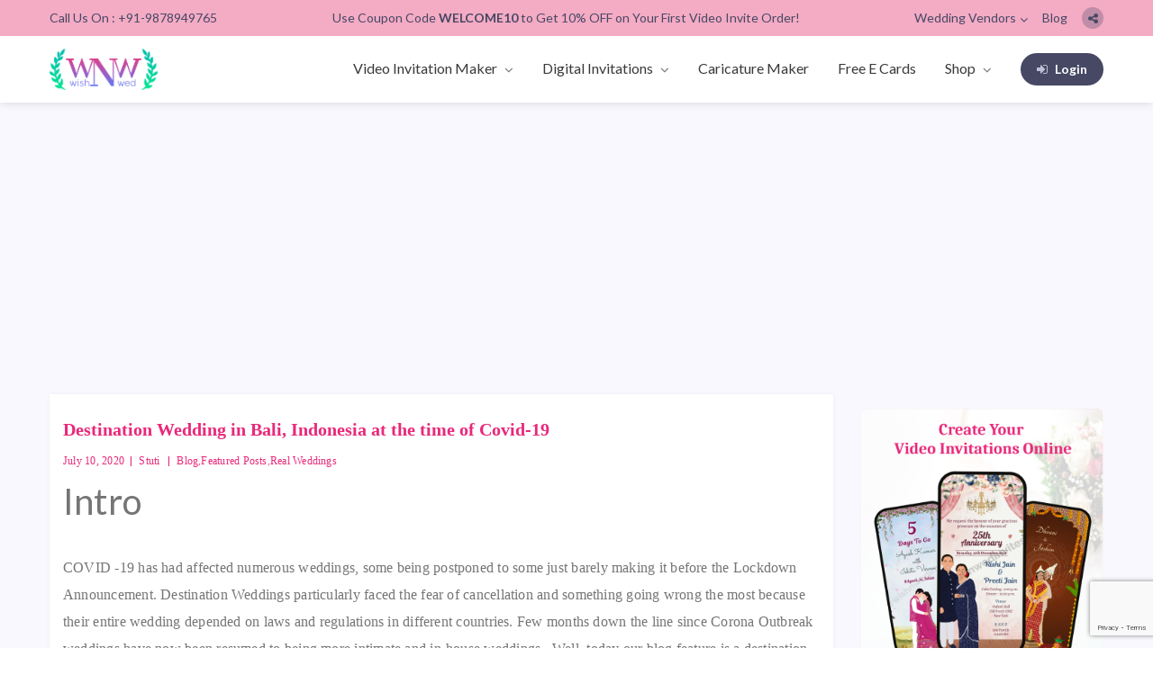

--- FILE ---
content_type: text/html; charset=UTF-8
request_url: https://www.wishnwed.com/blog/destination-wedding-in-bali-indonesia-at-the-time-of-covid-19/
body_size: 26083
content:
<!DOCTYPE html>
<html lang="en-US">

<head>
    <meta charset="UTF-8">
    <meta name="viewport" content="width=device-width, initial-scale=1">

    <meta name="theme-color" content="#e7598b">

    <meta name="msapplication-navbutton-color" content="#e7598b">

    <meta name="apple-mobile-web-app-status-bar-style" content="#e7598b">

    <link rel="shortcut icon" type="image/png" href="/wp-content/themes/nomagic/assets/images/favicon.ico" />
    <link rel="shortcut icon" type="image/png" href="https://www.wishnwed.com/wordpress/wp-content/themes/nomagic/assets/images/favicon.ico" />

    <link rel="profile" href="https://gmpg.org/xfn/11">
    <link rel="pingback" href="https://www.wishnwed.com/wordpress/xmlrpc.php">
    <meta name='robots' content='index, follow, max-image-preview:large, max-snippet:-1, max-video-preview:-1' />
	<style>img:is([sizes="auto" i], [sizes^="auto," i]) { contain-intrinsic-size: 3000px 1500px }</style>
	
<!-- Google Tag Manager for WordPress by gtm4wp.com -->
<script data-cfasync="false" data-pagespeed-no-defer>
	var gtm4wp_datalayer_name = "dataLayer";
	var dataLayer = dataLayer || [];
	const gtm4wp_use_sku_instead = false;
	const gtm4wp_currency = 'INR';
	const gtm4wp_product_per_impression = 10;
	const gtm4wp_clear_ecommerce = false;
</script>
<!-- End Google Tag Manager for WordPress by gtm4wp.com -->
	<!-- This site is optimized with the Yoast SEO plugin v24.6 - https://yoast.com/wordpress/plugins/seo/ -->
	<title>Destination Wedding in Bali, Indonesia at the time of Covid-19 - Wish N Wed</title>
	<meta name="description" content="Our blog feature is a destination wedding in Bali of Sheemal and Raj, that happened during the Corona Outbreak and was impacted by the same." />
	<link rel="canonical" href="https://www.wishnwed.com/blog/destination-wedding-in-bali-indonesia-at-the-time-of-covid-19/" />
	<meta property="og:locale" content="en_US" />
	<meta property="og:type" content="article" />
	<meta property="og:title" content="Destination Wedding in Bali, Indonesia at the time of Covid-19 - Wish N Wed" />
	<meta property="og:description" content="Our blog feature is a destination wedding in Bali of Sheemal and Raj, that happened during the Corona Outbreak and was impacted by the same." />
	<meta property="og:url" content="https://www.wishnwed.com/blog/destination-wedding-in-bali-indonesia-at-the-time-of-covid-19/" />
	<meta property="og:site_name" content="Wish N Wed" />
	<meta property="article:published_time" content="2020-07-10T04:45:21+00:00" />
	<meta property="og:image" content="https://wishnwed-blog-media.s3.ap-southeast-1.amazonaws.com/wordpress/uploads/2020/07/DPC6723-scaled.jpg" />
	<meta property="og:image:width" content="1703" />
	<meta property="og:image:height" content="2560" />
	<meta property="og:image:type" content="image/jpeg" />
	<meta name="author" content="Stuti" />
	<meta name="twitter:card" content="summary_large_image" />
	<meta name="twitter:label1" content="Written by" />
	<meta name="twitter:data1" content="Stuti" />
	<meta name="twitter:label2" content="Est. reading time" />
	<meta name="twitter:data2" content="5 minutes" />
	<script type="application/ld+json" class="yoast-schema-graph">{"@context":"https://schema.org","@graph":[{"@type":"WebPage","@id":"https://www.wishnwed.com/blog/destination-wedding-in-bali-indonesia-at-the-time-of-covid-19/","url":"https://www.wishnwed.com/blog/destination-wedding-in-bali-indonesia-at-the-time-of-covid-19/","name":"Destination Wedding in Bali, Indonesia at the time of Covid-19 - Wish N Wed","isPartOf":{"@id":"https://www.wishnwed.com/#website"},"primaryImageOfPage":{"@id":"https://www.wishnwed.com/blog/destination-wedding-in-bali-indonesia-at-the-time-of-covid-19/#primaryimage"},"image":{"@id":"https://www.wishnwed.com/blog/destination-wedding-in-bali-indonesia-at-the-time-of-covid-19/#primaryimage"},"thumbnailUrl":"https://wishnwed-blog-media.s3.ap-southeast-1.amazonaws.com/wordpress/uploads/2020/07/DPC6723-scaled.jpg","datePublished":"2020-07-10T04:45:21+00:00","author":{"@id":"https://www.wishnwed.com/#/schema/person/02ad62b6813643d638815faeb7441c8a"},"description":"Our blog feature is a destination wedding in Bali of Sheemal and Raj, that happened during the Corona Outbreak and was impacted by the same.","breadcrumb":{"@id":"https://www.wishnwed.com/blog/destination-wedding-in-bali-indonesia-at-the-time-of-covid-19/#breadcrumb"},"inLanguage":"en-US","potentialAction":[{"@type":"ReadAction","target":["https://www.wishnwed.com/blog/destination-wedding-in-bali-indonesia-at-the-time-of-covid-19/"]}]},{"@type":"ImageObject","inLanguage":"en-US","@id":"https://www.wishnwed.com/blog/destination-wedding-in-bali-indonesia-at-the-time-of-covid-19/#primaryimage","url":"https://wishnwed-blog-media.s3.ap-southeast-1.amazonaws.com/wordpress/uploads/2020/07/DPC6723-scaled.jpg","contentUrl":"https://wishnwed-blog-media.s3.ap-southeast-1.amazonaws.com/wordpress/uploads/2020/07/DPC6723-scaled.jpg","width":1703,"height":2560},{"@type":"BreadcrumbList","@id":"https://www.wishnwed.com/blog/destination-wedding-in-bali-indonesia-at-the-time-of-covid-19/#breadcrumb","itemListElement":[{"@type":"ListItem","position":1,"name":"Home","item":"https://www.wishnwed.com/"},{"@type":"ListItem","position":2,"name":"Blog","item":"https://www.wishnwed.com/blog/"},{"@type":"ListItem","position":3,"name":"Destination Wedding in Bali, Indonesia at the time of Covid-19"}]},{"@type":"WebSite","@id":"https://www.wishnwed.com/#website","url":"https://www.wishnwed.com/","name":"Wish N Wed","description":"Online wedding invitation crafters","potentialAction":[{"@type":"SearchAction","target":{"@type":"EntryPoint","urlTemplate":"https://www.wishnwed.com/?s={search_term_string}"},"query-input":{"@type":"PropertyValueSpecification","valueRequired":true,"valueName":"search_term_string"}}],"inLanguage":"en-US"},{"@type":"Person","@id":"https://www.wishnwed.com/#/schema/person/02ad62b6813643d638815faeb7441c8a","name":"Stuti","image":{"@type":"ImageObject","inLanguage":"en-US","@id":"https://www.wishnwed.com/#/schema/person/image/","url":"https://wishnwed-blog-media.s3-ap-southeast-1.amazonaws.com/wordpress/uploads/2016/07/11748539_937418339613979_1627768243_n-150x150.jpg","contentUrl":"https://wishnwed-blog-media.s3-ap-southeast-1.amazonaws.com/wordpress/uploads/2016/07/11748539_937418339613979_1627768243_n-150x150.jpg","caption":"Stuti"},"description":"Stuti, is editor at Wish N Wed and writing is a passion for her. She loves sharing her thoughts on variety of topics, and can strike up interesting conversations when she is not busy following her dreams.","url":"https://www.wishnwed.com/blog/author/stuti/"}]}</script>
	<!-- / Yoast SEO plugin. -->


<link rel='dns-prefetch' href='//unpkg.com' />
<link rel='dns-prefetch' href='//maxcdn.bootstrapcdn.com' />
<link rel='dns-prefetch' href='//fonts.googleapis.com' />
<link rel="alternate" type="application/rss+xml" title="Wish N Wed &raquo; Feed" href="https://www.wishnwed.com/feed/" />
<link rel="alternate" type="application/rss+xml" title="Wish N Wed &raquo; Comments Feed" href="https://www.wishnwed.com/comments/feed/" />
<script type="text/javascript">
/* <![CDATA[ */
window._wpemojiSettings = {"baseUrl":"https:\/\/s.w.org\/images\/core\/emoji\/15.0.3\/72x72\/","ext":".png","svgUrl":"https:\/\/s.w.org\/images\/core\/emoji\/15.0.3\/svg\/","svgExt":".svg","source":{"concatemoji":"https:\/\/www.wishnwed.com\/wordpress\/wp-includes\/js\/wp-emoji-release.min.js?ver=0d89b3ed588d4f3e46fad52884b17705"}};
/*! This file is auto-generated */
!function(i,n){var o,s,e;function c(e){try{var t={supportTests:e,timestamp:(new Date).valueOf()};sessionStorage.setItem(o,JSON.stringify(t))}catch(e){}}function p(e,t,n){e.clearRect(0,0,e.canvas.width,e.canvas.height),e.fillText(t,0,0);var t=new Uint32Array(e.getImageData(0,0,e.canvas.width,e.canvas.height).data),r=(e.clearRect(0,0,e.canvas.width,e.canvas.height),e.fillText(n,0,0),new Uint32Array(e.getImageData(0,0,e.canvas.width,e.canvas.height).data));return t.every(function(e,t){return e===r[t]})}function u(e,t,n){switch(t){case"flag":return n(e,"\ud83c\udff3\ufe0f\u200d\u26a7\ufe0f","\ud83c\udff3\ufe0f\u200b\u26a7\ufe0f")?!1:!n(e,"\ud83c\uddfa\ud83c\uddf3","\ud83c\uddfa\u200b\ud83c\uddf3")&&!n(e,"\ud83c\udff4\udb40\udc67\udb40\udc62\udb40\udc65\udb40\udc6e\udb40\udc67\udb40\udc7f","\ud83c\udff4\u200b\udb40\udc67\u200b\udb40\udc62\u200b\udb40\udc65\u200b\udb40\udc6e\u200b\udb40\udc67\u200b\udb40\udc7f");case"emoji":return!n(e,"\ud83d\udc26\u200d\u2b1b","\ud83d\udc26\u200b\u2b1b")}return!1}function f(e,t,n){var r="undefined"!=typeof WorkerGlobalScope&&self instanceof WorkerGlobalScope?new OffscreenCanvas(300,150):i.createElement("canvas"),a=r.getContext("2d",{willReadFrequently:!0}),o=(a.textBaseline="top",a.font="600 32px Arial",{});return e.forEach(function(e){o[e]=t(a,e,n)}),o}function t(e){var t=i.createElement("script");t.src=e,t.defer=!0,i.head.appendChild(t)}"undefined"!=typeof Promise&&(o="wpEmojiSettingsSupports",s=["flag","emoji"],n.supports={everything:!0,everythingExceptFlag:!0},e=new Promise(function(e){i.addEventListener("DOMContentLoaded",e,{once:!0})}),new Promise(function(t){var n=function(){try{var e=JSON.parse(sessionStorage.getItem(o));if("object"==typeof e&&"number"==typeof e.timestamp&&(new Date).valueOf()<e.timestamp+604800&&"object"==typeof e.supportTests)return e.supportTests}catch(e){}return null}();if(!n){if("undefined"!=typeof Worker&&"undefined"!=typeof OffscreenCanvas&&"undefined"!=typeof URL&&URL.createObjectURL&&"undefined"!=typeof Blob)try{var e="postMessage("+f.toString()+"("+[JSON.stringify(s),u.toString(),p.toString()].join(",")+"));",r=new Blob([e],{type:"text/javascript"}),a=new Worker(URL.createObjectURL(r),{name:"wpTestEmojiSupports"});return void(a.onmessage=function(e){c(n=e.data),a.terminate(),t(n)})}catch(e){}c(n=f(s,u,p))}t(n)}).then(function(e){for(var t in e)n.supports[t]=e[t],n.supports.everything=n.supports.everything&&n.supports[t],"flag"!==t&&(n.supports.everythingExceptFlag=n.supports.everythingExceptFlag&&n.supports[t]);n.supports.everythingExceptFlag=n.supports.everythingExceptFlag&&!n.supports.flag,n.DOMReady=!1,n.readyCallback=function(){n.DOMReady=!0}}).then(function(){return e}).then(function(){var e;n.supports.everything||(n.readyCallback(),(e=n.source||{}).concatemoji?t(e.concatemoji):e.wpemoji&&e.twemoji&&(t(e.twemoji),t(e.wpemoji)))}))}((window,document),window._wpemojiSettings);
/* ]]> */
</script>
<link rel='stylesheet' id='sbi_styles-css' href='https://www.wishnwed.com/wordpress/wp-content/plugins/instagram-feed/css/sbi-styles.min.css?ver=6.8.0' type='text/css' media='all' />
<style id='wp-emoji-styles-inline-css' type='text/css'>

	img.wp-smiley, img.emoji {
		display: inline !important;
		border: none !important;
		box-shadow: none !important;
		height: 1em !important;
		width: 1em !important;
		margin: 0 0.07em !important;
		vertical-align: -0.1em !important;
		background: none !important;
		padding: 0 !important;
	}
</style>
<link rel='stylesheet' id='wp-block-library-css' href='https://www.wishnwed.com/wordpress/wp-includes/css/dist/block-library/style.min.css?ver=0d89b3ed588d4f3e46fad52884b17705' type='text/css' media='all' />
<style id='classic-theme-styles-inline-css' type='text/css'>
/*! This file is auto-generated */
.wp-block-button__link{color:#fff;background-color:#32373c;border-radius:9999px;box-shadow:none;text-decoration:none;padding:calc(.667em + 2px) calc(1.333em + 2px);font-size:1.125em}.wp-block-file__button{background:#32373c;color:#fff;text-decoration:none}
</style>
<style id='global-styles-inline-css' type='text/css'>
:root{--wp--preset--aspect-ratio--square: 1;--wp--preset--aspect-ratio--4-3: 4/3;--wp--preset--aspect-ratio--3-4: 3/4;--wp--preset--aspect-ratio--3-2: 3/2;--wp--preset--aspect-ratio--2-3: 2/3;--wp--preset--aspect-ratio--16-9: 16/9;--wp--preset--aspect-ratio--9-16: 9/16;--wp--preset--color--black: #000000;--wp--preset--color--cyan-bluish-gray: #abb8c3;--wp--preset--color--white: #ffffff;--wp--preset--color--pale-pink: #f78da7;--wp--preset--color--vivid-red: #cf2e2e;--wp--preset--color--luminous-vivid-orange: #ff6900;--wp--preset--color--luminous-vivid-amber: #fcb900;--wp--preset--color--light-green-cyan: #7bdcb5;--wp--preset--color--vivid-green-cyan: #00d084;--wp--preset--color--pale-cyan-blue: #8ed1fc;--wp--preset--color--vivid-cyan-blue: #0693e3;--wp--preset--color--vivid-purple: #9b51e0;--wp--preset--gradient--vivid-cyan-blue-to-vivid-purple: linear-gradient(135deg,rgba(6,147,227,1) 0%,rgb(155,81,224) 100%);--wp--preset--gradient--light-green-cyan-to-vivid-green-cyan: linear-gradient(135deg,rgb(122,220,180) 0%,rgb(0,208,130) 100%);--wp--preset--gradient--luminous-vivid-amber-to-luminous-vivid-orange: linear-gradient(135deg,rgba(252,185,0,1) 0%,rgba(255,105,0,1) 100%);--wp--preset--gradient--luminous-vivid-orange-to-vivid-red: linear-gradient(135deg,rgba(255,105,0,1) 0%,rgb(207,46,46) 100%);--wp--preset--gradient--very-light-gray-to-cyan-bluish-gray: linear-gradient(135deg,rgb(238,238,238) 0%,rgb(169,184,195) 100%);--wp--preset--gradient--cool-to-warm-spectrum: linear-gradient(135deg,rgb(74,234,220) 0%,rgb(151,120,209) 20%,rgb(207,42,186) 40%,rgb(238,44,130) 60%,rgb(251,105,98) 80%,rgb(254,248,76) 100%);--wp--preset--gradient--blush-light-purple: linear-gradient(135deg,rgb(255,206,236) 0%,rgb(152,150,240) 100%);--wp--preset--gradient--blush-bordeaux: linear-gradient(135deg,rgb(254,205,165) 0%,rgb(254,45,45) 50%,rgb(107,0,62) 100%);--wp--preset--gradient--luminous-dusk: linear-gradient(135deg,rgb(255,203,112) 0%,rgb(199,81,192) 50%,rgb(65,88,208) 100%);--wp--preset--gradient--pale-ocean: linear-gradient(135deg,rgb(255,245,203) 0%,rgb(182,227,212) 50%,rgb(51,167,181) 100%);--wp--preset--gradient--electric-grass: linear-gradient(135deg,rgb(202,248,128) 0%,rgb(113,206,126) 100%);--wp--preset--gradient--midnight: linear-gradient(135deg,rgb(2,3,129) 0%,rgb(40,116,252) 100%);--wp--preset--font-size--small: 13px;--wp--preset--font-size--medium: 20px;--wp--preset--font-size--large: 36px;--wp--preset--font-size--x-large: 42px;--wp--preset--font-family--inter: "Inter", sans-serif;--wp--preset--font-family--cardo: Cardo;--wp--preset--spacing--20: 0.44rem;--wp--preset--spacing--30: 0.67rem;--wp--preset--spacing--40: 1rem;--wp--preset--spacing--50: 1.5rem;--wp--preset--spacing--60: 2.25rem;--wp--preset--spacing--70: 3.38rem;--wp--preset--spacing--80: 5.06rem;--wp--preset--shadow--natural: 6px 6px 9px rgba(0, 0, 0, 0.2);--wp--preset--shadow--deep: 12px 12px 50px rgba(0, 0, 0, 0.4);--wp--preset--shadow--sharp: 6px 6px 0px rgba(0, 0, 0, 0.2);--wp--preset--shadow--outlined: 6px 6px 0px -3px rgba(255, 255, 255, 1), 6px 6px rgba(0, 0, 0, 1);--wp--preset--shadow--crisp: 6px 6px 0px rgba(0, 0, 0, 1);}:where(.is-layout-flex){gap: 0.5em;}:where(.is-layout-grid){gap: 0.5em;}body .is-layout-flex{display: flex;}.is-layout-flex{flex-wrap: wrap;align-items: center;}.is-layout-flex > :is(*, div){margin: 0;}body .is-layout-grid{display: grid;}.is-layout-grid > :is(*, div){margin: 0;}:where(.wp-block-columns.is-layout-flex){gap: 2em;}:where(.wp-block-columns.is-layout-grid){gap: 2em;}:where(.wp-block-post-template.is-layout-flex){gap: 1.25em;}:where(.wp-block-post-template.is-layout-grid){gap: 1.25em;}.has-black-color{color: var(--wp--preset--color--black) !important;}.has-cyan-bluish-gray-color{color: var(--wp--preset--color--cyan-bluish-gray) !important;}.has-white-color{color: var(--wp--preset--color--white) !important;}.has-pale-pink-color{color: var(--wp--preset--color--pale-pink) !important;}.has-vivid-red-color{color: var(--wp--preset--color--vivid-red) !important;}.has-luminous-vivid-orange-color{color: var(--wp--preset--color--luminous-vivid-orange) !important;}.has-luminous-vivid-amber-color{color: var(--wp--preset--color--luminous-vivid-amber) !important;}.has-light-green-cyan-color{color: var(--wp--preset--color--light-green-cyan) !important;}.has-vivid-green-cyan-color{color: var(--wp--preset--color--vivid-green-cyan) !important;}.has-pale-cyan-blue-color{color: var(--wp--preset--color--pale-cyan-blue) !important;}.has-vivid-cyan-blue-color{color: var(--wp--preset--color--vivid-cyan-blue) !important;}.has-vivid-purple-color{color: var(--wp--preset--color--vivid-purple) !important;}.has-black-background-color{background-color: var(--wp--preset--color--black) !important;}.has-cyan-bluish-gray-background-color{background-color: var(--wp--preset--color--cyan-bluish-gray) !important;}.has-white-background-color{background-color: var(--wp--preset--color--white) !important;}.has-pale-pink-background-color{background-color: var(--wp--preset--color--pale-pink) !important;}.has-vivid-red-background-color{background-color: var(--wp--preset--color--vivid-red) !important;}.has-luminous-vivid-orange-background-color{background-color: var(--wp--preset--color--luminous-vivid-orange) !important;}.has-luminous-vivid-amber-background-color{background-color: var(--wp--preset--color--luminous-vivid-amber) !important;}.has-light-green-cyan-background-color{background-color: var(--wp--preset--color--light-green-cyan) !important;}.has-vivid-green-cyan-background-color{background-color: var(--wp--preset--color--vivid-green-cyan) !important;}.has-pale-cyan-blue-background-color{background-color: var(--wp--preset--color--pale-cyan-blue) !important;}.has-vivid-cyan-blue-background-color{background-color: var(--wp--preset--color--vivid-cyan-blue) !important;}.has-vivid-purple-background-color{background-color: var(--wp--preset--color--vivid-purple) !important;}.has-black-border-color{border-color: var(--wp--preset--color--black) !important;}.has-cyan-bluish-gray-border-color{border-color: var(--wp--preset--color--cyan-bluish-gray) !important;}.has-white-border-color{border-color: var(--wp--preset--color--white) !important;}.has-pale-pink-border-color{border-color: var(--wp--preset--color--pale-pink) !important;}.has-vivid-red-border-color{border-color: var(--wp--preset--color--vivid-red) !important;}.has-luminous-vivid-orange-border-color{border-color: var(--wp--preset--color--luminous-vivid-orange) !important;}.has-luminous-vivid-amber-border-color{border-color: var(--wp--preset--color--luminous-vivid-amber) !important;}.has-light-green-cyan-border-color{border-color: var(--wp--preset--color--light-green-cyan) !important;}.has-vivid-green-cyan-border-color{border-color: var(--wp--preset--color--vivid-green-cyan) !important;}.has-pale-cyan-blue-border-color{border-color: var(--wp--preset--color--pale-cyan-blue) !important;}.has-vivid-cyan-blue-border-color{border-color: var(--wp--preset--color--vivid-cyan-blue) !important;}.has-vivid-purple-border-color{border-color: var(--wp--preset--color--vivid-purple) !important;}.has-vivid-cyan-blue-to-vivid-purple-gradient-background{background: var(--wp--preset--gradient--vivid-cyan-blue-to-vivid-purple) !important;}.has-light-green-cyan-to-vivid-green-cyan-gradient-background{background: var(--wp--preset--gradient--light-green-cyan-to-vivid-green-cyan) !important;}.has-luminous-vivid-amber-to-luminous-vivid-orange-gradient-background{background: var(--wp--preset--gradient--luminous-vivid-amber-to-luminous-vivid-orange) !important;}.has-luminous-vivid-orange-to-vivid-red-gradient-background{background: var(--wp--preset--gradient--luminous-vivid-orange-to-vivid-red) !important;}.has-very-light-gray-to-cyan-bluish-gray-gradient-background{background: var(--wp--preset--gradient--very-light-gray-to-cyan-bluish-gray) !important;}.has-cool-to-warm-spectrum-gradient-background{background: var(--wp--preset--gradient--cool-to-warm-spectrum) !important;}.has-blush-light-purple-gradient-background{background: var(--wp--preset--gradient--blush-light-purple) !important;}.has-blush-bordeaux-gradient-background{background: var(--wp--preset--gradient--blush-bordeaux) !important;}.has-luminous-dusk-gradient-background{background: var(--wp--preset--gradient--luminous-dusk) !important;}.has-pale-ocean-gradient-background{background: var(--wp--preset--gradient--pale-ocean) !important;}.has-electric-grass-gradient-background{background: var(--wp--preset--gradient--electric-grass) !important;}.has-midnight-gradient-background{background: var(--wp--preset--gradient--midnight) !important;}.has-small-font-size{font-size: var(--wp--preset--font-size--small) !important;}.has-medium-font-size{font-size: var(--wp--preset--font-size--medium) !important;}.has-large-font-size{font-size: var(--wp--preset--font-size--large) !important;}.has-x-large-font-size{font-size: var(--wp--preset--font-size--x-large) !important;}
:where(.wp-block-post-template.is-layout-flex){gap: 1.25em;}:where(.wp-block-post-template.is-layout-grid){gap: 1.25em;}
:where(.wp-block-columns.is-layout-flex){gap: 2em;}:where(.wp-block-columns.is-layout-grid){gap: 2em;}
:root :where(.wp-block-pullquote){font-size: 1.5em;line-height: 1.6;}
</style>
<link rel='stylesheet' id='contact-form-7-css' href='https://www.wishnwed.com/wordpress/wp-content/plugins/contact-form-7/includes/css/styles.css?ver=6.0.5' type='text/css' media='all' />
<link rel='stylesheet' id='bodhi-svgs-attachment-css' href='https://www.wishnwed.com/wordpress/wp-content/plugins/svg-support/css/svgs-attachment.css' type='text/css' media='all' />
<link rel='stylesheet' id='advanced-flat-rate-shipping-for-woocommerce-css' href='https://www.wishnwed.com/wordpress/wp-content/plugins/woo-extra-flat-rate/public/css/advanced-flat-rate-shipping-for-woocommerce-public.css?ver=v4.4.0' type='text/css' media='all' />
<link rel='stylesheet' id='font-awesome-min-css' href='https://www.wishnwed.com/wordpress/wp-content/plugins/woo-extra-flat-rate/public/css/font-awesome.min.css?ver=v4.4.0' type='text/css' media='all' />
<link rel='stylesheet' id='woocommerce-layout-css' href='https://www.wishnwed.com/wordpress/wp-content/plugins/woocommerce/assets/css/woocommerce-layout.css?ver=9.7.1' type='text/css' media='all' />
<link rel='stylesheet' id='woocommerce-smallscreen-css' href='https://www.wishnwed.com/wordpress/wp-content/plugins/woocommerce/assets/css/woocommerce-smallscreen.css?ver=9.7.1' type='text/css' media='only screen and (max-width: 768px)' />
<link rel='stylesheet' id='woocommerce-general-css' href='https://www.wishnwed.com/wordpress/wp-content/plugins/woocommerce/assets/css/woocommerce.css?ver=9.7.1' type='text/css' media='all' />
<style id='woocommerce-inline-inline-css' type='text/css'>
.woocommerce form .form-row .required { visibility: visible; }
</style>
<link rel='stylesheet' id='hamburger.css-css' href='https://www.wishnwed.com/wordpress/wp-content/plugins/wp-responsive-menu/assets/css/wpr-hamburger.css?ver=3.1.8' type='text/css' media='all' />
<link rel='stylesheet' id='wprmenu.css-css' href='https://www.wishnwed.com/wordpress/wp-content/plugins/wp-responsive-menu/assets/css/wprmenu.css?ver=3.1.8' type='text/css' media='all' />
<style id='wprmenu.css-inline-css' type='text/css'>
@media only screen and ( max-width: 768px ) {html body div.wprm-wrapper {overflow: scroll;}#wprmenu_bar {background-image: url();background-size:;background-repeat: ;}#wprmenu_bar {background-color: ;}html body div#mg-wprm-wrap .wpr_submit .icon.icon-search {color: ;}#wprmenu_bar .menu_title,#wprmenu_bar .wprmenu_icon_menu,#wprmenu_bar .menu_title a {color: #F2F2F2;}#wprmenu_bar .menu_title a {font-size: px;font-weight: ;}#mg-wprm-wrap li.menu-item a {font-size: px;text-transform: ;font-weight: ;}#mg-wprm-wrap li.menu-item-has-children ul.sub-menu a {font-size: px;text-transform: ;font-weight: ;}#mg-wprm-wrap li.current-menu-item > a {background: ;}#mg-wprm-wrap li.current-menu-item > a,#mg-wprm-wrap li.current-menu-item span.wprmenu_icon{color:!important;}#mg-wprm-wrap {background-color: #2e2e2e;}.cbp-spmenu-push-toright,.cbp-spmenu-push-toright .mm-slideout {left: 80% ;}.cbp-spmenu-push-toleft {left: -80% ;}#mg-wprm-wrap.cbp-spmenu-right,#mg-wprm-wrap.cbp-spmenu-left,#mg-wprm-wrap.cbp-spmenu-right.custom,#mg-wprm-wrap.cbp-spmenu-left.custom,.cbp-spmenu-vertical {width: 80%;max-width: px;}#mg-wprm-wrap ul#wprmenu_menu_ul li.menu-item a,div#mg-wprm-wrap ul li span.wprmenu_icon {color: #CFCFCF;}#mg-wprm-wrap ul#wprmenu_menu_ul li.menu-item:valid ~ a{color: ;}#mg-wprm-wrap ul#wprmenu_menu_ul li.menu-item a:hover {background: ;color: #606060 !important;}div#mg-wprm-wrap ul>li:hover>span.wprmenu_icon {color: #606060 !important;}.wprmenu_bar .hamburger-inner,.wprmenu_bar .hamburger-inner::before,.wprmenu_bar .hamburger-inner::after {background: #ec2e71;}.wprmenu_bar .hamburger:hover .hamburger-inner,.wprmenu_bar .hamburger:hover .hamburger-inner::before,.wprmenu_bar .hamburger:hover .hamburger-inner::after {background: ;}#wprmenu_menu.left {width:80%;left: -80%;right: auto;}#wprmenu_menu.right {width:80%;right: -80%;left: auto;}.wprmenu_bar .hamburger {float: right;}.wprmenu_bar #custom_menu_icon.hamburger {top: px;right: 0px;float: right;background-color: ;}.wpr_custom_menu #custom_menu_icon {display: block;}html { padding-top: 42px !important; }#wprmenu_bar,#mg-wprm-wrap { display: block; }div#wpadminbar { position: fixed; }}
</style>
<link rel='stylesheet' id='wpr_icons-css' href='https://www.wishnwed.com/wordpress/wp-content/plugins/wp-responsive-menu/inc/assets/icons/wpr-icons.css?ver=3.1.8' type='text/css' media='all' />
<link rel='stylesheet' id='ppress-frontend-css' href='https://www.wishnwed.com/wordpress/wp-content/plugins/wp-user-avatar/assets/css/frontend.min.css?ver=4.15.22' type='text/css' media='all' />
<link rel='stylesheet' id='ppress-flatpickr-css' href='https://www.wishnwed.com/wordpress/wp-content/plugins/wp-user-avatar/assets/flatpickr/flatpickr.min.css?ver=4.15.22' type='text/css' media='all' />
<link rel='stylesheet' id='ppress-select2-css' href='https://www.wishnwed.com/wordpress/wp-content/plugins/wp-user-avatar/assets/select2/select2.min.css?ver=0d89b3ed588d4f3e46fad52884b17705' type='text/css' media='all' />
<link rel='stylesheet' id='brands-styles-css' href='https://www.wishnwed.com/wordpress/wp-content/plugins/woocommerce/assets/css/brands.css?ver=9.7.1' type='text/css' media='all' />
<link rel='stylesheet' id='wnw-bootstrap-style-css' href='https://www.wishnwed.com/assets/bootstrap-v4/css/bootstrap.min.css?ver=0d89b3ed588d4f3e46fad52884b17705' type='text/css' media='all' />
<link rel='stylesheet' id='animation-style-css' href='https://www.wishnwed.com/wordpress/wp-content/themes/nomagic/assets/css/animations.css?ver=0d89b3ed588d4f3e46fad52884b17705' type='text/css' media='all' />
<link crossorigin="anonymous" rel='stylesheet' id='font-awesome-style-css' href='https://maxcdn.bootstrapcdn.com/font-awesome/4.4.0/css/font-awesome.min.css?ver=0d89b3ed588d4f3e46fad52884b17705' type='text/css' media='all' />
<link crossorigin="anonymous" rel='stylesheet' id='wt-google-fonts-css' href='https://fonts.googleapis.com/css?family=Open+Sans%3A400%2C700%2C400italic%2C300%7CPT+Sans%3A400%2C700%2C700italic%2C400italic%7CPinyon+Script&#038;ver=0d89b3ed588d4f3e46fad52884b17705' type='text/css' media='all' />
<link rel='stylesheet' id='woocommerce-style-css' href='https://www.wishnwed.com/wordpress/wp-content/themes/nomagic/assets/css/wt-woocommerce.css?ver=0d89b3ed588d4f3e46fad52884b17705' type='text/css' media='all' />
<link rel='stylesheet' id='wt-vendor-style-css' href='https://www.wishnwed.com/wordpress/wp-content/themes/nomagic/assets/css/wt-vendors.css?ver=0d89b3ed588d4f3e46fad52884b17705' type='text/css' media='all' />
<link rel='stylesheet' id='common-style-css' href='https://www.wishnwed.com/assets/css/commons.css?ver=one' type='text/css' media='all' />
<link crossorigin="anonymous" rel='stylesheet' id='googlefonts-style-css' href='//fonts.googleapis.com/css?family=Oswald%7CLato&#038;ver=0d89b3ed588d4f3e46fad52884b17705' type='text/css' media='all' />
<link rel='stylesheet' id='brood-style-css' href='https://www.wishnwed.com/wordpress/wp-content/themes/nomagic/style.css?ver=0d89b3ed588d4f3e46fad52884b17705' type='text/css' media='all' />
<style id='akismet-widget-style-inline-css' type='text/css'>

			.a-stats {
				--akismet-color-mid-green: #357b49;
				--akismet-color-white: #fff;
				--akismet-color-light-grey: #f6f7f7;

				max-width: 350px;
				width: auto;
			}

			.a-stats * {
				all: unset;
				box-sizing: border-box;
			}

			.a-stats strong {
				font-weight: 600;
			}

			.a-stats a.a-stats__link,
			.a-stats a.a-stats__link:visited,
			.a-stats a.a-stats__link:active {
				background: var(--akismet-color-mid-green);
				border: none;
				box-shadow: none;
				border-radius: 8px;
				color: var(--akismet-color-white);
				cursor: pointer;
				display: block;
				font-family: -apple-system, BlinkMacSystemFont, 'Segoe UI', 'Roboto', 'Oxygen-Sans', 'Ubuntu', 'Cantarell', 'Helvetica Neue', sans-serif;
				font-weight: 500;
				padding: 12px;
				text-align: center;
				text-decoration: none;
				transition: all 0.2s ease;
			}

			/* Extra specificity to deal with TwentyTwentyOne focus style */
			.widget .a-stats a.a-stats__link:focus {
				background: var(--akismet-color-mid-green);
				color: var(--akismet-color-white);
				text-decoration: none;
			}

			.a-stats a.a-stats__link:hover {
				filter: brightness(110%);
				box-shadow: 0 4px 12px rgba(0, 0, 0, 0.06), 0 0 2px rgba(0, 0, 0, 0.16);
			}

			.a-stats .count {
				color: var(--akismet-color-white);
				display: block;
				font-size: 1.5em;
				line-height: 1.4;
				padding: 0 13px;
				white-space: nowrap;
			}
		
</style>
<link rel='stylesheet' id='multipage-css' href='https://www.wishnwed.com/wordpress/wp-content/plugins/sgr-nextpage-titles/css/multipage.min.css?ver=1.5.11' type='text/css' media='screen' />
<script type="text/javascript" src="https://www.wishnwed.com/wordpress/wp-includes/js/jquery/jquery.min.js?ver=3.7.1" id="jquery-core-js"></script>
<script type="text/javascript" src="https://www.wishnwed.com/wordpress/wp-includes/js/jquery/jquery-migrate.min.js?ver=3.4.1" id="jquery-migrate-js"></script>
<script type="text/javascript" src="https://www.wishnwed.com/wordpress/wp-content/plugins/woo-extra-flat-rate/public/js/advanced-flat-rate-shipping-for-woocommerce-public.js?ver=v4.4.0" id="advanced-flat-rate-shipping-for-woocommerce-js"></script>
<script type="text/javascript" src="https://www.wishnwed.com/wordpress/wp-content/plugins/woocommerce/assets/js/jquery-blockui/jquery.blockUI.min.js?ver=2.7.0-wc.9.7.1" id="jquery-blockui-js" defer="defer" data-wp-strategy="defer"></script>
<script type="text/javascript" src="https://www.wishnwed.com/wordpress/wp-content/plugins/woocommerce/assets/js/js-cookie/js.cookie.min.js?ver=2.1.4-wc.9.7.1" id="js-cookie-js" defer="defer" data-wp-strategy="defer"></script>
<script type="text/javascript" id="woocommerce-js-extra">
/* <![CDATA[ */
var woocommerce_params = {"ajax_url":"\/wordpress\/wp-admin\/admin-ajax.php","wc_ajax_url":"\/?wc-ajax=%%endpoint%%","i18n_password_show":"Show password","i18n_password_hide":"Hide password"};
/* ]]> */
</script>
<script type="text/javascript" src="https://www.wishnwed.com/wordpress/wp-content/plugins/woocommerce/assets/js/frontend/woocommerce.min.js?ver=9.7.1" id="woocommerce-js" defer="defer" data-wp-strategy="defer"></script>
<script type="text/javascript" src="https://www.wishnwed.com/wordpress/wp-content/plugins/wp-responsive-menu/assets/js/modernizr.custom.js?ver=3.1.8" id="modernizr-js"></script>
<script type="text/javascript" src="https://www.wishnwed.com/wordpress/wp-content/plugins/wp-responsive-menu/assets/js/touchSwipe.js?ver=3.1.8" id="touchSwipe-js"></script>
<script type="text/javascript" id="wprmenu.js-js-extra">
/* <![CDATA[ */
var wprmenu = {"zooming":"no","from_width":"768","push_width":"","menu_width":"80","parent_click":"","swipe":"no","enable_overlay":"","wprmenuDemoId":""};
/* ]]> */
</script>
<script type="text/javascript" src="https://www.wishnwed.com/wordpress/wp-content/plugins/wp-responsive-menu/assets/js/wprmenu.js?ver=3.1.8" id="wprmenu.js-js"></script>
<script type="text/javascript" src="https://www.wishnwed.com/wordpress/wp-content/plugins/wp-user-avatar/assets/flatpickr/flatpickr.min.js?ver=4.15.22" id="ppress-flatpickr-js"></script>
<script type="text/javascript" src="https://www.wishnwed.com/wordpress/wp-content/plugins/wp-user-avatar/assets/select2/select2.min.js?ver=4.15.22" id="ppress-select2-js"></script>
<script type="text/javascript" src="https://www.wishnwed.com/assets/js/popper.min.js?ver=0d89b3ed588d4f3e46fad52884b17705" id="wnw-popper-js-js"></script>
<script type="text/javascript" src="https://www.wishnwed.com/assets/bootstrap-v4/js/bootstrap.min.js?ver=0d89b3ed588d4f3e46fad52884b17705" id="wnw-bootstrap-js-js"></script>
<script type="text/javascript" src="https://www.wishnwed.com/assets/js/masonry.pkgd.min.js?ver=0d89b3ed588d4f3e46fad52884b17705" id="masonary-js-js"></script>
<script type="text/javascript" src="https://unpkg.com/imagesloaded@4/imagesloaded.pkgd.min.js?ver=0d89b3ed588d4f3e46fad52884b17705" id="imagesloaded-js-js"></script>
<script type="text/javascript" src="https://www.wishnwed.com/wordpress/wp-content/themes/nomagic/assets/js/css3-animate-it.js?ver=0d89b3ed588d4f3e46fad52884b17705" id="animate-js-js"></script>
<script type="text/javascript" src="https://www.wishnwed.com/assets/js/resizesensor.js?ver=0d89b3ed588d4f3e46fad52884b17705" id="resizesensor-js"></script>
<script type="text/javascript" src="https://www.wishnwed.com/assets/js/sticky-sidebar.js?ver=0d89b3ed588d4f3e46fad52884b17705" id="sticky-sidebar-js"></script>
<script type="text/javascript" src="https://www.wishnwed.com/wordpress/wp-content/themes/nomagic/assets/js/custom.js?ver=0d89b3ed588d4f3e46fad52884b17705" id="weddingtweetding-js-js"></script>
<script type="text/javascript" src="https://www.wishnwed.com/assets/js/jquery.lazy.min.js?ver=0d89b3ed588d4f3e46fad52884b17705" id="common-lazy-script-js"></script>
<script type="text/javascript" src="https://www.wishnwed.com/assets/js/wt-commons.js?ver=0d89b3ed588d4f3e46fad52884b17705" id="common-script-js"></script>
<link rel="https://api.w.org/" href="https://www.wishnwed.com/wp-json/" /><link rel="alternate" title="JSON" type="application/json" href="https://www.wishnwed.com/wp-json/wp/v2/posts/17045" /><link rel="EditURI" type="application/rsd+xml" title="RSD" href="https://www.wishnwed.com/wordpress/xmlrpc.php?rsd" />
<link rel='shortlink' href='https://www.wishnwed.com/?p=17045' />
<link rel="alternate" title="oEmbed (JSON)" type="application/json+oembed" href="https://www.wishnwed.com/wp-json/oembed/1.0/embed?url=https%3A%2F%2Fwww.wishnwed.com%2Fblog%2Fdestination-wedding-in-bali-indonesia-at-the-time-of-covid-19%2F" />
<link rel="alternate" title="oEmbed (XML)" type="text/xml+oembed" href="https://www.wishnwed.com/wp-json/oembed/1.0/embed?url=https%3A%2F%2Fwww.wishnwed.com%2Fblog%2Fdestination-wedding-in-bali-indonesia-at-the-time-of-covid-19%2F&#038;format=xml" />
<script type="text/javascript">
(function(url){
	if(/(?:Chrome\/26\.0\.1410\.63 Safari\/537\.31|WordfenceTestMonBot)/.test(navigator.userAgent)){ return; }
	var addEvent = function(evt, handler) {
		if (window.addEventListener) {
			document.addEventListener(evt, handler, false);
		} else if (window.attachEvent) {
			document.attachEvent('on' + evt, handler);
		}
	};
	var removeEvent = function(evt, handler) {
		if (window.removeEventListener) {
			document.removeEventListener(evt, handler, false);
		} else if (window.detachEvent) {
			document.detachEvent('on' + evt, handler);
		}
	};
	var evts = 'contextmenu dblclick drag dragend dragenter dragleave dragover dragstart drop keydown keypress keyup mousedown mousemove mouseout mouseover mouseup mousewheel scroll'.split(' ');
	var logHuman = function() {
		if (window.wfLogHumanRan) { return; }
		window.wfLogHumanRan = true;
		var wfscr = document.createElement('script');
		wfscr.type = 'text/javascript';
		wfscr.async = true;
		wfscr.src = url + '&r=' + Math.random();
		(document.getElementsByTagName('head')[0]||document.getElementsByTagName('body')[0]).appendChild(wfscr);
		for (var i = 0; i < evts.length; i++) {
			removeEvent(evts[i], logHuman);
		}
	};
	for (var i = 0; i < evts.length; i++) {
		addEvent(evts[i], logHuman);
	}
})('//www.wishnwed.com/?wordfence_lh=1&hid=9A5AC2841494C908CA8AEC43072D9922');
</script>        <style>
            .paytm_response{padding:15px; margin-bottom: 20px; border: 1px solid transparent; border-radius: 4px; text-align: center;}
            .paytm_response.error-box{color: #a94442; background-color: #f2dede; border-color: #ebccd1;}
            .paytm_response.success-box{color: #155724; background-color: #d4edda; border-color: #c3e6cb;}
        </style>
        
<!-- Google Tag Manager for WordPress by gtm4wp.com -->
<!-- GTM Container placement set to automatic -->
<script data-cfasync="false" data-pagespeed-no-defer type="text/javascript">
	var dataLayer_content = {"pagePostType":"post","pagePostType2":"single-post","pageCategory":["blog","featured-posts","real-weddings"],"pageAttributes":["destinationwedding","bali","bali-wedding","bridal-couture","bridal-dress","bridal-fashion","bridal-jewellery","bridal-makeup","bridal-wear","destination-weddin","destination-wedding","destination-wedding-ideas","destination-wedding-in-jodhpur","destination-wedding-in-udaipur","destination-wedding-venues","indian-wedding-trends","wedding-ideas","wedding-planner"],"pagePostAuthor":"Stuti","customerTotalOrders":0,"customerTotalOrderValue":0,"customerFirstName":"","customerLastName":"","customerBillingFirstName":"","customerBillingLastName":"","customerBillingCompany":"","customerBillingAddress1":"","customerBillingAddress2":"","customerBillingCity":"","customerBillingState":"","customerBillingPostcode":"","customerBillingCountry":"","customerBillingEmail":"","customerBillingEmailHash":"","customerBillingPhone":"","customerShippingFirstName":"","customerShippingLastName":"","customerShippingCompany":"","customerShippingAddress1":"","customerShippingAddress2":"","customerShippingCity":"","customerShippingState":"","customerShippingPostcode":"","customerShippingCountry":"","cartContent":{"totals":{"applied_coupons":[],"discount_total":0,"subtotal":0,"total":0},"items":[]}};
	dataLayer.push( dataLayer_content );
</script>
<script data-cfasync="false">
(function(w,d,s,l,i){w[l]=w[l]||[];w[l].push({'gtm.start':
new Date().getTime(),event:'gtm.js'});var f=d.getElementsByTagName(s)[0],
j=d.createElement(s),dl=l!='dataLayer'?'&l='+l:'';j.async=true;j.src=
'//www.googletagmanager.com/gtm.js?id='+i+dl;f.parentNode.insertBefore(j,f);
})(window,document,'script','dataLayer','GTM-K8LKGMV');
</script>
<!-- End Google Tag Manager for WordPress by gtm4wp.com -->	<noscript><style>.woocommerce-product-gallery{ opacity: 1 !important; }</style></noscript>
	<link rel="amphtml" href="https://www.wishnwed.com/blog/destination-wedding-in-bali-indonesia-at-the-time-of-covid-19/amp/"><style type="text/css">.saboxplugin-wrap{-webkit-box-sizing:border-box;-moz-box-sizing:border-box;-ms-box-sizing:border-box;box-sizing:border-box;border:1px solid #eee;width:100%;clear:both;display:block;overflow:hidden;word-wrap:break-word;position:relative}.saboxplugin-wrap .saboxplugin-gravatar{float:left;padding:0 20px 20px 20px}.saboxplugin-wrap .saboxplugin-gravatar img{max-width:100px;height:auto;border-radius:0;}.saboxplugin-wrap .saboxplugin-authorname{font-size:18px;line-height:1;margin:20px 0 0 20px;display:block}.saboxplugin-wrap .saboxplugin-authorname a{text-decoration:none}.saboxplugin-wrap .saboxplugin-authorname a:focus{outline:0}.saboxplugin-wrap .saboxplugin-desc{display:block;margin:5px 20px}.saboxplugin-wrap .saboxplugin-desc a{text-decoration:underline}.saboxplugin-wrap .saboxplugin-desc p{margin:5px 0 12px}.saboxplugin-wrap .saboxplugin-web{margin:0 20px 15px;text-align:left}.saboxplugin-wrap .sab-web-position{text-align:right}.saboxplugin-wrap .saboxplugin-web a{color:#ccc;text-decoration:none}.saboxplugin-wrap .saboxplugin-socials{position:relative;display:block;background:#fcfcfc;padding:5px;border-top:1px solid #eee}.saboxplugin-wrap .saboxplugin-socials a svg{width:20px;height:20px}.saboxplugin-wrap .saboxplugin-socials a svg .st2{fill:#fff; transform-origin:center center;}.saboxplugin-wrap .saboxplugin-socials a svg .st1{fill:rgba(0,0,0,.3)}.saboxplugin-wrap .saboxplugin-socials a:hover{opacity:.8;-webkit-transition:opacity .4s;-moz-transition:opacity .4s;-o-transition:opacity .4s;transition:opacity .4s;box-shadow:none!important;-webkit-box-shadow:none!important}.saboxplugin-wrap .saboxplugin-socials .saboxplugin-icon-color{box-shadow:none;padding:0;border:0;-webkit-transition:opacity .4s;-moz-transition:opacity .4s;-o-transition:opacity .4s;transition:opacity .4s;display:inline-block;color:#fff;font-size:0;text-decoration:inherit;margin:5px;-webkit-border-radius:0;-moz-border-radius:0;-ms-border-radius:0;-o-border-radius:0;border-radius:0;overflow:hidden}.saboxplugin-wrap .saboxplugin-socials .saboxplugin-icon-grey{text-decoration:inherit;box-shadow:none;position:relative;display:-moz-inline-stack;display:inline-block;vertical-align:middle;zoom:1;margin:10px 5px;color:#444;fill:#444}.clearfix:after,.clearfix:before{content:' ';display:table;line-height:0;clear:both}.ie7 .clearfix{zoom:1}.saboxplugin-socials.sabox-colored .saboxplugin-icon-color .sab-twitch{border-color:#38245c}.saboxplugin-socials.sabox-colored .saboxplugin-icon-color .sab-addthis{border-color:#e91c00}.saboxplugin-socials.sabox-colored .saboxplugin-icon-color .sab-behance{border-color:#003eb0}.saboxplugin-socials.sabox-colored .saboxplugin-icon-color .sab-delicious{border-color:#06c}.saboxplugin-socials.sabox-colored .saboxplugin-icon-color .sab-deviantart{border-color:#036824}.saboxplugin-socials.sabox-colored .saboxplugin-icon-color .sab-digg{border-color:#00327c}.saboxplugin-socials.sabox-colored .saboxplugin-icon-color .sab-dribbble{border-color:#ba1655}.saboxplugin-socials.sabox-colored .saboxplugin-icon-color .sab-facebook{border-color:#1e2e4f}.saboxplugin-socials.sabox-colored .saboxplugin-icon-color .sab-flickr{border-color:#003576}.saboxplugin-socials.sabox-colored .saboxplugin-icon-color .sab-github{border-color:#264874}.saboxplugin-socials.sabox-colored .saboxplugin-icon-color .sab-google{border-color:#0b51c5}.saboxplugin-socials.sabox-colored .saboxplugin-icon-color .sab-googleplus{border-color:#96271a}.saboxplugin-socials.sabox-colored .saboxplugin-icon-color .sab-html5{border-color:#902e13}.saboxplugin-socials.sabox-colored .saboxplugin-icon-color .sab-instagram{border-color:#1630aa}.saboxplugin-socials.sabox-colored .saboxplugin-icon-color .sab-linkedin{border-color:#00344f}.saboxplugin-socials.sabox-colored .saboxplugin-icon-color .sab-pinterest{border-color:#5b040e}.saboxplugin-socials.sabox-colored .saboxplugin-icon-color .sab-reddit{border-color:#992900}.saboxplugin-socials.sabox-colored .saboxplugin-icon-color .sab-rss{border-color:#a43b0a}.saboxplugin-socials.sabox-colored .saboxplugin-icon-color .sab-sharethis{border-color:#5d8420}.saboxplugin-socials.sabox-colored .saboxplugin-icon-color .sab-skype{border-color:#00658a}.saboxplugin-socials.sabox-colored .saboxplugin-icon-color .sab-soundcloud{border-color:#995200}.saboxplugin-socials.sabox-colored .saboxplugin-icon-color .sab-spotify{border-color:#0f612c}.saboxplugin-socials.sabox-colored .saboxplugin-icon-color .sab-stackoverflow{border-color:#a95009}.saboxplugin-socials.sabox-colored .saboxplugin-icon-color .sab-steam{border-color:#006388}.saboxplugin-socials.sabox-colored .saboxplugin-icon-color .sab-user_email{border-color:#b84e05}.saboxplugin-socials.sabox-colored .saboxplugin-icon-color .sab-stumbleUpon{border-color:#9b280e}.saboxplugin-socials.sabox-colored .saboxplugin-icon-color .sab-tumblr{border-color:#10151b}.saboxplugin-socials.sabox-colored .saboxplugin-icon-color .sab-twitter{border-color:#0967a0}.saboxplugin-socials.sabox-colored .saboxplugin-icon-color .sab-vimeo{border-color:#0d7091}.saboxplugin-socials.sabox-colored .saboxplugin-icon-color .sab-windows{border-color:#003f71}.saboxplugin-socials.sabox-colored .saboxplugin-icon-color .sab-whatsapp{border-color:#003f71}.saboxplugin-socials.sabox-colored .saboxplugin-icon-color .sab-wordpress{border-color:#0f3647}.saboxplugin-socials.sabox-colored .saboxplugin-icon-color .sab-yahoo{border-color:#14002d}.saboxplugin-socials.sabox-colored .saboxplugin-icon-color .sab-youtube{border-color:#900}.saboxplugin-socials.sabox-colored .saboxplugin-icon-color .sab-xing{border-color:#000202}.saboxplugin-socials.sabox-colored .saboxplugin-icon-color .sab-mixcloud{border-color:#2475a0}.saboxplugin-socials.sabox-colored .saboxplugin-icon-color .sab-vk{border-color:#243549}.saboxplugin-socials.sabox-colored .saboxplugin-icon-color .sab-medium{border-color:#00452c}.saboxplugin-socials.sabox-colored .saboxplugin-icon-color .sab-quora{border-color:#420e00}.saboxplugin-socials.sabox-colored .saboxplugin-icon-color .sab-meetup{border-color:#9b181c}.saboxplugin-socials.sabox-colored .saboxplugin-icon-color .sab-goodreads{border-color:#000}.saboxplugin-socials.sabox-colored .saboxplugin-icon-color .sab-snapchat{border-color:#999700}.saboxplugin-socials.sabox-colored .saboxplugin-icon-color .sab-500px{border-color:#00557f}.saboxplugin-socials.sabox-colored .saboxplugin-icon-color .sab-mastodont{border-color:#185886}.sabox-plus-item{margin-bottom:20px}@media screen and (max-width:480px){.saboxplugin-wrap{text-align:center}.saboxplugin-wrap .saboxplugin-gravatar{float:none;padding:20px 0;text-align:center;margin:0 auto;display:block}.saboxplugin-wrap .saboxplugin-gravatar img{float:none;display:inline-block;display:-moz-inline-stack;vertical-align:middle;zoom:1}.saboxplugin-wrap .saboxplugin-desc{margin:0 10px 20px;text-align:center}.saboxplugin-wrap .saboxplugin-authorname{text-align:center;margin:10px 0 20px}}body .saboxplugin-authorname a,body .saboxplugin-authorname a:hover{box-shadow:none;-webkit-box-shadow:none}a.sab-profile-edit{font-size:16px!important;line-height:1!important}.sab-edit-settings a,a.sab-profile-edit{color:#0073aa!important;box-shadow:none!important;-webkit-box-shadow:none!important}.sab-edit-settings{margin-right:15px;position:absolute;right:0;z-index:2;bottom:10px;line-height:20px}.sab-edit-settings i{margin-left:5px}.saboxplugin-socials{line-height:1!important}.rtl .saboxplugin-wrap .saboxplugin-gravatar{float:right}.rtl .saboxplugin-wrap .saboxplugin-authorname{display:flex;align-items:center}.rtl .saboxplugin-wrap .saboxplugin-authorname .sab-profile-edit{margin-right:10px}.rtl .sab-edit-settings{right:auto;left:0}img.sab-custom-avatar{max-width:75px;}.saboxplugin-wrap .saboxplugin-authorname {font-family:"none";}.saboxplugin-wrap .saboxplugin-desc {font-family:none;}.saboxplugin-wrap {margin-top:0px; margin-bottom:0px; padding: 0px 0px }.saboxplugin-wrap .saboxplugin-authorname {font-size:18px; line-height:25px;}.saboxplugin-wrap .saboxplugin-desc p, .saboxplugin-wrap .saboxplugin-desc {font-size:14px !important; line-height:21px !important;}.saboxplugin-wrap .saboxplugin-web {font-size:14px;}.saboxplugin-wrap .saboxplugin-socials a svg {width:18px;height:18px;}</style><style class='wp-fonts-local' type='text/css'>
@font-face{font-family:Inter;font-style:normal;font-weight:300 900;font-display:fallback;src:url('https://www.wishnwed.com/wordpress/wp-content/plugins/woocommerce/assets/fonts/Inter-VariableFont_slnt,wght.woff2') format('woff2');font-stretch:normal;}
@font-face{font-family:Cardo;font-style:normal;font-weight:400;font-display:fallback;src:url('https://www.wishnwed.com/wordpress/wp-content/plugins/woocommerce/assets/fonts/cardo_normal_400.woff2') format('woff2');}
</style>
<style type="text/css">.wpgs-for .slick-arrow::before,.wpgs-nav .slick-prev::before, .wpgs-nav .slick-next::before{color:#000;}.fancybox-bg{background-color:rgba(10,0,0,0.75);}.fancybox-caption,.fancybox-infobar{color:#fff;}.wpgs-nav .slick-slide{border-color:transparent}.wpgs-nav .slick-current{border-color:#000}.wpgs-video-wrapper{min-height:500px;}</style>    <!-- Global site tag (gtag.js) - Google Analytics -->
    <script async src="https://www.googletagmanager.com/gtag/js?id=UA-127415148-1"></script>
    <script>
        window.dataLayer = window.dataLayer || [];

        function gtag() {
            dataLayer.push(arguments);
        }
        gtag('js', new Date());
        gtag('set', {
            'user_id': 0        });
        gtag('config', 'UA-127415148-1');
        setTimeout("gtag('event', 'adjusted bounce rate', {'event_label':'more than 15 sec'})", 15000);
        setTimeout("gtag('event', 'adjusted bounce rate', {'event_label':'more than 60 sec'})", 60000);
    </script>

    <script>
        (function(h, o, t, j, a, r) {
            h.hj = h.hj || function() {
                (h.hj.q = h.hj.q || []).push(arguments)
            };
            h._hjSettings = {
                hjid: 691557,
                hjsv: 6
            };
            a = o.getElementsByTagName('head')[0];
            r = o.createElement('script');
            r.async = 1;
            r.src = t + h._hjSettings.hjid + j + h._hjSettings.hjsv;
            a.appendChild(r);
        })(window, document, 'https://static.hotjar.com/c/hotjar-', '.js?sv=');
    </script>
</head>

<body class="post-template-default single single-post postid-17045 single-format-standard theme-brood woocommerce-no-js group-blog">
    <div id="page" class="hfeed site">
        <div class="header-top w-100 position-relative">
            <div class="container">
                <div class="d-flex justify-content-center justify-content-lg-between align-items-center">
                    <p class="d-none d-lg-block">Call Us On : +91-9878949765</p>
                    <span class="py-2 py-lg-0 announcement text-center">
                        Use Coupon Code <strong> WELCOME10 </strong> to Get 10% OFF on Your First Video Invite Order!
                    </span>
                    <div class="d-none d-lg-flex justify-content-between align-items-center">
                        <div class="nav-item pl-0 dropdown mr-0 mr-lg-3">
                            <div class="d-flex d-flex d-lg-block align-items-center justify-content-between">
                                <a class="top_link py-2 d-flex align-items-center " href="/vendors">Wedding
                                    Vendors <i class="fa fa-angle-down ml-1"></i>
                                </a>
                            </div>
                            <div class="dropdown-menu m-0 p-0 rounded-0 sub-menu collapse" id="wedding_ven" aria-labelledby="wedding_vendors" data-parent="#navbar">
                                <div class="py-0 ">
                                    <a class="dropdown-item py-1 px-2" href="/vendors/photographers-in-locations">Photographers</a>
                                    <a class="dropdown-item py-1 px-2" href="/vendors/makeup-artists-in-locations">Makeup
                                        Artists</a>
                                    <a class="dropdown-item py-1 px-2" href="/vendors/wedding-planners-in-locations">Wedding
                                        Planners</a>
                                    <a class="dropdown-item py-1 px-2" href="/vendors/mehndi-artists-in-locations">Mehndi
                                        Artists</a>
                                    <a class="dropdown-item py-1 px-2" href="/vendors/cinematographers-in-locations">Cinematographers</a>
                                    <a class="dropdown-item py-1 px-2" href="/vendors/wedding-venues-in-locations">Wedding
                                        Venues</a>
                                    <a class="dropdown-item py-1 px-2" href="/vendors/gifts-and-favours-in-locations">Gifts
                                        and Favours</a>
                                </div>
                            </div>
                        </div>
                        <a class="top_link py-2" href="/blog">Blog</a>
                        <a title="Share this content" class="pointer  ml-3 py-2 top_btn d-none d-lg-block" data-toggle="modal" data-target="#shareModal">
                            <span class="d-flex align-items-center justify-content-center">
                                <i class="fa fa-share-alt" aria-hidden="true"></i></span></a>
                    </div>
                </div>
            </div>
        </div>
        <nav class="scroll_nav navbar wedding-navbar navbar-default navbar-expand-lg px-0 pt-2 pb-0 py-lg-0 sticky-top">
            <div class="container  d-flex justify-content-between position-relative">
                <div class="navbar-header d-flex align-items-center justify-content-between mb-2 mb-lg-0 pl-3 pl-lg-0">
                    <a class="wedding-navbar-brand light-logo" href="/">
                        <!-- Wish N Wed -->
                        <img class="" src="/assets/images/logo-dark.webp" alt="Wish N Wed">
                    </a>
                    <a class="wedding-navbar-brand dark-logo align-items-center" href="/">
                        <!-- Wish N Wed -->
                        <img class="" src="/assets/images/logo-dark.webp" alt="Wish N Wed">
                    </a>

                    <a title="Share this content" class="pointer d-lg-none mr-5 position-absolute top_btn share_btn py-0 pr-3" data-toggle="modal" data-target="#shareModal">
                        <img class="position-relative" src="/assets/images/page_share_icon.svg" alt="Wish N Wed">
                    </a>

                    <button class="navbar-toggler collapsed" type="button" data-toggle="collapse" data-target="#navbar" aria-controls="navbarNav" aria-expanded="false" aria-label="Toggle navigation">
                        <img class="position-absolute menu_show" src="/assets/images/menu_icon.svg" alt="Wish N Wed">
                        <img class="position-absolute menu_hide" src="/assets/images/menu_close.svg" alt="Wish N Wed">
                    </button>


                </div>
                <div class="navbar-collapse collapse mt-0 px-0 " id="navbar" style="">
                    <ul class="navbar-nav px-0 my-0 pt-0 my-lg-0 nav ml-auto mobile_nav ">
                        <li class="nav-item pl-0 dropdown active position-static">
                            <div class="d-flex d-flex align-items-center justify-content-between pr-0 pr-lg-4 mr-0 mr-xl-2 dropdown_box">
                                <a class="nav-link py-3 py-lg-4 mx-0 pl-3 px-lg-0" href="/invitations/video-invitation-maker">Video Invitation Maker
                                </a>
                                <div class="pl-5 pl-lg-2 py-3 pr-3 pr-lg-0 d-flex dropdown-toggle pointer collapsed" data-hover="Digital Invitations" data-target="#invitation_maker" id="video_invite_makers" aria-expanded="false" data-toggle="collapse">
                                    <i class="fa fa-angle-down "></i>
                                </div>
                            </div>
                            <div class="dropdown-menu  m-0 p-0 rounded-0 sub-menu collapse sub-menu-mega" id="invitation_maker" aria-labelledby="video_invite_makers" data-parent="#navbar">
                                <div class="py-0 menu-divider position-relative">
                                    <div class="mega-menu-content-left p-0 py-lg-4">
                                        <div class="menu_list">
                                            <div class="mb-0">
                                                <h4 class="py-3 py-lg-0 mb-lg-3 pl-4">Weddings</h4>
                                                <ul>
                                                    <li class="mb-0"><a class="submenu-item py-3 px-5 px-lg-4 d-block dropdown_box" href="/invitations/category/wedding/engagement">Engagement</a></li>
                                                    <li class="mb-0"><a class="submenu-item py-3 px-5 px-lg-4 d-block dropdown_box" href="/invitations/category/wedding/save-the-date">Save The Date</a></li>
                                                    <li class="mb-0"><a class="submenu-item py-3 px-5 px-lg-4 d-block dropdown_box" href="/invitations/category/anniversary">Anniversary</a></li>
                                                    <li class="mb-0"><a class="submenu-item py-3 px-5 px-lg-4 d-block dropdown_box" href="/invitations/category/wedding/mehendi">Mehendi</a></li>
                                                    <li class="mb-0"><a class="submenu-item py-3 px-5 px-lg-4 d-block dropdown_box" href="/invitations/category/wedding/haldi">Haldi</a></li>
                                                    <li class="mb-0"><a class="submenu-item py-3 px-5 px-lg-4 d-block dropdown_box" href="/invitations/category/wedding/south-indian-wedding">South Indian Wedding</a></li>
                                                    <li class="mb-0"><a class="submenu-item py-3 px-5 px-lg-4 d-block dropdown_box" href="/invitations/category/wedding/himachali-wedding">Himachali Wedding</a></li>
                                                    <li class="mb-0"><a class="submenu-item py-3 px-5 px-lg-4 d-block dropdown_box" href="/invitations/category/wedding/kumaoni-wedding">Kumaoni Wedding</a></li>
                                                    <li class="mb-0"><a class="submenu-item py-3 px-5 px-lg-4 d-block dropdown_box" href="/invitations/category/wedding/sikh-wedding">Sikh Wedding</a></li>
                                                    <li class="mb-0"><a class="submenu-item py-3 px-5 px-lg-4 d-block dropdown_box" href="/invitations/category/wedding/muslim-wedding">Muslim Wedding</a></li>
                                                    <li class="mb-0"><a class="submenu-item py-3 px-5 px-lg-4 d-block dropdown_box" href="/invitations/category/wedding/bangle-ceremony">Bangle Ceremony</a></li>
                                                    <li class="mb-0"><a class="submenu-item py-3 px-5 px-lg-4 d-block dropdown_box" href="/invitations/category/wedding/reception">Reception</a></li>
                                                </ul>
                                            </div>
                                        </div>
                                        <div class="menu_list">
                                            <div class="mb-0 mb-lg-4">
                                                <h4 class="py-3 py-lg-0 mb-lg-3 pl-4">Baby / Kids</h4>
                                                <ul>
                                                    <li class="mb-0"><a class="submenu-item py-3 px-5 px-lg-4 d-block dropdown_box" href="/invitations/category/baby--kids/baby-announcements">Baby Annoucements</a></li>
                                                    <li class="mb-0"><a class="submenu-item py-3 px-5 px-lg-4 d-block dropdown_box" href="/invitations/category/baby--kids/baby-shower">Baby Shower</a></li>
                                                    <li class="mb-0"><a class="submenu-item py-3 px-5 px-lg-4 d-block dropdown_box" href="/invitations/category/baby--kids/ayush-homam">Ayush Homam</a></li>
                                                    <li class="mb-0"><a class="submenu-item py-3 px-5 px-lg-4 d-block dropdown_box" href="/invitations/category/baby--kids/kuan-poojan">Kuan Poojan</a></li>
                                                    <li class="mb-0"><a class="submenu-item py-3 px-5 px-lg-4 d-block dropdown_box" href="/invitations/category/baby--kids/naming-ceremony">Naming Ceremony</a></li>
                                                    <li class="mb-0"><a class="submenu-item py-3 px-5 px-lg-4 d-block dropdown_box" href="/invitations/category/baby--kids/mundan-ceremony">Mundan Ceremony</a></li>
                                                    <li class="mb-0"><a class="submenu-item py-3 px-5 px-lg-4 d-block dropdown_box" href="/invitations/category/birthday">Birthday Invitation</a></li>
                                                </ul>
                                            </div>
                                        </div>
                                        <div class="menu_list">
                                            <div class="mb-0 mb-lg-4">
                                                <h4 class="py-3 py-lg-0 mb-lg-3 pl-4">Pooja Path</h4>
                                                <ul>
                                                    <li class="mb-0"><a class="submenu-item py-3 px-5 px-lg-4 d-block dropdown_box" href="/invitations/category/pooja-rituals/mata">Mata ki Chowki</a></li>
                                                    <li class="mb-0"><a class="submenu-item py-3 px-5 px-lg-4 d-block dropdown_box" href="/invitations/category/pooja-rituals/guruji">Guruji Satsang</a></li>
                                                    <li class="mb-0"><a class="submenu-item py-3 px-5 px-lg-4 d-block dropdown_box" href="/invitations/category/pooja-rituals/sukhmani">Sukhmani Sahib Path</a></li>
                                                    <li class="mb-0"><a class="submenu-item py-3 px-5 px-lg-4 d-block dropdown_box" href="/invitations/category/pooja-rituals/hanuman">Balaji Sandhya</a></li>
                                                    <li class="mb-0"><a class="submenu-item py-3 px-5 px-lg-4 d-block dropdown_box" href="/invitations/category/pooja-rituals/ganpati">Ganesh Chaturthi</a></li>
                                                    <li class="mb-0"><a class="submenu-item py-3 px-5 px-lg-4 d-block dropdown_box" href="/invitations/category/pooja-rituals/sai">Sai Sandhya</a></li>
                                                    <li class="mb-0"><a class="submenu-item py-3 px-5 px-lg-4 d-block dropdown_box" href="/invitations/category/pooja-rituals/housewarming">Grah Parvesh</a></li>
                                                    <li class="mb-0"><a class="submenu-item py-3 px-5 px-lg-4 d-block dropdown_box" href="/invitations/category/pooja-rituals/shiv">Shiv Pooja</a></li>
                                                    <li class="mb-0"><a class="submenu-item py-3 px-5 px-lg-4 d-block dropdown_box" href="/invitations/category/pooja-rituals/satyanarayan">Satyanarayan Katha</a></li>
                                                    <li class="mb-0"><a class="submenu-item py-3 px-5 px-lg-4 d-block dropdown_box" href="/invitations/category/pooja-rituals/krishna-khatu-shyam">Janmashtami</a></li>
                                                </ul>
                                            </div>
                                        </div>
                                        <div class="menu_list">
                                            <div class="mb-0 mb-lg-4">
                                                <h4 class="py-3 py-lg-0 mb-lg-3 pl-4">Festivals</h4>
                                                <ul>
                                                    <li class="mb-0"><a class="submenu-item py-3 px-5 px-lg-4 d-block dropdown_box" href="/invitations/category/festivals/diwali">Diwali</a></li>
                                                    <li class="mb-0"><a class="submenu-item py-3 px-5 px-lg-4 d-block dropdown_box" href="/invitations/category/festivals/holi">Holi</a></li>
                                                    <li class="mb-0"><a class="submenu-item py-3 px-5 px-lg-4 d-block dropdown_box" href="/invitations/category/festivals/lohri">Lohri</a></li>
                                                    <li class="mb-0"><a class="submenu-item py-3 px-5 px-lg-4 d-block dropdown_box" href="/invitations/category/festivals/eid">Eid</a></li>
                                                    <li class="mb-0"><a class="submenu-item py-3 px-5 px-lg-4 d-block dropdown_box" href="/invitations/category/festivals/navratri">Navratri</a></li>
                                                </ul>
                                            </div>
                                        </div>
                                    </div>
                                </div>
                            </div>
                        </li>
                        <li class="nav-item pl-0 dropdown active">
                            <div class="d-flex d-flex align-items-center justify-content-between pr-0 pr-lg-4 mr-0 mr-xl-2 dropdown_box">
                                <a class="nav-link py-3 py-lg-4 mx-0 pl-3 px-lg-0" href="/invitations">Digital
                                    Invitations
                                </a>
                                <div class="pl-5 pl-lg-2 py-3 pr-3 pr-lg-0 d-flex dropdown-toggle pointer collapsed" data-hover="Digital Invitations" data-target="#vendor_wed" id="digital_invitations" aria-expanded="false" data-toggle="collapse">
                                    <i class="fa fa-angle-down "></i>
                                </div>
                            </div>
                            <div class="dropdown-menu  m-0 py-0 px-0 rounded-0 sub-menu collapse" id="vendor_wed" aria-labelledby="digital_invitations" data-parent="#navbar">
                                <ul>
                                    <li class="mb-0"><a class="dropdown-item py-3 px-4 d-block dropdown_box" href="/invitations/personalized-video-invitations">Caricature Video Invites</a></li>
                                    <li class="mb-0"><a class="dropdown-item py-3 px-4 d-block dropdown_box" href="/invitations/premium-personalized-cards">Caricature Save the Date Cards</a></li>
                                    <li class="mb-0"><a class="dropdown-item py-3 px-4 d-block dropdown_box" href="/invitations/websites">Wedding Invitation Website</a></li>
                                </ul>
                            </div>
                        </li>
                        <li class="nav-item pr-0 pr-lg-4 mr-0 mr-xl-2 dropdown_box">
                            <a class="nav-link pl-3 py-3 py-lg-4 pr-3 px-lg-0" href="https://www.wishnwed.com/invitations/ai-caricature-maker">Caricature Maker</a>
                        </li>

                        <li class="nav-item pr-0 pr-lg-4 mr-0 mr-xl-2 dropdown_box"><a class="nav-link pl-3 py-3 py-lg-4 pr-3 px-lg-0" href="/invitations/cards">Free E Cards</a>
                        </li>

                        <li class="nav-item pl-0 dropdown">
                            <div class="d-flex d-flex align-items-center justify-content-between pr-0 pr-lg-4 mr-0 mr-xl-2 dropdown_box">
                                <a class="nav-link py-3 py-lg-4 mx-0 pl-3 px-lg-0" href="/shop">Shop
                                </a>
                                <div class="pl-5 pl-lg-2 py-3 pr-3 pr-lg-0 d-flex dropdown-toggle pointer collapsed" data-hover="Shop" data-target="#shop_invite" data-toggle="collapse" id="shop" aria-expanded="false">
                                    <i class="fa fa-angle-down"></i>
                                </div>
                            </div>
                            <div class="dropdown-menu dropdown-menu-right m-0 p-0 rounded-0 sub-menu collapse" id="shop_invite" aria-labelledby="shop" data-parent="#navbar">
                                <ul>
                                    <li class="mb-0"><a class="dropdown-item py-3 px-4 d-block dropdown_box" href="/shop/product-category/wedding-boards">Wedding Boards</a></li>
                                    <li class="mb-0"><a class="dropdown-item py-3 px-4 d-block dropdown_box" href="/shop/product-category/wedding-props/badges">Wedding Badges</a></li>
                                    <li class="mb-0"><a class="dropdown-item py-3 px-4 d-block dropdown_box" href="/shop/product-category/wedding-planning-essentials/journal-book">Wedding Planner Book</a></li>
                                </ul>
                            </div>
                        </li>

                        <li class="nav-item pl-0 dropdown active d-block d-lg-none">
                            <div class="d-flex d-flex align-items-center justify-content-between pr-0 pr-lg-4 mr-0 mr-xl-2 dropdown_box">
                                <a class="nav-link py-3 py-lg-4 mx-0 pl-3 px-lg-0" href="/vendors">Wedding Vendors
                                </a>
                                <div class="pl-5 pl-lg-2 py-3 pr-3 pr-lg-0 d-flex dropdown-toggle pointer collapsed" data-hover="Digital Invitations" data-target="#digital_invite" id="wedding_veb" aria-expanded="false" data-toggle="collapse">
                                    <i class="fa fa-angle-down "></i>
                                </div>
                            </div>
                            <div class="dropdown-menu m-0 py-0 px-0 rounded-0 sub-menu collapse" id="digital_invite" aria-labelledby="wedding_veb" data-parent="#navbar">
                                <div class="p-0 p-lg-4">
                                    <ul>
                                        <li class="mb-0 mb-lg-2">
                                            <a class="dropdown-item py-3 py-lg-2 px-4 d-block dropdown_box" href="/vendors/photographers-in-locations">Photographers</a>
                                        </li>
                                        <li class="mb-0 mb-lg-2">
                                            <a class="dropdown-item py-3 py-lg-2 px-4 d-block dropdown_box" href="/vendors/makeup-artists-in-locations">Makeup
                                                Artists</a>
                                        </li>
                                        <li class="mb-0 mb-lg-2">
                                            <a class="dropdown-item py-3 py-lg-2 px-4 d-block dropdown_box" href="/vendors/wedding-planners-in-locations">Wedding
                                                Planners</a>
                                        </li>
                                        <li class="mb-0 mb-lg-2">
                                            <a class="dropdown-item py-3 py-lg-2 px-4 d-block dropdown_box" href="/vendors/mehndi-artists-in-locations">Mehndi
                                                Artists</a>
                                        </li>
                                        <li class="mb-0 mb-lg-2">
                                            <a class="dropdown-item py-3 py-lg-2 px-4 d-block dropdown_box" href="/vendors/cinematographers-in-locations">Cinematographers</a>
                                        </li>
                                        <li class="mb-0 mb-lg-2">
                                            <a class="dropdown-item py-3 py-lg-2 px-4 d-block dropdown_box" href="/vendors/wedding-venues-in-locations">Wedding
                                                Venues</a>
                                        </li>
                                        <li class="mb-0 mb-lg-2">
                                            <a class="dropdown-item py-3 py-lg-2 px-4 d-block dropdown_box" href="/vendors/gifts-and-favours-in-locations">Gifts
                                                and Favours</a>
                                        </li>
                                    </ul>
                                </div>
                            </div>
                        </li>


                        <li class="nav-item pl-3 px-lg-0 d-block d-lg-none dropdown_box"><a class="nav-link py-3 py-lg-4 pr-3 pr-lg-4 mr-0 mr-xl-2" href="/blog">Blog</a>
                        </li>
                        <li class="nav-item px-0 login_btn_li d-block d-lg-flex align-items-center w-auto">
                            <a class="login_btn py-3 py-lg-2 px-3 " href="/auth/login"><i class="fa fa-sign-in mr-2" aria-hidden="true"></i>Login</a>
                        </li>
                        <li class="nav-item px-0 d-block d-lg-none align-items-center w-auto text-center">
                            <a class="call_us_btn d-inline-block mx-auto mt-4 py-3 py-lg-2 px-3 mr-0 mr-md-3" href="tel:+91-9878949765">
                                <i class="fa fa-phone mr-2" aria-hidden="true"></i>Call Now
                            </a>
                        </li>
                    </ul>

                </div>
            </div>
        </nav>
<div id="content" class="site-content">
    <div class="container main" id="main-content">
        <div class="col-md-9 col-12 centered-post content" d="content">
            <div id="primary" class="content-area">
                <main id="main" class="site-main" role="main">
                                            
<article id="post-17045" class="content-single post-17045 post type-post status-publish format-standard has-post-thumbnail hentry category-blog category-featured-posts category-real-weddings tag-destinationwedding tag-bali tag-bali-wedding tag-bridal-couture tag-bridal-dress tag-bridal-fashion tag-bridal-jewellery tag-bridal-makeup tag-bridal-wear tag-destination-weddin tag-destination-wedding tag-destination-wedding-ideas tag-destination-wedding-in-jodhpur tag-destination-wedding-in-udaipur tag-destination-wedding-venues tag-indian-wedding-trends tag-wedding-ideas tag-wedding-planner">
  <header class="entry-header">
    

    <h1 class="entry-title"><a href="https://www.wishnwed.com/blog/destination-wedding-in-bali-indonesia-at-the-time-of-covid-19/" rel="bookmark">Destination Wedding in Bali, Indonesia at the time of Covid-19</a></h1>
    <div class="entry-meta">
      <h6><span class="posted-on"><a href="https://www.wishnwed.com/blog/destination-wedding-in-bali-indonesia-at-the-time-of-covid-19/" rel="bookmark"><time class="entry-date published" datetime="2020-07-10T10:15:21+05:30">July 10, 2020</time><time class="updated" datetime="2020-07-10T10:13:32+05:30">July 10, 2020</time></a></span><span class="seperator">|</span><span class="byline"> <span class="author vcard"><a class="url fn n" href="https://www.wishnwed.com/blog/author/stuti/">Stuti</a></span></span>      <span class="seperator">|</span>
      <span>
        <a href="https://www.wishnwed.com/category/blog/" rel="category tag">Blog</a>,<a href="https://www.wishnwed.com/category/featured-posts/" rel="category tag">Featured Posts</a>,<a href="https://www.wishnwed.com/category/real-weddings/" rel="category tag">Real Weddings</a>      </span>
    </div><!-- .entry-meta -->
  </header><!-- .entry-header -->
    <div class="entry-content">
        <h2>Intro</h2><p>COVID -19 has had affected numerous weddings, some being postponed to some just barely making it before the Lockdown Announcement. Destination Weddings particularly faced the fear of cancellation and something going wrong the most because their entire wedding depended on laws and regulations in different countries. Few months down the line since Corona Outbreak weddings have now been resumed to being more intimate and in-house weddings.  Well, today our blog feature is a destination wedding in Bali of Sheemal and Raj, that happened during the Corona Outbreak and was impacted by the same.</p>
<p><img fetchpriority="high" decoding="async" class="aligncenter wp-image-17049 size-large" title="Destination Wedding in Bali" src="https://wishnwed-blog-media.s3.ap-southeast-1.amazonaws.com/wordpress/uploads/2020/07/DPC6420-1024x681.jpg" alt="Destination Wedding in Bali" width="640" height="426" srcset="https://wishnwed-blog-media.s3.ap-southeast-1.amazonaws.com/wordpress/uploads/2020/07/DPC6420-1024x681.jpg 1024w, https://wishnwed-blog-media.s3.ap-southeast-1.amazonaws.com/wordpress/uploads/2020/07/DPC6420-scaled.jpg 600w, https://wishnwed-blog-media.s3.ap-southeast-1.amazonaws.com/wordpress/uploads/2020/07/DPC6420-300x200.jpg 300w, https://wishnwed-blog-media.s3.ap-southeast-1.amazonaws.com/wordpress/uploads/2020/07/DPC6420-768x511.jpg 768w, https://wishnwed-blog-media.s3.ap-southeast-1.amazonaws.com/wordpress/uploads/2020/07/DPC6420-1536x1022.jpg 1536w, https://wishnwed-blog-media.s3.ap-southeast-1.amazonaws.com/wordpress/uploads/2020/07/DPC6420-2048x1363.jpg 2048w, https://wishnwed-blog-media.s3.ap-southeast-1.amazonaws.com/wordpress/uploads/2020/07/DPC6420-751x500.jpg 751w, https://wishnwed-blog-media.s3.ap-southeast-1.amazonaws.com/wordpress/uploads/2020/07/DPC6420-135x90.jpg 135w" sizes="(max-width: 640px) 100vw, 640px" /></p>
<h3><span style="color: #993366;">Here&#8217;s what the wedding planners  Shanq Design have to say about how they managed to pull Off this  7 Nighter Destination Wedding in Bali amidst looming Corona Fear.</span></h3>
<p>Planning the wedding of Sheemal and Raj was a roller coaster ride. We initially planned it for Thailand, then Udaipur and then finally Bali. Well, Sheemal and Raj were very professional and sweet to talk to and we had all of our meetings totally virtual because they were based out of Fiji and Australia but with Indian roots. However, we were in New Delhi.</p>
<p>It took us about 6 months to plan the location choosing different places, pros and cons of all location because the guest list had 99% foreigners travelling from various parts of the world. We had the vision to provide them with exclusive <a href="https://www.wishnwed.com/blog/colorful-yet-royal-wedding-in-jw-marriott-jaipur_tanvi-arjun/">Shanqh Signature Weddings</a> where experience and luxury are given the importance. We finally showed them our chosen properties in Bali on a video call with reviews of our previous clients at those venues and its complexities and finally shortlisted a few.</p>
<p>We met in Bali for a show around, the experience of food and hospitality in the selected properties by understanding their likes. They were very impressed. We then went on the super-fast show around of properties that were good and why we weren&#8217;t choosing the right fit so that they knew what we had in hand.</p>
<p>&nbsp;</p>
<p>We wanted to plan this as the most amazing and largest wedding in Bali ever, so we decided to plan a 7 nighter wedding. We planned a day in the cruise with Pirates theme and entertainment, one at the underwater, one at the beach, one at the Beach Garden, one in the heart of Balinese culture, one in the Bali Amphitheatre, one by the pool and one in the street market to provide the rich experience.</p>
<p>&nbsp;</p>
<p><img decoding="async" class="aligncenter wp-image-17047 size-large" title="Destination Wedding in Bali" src="https://wishnwed-blog-media.s3.ap-southeast-1.amazonaws.com/wordpress/uploads/2020/07/BeFunky-collage-1-929x1024.jpg" alt="Bali theme wedding invitation" width="640" height="705" srcset="https://wishnwed-blog-media.s3.ap-southeast-1.amazonaws.com/wordpress/uploads/2020/07/BeFunky-collage-1-929x1024.jpg 929w, https://wishnwed-blog-media.s3.ap-southeast-1.amazonaws.com/wordpress/uploads/2020/07/BeFunky-collage-1-scaled.jpg 600w, https://wishnwed-blog-media.s3.ap-southeast-1.amazonaws.com/wordpress/uploads/2020/07/BeFunky-collage-1-272x300.jpg 272w, https://wishnwed-blog-media.s3.ap-southeast-1.amazonaws.com/wordpress/uploads/2020/07/BeFunky-collage-1-768x846.jpg 768w, https://wishnwed-blog-media.s3.ap-southeast-1.amazonaws.com/wordpress/uploads/2020/07/BeFunky-collage-1-1394x1536.jpg 1394w, https://wishnwed-blog-media.s3.ap-southeast-1.amazonaws.com/wordpress/uploads/2020/07/BeFunky-collage-1-1859x2048.jpg 1859w, https://wishnwed-blog-media.s3.ap-southeast-1.amazonaws.com/wordpress/uploads/2020/07/BeFunky-collage-1-454x500.jpg 454w, https://wishnwed-blog-media.s3.ap-southeast-1.amazonaws.com/wordpress/uploads/2020/07/BeFunky-collage-1-82x90.jpg 82w" sizes="(max-width: 640px) 100vw, 640px" /></p>
<p>&nbsp;</p>
<p>Well, do not forget, all menus and meals were customised based on the <span class="il">event</span> like Mehandi had traditional Indian Food in Bali handpicked by Shanqh Luxury <span class="il">Events</span>, Reception had a rich international feel, Cocktail had oriental, so on and so forth. Since international guests carry less weight, we maximised the value by staying our guests in different hotels in the course of 7 days &#8211; Ayodya Resort, Conrad Bali, and Sofitel.</p>
<p>&nbsp;</p>
<h2 style="text-align: center;">The theme of the Events</h2>
<p>Haldi coincided with Holi week so we did Haldi Holi on the beach, Cocktail was a dreamy theme, Sikh Wedding was on Royal theme, Christian Wedding was on a fairy tale theme, Mehandi was on the rustic theme, The Boat Party was on Pirates theme, well it was a plan to make every guest say WOW every day. We raised the bar of appreciation every day. Well, it was evident, there was a lot of pains put into the project. Entertainment included Fire Dancers, Belly Dancers, International Bartenders, Bollywood DJ and Singers, Art Choreographers, Bali Musical Groups among others. With a quirky customised website, everyday quotes and attractive hashtag, we knew we were pulling off something special.</p>
<p>&nbsp;</p>
<h2 style="text-align: center;">Cocktail and Engagement</h2>
<p>&nbsp;</p>
<p><img decoding="async" class="aligncenter wp-image-17050 size-large" title="Cocktail Decor" src="https://wishnwed-blog-media.s3.ap-southeast-1.amazonaws.com/wordpress/uploads/2020/07/DPC7689-1024x681.jpg" alt="Destination Wedding in Bali" width="640" height="426" srcset="https://wishnwed-blog-media.s3.ap-southeast-1.amazonaws.com/wordpress/uploads/2020/07/DPC7689-1024x681.jpg 1024w, https://wishnwed-blog-media.s3.ap-southeast-1.amazonaws.com/wordpress/uploads/2020/07/DPC7689-scaled.jpg 600w, https://wishnwed-blog-media.s3.ap-southeast-1.amazonaws.com/wordpress/uploads/2020/07/DPC7689-300x200.jpg 300w, https://wishnwed-blog-media.s3.ap-southeast-1.amazonaws.com/wordpress/uploads/2020/07/DPC7689-768x511.jpg 768w, https://wishnwed-blog-media.s3.ap-southeast-1.amazonaws.com/wordpress/uploads/2020/07/DPC7689-1536x1022.jpg 1536w, https://wishnwed-blog-media.s3.ap-southeast-1.amazonaws.com/wordpress/uploads/2020/07/DPC7689-2048x1363.jpg 2048w, https://wishnwed-blog-media.s3.ap-southeast-1.amazonaws.com/wordpress/uploads/2020/07/DPC7689-751x500.jpg 751w, https://wishnwed-blog-media.s3.ap-southeast-1.amazonaws.com/wordpress/uploads/2020/07/DPC7689-135x90.jpg 135w" sizes="(max-width: 640px) 100vw, 640px" /> <img loading="lazy" decoding="async" class="aligncenter wp-image-17051 size-large" title="Stage Decor" src="https://wishnwed-blog-media.s3.ap-southeast-1.amazonaws.com/wordpress/uploads/2020/07/DPC7695-1024x681.jpg" alt="Destination Wedding in Bali" width="640" height="426" srcset="https://wishnwed-blog-media.s3.ap-southeast-1.amazonaws.com/wordpress/uploads/2020/07/DPC7695-1024x681.jpg 1024w, https://wishnwed-blog-media.s3.ap-southeast-1.amazonaws.com/wordpress/uploads/2020/07/DPC7695-scaled.jpg 600w, https://wishnwed-blog-media.s3.ap-southeast-1.amazonaws.com/wordpress/uploads/2020/07/DPC7695-300x200.jpg 300w, https://wishnwed-blog-media.s3.ap-southeast-1.amazonaws.com/wordpress/uploads/2020/07/DPC7695-768x511.jpg 768w, https://wishnwed-blog-media.s3.ap-southeast-1.amazonaws.com/wordpress/uploads/2020/07/DPC7695-1536x1022.jpg 1536w, https://wishnwed-blog-media.s3.ap-southeast-1.amazonaws.com/wordpress/uploads/2020/07/DPC7695-2048x1363.jpg 2048w, https://wishnwed-blog-media.s3.ap-southeast-1.amazonaws.com/wordpress/uploads/2020/07/DPC7695-751x500.jpg 751w, https://wishnwed-blog-media.s3.ap-southeast-1.amazonaws.com/wordpress/uploads/2020/07/DPC7695-135x90.jpg 135w" sizes="auto, (max-width: 640px) 100vw, 640px" /> <img loading="lazy" decoding="async" class="aligncenter wp-image-17052 size-large" title="Wedding decor" src="https://wishnwed-blog-media.s3.ap-southeast-1.amazonaws.com/wordpress/uploads/2020/07/DPC7697-1024x681.jpg" alt="Destination Wedding in Bali" width="640" height="426" srcset="https://wishnwed-blog-media.s3.ap-southeast-1.amazonaws.com/wordpress/uploads/2020/07/DPC7697-1024x681.jpg 1024w, https://wishnwed-blog-media.s3.ap-southeast-1.amazonaws.com/wordpress/uploads/2020/07/DPC7697-scaled.jpg 600w, https://wishnwed-blog-media.s3.ap-southeast-1.amazonaws.com/wordpress/uploads/2020/07/DPC7697-300x200.jpg 300w, https://wishnwed-blog-media.s3.ap-southeast-1.amazonaws.com/wordpress/uploads/2020/07/DPC7697-768x511.jpg 768w, https://wishnwed-blog-media.s3.ap-southeast-1.amazonaws.com/wordpress/uploads/2020/07/DPC7697-1536x1022.jpg 1536w, https://wishnwed-blog-media.s3.ap-southeast-1.amazonaws.com/wordpress/uploads/2020/07/DPC7697-2048x1363.jpg 2048w, https://wishnwed-blog-media.s3.ap-southeast-1.amazonaws.com/wordpress/uploads/2020/07/DPC7697-751x500.jpg 751w, https://wishnwed-blog-media.s3.ap-southeast-1.amazonaws.com/wordpress/uploads/2020/07/DPC7697-135x90.jpg 135w" sizes="auto, (max-width: 640px) 100vw, 640px" /> <img loading="lazy" decoding="async" class="aligncenter wp-image-17053 size-large" title="Destination Wedding in Bali" src="https://wishnwed-blog-media.s3.ap-southeast-1.amazonaws.com/wordpress/uploads/2020/07/DPC7770-681x1024.jpg" alt="Destination Wedding in Bali" width="640" height="962" srcset="https://wishnwed-blog-media.s3.ap-southeast-1.amazonaws.com/wordpress/uploads/2020/07/DPC7770-681x1024.jpg 681w, https://wishnwed-blog-media.s3.ap-southeast-1.amazonaws.com/wordpress/uploads/2020/07/DPC7770-scaled.jpg 600w, https://wishnwed-blog-media.s3.ap-southeast-1.amazonaws.com/wordpress/uploads/2020/07/DPC7770-200x300.jpg 200w, https://wishnwed-blog-media.s3.ap-southeast-1.amazonaws.com/wordpress/uploads/2020/07/DPC7770-768x1154.jpg 768w, https://wishnwed-blog-media.s3.ap-southeast-1.amazonaws.com/wordpress/uploads/2020/07/DPC7770-1022x1536.jpg 1022w, https://wishnwed-blog-media.s3.ap-southeast-1.amazonaws.com/wordpress/uploads/2020/07/DPC7770-1363x2048.jpg 1363w, https://wishnwed-blog-media.s3.ap-southeast-1.amazonaws.com/wordpress/uploads/2020/07/DPC7770-333x500.jpg 333w, https://wishnwed-blog-media.s3.ap-southeast-1.amazonaws.com/wordpress/uploads/2020/07/DPC7770-60x90.jpg 60w, https://wishnwed-blog-media.s3.ap-southeast-1.amazonaws.com/wordpress/uploads/2020/07/DPC7770-scaled.jpg 1703w" sizes="auto, (max-width: 640px) 100vw, 640px" /> <img loading="lazy" decoding="async" class="aligncenter wp-image-17054 size-large" title="Destination Wedding in Bali" src="https://wishnwed-blog-media.s3.ap-southeast-1.amazonaws.com/wordpress/uploads/2020/07/DPC7777-681x1024.jpg" alt="Destination Wedding in Bali" width="640" height="962" srcset="https://wishnwed-blog-media.s3.ap-southeast-1.amazonaws.com/wordpress/uploads/2020/07/DPC7777-681x1024.jpg 681w, https://wishnwed-blog-media.s3.ap-southeast-1.amazonaws.com/wordpress/uploads/2020/07/DPC7777-scaled.jpg 600w, https://wishnwed-blog-media.s3.ap-southeast-1.amazonaws.com/wordpress/uploads/2020/07/DPC7777-200x300.jpg 200w, https://wishnwed-blog-media.s3.ap-southeast-1.amazonaws.com/wordpress/uploads/2020/07/DPC7777-768x1154.jpg 768w, https://wishnwed-blog-media.s3.ap-southeast-1.amazonaws.com/wordpress/uploads/2020/07/DPC7777-1022x1536.jpg 1022w, https://wishnwed-blog-media.s3.ap-southeast-1.amazonaws.com/wordpress/uploads/2020/07/DPC7777-1363x2048.jpg 1363w, https://wishnwed-blog-media.s3.ap-southeast-1.amazonaws.com/wordpress/uploads/2020/07/DPC7777-333x500.jpg 333w, https://wishnwed-blog-media.s3.ap-southeast-1.amazonaws.com/wordpress/uploads/2020/07/DPC7777-60x90.jpg 60w, https://wishnwed-blog-media.s3.ap-southeast-1.amazonaws.com/wordpress/uploads/2020/07/DPC7777-scaled.jpg 1703w" sizes="auto, (max-width: 640px) 100vw, 640px" /> <img loading="lazy" decoding="async" class="aligncenter wp-image-17055 size-large" title="Destination Wedding in Bali" src="https://wishnwed-blog-media.s3.ap-southeast-1.amazonaws.com/wordpress/uploads/2020/07/DPC7781-681x1024.jpg" alt="Destination Wedding in Bali" width="640" height="962" srcset="https://wishnwed-blog-media.s3.ap-southeast-1.amazonaws.com/wordpress/uploads/2020/07/DPC7781-681x1024.jpg 681w, https://wishnwed-blog-media.s3.ap-southeast-1.amazonaws.com/wordpress/uploads/2020/07/DPC7781-scaled.jpg 600w, https://wishnwed-blog-media.s3.ap-southeast-1.amazonaws.com/wordpress/uploads/2020/07/DPC7781-200x300.jpg 200w, https://wishnwed-blog-media.s3.ap-southeast-1.amazonaws.com/wordpress/uploads/2020/07/DPC7781-768x1154.jpg 768w, https://wishnwed-blog-media.s3.ap-southeast-1.amazonaws.com/wordpress/uploads/2020/07/DPC7781-1022x1536.jpg 1022w, https://wishnwed-blog-media.s3.ap-southeast-1.amazonaws.com/wordpress/uploads/2020/07/DPC7781-1363x2048.jpg 1363w, https://wishnwed-blog-media.s3.ap-southeast-1.amazonaws.com/wordpress/uploads/2020/07/DPC7781-333x500.jpg 333w, https://wishnwed-blog-media.s3.ap-southeast-1.amazonaws.com/wordpress/uploads/2020/07/DPC7781-60x90.jpg 60w, https://wishnwed-blog-media.s3.ap-southeast-1.amazonaws.com/wordpress/uploads/2020/07/DPC7781-scaled.jpg 1703w" sizes="auto, (max-width: 640px) 100vw, 640px" /> <img loading="lazy" decoding="async" class="aligncenter wp-image-17056 size-large" title="Destination Wedding in Bali" src="https://wishnwed-blog-media.s3.ap-southeast-1.amazonaws.com/wordpress/uploads/2020/07/DPC7828-1024x681.jpg" alt="Destination Wedding in Bali" width="640" height="426" srcset="https://wishnwed-blog-media.s3.ap-southeast-1.amazonaws.com/wordpress/uploads/2020/07/DPC7828-1024x681.jpg 1024w, https://wishnwed-blog-media.s3.ap-southeast-1.amazonaws.com/wordpress/uploads/2020/07/DPC7828-scaled.jpg 600w, https://wishnwed-blog-media.s3.ap-southeast-1.amazonaws.com/wordpress/uploads/2020/07/DPC7828-300x200.jpg 300w, https://wishnwed-blog-media.s3.ap-southeast-1.amazonaws.com/wordpress/uploads/2020/07/DPC7828-768x511.jpg 768w, https://wishnwed-blog-media.s3.ap-southeast-1.amazonaws.com/wordpress/uploads/2020/07/DPC7828-1536x1022.jpg 1536w, https://wishnwed-blog-media.s3.ap-southeast-1.amazonaws.com/wordpress/uploads/2020/07/DPC7828-2048x1363.jpg 2048w, https://wishnwed-blog-media.s3.ap-southeast-1.amazonaws.com/wordpress/uploads/2020/07/DPC7828-751x500.jpg 751w, https://wishnwed-blog-media.s3.ap-southeast-1.amazonaws.com/wordpress/uploads/2020/07/DPC7828-135x90.jpg 135w" sizes="auto, (max-width: 640px) 100vw, 640px" /></p>
<h2 style="text-align: center;">Mehendi</h2>
<p><img loading="lazy" decoding="async" class="aligncenter wp-image-17057 size-large" title="Destination Wedding in Bali" src="https://wishnwed-blog-media.s3.ap-southeast-1.amazonaws.com/wordpress/uploads/2020/07/DPC7653-1024x681.jpg" alt="Destination Wedding in Bali" width="640" height="426" srcset="https://wishnwed-blog-media.s3.ap-southeast-1.amazonaws.com/wordpress/uploads/2020/07/DPC7653-1024x681.jpg 1024w, https://wishnwed-blog-media.s3.ap-southeast-1.amazonaws.com/wordpress/uploads/2020/07/DPC7653-scaled.jpg 600w, https://wishnwed-blog-media.s3.ap-southeast-1.amazonaws.com/wordpress/uploads/2020/07/DPC7653-300x200.jpg 300w, https://wishnwed-blog-media.s3.ap-southeast-1.amazonaws.com/wordpress/uploads/2020/07/DPC7653-768x511.jpg 768w, https://wishnwed-blog-media.s3.ap-southeast-1.amazonaws.com/wordpress/uploads/2020/07/DPC7653-1536x1022.jpg 1536w, https://wishnwed-blog-media.s3.ap-southeast-1.amazonaws.com/wordpress/uploads/2020/07/DPC7653-2048x1363.jpg 2048w, https://wishnwed-blog-media.s3.ap-southeast-1.amazonaws.com/wordpress/uploads/2020/07/DPC7653-751x500.jpg 751w, https://wishnwed-blog-media.s3.ap-southeast-1.amazonaws.com/wordpress/uploads/2020/07/DPC7653-135x90.jpg 135w" sizes="auto, (max-width: 640px) 100vw, 640px" /> <img loading="lazy" decoding="async" class="aligncenter wp-image-17058 size-large" title="Destination Wedding in Bali" src="https://wishnwed-blog-media.s3.ap-southeast-1.amazonaws.com/wordpress/uploads/2020/07/DPC7499-1024x681.jpg" alt="Destination Wedding in Bali" width="640" height="426" srcset="https://wishnwed-blog-media.s3.ap-southeast-1.amazonaws.com/wordpress/uploads/2020/07/DPC7499-1024x681.jpg 1024w, https://wishnwed-blog-media.s3.ap-southeast-1.amazonaws.com/wordpress/uploads/2020/07/DPC7499-scaled.jpg 600w, https://wishnwed-blog-media.s3.ap-southeast-1.amazonaws.com/wordpress/uploads/2020/07/DPC7499-300x200.jpg 300w, https://wishnwed-blog-media.s3.ap-southeast-1.amazonaws.com/wordpress/uploads/2020/07/DPC7499-768x511.jpg 768w, https://wishnwed-blog-media.s3.ap-southeast-1.amazonaws.com/wordpress/uploads/2020/07/DPC7499-1536x1022.jpg 1536w, https://wishnwed-blog-media.s3.ap-southeast-1.amazonaws.com/wordpress/uploads/2020/07/DPC7499-2048x1363.jpg 2048w, https://wishnwed-blog-media.s3.ap-southeast-1.amazonaws.com/wordpress/uploads/2020/07/DPC7499-751x500.jpg 751w, https://wishnwed-blog-media.s3.ap-southeast-1.amazonaws.com/wordpress/uploads/2020/07/DPC7499-135x90.jpg 135w" sizes="auto, (max-width: 640px) 100vw, 640px" /> <img loading="lazy" decoding="async" class="aligncenter size-large wp-image-17059" src="https://wishnwed-blog-media.s3.ap-southeast-1.amazonaws.com/wordpress/uploads/2020/07/DPC7531-1024x576.jpg" alt="" width="640" height="360" srcset="https://wishnwed-blog-media.s3.ap-southeast-1.amazonaws.com/wordpress/uploads/2020/07/DPC7531-1024x576.jpg 1024w, https://wishnwed-blog-media.s3.ap-southeast-1.amazonaws.com/wordpress/uploads/2020/07/DPC7531-scaled.jpg 600w, https://wishnwed-blog-media.s3.ap-southeast-1.amazonaws.com/wordpress/uploads/2020/07/DPC7531-300x169.jpg 300w, https://wishnwed-blog-media.s3.ap-southeast-1.amazonaws.com/wordpress/uploads/2020/07/DPC7531-768x432.jpg 768w, https://wishnwed-blog-media.s3.ap-southeast-1.amazonaws.com/wordpress/uploads/2020/07/DPC7531-1536x863.jpg 1536w, https://wishnwed-blog-media.s3.ap-southeast-1.amazonaws.com/wordpress/uploads/2020/07/DPC7531-2048x1151.jpg 2048w, https://wishnwed-blog-media.s3.ap-southeast-1.amazonaws.com/wordpress/uploads/2020/07/DPC7531-889x500.jpg 889w, https://wishnwed-blog-media.s3.ap-southeast-1.amazonaws.com/wordpress/uploads/2020/07/DPC7531-160x90.jpg 160w" sizes="auto, (max-width: 640px) 100vw, 640px" /> <img loading="lazy" decoding="async" class="aligncenter wp-image-17060 size-large" title="Destination Wedding in Bali" src="https://wishnwed-blog-media.s3.ap-southeast-1.amazonaws.com/wordpress/uploads/2020/07/DPC7358-1024x681.jpg" alt="Destination Wedding in Bali" width="640" height="426" srcset="https://wishnwed-blog-media.s3.ap-southeast-1.amazonaws.com/wordpress/uploads/2020/07/DPC7358-1024x681.jpg 1024w, https://wishnwed-blog-media.s3.ap-southeast-1.amazonaws.com/wordpress/uploads/2020/07/DPC7358-scaled.jpg 600w, https://wishnwed-blog-media.s3.ap-southeast-1.amazonaws.com/wordpress/uploads/2020/07/DPC7358-300x200.jpg 300w, https://wishnwed-blog-media.s3.ap-southeast-1.amazonaws.com/wordpress/uploads/2020/07/DPC7358-768x511.jpg 768w, https://wishnwed-blog-media.s3.ap-southeast-1.amazonaws.com/wordpress/uploads/2020/07/DPC7358-1536x1022.jpg 1536w, https://wishnwed-blog-media.s3.ap-southeast-1.amazonaws.com/wordpress/uploads/2020/07/DPC7358-2048x1363.jpg 2048w, https://wishnwed-blog-media.s3.ap-southeast-1.amazonaws.com/wordpress/uploads/2020/07/DPC7358-751x500.jpg 751w, https://wishnwed-blog-media.s3.ap-southeast-1.amazonaws.com/wordpress/uploads/2020/07/DPC7358-135x90.jpg 135w" sizes="auto, (max-width: 640px) 100vw, 640px" /></p>
<p>&nbsp;</p>
<h2 style="text-align: center;">Haldi</h2>
<p><img loading="lazy" decoding="async" class="aligncenter wp-image-17061 size-large" title="Haldi Outfit" src="https://wishnwed-blog-media.s3.ap-southeast-1.amazonaws.com/wordpress/uploads/2020/07/DPC6695-681x1024.jpg" alt="Destination Wedding in Bali" width="640" height="962" srcset="https://wishnwed-blog-media.s3.ap-southeast-1.amazonaws.com/wordpress/uploads/2020/07/DPC6695-681x1024.jpg 681w, https://wishnwed-blog-media.s3.ap-southeast-1.amazonaws.com/wordpress/uploads/2020/07/DPC6695-scaled.jpg 600w, https://wishnwed-blog-media.s3.ap-southeast-1.amazonaws.com/wordpress/uploads/2020/07/DPC6695-200x300.jpg 200w, https://wishnwed-blog-media.s3.ap-southeast-1.amazonaws.com/wordpress/uploads/2020/07/DPC6695-768x1154.jpg 768w, https://wishnwed-blog-media.s3.ap-southeast-1.amazonaws.com/wordpress/uploads/2020/07/DPC6695-1022x1536.jpg 1022w, https://wishnwed-blog-media.s3.ap-southeast-1.amazonaws.com/wordpress/uploads/2020/07/DPC6695-1363x2048.jpg 1363w, https://wishnwed-blog-media.s3.ap-southeast-1.amazonaws.com/wordpress/uploads/2020/07/DPC6695-333x500.jpg 333w, https://wishnwed-blog-media.s3.ap-southeast-1.amazonaws.com/wordpress/uploads/2020/07/DPC6695-60x90.jpg 60w, https://wishnwed-blog-media.s3.ap-southeast-1.amazonaws.com/wordpress/uploads/2020/07/DPC6695-scaled.jpg 1703w" sizes="auto, (max-width: 640px) 100vw, 640px" /> <img loading="lazy" decoding="async" class="aligncenter wp-image-17062 size-large" title="Haldi Decor" src="https://wishnwed-blog-media.s3.ap-southeast-1.amazonaws.com/wordpress/uploads/2020/07/DPC6723-681x1024.jpg" alt="Destination Wedding in Bali" width="640" height="962" srcset="https://wishnwed-blog-media.s3.ap-southeast-1.amazonaws.com/wordpress/uploads/2020/07/DPC6723-681x1024.jpg 681w, https://wishnwed-blog-media.s3.ap-southeast-1.amazonaws.com/wordpress/uploads/2020/07/DPC6723-scaled.jpg 600w, https://wishnwed-blog-media.s3.ap-southeast-1.amazonaws.com/wordpress/uploads/2020/07/DPC6723-200x300.jpg 200w, https://wishnwed-blog-media.s3.ap-southeast-1.amazonaws.com/wordpress/uploads/2020/07/DPC6723-768x1154.jpg 768w, https://wishnwed-blog-media.s3.ap-southeast-1.amazonaws.com/wordpress/uploads/2020/07/DPC6723-1022x1536.jpg 1022w, https://wishnwed-blog-media.s3.ap-southeast-1.amazonaws.com/wordpress/uploads/2020/07/DPC6723-1363x2048.jpg 1363w, https://wishnwed-blog-media.s3.ap-southeast-1.amazonaws.com/wordpress/uploads/2020/07/DPC6723-333x500.jpg 333w, https://wishnwed-blog-media.s3.ap-southeast-1.amazonaws.com/wordpress/uploads/2020/07/DPC6723-60x90.jpg 60w, https://wishnwed-blog-media.s3.ap-southeast-1.amazonaws.com/wordpress/uploads/2020/07/DPC6723-scaled.jpg 1703w" sizes="auto, (max-width: 640px) 100vw, 640px" /> <img loading="lazy" decoding="async" class="aligncenter wp-image-17063 size-large" title="Holi themed Haldi" src="https://wishnwed-blog-media.s3.ap-southeast-1.amazonaws.com/wordpress/uploads/2020/07/DPC6937-1024x681.jpg" alt="Destination Wedding in Bali" width="640" height="426" srcset="https://wishnwed-blog-media.s3.ap-southeast-1.amazonaws.com/wordpress/uploads/2020/07/DPC6937-1024x681.jpg 1024w, https://wishnwed-blog-media.s3.ap-southeast-1.amazonaws.com/wordpress/uploads/2020/07/DPC6937-scaled.jpg 600w, https://wishnwed-blog-media.s3.ap-southeast-1.amazonaws.com/wordpress/uploads/2020/07/DPC6937-300x200.jpg 300w, https://wishnwed-blog-media.s3.ap-southeast-1.amazonaws.com/wordpress/uploads/2020/07/DPC6937-768x511.jpg 768w, https://wishnwed-blog-media.s3.ap-southeast-1.amazonaws.com/wordpress/uploads/2020/07/DPC6937-1536x1022.jpg 1536w, https://wishnwed-blog-media.s3.ap-southeast-1.amazonaws.com/wordpress/uploads/2020/07/DPC6937-2048x1363.jpg 2048w, https://wishnwed-blog-media.s3.ap-southeast-1.amazonaws.com/wordpress/uploads/2020/07/DPC6937-751x500.jpg 751w, https://wishnwed-blog-media.s3.ap-southeast-1.amazonaws.com/wordpress/uploads/2020/07/DPC6937-135x90.jpg 135w" sizes="auto, (max-width: 640px) 100vw, 640px" /> <img loading="lazy" decoding="async" class="aligncenter wp-image-17064 size-large" title="Destination Wedding in Bali" src="https://wishnwed-blog-media.s3.ap-southeast-1.amazonaws.com/wordpress/uploads/2020/07/DPC6882-1024x681.jpg" alt="Holi Themed Haldi" width="640" height="426" srcset="https://wishnwed-blog-media.s3.ap-southeast-1.amazonaws.com/wordpress/uploads/2020/07/DPC6882-1024x681.jpg 1024w, https://wishnwed-blog-media.s3.ap-southeast-1.amazonaws.com/wordpress/uploads/2020/07/DPC6882-scaled.jpg 600w, https://wishnwed-blog-media.s3.ap-southeast-1.amazonaws.com/wordpress/uploads/2020/07/DPC6882-300x200.jpg 300w, https://wishnwed-blog-media.s3.ap-southeast-1.amazonaws.com/wordpress/uploads/2020/07/DPC6882-768x511.jpg 768w, https://wishnwed-blog-media.s3.ap-southeast-1.amazonaws.com/wordpress/uploads/2020/07/DPC6882-1536x1022.jpg 1536w, https://wishnwed-blog-media.s3.ap-southeast-1.amazonaws.com/wordpress/uploads/2020/07/DPC6882-2048x1363.jpg 2048w, https://wishnwed-blog-media.s3.ap-southeast-1.amazonaws.com/wordpress/uploads/2020/07/DPC6882-751x500.jpg 751w, https://wishnwed-blog-media.s3.ap-southeast-1.amazonaws.com/wordpress/uploads/2020/07/DPC6882-135x90.jpg 135w" sizes="auto, (max-width: 640px) 100vw, 640px" /> <img loading="lazy" decoding="async" class="aligncenter wp-image-17065 size-large" title="Destination Wedding in Bali" src="https://wishnwed-blog-media.s3.ap-southeast-1.amazonaws.com/wordpress/uploads/2020/07/DPC6883-1024x681.jpg" alt="Haldi BY the Beach" width="640" height="426" srcset="https://wishnwed-blog-media.s3.ap-southeast-1.amazonaws.com/wordpress/uploads/2020/07/DPC6883-1024x681.jpg 1024w, https://wishnwed-blog-media.s3.ap-southeast-1.amazonaws.com/wordpress/uploads/2020/07/DPC6883-scaled.jpg 600w, https://wishnwed-blog-media.s3.ap-southeast-1.amazonaws.com/wordpress/uploads/2020/07/DPC6883-300x200.jpg 300w, https://wishnwed-blog-media.s3.ap-southeast-1.amazonaws.com/wordpress/uploads/2020/07/DPC6883-768x511.jpg 768w, https://wishnwed-blog-media.s3.ap-southeast-1.amazonaws.com/wordpress/uploads/2020/07/DPC6883-1536x1022.jpg 1536w, https://wishnwed-blog-media.s3.ap-southeast-1.amazonaws.com/wordpress/uploads/2020/07/DPC6883-2048x1363.jpg 2048w, https://wishnwed-blog-media.s3.ap-southeast-1.amazonaws.com/wordpress/uploads/2020/07/DPC6883-751x500.jpg 751w, https://wishnwed-blog-media.s3.ap-southeast-1.amazonaws.com/wordpress/uploads/2020/07/DPC6883-135x90.jpg 135w" sizes="auto, (max-width: 640px) 100vw, 640px" /> <img loading="lazy" decoding="async" class="aligncenter size-large wp-image-17066" src="https://wishnwed-blog-media.s3.ap-southeast-1.amazonaws.com/wordpress/uploads/2020/07/DPC6606-1024x681.jpg" alt="" width="640" height="426" srcset="https://wishnwed-blog-media.s3.ap-southeast-1.amazonaws.com/wordpress/uploads/2020/07/DPC6606-1024x681.jpg 1024w, https://wishnwed-blog-media.s3.ap-southeast-1.amazonaws.com/wordpress/uploads/2020/07/DPC6606-scaled.jpg 600w, https://wishnwed-blog-media.s3.ap-southeast-1.amazonaws.com/wordpress/uploads/2020/07/DPC6606-300x200.jpg 300w, https://wishnwed-blog-media.s3.ap-southeast-1.amazonaws.com/wordpress/uploads/2020/07/DPC6606-768x511.jpg 768w, https://wishnwed-blog-media.s3.ap-southeast-1.amazonaws.com/wordpress/uploads/2020/07/DPC6606-1536x1022.jpg 1536w, https://wishnwed-blog-media.s3.ap-southeast-1.amazonaws.com/wordpress/uploads/2020/07/DPC6606-2048x1363.jpg 2048w, https://wishnwed-blog-media.s3.ap-southeast-1.amazonaws.com/wordpress/uploads/2020/07/DPC6606-751x500.jpg 751w, https://wishnwed-blog-media.s3.ap-southeast-1.amazonaws.com/wordpress/uploads/2020/07/DPC6606-135x90.jpg 135w" sizes="auto, (max-width: 640px) 100vw, 640px" /> <img loading="lazy" decoding="async" class="aligncenter wp-image-17067 size-large" title="Holi" src="https://wishnwed-blog-media.s3.ap-southeast-1.amazonaws.com/wordpress/uploads/2020/07/DPC6663-1024x681.jpg" alt="Holi" width="640" height="426" srcset="https://wishnwed-blog-media.s3.ap-southeast-1.amazonaws.com/wordpress/uploads/2020/07/DPC6663-1024x681.jpg 1024w, https://wishnwed-blog-media.s3.ap-southeast-1.amazonaws.com/wordpress/uploads/2020/07/DPC6663-scaled.jpg 600w, https://wishnwed-blog-media.s3.ap-southeast-1.amazonaws.com/wordpress/uploads/2020/07/DPC6663-300x200.jpg 300w, https://wishnwed-blog-media.s3.ap-southeast-1.amazonaws.com/wordpress/uploads/2020/07/DPC6663-768x511.jpg 768w, https://wishnwed-blog-media.s3.ap-southeast-1.amazonaws.com/wordpress/uploads/2020/07/DPC6663-1536x1022.jpg 1536w, https://wishnwed-blog-media.s3.ap-southeast-1.amazonaws.com/wordpress/uploads/2020/07/DPC6663-2048x1363.jpg 2048w, https://wishnwed-blog-media.s3.ap-southeast-1.amazonaws.com/wordpress/uploads/2020/07/DPC6663-751x500.jpg 751w, https://wishnwed-blog-media.s3.ap-southeast-1.amazonaws.com/wordpress/uploads/2020/07/DPC6663-135x90.jpg 135w" sizes="auto, (max-width: 640px) 100vw, 640px" /></p>
<p>&nbsp;</p>
<p>The Sikh Wedding was planned in Conrad Bali and the Christian wedding was planned at Sofitel Nusa Dua. Entertainment included Fire Dancers, Belly Dancers, International Bartenders, Bollywood DJ and Singers, Art Choreographers, Bali Musical Groups among others. With a quirky customised website, everyday quotes and attractive hashtag, we knew we were pulling off something special.</p>
<p>&nbsp;</p>
<h2 style="text-align: center;">Sikh Wedding</h2>
<p>&nbsp;</p>
<p><img loading="lazy" decoding="async" class="aligncenter wp-image-17072 size-large" title="Bridal Entry" src="https://wishnwed-blog-media.s3.ap-southeast-1.amazonaws.com/wordpress/uploads/2020/07/IMG_1676-1024x683.jpg" alt="Bridal Entry" width="640" height="427" srcset="https://wishnwed-blog-media.s3.ap-southeast-1.amazonaws.com/wordpress/uploads/2020/07/IMG_1676-1024x683.jpg 1024w, https://wishnwed-blog-media.s3.ap-southeast-1.amazonaws.com/wordpress/uploads/2020/07/IMG_1676-scaled.jpg 600w, https://wishnwed-blog-media.s3.ap-southeast-1.amazonaws.com/wordpress/uploads/2020/07/IMG_1676-300x200.jpg 300w, https://wishnwed-blog-media.s3.ap-southeast-1.amazonaws.com/wordpress/uploads/2020/07/IMG_1676-768x512.jpg 768w, https://wishnwed-blog-media.s3.ap-southeast-1.amazonaws.com/wordpress/uploads/2020/07/IMG_1676-1536x1024.jpg 1536w, https://wishnwed-blog-media.s3.ap-southeast-1.amazonaws.com/wordpress/uploads/2020/07/IMG_1676-2048x1365.jpg 2048w, https://wishnwed-blog-media.s3.ap-southeast-1.amazonaws.com/wordpress/uploads/2020/07/IMG_1676-750x500.jpg 750w, https://wishnwed-blog-media.s3.ap-southeast-1.amazonaws.com/wordpress/uploads/2020/07/IMG_1676-135x90.jpg 135w" sizes="auto, (max-width: 640px) 100vw, 640px" /> <img loading="lazy" decoding="async" class="aligncenter wp-image-17073 size-large" title="Destination Wedding in Bali" src="https://wishnwed-blog-media.s3.ap-southeast-1.amazonaws.com/wordpress/uploads/2020/07/IMG_2026-1024x683.jpg" alt="Destination Wedding in Bali" width="640" height="427" srcset="https://wishnwed-blog-media.s3.ap-southeast-1.amazonaws.com/wordpress/uploads/2020/07/IMG_2026-1024x683.jpg 1024w, https://wishnwed-blog-media.s3.ap-southeast-1.amazonaws.com/wordpress/uploads/2020/07/IMG_2026-scaled.jpg 600w, https://wishnwed-blog-media.s3.ap-southeast-1.amazonaws.com/wordpress/uploads/2020/07/IMG_2026-300x200.jpg 300w, https://wishnwed-blog-media.s3.ap-southeast-1.amazonaws.com/wordpress/uploads/2020/07/IMG_2026-768x512.jpg 768w, https://wishnwed-blog-media.s3.ap-southeast-1.amazonaws.com/wordpress/uploads/2020/07/IMG_2026-1536x1024.jpg 1536w, https://wishnwed-blog-media.s3.ap-southeast-1.amazonaws.com/wordpress/uploads/2020/07/IMG_2026-2048x1365.jpg 2048w, https://wishnwed-blog-media.s3.ap-southeast-1.amazonaws.com/wordpress/uploads/2020/07/IMG_2026-750x500.jpg 750w, https://wishnwed-blog-media.s3.ap-southeast-1.amazonaws.com/wordpress/uploads/2020/07/IMG_2026-135x90.jpg 135w" sizes="auto, (max-width: 640px) 100vw, 640px" /> <img loading="lazy" decoding="async" class="aligncenter wp-image-17074 size-large" title="Destination Wedding in Bali" src="https://wishnwed-blog-media.s3.ap-southeast-1.amazonaws.com/wordpress/uploads/2020/07/AWP07246-1024x683.jpg" alt="Mandap Decor" width="640" height="427" srcset="https://wishnwed-blog-media.s3.ap-southeast-1.amazonaws.com/wordpress/uploads/2020/07/AWP07246-1024x683.jpg 1024w, https://wishnwed-blog-media.s3.ap-southeast-1.amazonaws.com/wordpress/uploads/2020/07/AWP07246-300x200.jpg 300w, https://wishnwed-blog-media.s3.ap-southeast-1.amazonaws.com/wordpress/uploads/2020/07/AWP07246-768x512.jpg 768w, https://wishnwed-blog-media.s3.ap-southeast-1.amazonaws.com/wordpress/uploads/2020/07/AWP07246-1536x1024.jpg 1536w, https://wishnwed-blog-media.s3.ap-southeast-1.amazonaws.com/wordpress/uploads/2020/07/AWP07246-2048x1365.jpg 2048w, https://wishnwed-blog-media.s3.ap-southeast-1.amazonaws.com/wordpress/uploads/2020/07/AWP07246-750x500.jpg 750w, https://wishnwed-blog-media.s3.ap-southeast-1.amazonaws.com/wordpress/uploads/2020/07/AWP07246-135x90.jpg 135w" sizes="auto, (max-width: 640px) 100vw, 640px" /> <img loading="lazy" decoding="async" class="aligncenter size-large wp-image-17075" src="https://wishnwed-blog-media.s3.ap-southeast-1.amazonaws.com/wordpress/uploads/2020/07/AWP07465-1024x683.jpg" alt="" width="640" height="427" srcset="https://wishnwed-blog-media.s3.ap-southeast-1.amazonaws.com/wordpress/uploads/2020/07/AWP07465-1024x683.jpg 1024w, https://wishnwed-blog-media.s3.ap-southeast-1.amazonaws.com/wordpress/uploads/2020/07/AWP07465-scaled.jpg 600w, https://wishnwed-blog-media.s3.ap-southeast-1.amazonaws.com/wordpress/uploads/2020/07/AWP07465-300x200.jpg 300w, https://wishnwed-blog-media.s3.ap-southeast-1.amazonaws.com/wordpress/uploads/2020/07/AWP07465-768x512.jpg 768w, https://wishnwed-blog-media.s3.ap-southeast-1.amazonaws.com/wordpress/uploads/2020/07/AWP07465-1536x1024.jpg 1536w, https://wishnwed-blog-media.s3.ap-southeast-1.amazonaws.com/wordpress/uploads/2020/07/AWP07465-2048x1365.jpg 2048w, https://wishnwed-blog-media.s3.ap-southeast-1.amazonaws.com/wordpress/uploads/2020/07/AWP07465-750x500.jpg 750w, https://wishnwed-blog-media.s3.ap-southeast-1.amazonaws.com/wordpress/uploads/2020/07/AWP07465-135x90.jpg 135w" sizes="auto, (max-width: 640px) 100vw, 640px" /></p>
<p>&nbsp;</p>
<h2 style="text-align: center;">Western  Wedding</h2>
<p><img loading="lazy" decoding="async" class="aligncenter wp-image-17078 size-large" title="Western Wedding" src="https://wishnwed-blog-media.s3.ap-southeast-1.amazonaws.com/wordpress/uploads/2020/07/AWP05883-1024x683.jpg" alt="Destination Wedding in Bali" width="640" height="427" /> <img loading="lazy" decoding="async" class="aligncenter wp-image-17079 size-large" title="Destination Wedding in Bali" src="https://wishnwed-blog-media.s3.ap-southeast-1.amazonaws.com/wordpress/uploads/2020/07/AWP06081-1024x683.jpg" alt="Western Wedding" width="640" height="427" /> <img loading="lazy" decoding="async" class="aligncenter wp-image-17080 size-large" title="Destination Wedding in Bali" src="https://wishnwed-blog-media.s3.ap-southeast-1.amazonaws.com/wordpress/uploads/2020/07/AWP05833-1024x683.jpg" alt="Destination Wedding in Bali" width="640" height="427" srcset="https://wishnwed-blog-media.s3.ap-southeast-1.amazonaws.com/wordpress/uploads/2020/07/AWP05833-1024x683.jpg 1024w, https://wishnwed-blog-media.s3.ap-southeast-1.amazonaws.com/wordpress/uploads/2020/07/AWP05833-300x200.jpg 300w, https://wishnwed-blog-media.s3.ap-southeast-1.amazonaws.com/wordpress/uploads/2020/07/AWP05833-768x512.jpg 768w, https://wishnwed-blog-media.s3.ap-southeast-1.amazonaws.com/wordpress/uploads/2020/07/AWP05833-1536x1024.jpg 1536w, https://wishnwed-blog-media.s3.ap-southeast-1.amazonaws.com/wordpress/uploads/2020/07/AWP05833-2048x1365.jpg 2048w, https://wishnwed-blog-media.s3.ap-southeast-1.amazonaws.com/wordpress/uploads/2020/07/AWP05833-750x500.jpg 750w, https://wishnwed-blog-media.s3.ap-southeast-1.amazonaws.com/wordpress/uploads/2020/07/AWP05833-135x90.jpg 135w" sizes="auto, (max-width: 640px) 100vw, 640px" /> <img loading="lazy" decoding="async" class="aligncenter wp-image-17081 size-large" title="Destination Wedding in Bali" src="https://wishnwed-blog-media.s3.ap-southeast-1.amazonaws.com/wordpress/uploads/2020/07/IMG_0282-1024x683.jpg" alt="Destination Wedding in Bali" width="640" height="427" srcset="https://wishnwed-blog-media.s3.ap-southeast-1.amazonaws.com/wordpress/uploads/2020/07/IMG_0282-1024x683.jpg 1024w, https://wishnwed-blog-media.s3.ap-southeast-1.amazonaws.com/wordpress/uploads/2020/07/IMG_0282-scaled.jpg 600w, https://wishnwed-blog-media.s3.ap-southeast-1.amazonaws.com/wordpress/uploads/2020/07/IMG_0282-300x200.jpg 300w, https://wishnwed-blog-media.s3.ap-southeast-1.amazonaws.com/wordpress/uploads/2020/07/IMG_0282-768x512.jpg 768w, https://wishnwed-blog-media.s3.ap-southeast-1.amazonaws.com/wordpress/uploads/2020/07/IMG_0282-1536x1024.jpg 1536w, https://wishnwed-blog-media.s3.ap-southeast-1.amazonaws.com/wordpress/uploads/2020/07/IMG_0282-2048x1365.jpg 2048w, https://wishnwed-blog-media.s3.ap-southeast-1.amazonaws.com/wordpress/uploads/2020/07/IMG_0282-750x500.jpg 750w, https://wishnwed-blog-media.s3.ap-southeast-1.amazonaws.com/wordpress/uploads/2020/07/IMG_0282-135x90.jpg 135w" sizes="auto, (max-width: 640px) 100vw, 640px" /> <img loading="lazy" decoding="async" class="aligncenter wp-image-17082 size-large" title="Wedding Decor" src="https://wishnwed-blog-media.s3.ap-southeast-1.amazonaws.com/wordpress/uploads/2020/07/IMG_9889-1024x683.jpg" alt="Destination Wedding in Bali" width="640" height="427" srcset="https://wishnwed-blog-media.s3.ap-southeast-1.amazonaws.com/wordpress/uploads/2020/07/IMG_9889-1024x683.jpg 1024w, https://wishnwed-blog-media.s3.ap-southeast-1.amazonaws.com/wordpress/uploads/2020/07/IMG_9889-scaled.jpg 600w, https://wishnwed-blog-media.s3.ap-southeast-1.amazonaws.com/wordpress/uploads/2020/07/IMG_9889-300x200.jpg 300w, https://wishnwed-blog-media.s3.ap-southeast-1.amazonaws.com/wordpress/uploads/2020/07/IMG_9889-768x512.jpg 768w, https://wishnwed-blog-media.s3.ap-southeast-1.amazonaws.com/wordpress/uploads/2020/07/IMG_9889-1536x1024.jpg 1536w, https://wishnwed-blog-media.s3.ap-southeast-1.amazonaws.com/wordpress/uploads/2020/07/IMG_9889-2048x1365.jpg 2048w, https://wishnwed-blog-media.s3.ap-southeast-1.amazonaws.com/wordpress/uploads/2020/07/IMG_9889-750x500.jpg 750w, https://wishnwed-blog-media.s3.ap-southeast-1.amazonaws.com/wordpress/uploads/2020/07/IMG_9889-135x90.jpg 135w" sizes="auto, (max-width: 640px) 100vw, 640px" /></p>
<p>&nbsp;</p>
<p>&nbsp;</p>
<p>Well as it sounds amazing, it was really rich. Remember, this was a COVID affected wedding. Right from making all precautions for Corona Virus in the venue, transport, transit, communicating with all the guests, arranging for alternate flights, speaking to cancelled flight operators, giving a daily COVID update of all countries, giving a daily update of all flight operators, it was a real responsibility. Well, at last, India called for lockdown on 21st March and we were into our 6th day as yet. There weren&#8217;t a lot of guests from India as such so it did not disrupt much. Since this was a long wedding affair, we anticipated any of the countries could call for lockdown and had prepared our backup teams and vendors beforehand. However, since we had a team based out of Bali as well, we completed the wedding extremely well. Manvir and Siddhant were on video call throughout even while on flight as Singapore Airlines allowed WIFI on the plane. It was the best wedding planner in Bali to date. All the guests who attended it witnessed something they had never done in their past. We took all precautions and we did everything to make this an amazing affair. We wish Sheemal and Raj a beautiful life ahead, they trusted us blindly on everything we were doing, we were treated like one of their family members or more. They bring happiness to our faces when we think of them.</p>
<p>&nbsp;</p>
<p style="text-align: center;"><strong>#COCOgotCURRIED</strong><br />
<strong>#SHEEMALkaRAJ</strong><br />
<strong>#RAJkaregiSHEEMAL</strong></p>

	<div class="mpp-toc-container bottom"><nav class="mpp-toc toc"><ul><li>1. <span class="current">Intro</span></li><li>2. <a href="https://www.wishnwed.com/blog/destination-wedding-in-bali-indonesia-at-the-time-of-covid-19/2/">Wedding Vendors</a></li></ul></nav></div><nav class="mpp-post-navigation continue" role="navigation"><div class="nav-links">Continue: <a href="https://www.wishnwed.com/blog/destination-wedding-in-bali-indonesia-at-the-time-of-covid-19/2/" rel=next>Wedding Vendors</a></div><!-- .nav-links --></nav><!-- .mpp-post-navigation -->  </div><!-- .entry-content -->
    <footer class="nomagic-entry-footer">
    <span class="tags-links"><i class="glyphicon glyphicon-tags"></i><a href="https://www.wishnwed.com/tag/destinationwedding/" rel="tag">#destinationwedding</a>,<a href="https://www.wishnwed.com/tag/bali/" rel="tag">Bali</a>,<a href="https://www.wishnwed.com/tag/bali-wedding/" rel="tag">bali wedding</a>,<a href="https://www.wishnwed.com/tag/bridal-couture/" rel="tag">Bridal couture</a>,<a href="https://www.wishnwed.com/tag/bridal-dress/" rel="tag">Bridal Dress</a>,<a href="https://www.wishnwed.com/tag/bridal-fashion/" rel="tag">Bridal Fashion</a>,<a href="https://www.wishnwed.com/tag/bridal-jewellery/" rel="tag">Bridal Jewellery</a>,<a href="https://www.wishnwed.com/tag/bridal-makeup/" rel="tag">Bridal Makeup</a>,<a href="https://www.wishnwed.com/tag/bridal-wear/" rel="tag">Bridal Wear</a>,<a href="https://www.wishnwed.com/tag/destination-weddin/" rel="tag">Destination weddin</a>,<a href="https://www.wishnwed.com/tag/destination-wedding/" rel="tag">Destination Wedding</a>,<a href="https://www.wishnwed.com/tag/destination-wedding-ideas/" rel="tag">Destination Wedding Ideas</a>,<a href="https://www.wishnwed.com/tag/destination-wedding-in-jodhpur/" rel="tag">Destination wedding in Jodhpur</a>,<a href="https://www.wishnwed.com/tag/destination-wedding-in-udaipur/" rel="tag">Destination wedding in Udaipur</a>,<a href="https://www.wishnwed.com/tag/destination-wedding-venues/" rel="tag">Destination Wedding Venues</a>,<a href="https://www.wishnwed.com/tag/indian-wedding-trends/" rel="tag">indian wedding trends</a>,<a href="https://www.wishnwed.com/tag/wedding-ideas/" rel="tag">Wedding Ideas</a>,<a href="https://www.wishnwed.com/tag/wedding-planner/" rel="tag">Wedding Planner</a></span>  </footer><!-- .entry-footer -->

</article><!-- #post-## -->
                        <div class="single-post-subscribe">
                            
<div class="wpcf7 no-js" id="wpcf7-f493-p17045-o1" lang="en-US" dir="ltr" data-wpcf7-id="493">
<div class="screen-reader-response"><p role="status" aria-live="polite" aria-atomic="true"></p> <ul></ul></div>
<form action="/blog/destination-wedding-in-bali-indonesia-at-the-time-of-covid-19/#wpcf7-f493-p17045-o1" method="post" class="wpcf7-form init" aria-label="Contact form" novalidate="novalidate" data-status="init">
<div style="display: none;">
<input type="hidden" name="_wpcf7" value="493" />
<input type="hidden" name="_wpcf7_version" value="6.0.5" />
<input type="hidden" name="_wpcf7_locale" value="en_US" />
<input type="hidden" name="_wpcf7_unit_tag" value="wpcf7-f493-p17045-o1" />
<input type="hidden" name="_wpcf7_container_post" value="17045" />
<input type="hidden" name="_wpcf7_posted_data_hash" value="" />
<input type="hidden" name="_wpcf7_recaptcha_response" value="" />
</div>
<div class="subscription">
	<p>Keep updated on the latest news, trends and lots more.
	</p>
	<div class="form-group">
		<p><span class="wpcf7-form-control-wrap" data-name="email-579"><input size="40" maxlength="400" class="wpcf7-form-control wpcf7-email wpcf7-validates-as-required wpcf7-text wpcf7-validates-as-email form-control" aria-required="true" aria-invalid="false" placeholder="Your E-mail" value="" type="email" name="email-579" /></span>
		</p>
	
		<p><input class="wpcf7-form-control wpcf7-submit has-spinner btn btn-primary" type="submit" value="Subscribe" />
		</p>
	</div>
</div><p style="display: none !important;" class="akismet-fields-container" data-prefix="_wpcf7_ak_"><label>&#916;<textarea name="_wpcf7_ak_hp_textarea" cols="45" rows="8" maxlength="100"></textarea></label><input type="hidden" id="ak_js_1" name="_wpcf7_ak_js" value="223"/><script>document.getElementById( "ak_js_1" ).setAttribute( "value", ( new Date() ).getTime() );</script></p><div class="wpcf7-response-output" aria-hidden="true"></div>
</form>
</div>
                        </div>
                                    </main><!-- #main -->
            </div><!-- #primary -->
            <div class="row clear">
                    <div class="col-sm-4 ml-0 pl-0 col-12 mb-2 px-3 ">
                        <img data-del="avatar" src='https://wishnwed-blog-media.s3-ap-southeast-1.amazonaws.com/wordpress/uploads/2016/07/11748539_937418339613979_1627768243_n-150x150.jpg' class='avatar pp-user-avatar avatar-96 photo ' height='96' width='96'/>                        <h3 class="my-2">
                            Stuti                        </h3>
                        Author,Wish N Wed
                    </div>
                    <div class="col-12 col-sm-8 d-flex col-12 mb-2 px-3">
                                            </div>

            </div>
        </div><!-- .col-md-9 -->
        <div id="sidebar" class="col-md-3 col-12 sidebar-main side-bar-for-blog-index detail_page_sidebar">
    <div class="sidebar__inner widget-area sidebar__inner blog-sidebar detail_sidebar">
        <!-- <div class="white-bg col-md-12" style="display:none;">
            <h3 class="sidebar-title">Search</h3>
            <div class="sidebar-search">
                <form action="#">
                    <input class="form-control" type="search" placeholder="Search here...">
                    <button type="submit" class="btn-search"><i class="fa fa-search"></i></button>
                </form>
            </div>
        </div> -->
        <div class="sidebar_sections_box py-3">
            <a class="d-block" target="_blank" href="/invitations/video-invitation-maker">
                <img class="load-lazy w-100" src="https://www.wishnwed.com/wordpress/wp-content/themes/nomagic/assets/images/video_invite_sidebar_graphic.png" alt="Wish N Wed">
            </a>
        </div>
        <div class="sidebar_sections_box py-3 text-center">
            <a class="link_btn py-2 py-lg-3 px-3 w-100 position-relative text-capitalize d-inline-block caladea-bold" href="/contact-us" target="_blank">Advertise with us
            </a>
        </div>
        <div class="sidebar_sections_box py-3">
            <a class="d-block" href="/invitations" target="_blank">
                <img class="load-lazy w-100" src="https://www.wishnwed.com/wordpress/wp-content/themes/nomagic/assets/images/save_the_date_sidebar_graphic.png" alt="Wish N Wed">
            </a>
        </div>
        <div class="sidebar_sections_box text-center py-3">
            <a class="link_btn py-2 py-lg-3 px-3 w-100 text-capitalize position-relative d-inline-block caladea-bold" href="https://docs.google.com/forms/d/e/1FAIpQLSet2FXjXM-l86U9edrQAdfPWz5cX5Zw-wx-efpd5uuXFjjpxw/viewform" target="_blank">Submit your wedding
            </a>
        </div>

        <div class="sidebar_sections_box coupon-banner-sidebar container py-3 px-0">
        <a href="/invitations/video-invitation-maker"><img src="/assets/images/coupons/welcome10.png" alt="Coupon Background" class="img-fluid"></a>
        </div>

        <div class="sidebar_sections_box connect_section my-3 py-3 px-3 px-md-2 px-lg-3">
            <h5 class="pb-4 text-center caladea-bold m-0">Connect &amp; Follow</h5>
            <ul class="feedback_social_icons flex-wrap">
                <li class="mx-auto">
                    <a target="_blank" href="https://www.facebook.com/wnwinvitations" class="sharing_btn d-flex align-items-center justify-content-center mx-1 mb-3" data-toggle="tooltip" title="" data-original-title="Facebook"><i class="fa fa-facebook" aria-hidden="true"></i></a>
                </li>
                <li class="mx-auto">
                    <a target="_blank" href="https://twitter.com/wish_wed" class="sharing_btn d-flex align-items-center justify-content-center mx-1 mb-3" data-toggle="tooltip" title="" data-original-title="Twitter"><i class="fa fa-twitter" aria-hidden="true"></i></a>
                </li>
                <li class="mx-auto">
                    <a target="_blank" href="https://web.whatsapp.com/send?phone=919878949765" class="sharing_btn d-flex align-items-center justify-content-center mx-1 mb-3" data-toggle="tooltip" title="" data-original-title="Whatsapp"><i class="fa fa-whatsapp"></i></a>
                </li>
                <li class="mx-auto">
                    <a target="_blank" href="https://www.youtube.com/@wishnwedinvites9367" class="sharing_btn d-flex align-items-center justify-content-center mx-1 mb-3" data-toggle="tooltip" title="" data-original-title="Youtube"><i class="fa fa-youtube"></i></a>
                </li>
                <li class="mx-auto">
                    <a target="_blank" href="https://www.pinterest.com/wishnwed/" class="sharing_btn d-flex align-items-center justify-content-center mx-1 mb-3" data-toggle="tooltip" title="" data-original-title="Pinterest"><i class="fa fa-pinterest" aria-hidden="true"></i></a>
                </li>
                <li class="mx-auto">
                    <a target="_blank" href="https://www.instagram.com/wishnwedinvites/" class="sharing_btn d-flex align-items-center justify-content-center mx-1 mb-3" data-toggle="tooltip" title="" data-original-title="Instagram"><i class="fa fa-instagram" aria-hidden="true"></i></a>
                </li>
            </ul>
        </div>



        <!-- <div class="white-bg col-md-12 advertise-section" style="display:none;">
            //        </div> -->

        <!-- <div class="white-bg col-md-12" style="display:none;">
                    </div> -->
    </div>
</div>    </div><!-- .container -->


    <div class="full-bg white-bg"><div class="container"><h3 class="related-posts">Trending Articles</h3><div class="nomagic-related-posts">                <div class="col-12 col-sm-6 post-main">
                    <a href="https://www.wishnwed.com/blog/one-sided-love-to-a-lifetime-of-holding-hands/" class="d-flex" rel="bookmark" title="One-Sided Love To A Lifetime Of Holding Hands">
                        <div class="col-3"><img width="150" height="150" src="https://wishnwed-blog-media.s3.ap-southeast-1.amazonaws.com/wordpress/uploads/2022/07/J_J02780-150x150.jpg" class="attachment-site_thumbnail_xs size-site_thumbnail_xs wp-post-image" alt="Varmala Setup" decoding="async" loading="lazy" srcset="https://wishnwed-blog-media.s3.ap-southeast-1.amazonaws.com/wordpress/uploads/2022/07/J_J02780-150x150.jpg 150w, https://wishnwed-blog-media.s3.ap-southeast-1.amazonaws.com/wordpress/uploads/2022/07/J_J02780-300x300.jpg 300w, https://wishnwed-blog-media.s3.ap-southeast-1.amazonaws.com/wordpress/uploads/2022/07/J_J02780-scaled.jpg 100w" sizes="auto, (max-width: 150px) 100vw, 150px" /></div>
                        <div class="col-9 post-text">Wish N Wed : One-Sided Love To A Lifetime Of Holding Hands</div>
                    </a>
                </div>
                    <div class="col-12 col-sm-6 post-main">
                    <a href="https://www.wishnwed.com/blog/this-blogger-bride-had-an-intimate-lockdown-wedding-and-its-as-beautiful-as-it-can-get/" class="d-flex" rel="bookmark" title="This Blogger Bride had  An Intimate Lockdown Wedding and  It&#8217;s As beautiful  As It Can Get.">
                        <div class="col-3"><img width="150" height="150" src="https://wishnwed-blog-media.s3.ap-southeast-1.amazonaws.com/wordpress/uploads/2020/07/IMG_9474-150x150.jpeg" class="attachment-site_thumbnail_xs size-site_thumbnail_xs wp-post-image" alt="" decoding="async" loading="lazy" /></div>
                        <div class="col-9 post-text">Wish N Wed : This Blogger Bride had  An Intimate Lockdown Wedding and  It&#8217;s As beautiful  As It Can Get.</div>
                    </a>
                </div>
                    <div class="col-12 col-sm-6 post-main">
                    <a href="https://www.wishnwed.com/blog/colorful-yet-royal-wedding-in-jw-marriott-jaipur_tanvi-arjun/" class="d-flex" rel="bookmark" title="Colorful  Yet Royal Wedding in JW Marriott Jaipur_Tanvi &#038; Arjun">
                        <div class="col-3"><img width="150" height="150" src="https://wishnwed-blog-media.s3.ap-southeast-1.amazonaws.com/wordpress/uploads/2020/07/IMG_2434-150x150.jpg" class="attachment-site_thumbnail_xs size-site_thumbnail_xs wp-post-image" alt="" decoding="async" loading="lazy" srcset="https://wishnwed-blog-media.s3.ap-southeast-1.amazonaws.com/wordpress/uploads/2020/07/IMG_2434-150x150.jpg 150w, https://wishnwed-blog-media.s3.ap-southeast-1.amazonaws.com/wordpress/uploads/2020/07/IMG_2434-300x300.jpg 300w, https://wishnwed-blog-media.s3.ap-southeast-1.amazonaws.com/wordpress/uploads/2020/07/IMG_2434.jpg 100w" sizes="auto, (max-width: 150px) 100vw, 150px" /></div>
                        <div class="col-9 post-text">Wish N Wed : Colorful  Yet Royal Wedding in JW Marriott Jaipur_Tanvi &#038; Arjun</div>
                    </a>
                </div>
                    <div class="col-12 col-sm-6 post-main">
                    <a href="https://www.wishnwed.com/blog/from-pre-decided-no-to-a-yes-this-lakendudaipur-wedding-is-all-kinda-goals/" class="d-flex" rel="bookmark" title="From Pre-decided  No to a Yes This Lakend,Udaipur Wedding is all Kinda Goals">
                        <div class="col-3"><img width="150" height="150" src="https://wishnwed-blog-media.s3.ap-southeast-1.amazonaws.com/wordpress/uploads/2020/07/K7A0275-150x150.jpg" class="attachment-site_thumbnail_xs size-site_thumbnail_xs wp-post-image" alt="Udaipur Wedding" decoding="async" loading="lazy" srcset="https://wishnwed-blog-media.s3.ap-southeast-1.amazonaws.com/wordpress/uploads/2020/07/K7A0275-150x150.jpg 150w, https://wishnwed-blog-media.s3.ap-southeast-1.amazonaws.com/wordpress/uploads/2020/07/K7A0275-300x300.jpg 300w, https://wishnwed-blog-media.s3.ap-southeast-1.amazonaws.com/wordpress/uploads/2020/07/K7A0275-scaled.jpg 100w" sizes="auto, (max-width: 150px) 100vw, 150px" /></div>
                        <div class="col-9 post-text">Wish N Wed : From Pre-decided  No to a Yes This Lakend,Udaipur Wedding is all Kinda Goals</div>
                    </a>
                </div>
    </div></div></div>
</div>
</div>
<div class="social-advertise" style="display:none">
    <div class="col-md-6 share-wedding">
        <h3> <a href="#">Share your own wedding to feature on Wish N Wed.</a></h3>
    </div>
    <div class="col-md-6 wedding-idea">
        <h3> <a href="#"> Get more wedding ideas in your inbox</a></h3>
    </div>
</div>
<div class="container" style="height: auto !important;">
    <div class="ads-told">
        <!-- blog-archive-footer-responsive -->
            <ins class="adsbygoogle" 
            style="display:block" data-ad-client="ca-pub-3238378630618669" 
            data-ad-slot="1651011037" data-ad-format="auto"></ins>    </div>
</div>
</div><!-- #content -->

</div><!-- #page -->

<section class="footer_section pt-4 overflow-hidden position-relative">
    <div class="container">
        <div class="footer_section_inner py-4 position-relative">
            <div class="row">
                <div class="col-md-3 col-sm-6 first_div mb-4 mb-md-2">
                    <div class="about_wishnwed">
                        <h3 class="mb-3">Wish N Wed</h3>
                        <p class="pb-3 mb-0">Wish N Wed is an un-hassled platform to fulfill your wedding wish. Wedding
                            Invitations, Wedding Vendors, Inspiration Worthy Real Weddings and Guilt-Free Trend Talking.
                        </p>
                    </div>
                </div>

                <div class="col-md-3 col-sm-6 second_div mb-4 mb-md-2">
                    <h4 class="mb-4">Quick Links</h4>
                    <div class="footer_useful_links mb-4">
                        <ul>
                            <li class="pl-3 position-relative pb-2 pb-lg-3 mx-2 my-1 m-md-0"><a href="/invitations/video-invitation-maker">Video Invitation Maker</a></li>
                            <li class="pl-3 position-relative pb-2 pb-lg-3 mx-2 my-1 m-md-0"><a href="https://www.wishnwed.com/invitations">Digital Invitations</a></li>
                            <li class="pl-3 position-relative pb-2 pb-lg-3 mx-2 my-1 m-md-0"><a href="/vendors">Wedding Vendors</a></li>
                            <li class="pl-3 position-relative pb-2 pb-lg-3 mx-2 my-1 m-md-0"><a href="/blog">Blog</a></li>
                            <li class="pl-3 position-relative pb-2 pb-lg-3 mx-2 my-1 m-md-0"><a href="https://docs.google.com/forms/d/e/1FAIpQLSet2FXjXM-l86U9edrQAdfPWz5cX5Zw-wx-efpd5uuXFjjpxw/viewform">Submit
                                    A Wedding</a></li>
                            <li class="pl-3 position-relative pb-2 pb-lg-3 mx-2 my-1 m-md-0"><a href="/join">Write For Us</a></li>
                        </ul>
                    </div>
                </div>
                <div class="col-md-3 col-sm-6 third_div mb-4 mb-md-2">
                    <h4 class="mb-4">Support</h4>
                    <div class="footer_useful_links mb-4">
                        <ul>
                            <li class="pl-3 position-relative pb-2 pb-lg-3 mx-2 my-1 m-md-0"><a href="https://www.wishnwed.com/faq">FAQ’s </a></li>
                            <li class="pl-3 position-relative pb-2 pb-lg-3 mx-2 my-1 m-md-0"><a href="https://www.wishnwed.com/join">Contact Us</a></li>
                        </ul>
                    </div>
                    <h4 class="mb-4">Socialize</h4>
                    <div class="footer_social_links">
                        <ul>
                            <li>
                                <a target="_blank" href="https://www.facebook.com/wishnwed" class="sharing_btn fb_btn m-1"><i class="fa fa-facebook" aria-hidden="true"></i></a>
                            </li>
                            <li>
                                <a target="_blank" href="https://www.instagram.com/wishnwed/" class="sharing_btn insta_btn m-1"><i class="fa fa-instagram" aria-hidden="true"></i></a>
                            </li>
                            <li>
                                <a target="_blank" href="https://twitter.com/wish_wed" class="sharing_btn twtr_btn m-1"><i class="fa fa-twitter" aria-hidden="true"></i></a>
                            </li>
                            <li>
                                <a target="_blank" href="https://web.whatsapp.com/send?phone=919878949765" class="sharing_btn whatsapp_btn m-1"><i class="fa fa-whatsapp" aria-hidden="true"></i></a>
                            </li>
                            <li>
                                <a target="_blank" href="https://www.youtube.com/channel/UCOxHAD6WSYk9Uwnw4zAEvkg" class="sharing_btn youtube_btn m-1"><i class="fa fa-youtube" aria-hidden="true"></i></a>
                            </li>
                        </ul>
                    </div>
                </div>
                <div class="col-md-3 col-sm-6 fourth_div mb-4 mb-md-2">
                    <h4 class="mb-4">Don’t Miss An Update</h4>
                    <div class="footer_subscription">
                        <form action="/vendors/post_subscriber" method="post" class="subscribe_form">
                            <p class="pb-3">Enter your email to get inspirations delivered to your inbox.</p>
                            <div class="input-group mx-auto mx-md-0">
                                <input type="email" class="form-control subscriber_email p-2" placeholder="Enter your email" required="" name="email">
                                <span class="input-group-btn">
                                    <button type="submit" value="sub" name="sub" class="btn btn-default">Subscribe</button>
                                </span>
                            </div>
                        </form>
                        <h4 class="mt-3 mb-0">Support Hours:</h4>
                        <p class="text-nowrap">Monday to Friday, 10:00 AM – 6:00 PM IST</p>
                    </div>
                </div>
            </div>
        </div>
        <div class="footer_nav_copyright py-4">
            <div class="row">
                <div class="col-sm-8">
                </div>
                <div class="col-sm-4">
                    <div class="copy_right_txt">
                        Design by <strong>wishnwed ©</strong> 2026                    </div>
                </div>
            </div>
        </div>
    </div>
</section>
<div class="modal share-model fade" id="shareModal" tabindex="-1" role="dialog" aria-labelledby="shareModalLabel" style="display: none;" aria-hidden="true">
    <div class="modal-dialog">
        <div class="modal-content">
            <div class="modal-header">
                <button type="button" class="close" data-dismiss="modal"><span aria-hidden="true"><i class="fa fa-times" aria-hidden="true"></i></span><span class="sr-only">Close</span></button>
                <h4 class="modal-title" id="shareModalLabel">Share Now !</h4>
            </div>
            <div class="modal-body share-model-body text-center">
                <p>
                    <a class="facebook_icon" title="Facebook" target="_blank" href="https://www.facebook.com/sharer/sharer.php?u=https://www.wishnwed.com"><span class="a-stack fa-lg"><i class="fa fa-facebook" aria-hidden="true"></i></span></a>
                    <a class="twitter_icon" title="Twitter" target="_blank" href="https://twitter.com/home?status=https://www.wishnwed.com"><span class="fa-stack fa-lg"><i class="fa fa-twitter" aria-hidden="true"></i></span></a>
                    <a class="linkedin_icon" title="Linkedin" target="_blank" href="https://www.linkedin.com/shareArticle?mini=true&amp;url=https://www.wishnwed.com"><span class="fa-stack fa-lg"><i class="fa fa-linkedin" aria-hidden="true"></i></span></a>
                </p>
                <h2>
                    <!-- <i class="fa fa-clone" aria-hidden="true"></i> -->Subscribe to updates
                </h2>
                <p>Subscribe to our blogs and stay tuned.<br> Get a chance to win our merchandise and more.</p>
                <form action="/vendors/post_subscriber" method="post" class="subscribe_form">
                    <div class="input-group">
                        <span class="input-group-addon px-3 py-2"><i class="fa fa-envelope"></i></span>
                        <input type="email" class="form-control subscriber_email" placeholder="your@email.com" required="" name="email">
                    </div>
                    <br>
                    <button type="submit" value="sub" name="sub" class="btn btn-primary"><i class="fa fa-share"></i> Subscribe
                        Now!</button>
                </form>
            </div>
        </div>
    </div>
</div>


<!--Start of Tawk.to Script (0.9.0)-->
<script id="tawk-script" type="text/javascript">
var Tawk_API = Tawk_API || {};
var Tawk_LoadStart=new Date();
(function(){
	var s1 = document.createElement( 'script' ),s0=document.getElementsByTagName( 'script' )[0];
	s1.async = true;
	s1.src = 'https://embed.tawk.to/57cbc72dcccb3b470cd76fe5/default';
	s1.charset = 'UTF-8';
	s1.setAttribute( 'crossorigin','*' );
	s0.parentNode.insertBefore( s1, s0 );
})();
</script>
<!--End of Tawk.to Script (0.9.0)-->


			<div class="wprm-wrapper">
        
        <!-- Overlay Starts here -->
			         <!-- Overlay Ends here -->
			
			         <div id="wprmenu_bar" class="wprmenu_bar  right">
  <div class="hamburger hamburger--slider">
    <span class="hamburger-box">
      <span class="hamburger-inner"></span>
    </span>
  </div>
  <div class="menu_title">
      <a href="https://www.wishnwed.com/wordpress">
          </a>
      </div>
</div>			 
			<div class="cbp-spmenu cbp-spmenu-vertical cbp-spmenu-right  " id="mg-wprm-wrap">
				
				
				<ul id="wprmenu_menu_ul">
  
  <li id="menu-item-7497" class="menu-item menu-item-type-custom menu-item-object-custom menu-item-7497"><a href="/photos">Photos</a></li>
<li id="menu-item-702" class="menu-item menu-item-type-custom menu-item-object-custom menu-item-702"><a href="/wedding-tweets">Digital Invitations</a></li>
<li id="menu-item-7950" class="menu-item menu-item-type-custom menu-item-object-custom menu-item-7950"><a href="/vendors">Wedding Vendors</a></li>
<li id="menu-item-274" class="menu-item menu-item-type-post_type menu-item-object-page current_page_parent menu-item-274"><a href="https://www.wishnwed.com/blog/">Ideas</a></li>
<li id="menu-item-376" class="menu-item menu-item-type-post_type menu-item-object-page menu-item-376"><a href="https://www.wishnwed.com/get-started/">Get started</a></li>

     
</ul>
				
				</div>
			</div>
			<!-- Instagram Feed JS -->
<script type="text/javascript">
var sbiajaxurl = "https://www.wishnwed.com/wordpress/wp-admin/admin-ajax.php";
</script>
	<script type='text/javascript'>
		(function () {
			var c = document.body.className;
			c = c.replace(/woocommerce-no-js/, 'woocommerce-js');
			document.body.className = c;
		})();
	</script>
	<link rel='stylesheet' id='wc-blocks-style-css' href='https://www.wishnwed.com/wordpress/wp-content/plugins/woocommerce/assets/client/blocks/wc-blocks.css?ver=wc-9.7.1' type='text/css' media='all' />
<script type="text/javascript" src="https://www.wishnwed.com/wordpress/wp-includes/js/dist/hooks.min.js?ver=4d63a3d491d11ffd8ac6" id="wp-hooks-js"></script>
<script type="text/javascript" src="https://www.wishnwed.com/wordpress/wp-includes/js/dist/i18n.min.js?ver=5e580eb46a90c2b997e6" id="wp-i18n-js"></script>
<script type="text/javascript" id="wp-i18n-js-after">
/* <![CDATA[ */
wp.i18n.setLocaleData( { 'text direction\u0004ltr': [ 'ltr' ] } );
/* ]]> */
</script>
<script type="text/javascript" src="https://www.wishnwed.com/wordpress/wp-content/plugins/contact-form-7/includes/swv/js/index.js?ver=6.0.5" id="swv-js"></script>
<script type="text/javascript" id="contact-form-7-js-before">
/* <![CDATA[ */
var wpcf7 = {
    "api": {
        "root": "https:\/\/www.wishnwed.com\/wp-json\/",
        "namespace": "contact-form-7\/v1"
    }
};
/* ]]> */
</script>
<script type="text/javascript" src="https://www.wishnwed.com/wordpress/wp-content/plugins/contact-form-7/includes/js/index.js?ver=6.0.5" id="contact-form-7-js"></script>
<script type="text/javascript" id="ppress-frontend-script-js-extra">
/* <![CDATA[ */
var pp_ajax_form = {"ajaxurl":"https:\/\/www.wishnwed.com\/wordpress\/wp-admin\/admin-ajax.php","confirm_delete":"Are you sure?","deleting_text":"Deleting...","deleting_error":"An error occurred. Please try again.","nonce":"7d3b4debec","disable_ajax_form":"false","is_checkout":"0","is_checkout_tax_enabled":"0","is_checkout_autoscroll_enabled":"true"};
/* ]]> */
</script>
<script type="text/javascript" src="https://www.wishnwed.com/wordpress/wp-content/plugins/wp-user-avatar/assets/js/frontend.min.js?ver=4.15.22" id="ppress-frontend-script-js"></script>
<script type="text/javascript" id="awdr-main-js-extra">
/* <![CDATA[ */
var awdr_params = {"ajaxurl":"https:\/\/www.wishnwed.com\/wordpress\/wp-admin\/admin-ajax.php","nonce":"e792987169","enable_update_price_with_qty":"show_dynamically","refresh_order_review":"0","custom_target_simple_product":"","custom_target_variable_product":"","js_init_trigger":"","awdr_opacity_to_bulk_table":"","awdr_dynamic_bulk_table_status":"1","awdr_dynamic_bulk_table_off":"on","custom_simple_product_id_selector":"","custom_variable_product_id_selector":""};
/* ]]> */
</script>
<script type="text/javascript" src="https://www.wishnwed.com/wordpress/wp-content/plugins/woo-discount-rules/v2/Assets/Js/site_main.js?ver=2.6.7" id="awdr-main-js"></script>
<script type="text/javascript" src="https://www.wishnwed.com/wordpress/wp-content/plugins/woo-discount-rules/v2/Assets/Js/awdr-dynamic-price.js?ver=2.6.7" id="awdr-dynamic-price-js"></script>
<script type="text/javascript" src="https://www.wishnwed.com/wordpress/wp-content/plugins/duracelltomi-google-tag-manager/dist/js/gtm4wp-ecommerce-generic.js?ver=1.20.3" id="gtm4wp-ecommerce-generic-js"></script>
<script type="text/javascript" src="https://www.wishnwed.com/wordpress/wp-content/plugins/duracelltomi-google-tag-manager/dist/js/gtm4wp-woocommerce.js?ver=1.20.3" id="gtm4wp-woocommerce-js"></script>
<script type="text/javascript" id="mailchimp-woocommerce-js-extra">
/* <![CDATA[ */
var mailchimp_public_data = {"site_url":"https:\/\/www.wishnwed.com\/wordpress","ajax_url":"https:\/\/www.wishnwed.com\/wordpress\/wp-admin\/admin-ajax.php","disable_carts":"","subscribers_only":"","language":"en","allowed_to_set_cookies":"1"};
/* ]]> */
</script>
<script type="text/javascript" src="https://www.wishnwed.com/wordpress/wp-content/plugins/mailchimp-for-woocommerce/public/js/mailchimp-woocommerce-public.min.js?ver=5.2.07" id="mailchimp-woocommerce-js"></script>
<script type="text/javascript" src="https://www.wishnwed.com/wordpress/wp-content/plugins/woocommerce/assets/js/sourcebuster/sourcebuster.min.js?ver=9.7.1" id="sourcebuster-js-js"></script>
<script type="text/javascript" id="wc-order-attribution-js-extra">
/* <![CDATA[ */
var wc_order_attribution = {"params":{"lifetime":1.0e-5,"session":30,"base64":false,"ajaxurl":"https:\/\/www.wishnwed.com\/wordpress\/wp-admin\/admin-ajax.php","prefix":"wc_order_attribution_","allowTracking":true},"fields":{"source_type":"current.typ","referrer":"current_add.rf","utm_campaign":"current.cmp","utm_source":"current.src","utm_medium":"current.mdm","utm_content":"current.cnt","utm_id":"current.id","utm_term":"current.trm","utm_source_platform":"current.plt","utm_creative_format":"current.fmt","utm_marketing_tactic":"current.tct","session_entry":"current_add.ep","session_start_time":"current_add.fd","session_pages":"session.pgs","session_count":"udata.vst","user_agent":"udata.uag"}};
/* ]]> */
</script>
<script type="text/javascript" src="https://www.wishnwed.com/wordpress/wp-content/plugins/woocommerce/assets/js/frontend/order-attribution.min.js?ver=9.7.1" id="wc-order-attribution-js"></script>
<script type="text/javascript" src="https://www.google.com/recaptcha/api.js?render=6LdXi4MUAAAAAEN7F89m8Ciqn_s5heEtG1G3XzvB&amp;ver=3.0" id="google-recaptcha-js"></script>
<script type="text/javascript" src="https://www.wishnwed.com/wordpress/wp-includes/js/dist/vendor/wp-polyfill.min.js?ver=3.15.0" id="wp-polyfill-js"></script>
<script type="text/javascript" id="wpcf7-recaptcha-js-before">
/* <![CDATA[ */
var wpcf7_recaptcha = {
    "sitekey": "6LdXi4MUAAAAAEN7F89m8Ciqn_s5heEtG1G3XzvB",
    "actions": {
        "homepage": "homepage",
        "contactform": "contactform"
    }
};
/* ]]> */
</script>
<script type="text/javascript" src="https://www.wishnwed.com/wordpress/wp-content/plugins/contact-form-7/modules/recaptcha/index.js?ver=6.0.5" id="wpcf7-recaptcha-js"></script>
<script defer type="text/javascript" src="https://www.wishnwed.com/wordpress/wp-content/plugins/akismet/_inc/akismet-frontend.js?ver=1742261867" id="akismet-frontend-js"></script>
<script async src="//pagead2.googlesyndication.com/pagead/js/adsbygoogle.js"></script>
<script>
    [].forEach.call(document.querySelectorAll('.adsbygoogle'), function() {
        (adsbygoogle = window.adsbygoogle || []).push({});
    });
</script>
<div id="fb-root"></div>
<script>
    (function(d, s, id) {
        var js, fjs = d.getElementsByTagName(s)[0];
        if (d.getElementById(id))
            return;
        js = d.createElement(s);
        js.id = id;
        js.src = "//connect.facebook.net/en_GB/sdk.js#xfbml=1&version=v2.7&appId=641017689395865";
        fjs.parentNode.insertBefore(js, fjs);
    }(document, 'script', 'facebook-jssdk'));
</script>

<script defer src="https://static.cloudflareinsights.com/beacon.min.js/vcd15cbe7772f49c399c6a5babf22c1241717689176015" integrity="sha512-ZpsOmlRQV6y907TI0dKBHq9Md29nnaEIPlkf84rnaERnq6zvWvPUqr2ft8M1aS28oN72PdrCzSjY4U6VaAw1EQ==" data-cf-beacon='{"version":"2024.11.0","token":"dfba32094db44d6e994e7bb77bdd983e","r":1,"server_timing":{"name":{"cfCacheStatus":true,"cfEdge":true,"cfExtPri":true,"cfL4":true,"cfOrigin":true,"cfSpeedBrain":true},"location_startswith":null}}' crossorigin="anonymous"></script>
</body>

</html>

--- FILE ---
content_type: text/html; charset=utf-8
request_url: https://www.google.com/recaptcha/api2/anchor?ar=1&k=6LdXi4MUAAAAAEN7F89m8Ciqn_s5heEtG1G3XzvB&co=aHR0cHM6Ly93d3cud2lzaG53ZWQuY29tOjQ0Mw..&hl=en&v=PoyoqOPhxBO7pBk68S4YbpHZ&size=invisible&anchor-ms=20000&execute-ms=30000&cb=1q4yd61hs7q4
body_size: 48938
content:
<!DOCTYPE HTML><html dir="ltr" lang="en"><head><meta http-equiv="Content-Type" content="text/html; charset=UTF-8">
<meta http-equiv="X-UA-Compatible" content="IE=edge">
<title>reCAPTCHA</title>
<style type="text/css">
/* cyrillic-ext */
@font-face {
  font-family: 'Roboto';
  font-style: normal;
  font-weight: 400;
  font-stretch: 100%;
  src: url(//fonts.gstatic.com/s/roboto/v48/KFO7CnqEu92Fr1ME7kSn66aGLdTylUAMa3GUBHMdazTgWw.woff2) format('woff2');
  unicode-range: U+0460-052F, U+1C80-1C8A, U+20B4, U+2DE0-2DFF, U+A640-A69F, U+FE2E-FE2F;
}
/* cyrillic */
@font-face {
  font-family: 'Roboto';
  font-style: normal;
  font-weight: 400;
  font-stretch: 100%;
  src: url(//fonts.gstatic.com/s/roboto/v48/KFO7CnqEu92Fr1ME7kSn66aGLdTylUAMa3iUBHMdazTgWw.woff2) format('woff2');
  unicode-range: U+0301, U+0400-045F, U+0490-0491, U+04B0-04B1, U+2116;
}
/* greek-ext */
@font-face {
  font-family: 'Roboto';
  font-style: normal;
  font-weight: 400;
  font-stretch: 100%;
  src: url(//fonts.gstatic.com/s/roboto/v48/KFO7CnqEu92Fr1ME7kSn66aGLdTylUAMa3CUBHMdazTgWw.woff2) format('woff2');
  unicode-range: U+1F00-1FFF;
}
/* greek */
@font-face {
  font-family: 'Roboto';
  font-style: normal;
  font-weight: 400;
  font-stretch: 100%;
  src: url(//fonts.gstatic.com/s/roboto/v48/KFO7CnqEu92Fr1ME7kSn66aGLdTylUAMa3-UBHMdazTgWw.woff2) format('woff2');
  unicode-range: U+0370-0377, U+037A-037F, U+0384-038A, U+038C, U+038E-03A1, U+03A3-03FF;
}
/* math */
@font-face {
  font-family: 'Roboto';
  font-style: normal;
  font-weight: 400;
  font-stretch: 100%;
  src: url(//fonts.gstatic.com/s/roboto/v48/KFO7CnqEu92Fr1ME7kSn66aGLdTylUAMawCUBHMdazTgWw.woff2) format('woff2');
  unicode-range: U+0302-0303, U+0305, U+0307-0308, U+0310, U+0312, U+0315, U+031A, U+0326-0327, U+032C, U+032F-0330, U+0332-0333, U+0338, U+033A, U+0346, U+034D, U+0391-03A1, U+03A3-03A9, U+03B1-03C9, U+03D1, U+03D5-03D6, U+03F0-03F1, U+03F4-03F5, U+2016-2017, U+2034-2038, U+203C, U+2040, U+2043, U+2047, U+2050, U+2057, U+205F, U+2070-2071, U+2074-208E, U+2090-209C, U+20D0-20DC, U+20E1, U+20E5-20EF, U+2100-2112, U+2114-2115, U+2117-2121, U+2123-214F, U+2190, U+2192, U+2194-21AE, U+21B0-21E5, U+21F1-21F2, U+21F4-2211, U+2213-2214, U+2216-22FF, U+2308-230B, U+2310, U+2319, U+231C-2321, U+2336-237A, U+237C, U+2395, U+239B-23B7, U+23D0, U+23DC-23E1, U+2474-2475, U+25AF, U+25B3, U+25B7, U+25BD, U+25C1, U+25CA, U+25CC, U+25FB, U+266D-266F, U+27C0-27FF, U+2900-2AFF, U+2B0E-2B11, U+2B30-2B4C, U+2BFE, U+3030, U+FF5B, U+FF5D, U+1D400-1D7FF, U+1EE00-1EEFF;
}
/* symbols */
@font-face {
  font-family: 'Roboto';
  font-style: normal;
  font-weight: 400;
  font-stretch: 100%;
  src: url(//fonts.gstatic.com/s/roboto/v48/KFO7CnqEu92Fr1ME7kSn66aGLdTylUAMaxKUBHMdazTgWw.woff2) format('woff2');
  unicode-range: U+0001-000C, U+000E-001F, U+007F-009F, U+20DD-20E0, U+20E2-20E4, U+2150-218F, U+2190, U+2192, U+2194-2199, U+21AF, U+21E6-21F0, U+21F3, U+2218-2219, U+2299, U+22C4-22C6, U+2300-243F, U+2440-244A, U+2460-24FF, U+25A0-27BF, U+2800-28FF, U+2921-2922, U+2981, U+29BF, U+29EB, U+2B00-2BFF, U+4DC0-4DFF, U+FFF9-FFFB, U+10140-1018E, U+10190-1019C, U+101A0, U+101D0-101FD, U+102E0-102FB, U+10E60-10E7E, U+1D2C0-1D2D3, U+1D2E0-1D37F, U+1F000-1F0FF, U+1F100-1F1AD, U+1F1E6-1F1FF, U+1F30D-1F30F, U+1F315, U+1F31C, U+1F31E, U+1F320-1F32C, U+1F336, U+1F378, U+1F37D, U+1F382, U+1F393-1F39F, U+1F3A7-1F3A8, U+1F3AC-1F3AF, U+1F3C2, U+1F3C4-1F3C6, U+1F3CA-1F3CE, U+1F3D4-1F3E0, U+1F3ED, U+1F3F1-1F3F3, U+1F3F5-1F3F7, U+1F408, U+1F415, U+1F41F, U+1F426, U+1F43F, U+1F441-1F442, U+1F444, U+1F446-1F449, U+1F44C-1F44E, U+1F453, U+1F46A, U+1F47D, U+1F4A3, U+1F4B0, U+1F4B3, U+1F4B9, U+1F4BB, U+1F4BF, U+1F4C8-1F4CB, U+1F4D6, U+1F4DA, U+1F4DF, U+1F4E3-1F4E6, U+1F4EA-1F4ED, U+1F4F7, U+1F4F9-1F4FB, U+1F4FD-1F4FE, U+1F503, U+1F507-1F50B, U+1F50D, U+1F512-1F513, U+1F53E-1F54A, U+1F54F-1F5FA, U+1F610, U+1F650-1F67F, U+1F687, U+1F68D, U+1F691, U+1F694, U+1F698, U+1F6AD, U+1F6B2, U+1F6B9-1F6BA, U+1F6BC, U+1F6C6-1F6CF, U+1F6D3-1F6D7, U+1F6E0-1F6EA, U+1F6F0-1F6F3, U+1F6F7-1F6FC, U+1F700-1F7FF, U+1F800-1F80B, U+1F810-1F847, U+1F850-1F859, U+1F860-1F887, U+1F890-1F8AD, U+1F8B0-1F8BB, U+1F8C0-1F8C1, U+1F900-1F90B, U+1F93B, U+1F946, U+1F984, U+1F996, U+1F9E9, U+1FA00-1FA6F, U+1FA70-1FA7C, U+1FA80-1FA89, U+1FA8F-1FAC6, U+1FACE-1FADC, U+1FADF-1FAE9, U+1FAF0-1FAF8, U+1FB00-1FBFF;
}
/* vietnamese */
@font-face {
  font-family: 'Roboto';
  font-style: normal;
  font-weight: 400;
  font-stretch: 100%;
  src: url(//fonts.gstatic.com/s/roboto/v48/KFO7CnqEu92Fr1ME7kSn66aGLdTylUAMa3OUBHMdazTgWw.woff2) format('woff2');
  unicode-range: U+0102-0103, U+0110-0111, U+0128-0129, U+0168-0169, U+01A0-01A1, U+01AF-01B0, U+0300-0301, U+0303-0304, U+0308-0309, U+0323, U+0329, U+1EA0-1EF9, U+20AB;
}
/* latin-ext */
@font-face {
  font-family: 'Roboto';
  font-style: normal;
  font-weight: 400;
  font-stretch: 100%;
  src: url(//fonts.gstatic.com/s/roboto/v48/KFO7CnqEu92Fr1ME7kSn66aGLdTylUAMa3KUBHMdazTgWw.woff2) format('woff2');
  unicode-range: U+0100-02BA, U+02BD-02C5, U+02C7-02CC, U+02CE-02D7, U+02DD-02FF, U+0304, U+0308, U+0329, U+1D00-1DBF, U+1E00-1E9F, U+1EF2-1EFF, U+2020, U+20A0-20AB, U+20AD-20C0, U+2113, U+2C60-2C7F, U+A720-A7FF;
}
/* latin */
@font-face {
  font-family: 'Roboto';
  font-style: normal;
  font-weight: 400;
  font-stretch: 100%;
  src: url(//fonts.gstatic.com/s/roboto/v48/KFO7CnqEu92Fr1ME7kSn66aGLdTylUAMa3yUBHMdazQ.woff2) format('woff2');
  unicode-range: U+0000-00FF, U+0131, U+0152-0153, U+02BB-02BC, U+02C6, U+02DA, U+02DC, U+0304, U+0308, U+0329, U+2000-206F, U+20AC, U+2122, U+2191, U+2193, U+2212, U+2215, U+FEFF, U+FFFD;
}
/* cyrillic-ext */
@font-face {
  font-family: 'Roboto';
  font-style: normal;
  font-weight: 500;
  font-stretch: 100%;
  src: url(//fonts.gstatic.com/s/roboto/v48/KFO7CnqEu92Fr1ME7kSn66aGLdTylUAMa3GUBHMdazTgWw.woff2) format('woff2');
  unicode-range: U+0460-052F, U+1C80-1C8A, U+20B4, U+2DE0-2DFF, U+A640-A69F, U+FE2E-FE2F;
}
/* cyrillic */
@font-face {
  font-family: 'Roboto';
  font-style: normal;
  font-weight: 500;
  font-stretch: 100%;
  src: url(//fonts.gstatic.com/s/roboto/v48/KFO7CnqEu92Fr1ME7kSn66aGLdTylUAMa3iUBHMdazTgWw.woff2) format('woff2');
  unicode-range: U+0301, U+0400-045F, U+0490-0491, U+04B0-04B1, U+2116;
}
/* greek-ext */
@font-face {
  font-family: 'Roboto';
  font-style: normal;
  font-weight: 500;
  font-stretch: 100%;
  src: url(//fonts.gstatic.com/s/roboto/v48/KFO7CnqEu92Fr1ME7kSn66aGLdTylUAMa3CUBHMdazTgWw.woff2) format('woff2');
  unicode-range: U+1F00-1FFF;
}
/* greek */
@font-face {
  font-family: 'Roboto';
  font-style: normal;
  font-weight: 500;
  font-stretch: 100%;
  src: url(//fonts.gstatic.com/s/roboto/v48/KFO7CnqEu92Fr1ME7kSn66aGLdTylUAMa3-UBHMdazTgWw.woff2) format('woff2');
  unicode-range: U+0370-0377, U+037A-037F, U+0384-038A, U+038C, U+038E-03A1, U+03A3-03FF;
}
/* math */
@font-face {
  font-family: 'Roboto';
  font-style: normal;
  font-weight: 500;
  font-stretch: 100%;
  src: url(//fonts.gstatic.com/s/roboto/v48/KFO7CnqEu92Fr1ME7kSn66aGLdTylUAMawCUBHMdazTgWw.woff2) format('woff2');
  unicode-range: U+0302-0303, U+0305, U+0307-0308, U+0310, U+0312, U+0315, U+031A, U+0326-0327, U+032C, U+032F-0330, U+0332-0333, U+0338, U+033A, U+0346, U+034D, U+0391-03A1, U+03A3-03A9, U+03B1-03C9, U+03D1, U+03D5-03D6, U+03F0-03F1, U+03F4-03F5, U+2016-2017, U+2034-2038, U+203C, U+2040, U+2043, U+2047, U+2050, U+2057, U+205F, U+2070-2071, U+2074-208E, U+2090-209C, U+20D0-20DC, U+20E1, U+20E5-20EF, U+2100-2112, U+2114-2115, U+2117-2121, U+2123-214F, U+2190, U+2192, U+2194-21AE, U+21B0-21E5, U+21F1-21F2, U+21F4-2211, U+2213-2214, U+2216-22FF, U+2308-230B, U+2310, U+2319, U+231C-2321, U+2336-237A, U+237C, U+2395, U+239B-23B7, U+23D0, U+23DC-23E1, U+2474-2475, U+25AF, U+25B3, U+25B7, U+25BD, U+25C1, U+25CA, U+25CC, U+25FB, U+266D-266F, U+27C0-27FF, U+2900-2AFF, U+2B0E-2B11, U+2B30-2B4C, U+2BFE, U+3030, U+FF5B, U+FF5D, U+1D400-1D7FF, U+1EE00-1EEFF;
}
/* symbols */
@font-face {
  font-family: 'Roboto';
  font-style: normal;
  font-weight: 500;
  font-stretch: 100%;
  src: url(//fonts.gstatic.com/s/roboto/v48/KFO7CnqEu92Fr1ME7kSn66aGLdTylUAMaxKUBHMdazTgWw.woff2) format('woff2');
  unicode-range: U+0001-000C, U+000E-001F, U+007F-009F, U+20DD-20E0, U+20E2-20E4, U+2150-218F, U+2190, U+2192, U+2194-2199, U+21AF, U+21E6-21F0, U+21F3, U+2218-2219, U+2299, U+22C4-22C6, U+2300-243F, U+2440-244A, U+2460-24FF, U+25A0-27BF, U+2800-28FF, U+2921-2922, U+2981, U+29BF, U+29EB, U+2B00-2BFF, U+4DC0-4DFF, U+FFF9-FFFB, U+10140-1018E, U+10190-1019C, U+101A0, U+101D0-101FD, U+102E0-102FB, U+10E60-10E7E, U+1D2C0-1D2D3, U+1D2E0-1D37F, U+1F000-1F0FF, U+1F100-1F1AD, U+1F1E6-1F1FF, U+1F30D-1F30F, U+1F315, U+1F31C, U+1F31E, U+1F320-1F32C, U+1F336, U+1F378, U+1F37D, U+1F382, U+1F393-1F39F, U+1F3A7-1F3A8, U+1F3AC-1F3AF, U+1F3C2, U+1F3C4-1F3C6, U+1F3CA-1F3CE, U+1F3D4-1F3E0, U+1F3ED, U+1F3F1-1F3F3, U+1F3F5-1F3F7, U+1F408, U+1F415, U+1F41F, U+1F426, U+1F43F, U+1F441-1F442, U+1F444, U+1F446-1F449, U+1F44C-1F44E, U+1F453, U+1F46A, U+1F47D, U+1F4A3, U+1F4B0, U+1F4B3, U+1F4B9, U+1F4BB, U+1F4BF, U+1F4C8-1F4CB, U+1F4D6, U+1F4DA, U+1F4DF, U+1F4E3-1F4E6, U+1F4EA-1F4ED, U+1F4F7, U+1F4F9-1F4FB, U+1F4FD-1F4FE, U+1F503, U+1F507-1F50B, U+1F50D, U+1F512-1F513, U+1F53E-1F54A, U+1F54F-1F5FA, U+1F610, U+1F650-1F67F, U+1F687, U+1F68D, U+1F691, U+1F694, U+1F698, U+1F6AD, U+1F6B2, U+1F6B9-1F6BA, U+1F6BC, U+1F6C6-1F6CF, U+1F6D3-1F6D7, U+1F6E0-1F6EA, U+1F6F0-1F6F3, U+1F6F7-1F6FC, U+1F700-1F7FF, U+1F800-1F80B, U+1F810-1F847, U+1F850-1F859, U+1F860-1F887, U+1F890-1F8AD, U+1F8B0-1F8BB, U+1F8C0-1F8C1, U+1F900-1F90B, U+1F93B, U+1F946, U+1F984, U+1F996, U+1F9E9, U+1FA00-1FA6F, U+1FA70-1FA7C, U+1FA80-1FA89, U+1FA8F-1FAC6, U+1FACE-1FADC, U+1FADF-1FAE9, U+1FAF0-1FAF8, U+1FB00-1FBFF;
}
/* vietnamese */
@font-face {
  font-family: 'Roboto';
  font-style: normal;
  font-weight: 500;
  font-stretch: 100%;
  src: url(//fonts.gstatic.com/s/roboto/v48/KFO7CnqEu92Fr1ME7kSn66aGLdTylUAMa3OUBHMdazTgWw.woff2) format('woff2');
  unicode-range: U+0102-0103, U+0110-0111, U+0128-0129, U+0168-0169, U+01A0-01A1, U+01AF-01B0, U+0300-0301, U+0303-0304, U+0308-0309, U+0323, U+0329, U+1EA0-1EF9, U+20AB;
}
/* latin-ext */
@font-face {
  font-family: 'Roboto';
  font-style: normal;
  font-weight: 500;
  font-stretch: 100%;
  src: url(//fonts.gstatic.com/s/roboto/v48/KFO7CnqEu92Fr1ME7kSn66aGLdTylUAMa3KUBHMdazTgWw.woff2) format('woff2');
  unicode-range: U+0100-02BA, U+02BD-02C5, U+02C7-02CC, U+02CE-02D7, U+02DD-02FF, U+0304, U+0308, U+0329, U+1D00-1DBF, U+1E00-1E9F, U+1EF2-1EFF, U+2020, U+20A0-20AB, U+20AD-20C0, U+2113, U+2C60-2C7F, U+A720-A7FF;
}
/* latin */
@font-face {
  font-family: 'Roboto';
  font-style: normal;
  font-weight: 500;
  font-stretch: 100%;
  src: url(//fonts.gstatic.com/s/roboto/v48/KFO7CnqEu92Fr1ME7kSn66aGLdTylUAMa3yUBHMdazQ.woff2) format('woff2');
  unicode-range: U+0000-00FF, U+0131, U+0152-0153, U+02BB-02BC, U+02C6, U+02DA, U+02DC, U+0304, U+0308, U+0329, U+2000-206F, U+20AC, U+2122, U+2191, U+2193, U+2212, U+2215, U+FEFF, U+FFFD;
}
/* cyrillic-ext */
@font-face {
  font-family: 'Roboto';
  font-style: normal;
  font-weight: 900;
  font-stretch: 100%;
  src: url(//fonts.gstatic.com/s/roboto/v48/KFO7CnqEu92Fr1ME7kSn66aGLdTylUAMa3GUBHMdazTgWw.woff2) format('woff2');
  unicode-range: U+0460-052F, U+1C80-1C8A, U+20B4, U+2DE0-2DFF, U+A640-A69F, U+FE2E-FE2F;
}
/* cyrillic */
@font-face {
  font-family: 'Roboto';
  font-style: normal;
  font-weight: 900;
  font-stretch: 100%;
  src: url(//fonts.gstatic.com/s/roboto/v48/KFO7CnqEu92Fr1ME7kSn66aGLdTylUAMa3iUBHMdazTgWw.woff2) format('woff2');
  unicode-range: U+0301, U+0400-045F, U+0490-0491, U+04B0-04B1, U+2116;
}
/* greek-ext */
@font-face {
  font-family: 'Roboto';
  font-style: normal;
  font-weight: 900;
  font-stretch: 100%;
  src: url(//fonts.gstatic.com/s/roboto/v48/KFO7CnqEu92Fr1ME7kSn66aGLdTylUAMa3CUBHMdazTgWw.woff2) format('woff2');
  unicode-range: U+1F00-1FFF;
}
/* greek */
@font-face {
  font-family: 'Roboto';
  font-style: normal;
  font-weight: 900;
  font-stretch: 100%;
  src: url(//fonts.gstatic.com/s/roboto/v48/KFO7CnqEu92Fr1ME7kSn66aGLdTylUAMa3-UBHMdazTgWw.woff2) format('woff2');
  unicode-range: U+0370-0377, U+037A-037F, U+0384-038A, U+038C, U+038E-03A1, U+03A3-03FF;
}
/* math */
@font-face {
  font-family: 'Roboto';
  font-style: normal;
  font-weight: 900;
  font-stretch: 100%;
  src: url(//fonts.gstatic.com/s/roboto/v48/KFO7CnqEu92Fr1ME7kSn66aGLdTylUAMawCUBHMdazTgWw.woff2) format('woff2');
  unicode-range: U+0302-0303, U+0305, U+0307-0308, U+0310, U+0312, U+0315, U+031A, U+0326-0327, U+032C, U+032F-0330, U+0332-0333, U+0338, U+033A, U+0346, U+034D, U+0391-03A1, U+03A3-03A9, U+03B1-03C9, U+03D1, U+03D5-03D6, U+03F0-03F1, U+03F4-03F5, U+2016-2017, U+2034-2038, U+203C, U+2040, U+2043, U+2047, U+2050, U+2057, U+205F, U+2070-2071, U+2074-208E, U+2090-209C, U+20D0-20DC, U+20E1, U+20E5-20EF, U+2100-2112, U+2114-2115, U+2117-2121, U+2123-214F, U+2190, U+2192, U+2194-21AE, U+21B0-21E5, U+21F1-21F2, U+21F4-2211, U+2213-2214, U+2216-22FF, U+2308-230B, U+2310, U+2319, U+231C-2321, U+2336-237A, U+237C, U+2395, U+239B-23B7, U+23D0, U+23DC-23E1, U+2474-2475, U+25AF, U+25B3, U+25B7, U+25BD, U+25C1, U+25CA, U+25CC, U+25FB, U+266D-266F, U+27C0-27FF, U+2900-2AFF, U+2B0E-2B11, U+2B30-2B4C, U+2BFE, U+3030, U+FF5B, U+FF5D, U+1D400-1D7FF, U+1EE00-1EEFF;
}
/* symbols */
@font-face {
  font-family: 'Roboto';
  font-style: normal;
  font-weight: 900;
  font-stretch: 100%;
  src: url(//fonts.gstatic.com/s/roboto/v48/KFO7CnqEu92Fr1ME7kSn66aGLdTylUAMaxKUBHMdazTgWw.woff2) format('woff2');
  unicode-range: U+0001-000C, U+000E-001F, U+007F-009F, U+20DD-20E0, U+20E2-20E4, U+2150-218F, U+2190, U+2192, U+2194-2199, U+21AF, U+21E6-21F0, U+21F3, U+2218-2219, U+2299, U+22C4-22C6, U+2300-243F, U+2440-244A, U+2460-24FF, U+25A0-27BF, U+2800-28FF, U+2921-2922, U+2981, U+29BF, U+29EB, U+2B00-2BFF, U+4DC0-4DFF, U+FFF9-FFFB, U+10140-1018E, U+10190-1019C, U+101A0, U+101D0-101FD, U+102E0-102FB, U+10E60-10E7E, U+1D2C0-1D2D3, U+1D2E0-1D37F, U+1F000-1F0FF, U+1F100-1F1AD, U+1F1E6-1F1FF, U+1F30D-1F30F, U+1F315, U+1F31C, U+1F31E, U+1F320-1F32C, U+1F336, U+1F378, U+1F37D, U+1F382, U+1F393-1F39F, U+1F3A7-1F3A8, U+1F3AC-1F3AF, U+1F3C2, U+1F3C4-1F3C6, U+1F3CA-1F3CE, U+1F3D4-1F3E0, U+1F3ED, U+1F3F1-1F3F3, U+1F3F5-1F3F7, U+1F408, U+1F415, U+1F41F, U+1F426, U+1F43F, U+1F441-1F442, U+1F444, U+1F446-1F449, U+1F44C-1F44E, U+1F453, U+1F46A, U+1F47D, U+1F4A3, U+1F4B0, U+1F4B3, U+1F4B9, U+1F4BB, U+1F4BF, U+1F4C8-1F4CB, U+1F4D6, U+1F4DA, U+1F4DF, U+1F4E3-1F4E6, U+1F4EA-1F4ED, U+1F4F7, U+1F4F9-1F4FB, U+1F4FD-1F4FE, U+1F503, U+1F507-1F50B, U+1F50D, U+1F512-1F513, U+1F53E-1F54A, U+1F54F-1F5FA, U+1F610, U+1F650-1F67F, U+1F687, U+1F68D, U+1F691, U+1F694, U+1F698, U+1F6AD, U+1F6B2, U+1F6B9-1F6BA, U+1F6BC, U+1F6C6-1F6CF, U+1F6D3-1F6D7, U+1F6E0-1F6EA, U+1F6F0-1F6F3, U+1F6F7-1F6FC, U+1F700-1F7FF, U+1F800-1F80B, U+1F810-1F847, U+1F850-1F859, U+1F860-1F887, U+1F890-1F8AD, U+1F8B0-1F8BB, U+1F8C0-1F8C1, U+1F900-1F90B, U+1F93B, U+1F946, U+1F984, U+1F996, U+1F9E9, U+1FA00-1FA6F, U+1FA70-1FA7C, U+1FA80-1FA89, U+1FA8F-1FAC6, U+1FACE-1FADC, U+1FADF-1FAE9, U+1FAF0-1FAF8, U+1FB00-1FBFF;
}
/* vietnamese */
@font-face {
  font-family: 'Roboto';
  font-style: normal;
  font-weight: 900;
  font-stretch: 100%;
  src: url(//fonts.gstatic.com/s/roboto/v48/KFO7CnqEu92Fr1ME7kSn66aGLdTylUAMa3OUBHMdazTgWw.woff2) format('woff2');
  unicode-range: U+0102-0103, U+0110-0111, U+0128-0129, U+0168-0169, U+01A0-01A1, U+01AF-01B0, U+0300-0301, U+0303-0304, U+0308-0309, U+0323, U+0329, U+1EA0-1EF9, U+20AB;
}
/* latin-ext */
@font-face {
  font-family: 'Roboto';
  font-style: normal;
  font-weight: 900;
  font-stretch: 100%;
  src: url(//fonts.gstatic.com/s/roboto/v48/KFO7CnqEu92Fr1ME7kSn66aGLdTylUAMa3KUBHMdazTgWw.woff2) format('woff2');
  unicode-range: U+0100-02BA, U+02BD-02C5, U+02C7-02CC, U+02CE-02D7, U+02DD-02FF, U+0304, U+0308, U+0329, U+1D00-1DBF, U+1E00-1E9F, U+1EF2-1EFF, U+2020, U+20A0-20AB, U+20AD-20C0, U+2113, U+2C60-2C7F, U+A720-A7FF;
}
/* latin */
@font-face {
  font-family: 'Roboto';
  font-style: normal;
  font-weight: 900;
  font-stretch: 100%;
  src: url(//fonts.gstatic.com/s/roboto/v48/KFO7CnqEu92Fr1ME7kSn66aGLdTylUAMa3yUBHMdazQ.woff2) format('woff2');
  unicode-range: U+0000-00FF, U+0131, U+0152-0153, U+02BB-02BC, U+02C6, U+02DA, U+02DC, U+0304, U+0308, U+0329, U+2000-206F, U+20AC, U+2122, U+2191, U+2193, U+2212, U+2215, U+FEFF, U+FFFD;
}

</style>
<link rel="stylesheet" type="text/css" href="https://www.gstatic.com/recaptcha/releases/PoyoqOPhxBO7pBk68S4YbpHZ/styles__ltr.css">
<script nonce="2-CApCiUXyhZ3jhwVGuTDg" type="text/javascript">window['__recaptcha_api'] = 'https://www.google.com/recaptcha/api2/';</script>
<script type="text/javascript" src="https://www.gstatic.com/recaptcha/releases/PoyoqOPhxBO7pBk68S4YbpHZ/recaptcha__en.js" nonce="2-CApCiUXyhZ3jhwVGuTDg">
      
    </script></head>
<body><div id="rc-anchor-alert" class="rc-anchor-alert"></div>
<input type="hidden" id="recaptcha-token" value="[base64]">
<script type="text/javascript" nonce="2-CApCiUXyhZ3jhwVGuTDg">
      recaptcha.anchor.Main.init("[\x22ainput\x22,[\x22bgdata\x22,\x22\x22,\[base64]/[base64]/[base64]/ZyhXLGgpOnEoW04sMjEsbF0sVywwKSxoKSxmYWxzZSxmYWxzZSl9Y2F0Y2goayl7RygzNTgsVyk/[base64]/[base64]/[base64]/[base64]/[base64]/[base64]/[base64]/bmV3IEJbT10oRFswXSk6dz09Mj9uZXcgQltPXShEWzBdLERbMV0pOnc9PTM/bmV3IEJbT10oRFswXSxEWzFdLERbMl0pOnc9PTQ/[base64]/[base64]/[base64]/[base64]/[base64]\\u003d\x22,\[base64]\\u003d\x22,\x22wqjCkHYHwpHCicK9WcOjwpvDgE4aJDDCtcK3w47Co8K6MwNJaSodc8KnwpDCr8K4w7LCklTDoiXDicKaw5nDtV55X8K8WMOScF9yRcOlwqgPwowLQlDDr8OeRg1uNMK2wo/CtQZvw5RBFHEefFDCvFvCjsK7w4bDjcO6AAfDtsK6w5LDisK8IjdKJ0fCq8OFZ1nCsgsgwrlDw6JmLWnDtsO/w6pOF2BdGMKpw7ttEMK+w45NLWZ2KTLDlVUARcOlwppLwpLCr0rCpsODwpFXdsK4b3N3M14Gwo/DvMOff8KKw5HDjAV/VWDComkewp9Ow5vClW9jQAhjwqTCkDsST0YlAcOFDcOnw5kGw57DhgjDgFxVw7/DjDU3w4XCvREEPcOuwq9Cw4DDucOOw5zCosKpJcOqw4fDrkMfw5Fuw7p8DsK9JMKAwpA8XsOTwoofwr4BSMOww4Y4Fz3DqcOOwp8pw4wiTMKfIcOIwrrCnsOYWR1aWD/CuTrCjTbDnMKGWMO9wp7ClsOfBAI7DQ/Cnz0iFzZOIsKAw5sIwo4nRWI0JsOCwqMSR8OzwqBNXsOqw5Udw6nCgyvCvhpeHcKYwpLCs8Kdw7TDucOsw5/DlsKEw5DCu8Kww5ZGw4RtEMOAZ8Kuw5BJw6/Coh1ZF18JJcOYHyJ4WsKdLS7Dozh9WF48wp3CkcOZw67CrsKrS8OCYsKMXn5cw4VywprCmVw0W8KaXXzDvGrCjMKKA3DCq8K5BMOPcjt9LMOhB8OrJnbDvQV9wr0Mwpw9S8Ocw7PCgcKTwrnCjcORw5wPwo96w5fCs1rCjcOLwr3CjAPCsMOUwocWdcKPFy/[base64]/Dk8O0eVBpdR9+wplBw5NSCsKWesK0ZTsIIwrDqMKGQC0zwoErw6t0HMOHekM8wq/DlzxAw5rCkWJUwoDCgMKTZC9cT2cvDx0VwrnDkMO+wrZlwpjDiUbDp8KyJMKXCEPDj8KOS8KAwobCiCbCv8OKQ8KJXH/CqQHDqsOsJBDCsDvDs8KnRcKtJ3cFflZCHGnCgMK1w78wwqVFFBFrw7TCq8KKw4bDncKww4PCghQjOcOBNRfDgAZiw7vCgcOPfcODwqfDqT/Dn8KRwqRHJcKlwqfDk8O3eSgdUcKUw6/[base64]/DiMOOwrrDuAYyIsO2eQLCjRTDosKBITl9w4BAOVPCnlYWwqzDsTjDg8Kqa3vClMO/w68UJcObOcORWWrCqxMqwqLDmwrCmsK4wqzDuMKQDHFXwoB/w5sdEMK2E8OXwprCpEttw5rDlBtRw77CgGvCjmEPwqhae8OPQ8KawrM+NhXCkiNAasKENVzCtMKlwp1owrh6w54Yw5XDksKdw4XCtUrDm35eGMKAa056U3rDi1YEwovCrTDCgcO2Axd6w5sUJEJ/w4fCh8OVBGLCjWcEe8OBc8KRJsK/aMO7w4FVwp3CsmMlCF/DqEzCp1LCsl1kb8K8w4FCB8O6P0YlwpHDvsK8NHNFXcOyCsKhworCgw/ChD4fJ2ZtwrPCokXDl0fDr1d1JTVAw5vCi1/CsMOKw7Mrw4pBdFFPw50iOGJqacOnw6kbw5o3w6F1wqfDv8KJw7jCtx/Dsg3Dp8KPZm9TRXDCssOSwrrCuGTCpDFfJTnDgMO+RMOxw6hRU8KOw6rDqMKDF8K0csO/[base64]/aMObI8KIZxHDoMOgRcKDwr4zwrLDqB7DpyZzOChjJVXDusOYK2PDncKhOsKpI01VFcK2w4hXbMK/w4Vgw43CsjPCicK7aUvCozDDmnDDhMKFw59dYMKPwozDkcOUGcOPw7/DrcOiwpN8wrTDv8OHGjkYw5vDvkU0Xh/CisKUM8OROSchZMKyO8KXZH4qw6sjERjCkz3DiH/CrMKpIsO8F8K7w4xCdmZUw51yOcOVWTANaDbCrMOIw6IFBkxvwot5w6bDggHDoMOWw4jDmmcaEzsKeEgPw6tFwr1/w4UvIsO9ccOgScKbUXoHNQzCkXA2a8OCez4WwpTCtwFgwoTDmmjCnk7DocK+wpLCkMOya8OnY8K/EHXDhE/Cl8OIw4bDrsKWEizCiMO0RsKbwofDrQzDrsKxVMK5TXkocVkgFcK5w7bCrU/DvsKFLsOiw6zCkCnCk8OawosZwpIow6UMPMKkABnDg8KCw5bCpMODw7Q8w7cDLwbDt3IbQcOqw7LCkmbDpMOoRMO9T8Klw5Zjw6/DsRrDkHIDScO1ccOnUxQtDMOjIsO+woBGacOVXCXCkcOAwonDnsK4U0vDmEw2d8KJAGPDsMOgwpQxw7Y7Cwsrf8K5K8Krw6/ChMOfw4nCnsKnw7TCs3LDu8Kkw5NcA2PCmU/CvsKiX8OLw6LDkFFHw7PCsxsKwq/DhnvDohZxecO7w5Ebw5R5w4PDp8OVw7/[base64]/acOPJF7CuALCqm9pNMOmDzPCjxFow4XDlSoWw6fCjSTDk35cwop+YDoqw4I/wpxDGzXDhFd2Y8OOw5IJwpHDgMKvBcOMZMKPw5zCiMOFXW00w7XDjMKww5Rmw4rCq3XCsMO2w5cbwohtw7nDl8O9w7kWTTPCpgthwoE/w6/Du8Owwr0QfF1Owotzw5zDvAzCqMOMwqw/[base64]/[base64]/CrsKhw4VwacOCwow3KgwOwrrCrMOFHDNeeCNpwogNwphJe8KCWMKkwoxkK8Oew7Bvw55gw5XCj2o8wqZtw4cmYm8JwoLDs0JMGsKiw7duw5c9w4N/UcOfw5jDosKnw7AyWcObcBHDtjTCsMOXwpbDjU/DukrDiMKWwrfCjhLDpi3DpBTDrsOBwqjDhcOYKsKvw4oiGsOsccKWIsOIHcKJw6guw6w/w6bDqsK4w4N6GcOywr/Dng1gfcKSw5hlwosyw5pmw7UxEMK+EcORH8O9cjB/U0ZnfAvCrSbDv8KJVcOFwoMKRRAXGcO6wo/DuC/DuVhIBMK8wq/CpMOTw4fCrcKgEcOkw4/DjyDCpcO6wobDr28DAsO7wpN2wro8wr1Xw6USwrUowoBzBgJaKcKRSsKMw6xffMKkwqfDq8Kpw6zDnsKkWcKSGgXDqcKwdgV0IcOwUSrDjcKAP8OTOBsjE8OEKCIDwozDhj46fsK+w7wUw5DCt8KjwoTCt8KUw6vCoTPCh3bDk8KVJCo/YxI6wrfCuVTDjU3ChxXCt8KXw7ICwoUNw6J7cE5KXjDCslwrwqUqw6xLw4HDlwXDmCrDr8KQGUgUw5DDmsOZw4HCqhzCrMK1csOPwoB2wqUlBmhfU8Ksw7DDtcOWwp/CicKCY8OGSD3Crx9/wpDCjsO4OMKGwpxowot6ZcOVw5BadWLCssOQwrZBUcK/HibCi8OzbSQhV3gBTEjDoWBZFmbDssKSIE52MsORacOxw7jCgnPCqcOIw4cJwoXCvjDCpMOyHVTCu8KdGcK1MibDt2rDuRI8wq4ywol+wrXDiTvCjsKmHCfClsOpQhDDgwvDnR4iw7LDnykGwq0Xw7TCp3sgwrUhSsKPWcK/[base64]/woZPBmJeOlzDpMO7NyrDgsOpwpLCh8ORIFcLEMKkw7UrwqXCvwRxUh1XwoA/wpAiIzwPbcOlw7w2fFzCghvCgn8GwqXDqsOYw5ktw7fDgjBow4XCh8KjYsKsF2EiDAgpw7fCqDjDnW5hbhHDuMOVE8KQw74OwphyFcKrwpXDti3Dohdaw64hccOvXsO2w6jCjE4AwoVfZjLDs8KFw5jDtx7DuMOFwpx3w5RPJW/[base64]/w6Jywq4Pe8OQw5rDvMOKwrULwpltJ8OpMBtgwoMqLBjCncO4SMOpw7/Cr3tMPiLDkRfDgsOEw5rCosOrwrPDtA8Cw5jDlUjCo8Orw68Pwr7CvFx6asK4T8Kqw6vCr8K8DSPCjjAJwpPCkMOiwpJww7rDonfDlcKufSU5cxcMWAY9f8KWw5zCsVNyUsO/wo8aEcKdSGbCtsOCw4TCosOKwq9gOlo9KVoCTDBIbsOuw5ACGgXChsOPJMKpwrkpIwrDjwnCnnXCo8KDwrbCgVdvUno9w7lGOAXDojl9wpsGJ8K4w6fDt2HClMOaw6VLwpTCtsKZTMKDR2XDk8O8w5/Dr8OuSsOMw5vCscK6w5Erwoo2wpNFwpjClsKGw70gw5TDscKNw5/CvBxoIMOUecOlUEfDpEwQw6PCrFgMw7TDpQ9Dwpxcw4TCugfCoExaD8KywppGLcOqJsKEH8OPwpQAw5TCvDbCjcOBDmwZE2/DpV3CsSxEwqhhGcOPRD8nfcKuw6rCn3xwwrFgwojCnxgQw5fDsm4dfxPCg8OOwoU7QcOAw4/ChcOCwpULJUzDo3oSBVAcB8O9DX5YWwfCp8OwSHlYelRVw7nCkMO0wqHChMK8ejk0C8KTwp4OwpYdw4rDu8K9YzbDjR52bsOAUCbClsKnIAHDpsOlBMK2w79ww4XDnA/DtlHCnzvCqmPDgEzDpMK1bSwuw45RwqosD8KEOsK2aHhSFxHChB3ClRfDlG/CvGvDhsO2woRQwrfCg8KwHEnDhg3CuMKcLwTCpUPDqsKRw5gCG8KPJxIxwobCiTrDp1bDkMOzX8OVwoHCpiciECTCqAPDoCXCq2gqJzvCvcOpw5wKwo7CvMOoZR3CmmYCJDbClcKawoTDqxHCocOfD1TDqMOUEiNHw4dhwonDncK4bh/CicOXb0wbZcKhYgbDggbCtcOIGU3Dq24wU8OMwobCisKXKcKQw7/Ct1tVwp93wqY1JSXCi8OCFMKowrFKMUhnKRhnI8KmIydcDBjDvyBRIDlXwrHCnifCocK1w5TDoMOqw5EmIjfCgMOCw54OGGfDmsOHfhB3wokNJGRCLcOww5XDtcKpw69lw58WaC/Ctl9iGsKtw4t4OMKowr48wqp0KsK+woY3DysMw6F8RsKFw4l4wr/CmsKHckDCvsKmfAkdw5c9w6UaeS7Cj8OlKVHDmQwKChQbfAA0wpNqSBTDsQnDkcKNXDJPIMKFPcKAwp1CR0zDpCDCqFobw6wsClrDvsOQwpDDgmLCiMO2VcOHwrA6CBoIBB/DtGBswp/Dq8KJHB/DssO4ARZ5FcOmw5PDksO+w5nCiBjCgcOQCWLDm8KRw4YWwrLCmyrCtMOGIMOnw5dleVUew5bCgBZEMC/DsFpmfB4YwrhYw6zDksOAw7UmOREbDxMKwpHDhUDCgEIWK8KXAgjDmsO1KizDhR7DicKmRkdbd8KCw43DoEM/w6nCuMKNVMOPw5/Cn8O9w6Buw5TDhMKAZA7CkGpdwp/[base64]/Cnw1rZ8OzwopqPV1MZ2/DrmAlbMKow6JDwr8gYEjCv1TCv2xkwohKw4/[base64]/DjcKiRzPCmwDDgyzDkz5Uw4UewrTCtAhPw6fCsVpuBEzDpgIGRVHCqQN8w7vCq8OnTcOjw4zCmMOmOsOtecOSw5RBw6o7wrPCjBzDsTsZwrnDj1V/wrDCr3bDpsOoOcOeSFxGIMOPfhcFwrnCvMOww79zbcKwHEbDjzvDnBXDg8KUMyJUcsOxw6/CshvCssOZwofDhEVBXzzDk8Kmw7HDiMOBwp7CqUxAwpnCh8KswqtJw5B0w5gHIwg7w7LDjsKPDDbCu8OhQQ/DsBnCkMOTMhN0wqkOwrx5w6VcwpHDoz0Bw7ouD8KqwrdrwrLDlAJSQMOVwrzDlcOTJsOyVgF6b3kCcCzDj8OiTsOsSMOrw7woYsK0DMOse8KkOMKMwobCnRTDgQdYWh/CtcK6XCnCgMOJw5LCn8KffjnDncKzXBZbCGvDvjcbw6zCr8OzY8OaZcO0w5vDhTjCjG9dw6rDg8K3PTrDvV8JWx/CsH0MCh5wQnLDhkVRwp0ywrYGbhJvwqxtFcK9eMKTc8OXwrDCtMK3wr/Cj0jCoR1Zw556w6stCiLCkVHCplUgI8O1w4MKe3jCtcKII8OoI8KAQsKvEMOYw4fDj3XCqFDDuDJaGMKuOcOmN8O4w6guFBsxw5ZkZyEXHMOuVBETM8KqeU8Yw7vCphAEGSFPNMOMw4E/TjjCjsOlDMOGwpzDsQwUT8OHw5U1XcOBPlxywqRIKBrDq8OLLcOCwo7DkUjDihA6w6tVU8KowpTCqz1De8Ohwo51L8OswrhFw6fCvMKrOwfCo8KLaE/CsSw6w4sZTcKfUsOdP8Kowqoaw6/[base64]/[base64]/CqsKrG2YkOhUMAm/CrsKjdzzDmj/CrUMlWMOew7PChsK0KAphwqw7wrrCsmc3Zh3CkkgQw5x9w6g7K397BMKtwrDDo8K0w4Bfw6bDtcORLg3ClcK+w4kdwoTDjHfCg8OHRUTCncO1wqBbw7gDw4nCgcKewrpGw6fCihPCu8OxwoFAayjCqMKGPF/DjnFsWnnCm8Kpd8OnXcK+wok/GMOFw6wtYDNhAC3CtxseHhNBwqNfUUg0UyELF0Eiw5cQw5UVwpwcwp/[base64]/DqsKzw7LDtkAzwpREw5vDi8OLwoRbwrXCkcKsWsKpX8KOe8KvTnXDuX9IwpLCoz4VCg/Cv8OCBXpzD8KcJcOowr8ycGXDtMOxB8KCdh/[base64]/CocKFGcOSfFLCq8ODw5A3PsKWw79xw65/S35PccOnEmDCmAPDqcOfBsKsLhfCocKvwrRNw5lpwqLDisOAwrjDh2MKw5UMwpgjcMOwWMOFRhYJJcK3wrrChCZ/Vk3Di8OtbRgmOcK8dwwrw6RcWwfDhsONNMOmXTvDuSvCkQsZbsKLwrM1CgMJYwHDpMO7LSzCicOKwrZOP8KQwo/DtMObdMOKfcOMwoHCucKawojDthh1w5vCucKKXcOiVsKpeMK0JWDCkzTDjcOND8KTMTsGwqVmwp/[base64]/C0XDo8OMw6PCjw7DpyNzZsKSw4ldw7DDiRo8wpTDu15PFcOEw5giw6VPw74gJ8K3fcOYW8O8ZcKiw7gbwr0tw5YrX8O1YcOXAcOPw4zCu8KMwp7DsjQOw6bCtGUMG8OIccKVfcK0esOAJxFTdMOhw43Dp8Ojwr7Cg8K7YXRUVMKpXnF3wpnDo8KywpfCscO/HsO7SyluZjA0S0lUesOAbsKzw5rDgcKQwrtVw5/CusK+woZLWcODMcOCL8OWw74cw63CssO5wqLCt8OqwpADG3HDuU3Cn8O0Cn/[base64]/Ckykdwq/Ds2/DgnMOFE7Dp2IgcjXDncOEKsKKw686w5dEw78rKRFGCTrCg8OAwrDComptwqfCtDPDtT/[base64]/CvGQhw5HDl8OVdQLClcOjw6PDr8Opwq/CsULDvcKICsK3EMK1wqfCqsKVw47CrMKAw6nCpsKuwpl/[base64]/ChMKUw69Bw49Bw6txTMOXwrnCqArDonXCoHUHw5HCjGbDkcKCw4EnwoEQVcKkwrfCnMOdwrtcw78Aw4XDnjnCtCNgfm3Cn8Onw5fCusKxF8OawrzDpHjDnsKtTMKKQywRwo/ChsKLHVl2MMKXejZFwqwCwrpawoEfecKgC3XCrsK/w48iS8Kicih/w6x5wrTCrxsQTMO+Dm/CpMKNKATCvsONEDpMwodPw4oyVsKbw5HDt8OCDMOYWykow67Ds8O/w7ARFMKTwpA9w7HDkCcpRMKNKHHDoMOcWzLDoFHDtlbCncK/wpbCp8KTMmPClsKqBFQDwrd7UCJtw50ZTT/Cgh3DpyMvLcOPaMKLw6/Dr23DnMO6w6jDp1rDh0rDtADCm8K0w69lw6AUKVkIPsK3w5TCtA3Ch8OdwpjCtHxfQnt3W2fDgHdwwoXDlSpOw4BzB2DDm8KUw6bDn8K5bVbCphbCr8KyEcOyYVgqwqTCt8OfwoPCt1Q/AMO0I8O7wprCg2TCtzjDq0zCuRfCvRZVEcKTCF1AGQZuwpRfW8Odw6gjF8KQbBYzVW3DnVvCq8KPNi/CniEzBMKdAEHDqsOFK0bDjcO5dcOZNiRww6zCpMOeSDXDvsOWcFzDi2s3wphtwo5jwoAiwqIPwogpS2PDoG3DisOmKx4mFTDCusK4wrcVKXPCisOrOh/[base64]/VX7CmwrDvDzCjEhIR2kBbGcCw5VlL8KedcOmw4FdKyvCrMORw5jDlBrCs8O3QAZOKSTDocKTw4QHw7QswpHDmWRDScK/E8KAb2zCsnZvw5LDk8O0wr8KwrdbJMOsw5NDw4Mnwp4VVMKuw7LDosKvJ8O0CUXDkjZ+wpXCrRDDt8KIw7YUG8KKw5HCngESOVTDsxlDEkrDi0Bqw5zCisO+w7FiEC4aGcKZwoLDrMOiVcKewoR/wpQubMOSwqEWTsK2OE86N3ZkwozCrsOxwp7CscOjKQ8vwrM9W8KUbxfChGPCo8KawpcLDVEhwpt6w4RTPMOPCMOOwrIIQ3RYfzTCq8OUW8OuY8KIC8Ocw5c4wqVPwqTClsK+w7owIHXCtcK/wooIPUDDjsOsw5fDhsOew4Jkw6pNe1rDixXCtDbDj8O0wozCmQNbLcOlwpfDrGRAAy7Cm3Z0wro7O8KIUAJ0dC/CslgYw6gewojDsAPDs2ckwrJqMFXCukTCtMOywoYFc3/DgcOBwqPCjsOxwo0eBsOzI2zDjsOgQF18w7MOYAJsWcKfMcKLADrDpTQmeGbCt3Jvw4hWI1TDg8O+LsKmwoDDgnTDlsOTw53CucKSPBs7wp3CrcKgwrs/wplTHcKrOMOFb8O2w6hPwqrDgzfCqMO2Ak/CmzbCvMKhXzPDpMOBfcOxw7rCocOmwpwEwoF4RVbDl8O9Jz8ywpPCjE7CnnnDmUsdOANxwoXDlnk9J2LDu0TDqMO3fndew5ZjHyBicsKjf8K/OR3Cm0bDlMOQw4IYwogeVVF6w6gQw4nClCPCg0MyHMKbJ14zwrlkf8KLEsO/[base64]/w6pRwp8NQV/DtMOnZMOacSNQw4XCumB8w5FSaUzCoDl/[base64]/DpMOAdsOSHQ/CvsOIUTLChsKSw4dlw47CtsOVwqFSPxzCr8ObExE8woPCihxTwpnDixp5LGoKw5YOwrlsaMOSPVvCv1TDn8Kkwp/CtQ9vw7rDgcKTw6HDrMKEe8O7QDHCpcKQwobDgMKbw75Sw6TCpi0kL0Qtw5zDvMOjMxRnM8Kdw4tbcFTCr8OsI2HCq0EUwpI/wpB+w6FODlUdw6/Dt8KOFgbDvw8KwoPDoU9NVMONwqXCoMKjwp9Rw51TQsKfFXXCpB/[base64]/CpVPCrSU/[base64]/[base64]/CtsOZw6nCiX/CvV5IeXw6w6bDgwAxw4tIFMKZwoBuVsOKFRlYeHIAfsKdwqbCpA8KFsKXwqNbZsOWBMKCwqjDoWMKw7/CuMKawoFEwo4fUcONworDgAzCk8K/w47Dp8KUUcK0aAXDvwzCqDvDg8Kowp/CjcObwpoVwqUKwq/[base64]/[base64]/DljBhw4/CiMOIJwRuwpstw4E7w5YQwrkHCsOnw7J0e2MqE0fCsVRHFFknwqDCoUB8LXbDgQvCuMKUA8O0ElHChmFTN8Kpwq/DsD4Qw67DiXXCs8Opc8KZGVYYc8KQwpwUw7omSsO3fMOoIA3DrsKWTSwHwr3CmH5wNsOdwrLCo8O2w5TDosKMw4xRw4A+wpV9w4V0w67CmlpWwqxVLiTCj8OQeMOUwo5Fw4nDmAF/[base64]/[base64]/BiBEckzDkMKEw6kawpPCp8K8wrozwoN7w4xnDMKRw5RjU8Kbw5NmW1XDtUQTFGrDqEDCrCt/[base64]/NGfDjEJcw4XCs1LChcKECzpdw7DChVdcwr/CuCt/Zj3DqBHCgF7ClMOlwqbDk8O3T2HDlivDmcOaCTFBwojDnip5w6hhbsKgLsOoHhdjwrJYcsKdKUccwqgUwozDgMKlEcK/Vi/ChCfCv3rDrGzDpcOsw6rDjMOVwqc/IMO/OzIGYQxUQwXDjWTCqX/DikPDv1YsOMKUJsKBwqTCpRXDiWzDqcK+GUPDssKofsONwpjDg8OjZ8K8OcKAw7s3B1kzw7nDnFrCpsKbw7vDjAPDp0XDmxwYw6/[base64]/[base64]/CqMK9SiVtHUDDm8OCW8KyF08CdXnDq8OxCzxQPWQQwqJtw5EkM8Oewpkaw6LDrCNDS2LCtMKGw5QgwqE3ACIyw7TDgcKzPsK8UhzCmMOVw4nCh8K0w4DDu8Kywr3CgDPDvsKRwpcNwpHCiMKVJVXChAFVWsKMwpHDucOVwrsOw6J6SsK/w5QVB8OcSMOlw4DDkyktwo/[base64]/Cg8OBATsWwqTDrsK1TCkOH8K/DHTCpHAIwrMlM8OHw64WwrFzG3VnFD4ew6gMIcKxw7rDrgc3WSTChMKGRBnDpMOmw5ddCw9uEnPDsG/[base64]/DisOSwovCuHnCpUpoBhdTaDJ7w5FaPMOWwph8wqTClVsOFijCilAOwqYkwpdmw6LDlDbCgXolw6zCqW1iwoDDni/DlmpJwrJlw6Uaw6giZ2rCmsKXUcOOwqPCmsO/[base64]/Di1/[base64]/w5IQw4VyGggaw6DDssO5wqDDkwkew55bw4QnwqNxw47CqxvDuVfCrsKyVFbChMKRUS7CkcKwb0PDkcOgViR6W3pOwqbDnzBBwqgFwrE1w70Pw5kXdDXCiEwyP8O7wrzCsMOvaMKNQjPDnwIqw7Uiw4nCrMOIRVVuwozDjsKvGn/DlcKIw6TClkHDhcKXwr04OcOQw6kfeS7DmsKqwoXDsh3CqS/DtcOqKmTCpcOwbnnDhMKXw5Mnw5vConFBwqLClU/Dvz3Ds8OWw6TDlU5zw6TDucKwwqTDh37CksOxw7/DpMO1d8KVMSMRG8OjYGdHdHYhw4ZZw6jDsAHCkV7DlcOMCyjDjDjCt8OaKsKNwpzDpcO3w4Iqw4/DhEnDrkwxUCM5w5/DkFrDrMOrw4/CrsKkXcOcw55NEChNwqsoM2N8MiFxPcObOBnDp8OJNT0Sw5FOwojDj8KPDsKlQmPDlCxDw74hFFzCiCQDaMOcwojDtEnCnwRzdMO0LxMqwrjCkD8gw75pV8KywqLDnMOxDsO1wp/CknzDoDNuw69gw4/DgcOPwqA5BMKOw7rDp8Kxw6AOfMK1dMOxCHXCnj/Ds8Kjw745FsONbMKkwrYvAcKHwo7CqEFzwrzDkA/DhVgDCCZ9wpwFQMK6wrvDjFTDksKqwqrCggtGLMKARMKbNE/DpifCgjUYI3TDuX53acOfJ1zDtMOaw45hDmjDk0HDkR7Dh8OQRcKCEMKzw6rDi8KEwo4LB2trwpHCi8KYG8KgGEMCw5Ecw7bDpBEFw6TCksKewqHCoMO7w4oTCgE3E8OSB8Kww73Ci8KwJhHDq8KPw4Y/VcKBwqhVw6plw7LCgMOXCcKUO2MuWMKAbV7Cv8KMKn1Zwo0XwoBIIsOUecKlTjhsw7cww4zCksKiZgHCisKPwqLDt0J4A8OGazQdOcOPTjTCkMOOXcKAfsKSBFXCiBrCoMKVSWsTUCF2wrVtTipyw7bCmwvCmD/DiCvCuQRtSMORE3AWw79zwpfCvsKRw4vDh8KUQj1Tw5PDpSlWwo0pSj1EeALCnwLCvmPCqMOIwoE3w5/Dk8OBwqIdBjUfCcOtw7HCi3XDrjnCjsKHCcOZwqnDlmHDpMK8esK6wpkMQRQocsOVwrZvJQjDksK8DcKHwp/Dh2Q1RA3CoCAgwptFw6vDnhPChD45w7nDn8Klw6ggwrDColseKsOzKW4Zwpx/MsK4eT3DgMKIZxLCpV0iwo5jRcKmB8OLw4ZmU8KhUyjDn1dWwrwrwopzVBVxUcK3T8KRwpxXZsKmYMOleHcAwobDtBrDp8K/wpFiLEhFSj4FwqTDvsOow5TClsOID3vCu0U1ccKIw6ozZsOvw4PCjjsIw7zCmsKiHhhdwosEe8OWKMK9wrptLGvDr0IfY8OWHFfCp8KNCMOaSFzDnnPDrsOPeRVWw51Twq7DlQzChxbChh/CmsORwr7ClcKePMOWw4NrIcOIw6EOwpxpS8K0MSzCqAE4wqXDkcKew6vDuVPCg1XDjipDNsOKfcKkBz3DiMOCw49bwrgsQSzCsn7Cv8K0wpTDscKEwoDDjMK7wrPCnV7CljlECQjCvWhHwpnDisKzIDY+DipFw5/DssOhw6I1B8OQTMOzFjsdwqfDlcO+wr7Dj8KJYT7Cq8Kow6JRwqTCthk7UMK/w6pmWirCqMO1TsOdGhPCrV0rch1iV8OQQMKFwoIEVsKMwpPClVN6w6TCq8KGw6bDhMKzw6LCl8OUdMOERsO5w4EvesKRwpkPBcOsw4/[base64]/[base64]/DocOUwrfDshpHRMKjLsK+wpTCj8KAMlPCmDNbw7PDl8K7wqjDncKiwrY6w4MqwpHDssO1w5LDocKrBcKpQBHClcK/IsKUTmfDpMKlGkbCjMKYT0jCmcO2ecO6S8KSwokIw7BJwqZ7wqnCvD/CvMOWfsKKw5/DglnDjAI2KjHCl1xNVVHDi2XCiEjCtm7CgMKzw4g3w6jCvsOawoIfw5slRkQMwoklHMO4asOrZcK6wowAw7Acw77CkEzDnMKkUcO+w5XCusOBw4Nmb0bCihLDvMOawrnDuSE/[base64]/w77Dhk87OcKbw7/CvMOmAMOUwoYIAcO4JsK4bFV9w4sjAsOww5LDsgnCpcOFGDQWTCMaw7LCm05WwqnDqT9WRMKfw7RVYMOww67Do3rDhMOZwprDlFNWJjXDi8K3O0fClUVYPSDDicO2wpLDssOdwq3CujXDgsKaMj/CkcKRwo83w6HDk0hSw68tN8K0eMKawpLDrsK9eEJHw6bDmAZNfwB/b8K+w49Qc8O3wobCq3TDizhcdsOEGDbCs8OVwq7DrsK9woHDnEQeVRU3XwtbFsKew5R/TGLDvMKOBsKbTxbClw7CkxHCpcOewq3CiQfDu8OIwr3Cg8OsOsKVOcOMFH7CqX0bT8Ojw6zDvsKswprDncOYw5Rbwphbw6fDo8KuQMKJwrHCnVHCpMKASVzDvsO9wqAzKxnChMKCFMO3DcK/w43CpsKtRi7CvkzClsKPw4sIw4pTw493VHl4OkZXw4fDj0HDqFhvVmsTw4FyelN/JcOOZCAMw5ICKAw+wqoHUcKXUMKUXjrClXjDusOdwr7DhG3CvcKwJFALQFfCr8KTwq3Dp8O9UsKUOMOsw6PDtE7CoMK0X27CusKzXMOowoLDocKOSVnCgHbDn3XDhcO0Z8OYUMOUc8K7woEPFcOJwr/[base64]/DlMO8LcOHwrbDnXJbUVcqaATCncOzw4FBOsOWJT1ywrHDqkrDkk3Dm1c0NMKRw58MBsOtwpwyw6vDsMO5HErDmsKIeUjCqWnCk8OhCcOlw43ClGkMwqXCmcOvw7XDgcK0wpnCpkQ5PcOQAVN5w5rCgMKjwrrDj8OVwobCpsKNwqFwwplWWsOvw7LCviVWejZ/[base64]/DuMKyf0vCqDfDslALaBtpR8OlwrDColBKMgvDkMKmE8ONE8OgCx9rWBlvKA7Dk0/Dp8K2wonCi8KOwrt6w57DlhrCvSLCgh/CtMOVw7rCk8O8wp0jwpQiPhpQcU9ew5vDhR3Dpi3CjSLCh8KNI359XVA2wpoCwqsJXcKCw5lOa3rCjcKcwpPCrMKbacKBacKGwrDCjsKcwoTDgR/DiMOIw4zDusKbBCwYwr3Cq8O/wo/DkTZrwqzDjMOGw67ChhpTw7g2IMO0SSDCmcOkw5QEXsK4KETDuixJf20qbcOOw4kfK1bDijXCrgxRL1hZQzDDoMOAwoHCujXCqhEtTS9ewrkKOlkfwo/Ck8K2wolGw7h/[base64]/DhsKqwq3DuQ/ClzLDr8KCw7jCg8KuBcKewo/DmsOzLVHDqzvDhS3CmsORw55ow4LDiSISw7ppwphqCcKcwpjCogbDg8KoJsObaCR/T8KjCwrCjcOGIjtvMsKiEsK3w6towp3ClTJAE8OewrUeNCPDiMKDw6/DnsO+wpB7w63Ck2wFRsKrw7FyeSDDnsKYRMOPwp/[base64]/[base64]/CgQLDgDLCiTFeDcKOPFPCryFBw4Zkw6t9wpPDtEYtwp1Cwo3DrMKKw4tnwqzDtMK7Mm5pLcKoccKeOsK/[base64]/Coj7DmkHDrsKWL2vDmcOrw4rDtVECasKVwrY7R21PfcOmwp/Cl0jDjnALwqhtesKkYhdNwqnDksOQTEMSaCbDjcKwMlbCiwTChsK+dMO0XGJ9wqJJWsOGwoHDqjN8C8OnJMOrHmbCv8OhwrpLw5DDjFvDisKew6w7ZSpdw6/[base64]/DkBHCtMOVwqXCssO8BiDDqyE2Q8O4Ni3Cn8O+LcO6R3HCmMORQcOUKcKbwr/DriMIw545wrnDt8Okw5ZVTBjDgMOXw5UqCTBSw5p3McOvIxbDm8OpUEBDwp3CoU48J8OZPkvDt8OUw5fCvVnCrQ7CgMOiw7/CrGQHS8OyNjnCkGbDsMKxw4hSw6jCtsKFwoUvTyzDpxg6w7slF8O8b28vU8K3w7tTQ8O1wozDo8OPLAHCisKuw4/[base64]/[base64]/[base64]/V2PCoDwnwpRQwrzDiVxBwoAVNTZcw4QawpXDusK9w5jDo3RbwokAPcOTw70pOsKAwrDCqcKOfsKiw6IBc1ssw4LDk8OFUijDuMKCw4Fmw6fDs3gswqMWSsKzworDpsK+J8KbRxPCoSU8DHbCt8O4CU7DhRfDjcKgwo/DgcOJw5ApEDbDnmfCkF45wpE7VsKhBcOVWUjDtcOhwqcmwoo/fFfClRbCk8K+LkpbMR96LFvCicOcwqs/w6LChsKrwq4WXg8JOUUYUcO7DsOcw6J5b8KRw7gWwq8Xw7jDhwfDn07CjcKgGDkhw4XCnzZXw4bDlsKGw5IKw4xMF8Kqw74MC8KWw7sJw5rDk8OVWcKQw4/CgsOTSsKEUMKAW8O0PCbCtQrDgGROw77CswJYDSHCoMOJMcKww5RlwrE8U8OEwqHDkcKWZhvCgQdrw7bDqRXDnQZywpR3wqXDiFUsMFhjw4XChGcLwp/Ch8KBwphdw6A5worCvcOrdXU8UVXDp3sPU8KGDcKnMFPCksO5SWl2w4TCg8OWw7TCmCbDtsKES0ZMwo9Mwr7CqUnDt8Ofw7jCocKkw6TDlsK1wrEzdMK+GWVLwpdGY2Irwo08wrTCh8KdwrNUMcKzVsOzRsKDNWPCmk7DtzsJw4bCkMOLUw8GcE/Drw8kAG/CkcK2QUbDlyfDhCrCnVZYwp17LT3DiMOwecOHwo7CrcKSw5vCiUQmEsKtYC/DrMKTw43CvRfDnjjCksO0RMOta8KLwqddwrHDpk5oOnEkw79Hwp8zKGVEIEBfw5BJw6cWw7bCg30TC2rDmcK6w6Rfw6YFw4nCuMKLwpDDicK5WMOIeiFxw6lfwqRiw6ALw5onwobDnzvCumbCs8OHw7ZFGkpiwo3DlsK6bMOLZ2J9wpM/PyUmV8OBJTcdXcKQBsObw5HCk8KnBn7CrcKLBxZkeyBTw77CoHLDjAvDnXd4YcKyYHTCm0BYHsK/LMOsDMOxw5jDm8KeJ08Bw6TCrcOJw5caVRZSXF/CgDxlw6bCncKBWGfDlntCMk7DtUjDs8K1PgJBLFXDklhTw7IHwqPDnsOIwo/Dt1bDiMK0KcKkw5fCuxsZwrHChGjDgVU+FnXCoQlzwoMjAsO7w40gw5Bgwpxzw5Qew5J2D8Ktw44/w7jDnmYYPybDiMKYaMOeDcOBw5Y/GcKvfCPCj0YtwqvCviXDtkhPwoIdw4JaOzc2BwLDrTjDrsORHsOMfzXDo8KCw4NQXAtww4XDp8KJVxLDkkV9w77DlsKUwr/DlcKub8KhVmlfbyV3wpIiwrxAw6hZwrPCrW/DoU/[base64]/CrcO8ZWAwwoUtw74zfcOBSXlPw5nCkiTCrsKMZgzCmFjCiGtTwrfDkBLCucOLwobCoyBsS8K1dMKqw7pwVsKYw7sAWcKdwo7Dpxh/ZX4mPGnCqBl9w5FFfAYea0cfw5MowrPDmB5vFMO2ZB7CkBLCk1/[base64]/DvxkgOUTCoAQ5wo7DjzbDl8KPw4bDuGQdw6zDvAsNwozCicOWwq7DkMO3DE/[base64]/DoVF9wpXDo8KdwobDlMKowoN7GATCmsKDBXAmw5fDpMOAHT04F8Oew5XCrj/DjcKBeGwfwrvCnsKZJMOkYWXCrsO7w7vDu8KRw6rDhWBRw55WR0lgw6cXCBcNE2bDgMOOK2XCphPChErDvsOfLWHCoMKNKh7Ci2jCsV9dKcODwrLCvnHDulI0RUHDqzvDiMKCwqc/A0sKMcKVXcKHw5LCv8OIJVPDlxrDmMOqLMOfwojDosKvf2zCi1/Dqxk2woDCmsOtFsOSbTp6U0TCvMKGGMOgL8K/I1bCtMKxBsOuRHXDnTDDsMOHNMKtwqZpwq/Ci8OJwq7DijwOM1nCrXQ7wp3Cu8K5Y8KfwoDDslLCmcKZwrfDgcKFL1jCg8OmIVgbw7UIGzjCn8O0w6bDtcO5HHFZw7wEw7nDgwZQw6F0Wn3Cjy5Fw6/DgBXDsk/DsMK0Yj7DscO5wojDoMKawqgOYCkvw4E4FcOWQ8OaHWbCnMK1wq/CosK7McKXwp4NBsKZw5/CocOrwqlLLcOWAsKBVzXCu8KVwrELwqFmwqjDnXXChcOEw6fCgQnDpMKswoHDosK+PMO9aldPw7PCsx8na8KXwpbDh8KBw7HCv8KJTcKpw4TDmMK4V8OqworDrMK1wpPDtnI/KWIHw6PDoTzCvHoCw6gkcRRowq4jQsKEwq0Jwq3DlcKeYcKIIGJaR2TCpMOMBV1Ec8KqwrdtFcOuw7LCikd/fsO9MsOyw7vDkzrDrMOAw7xaKsObw7bDqAp5wqzCt8OzwrgyIRhYbsKAdA/Ck2cuwrgnw6bCry/[base64]/Dl0McwqDDr8OJw5kWwpbCuMOtwobDnE3DlUkjFUvCuQQFIcKxVcO7w5cWS8KAZMOGMXkBw57CgMO/[base64]/w77ChT8kwpUzG8KfwofCsHPDmsOGTMOFwr/[base64]/CnBtxen7Djg0UDMOkbsKkA2LDj0nDnxHDhHLDvxnDvcOZLyAswq/DhMOrfHjDtMK3NsOVwqk7w6HDt8O6wqnCscOcw6PDpMOjGsK+YGDDvMK7fGw1w4XDij7ChMKBUMK6wrZ5wrLCt8OEw5ZywrTCrkxJP8KDw7IPEFMVSGMdYH4qHsOww4FceSHDhEPCryk6GiHCsMKkw51xa3ZpwpUASkVjAgp7wrx/w5gOwpApwrvCoFjCkE7CsDDCiDzDsm9HHCs7SHnCpEhzHcO2wojDmmHCgcKtc8ONPMO5w6zDs8KecsKww69mwpDDnhDCt8K8OQVRLnsrw6UsLj5Nw4MOw78/[base64]/DrV3Dm0/[base64]/DoT3Dh3Qvw4DCm8OIwqI7w4/Cg8OzecO0OMKBw53CisO2OCs9LFrCgcOMB8O2wooRD8KXKAnDnsOdA8OmARbDhBPCtMOFw7/DnEzCtMKtE8OSwqLCrRo5WSrCkQwqwpXDvsKhVsOcR8K1KMKqw63DqSrDlMO8wofCn8OuD0N+wpLCpsOAwpjDjzgiZcO+w7bCsBlDwoHDhsKGw77DgsOywqnDqMKfCcOEwo3Cil7Dq3vDlB0Ow5l2wpfCpFgNwpbDiMKXw43DhBtSQzZ7BMOFFcK6S8O/E8KQVBJSwoRxw5YQwp58JkbDlBUuEMKOKMOBw5QxwqfDr8K9ZU/CoGoiw4Y7wp/Co09ewqFfwqk9FGXDl35dP0ZOw7zDnsOBCMKLO1TDksOzwppiw5jDsMOwMMKBwpBpw6MbH0IKw4x/NVLChRPCgTrDrlzDlSLDg2tKw6PCqhXCp8Ocw47CnjbCqsOlTgJ3wptfwpE/wo7DosO+SDBtwpgyw4Z6WsKRH8OZZMOneUBlVMKrEQvDjsKTe8KRck9xwq/Cn8OBw6vDmMO7P1gDw5khORrDt3fDrMOWDMKvwpfDmDLCgMOKw6h/wqAUwqJRwrxbw63Cizpmw4IRcDl0woPDsMKMw5bCk8KawrPChcKvw48fXUYiVMKIw7MOV0ZuOhxRMQzDlsO2w5ZDKMK1wpwqS8OKBEzClzvCrMO0wrTDulwnwr/CvRZ8QMKZw47DgmYgFcKcaX3DrsKgw6DDqsK9EMOqdcOew4fCtzHDgh5PLhjDu8K4K8KOwrnCpU3DiMOnw7VLw7TDsW7Cnk/CgsKlJQ\\u003d\\u003d\x22],null,[\x22conf\x22,null,\x226LdXi4MUAAAAAEN7F89m8Ciqn_s5heEtG1G3XzvB\x22,0,null,null,null,1,[16,21,125,63,73,95,87,41,43,42,83,102,105,109,121],[1017145,797],0,null,null,null,null,0,null,0,null,700,1,null,0,\[base64]/76lBhn6iwkZoQoZnOKMAhmv8xEZ\x22,0,1,null,null,1,null,0,0,null,null,null,0],\x22https://www.wishnwed.com:443\x22,null,[3,1,1],null,null,null,1,3600,[\x22https://www.google.com/intl/en/policies/privacy/\x22,\x22https://www.google.com/intl/en/policies/terms/\x22],\x22CJPUDBFFBBjSvaaSv8gp3oFP/6NbT2SxAhUZRJ3jLDA\\u003d\x22,1,0,null,1,1769129635228,0,0,[190,147,11,27],null,[189,45,35],\x22RC-iL2xybvPqduxIw\x22,null,null,null,null,null,\x220dAFcWeA6QjRmK_66kKfU9u-xAYawFaA2PqoNTrRmKi9UitUO6E0L_B5ceR38ziOfS0dwzB2KCPVQNsirbOHMlcfrpZpClIGa_Tg\x22,1769212435267]");
    </script></body></html>

--- FILE ---
content_type: text/html; charset=utf-8
request_url: https://www.google.com/recaptcha/api2/aframe
body_size: -249
content:
<!DOCTYPE HTML><html><head><meta http-equiv="content-type" content="text/html; charset=UTF-8"></head><body><script nonce="WowbMEi6PdLb2O4a_MKDdQ">/** Anti-fraud and anti-abuse applications only. See google.com/recaptcha */ try{var clients={'sodar':'https://pagead2.googlesyndication.com/pagead/sodar?'};window.addEventListener("message",function(a){try{if(a.source===window.parent){var b=JSON.parse(a.data);var c=clients[b['id']];if(c){var d=document.createElement('img');d.src=c+b['params']+'&rc='+(localStorage.getItem("rc::a")?sessionStorage.getItem("rc::b"):"");window.document.body.appendChild(d);sessionStorage.setItem("rc::e",parseInt(sessionStorage.getItem("rc::e")||0)+1);localStorage.setItem("rc::h",'1769126051723');}}}catch(b){}});window.parent.postMessage("_grecaptcha_ready", "*");}catch(b){}</script></body></html>

--- FILE ---
content_type: text/css
request_url: https://www.wishnwed.com/wordpress/wp-content/themes/nomagic/assets/css/wt-woocommerce.css?ver=0d89b3ed588d4f3e46fad52884b17705
body_size: 4589
content:
body {
     font-family: "Lato", sans-serif;
}
 .woocommerce ul.products, .woocommerce-page ul.products {
     display: flex;
    /* border: 1px red solid;
     */
     flex-direction: row;
     flex-wrap: wrap;
}
 .woocommerce ul.products li.product, .woocommerce-page ul.products li.product {
     background: #fff none repeat scroll 0 0;
    /*border: 1px solid #e5e5e5;
    */
     clear: none;
    /* height: 290px;
     */
    /* margin: 2px 7px 10px 0;
     */
    /* padding: 0px;
     */
     text-align: center;
     transition: all 0.2s linear 0s;
    /* width: 24%;
     */
     box-shadow: 0 0 2px rgba(0, 0, 0, 0.1) inset;
     display: flex;
     flex-direction: column;
     justify-content: space-between;
}
 .woocommerce ul.products li.product h2.woocommerce-loop-product__title {
     padding: .5em 1em;
}
/*.woocommerce-page form.cart, .woocommerce-page form.cart .quantity {
     display: flex;
     flex-direction: row;
}
*/
 .woocommerce ul.products li.product.product-category {
     height: 250px;
}
 .woocommerce-page ul.products li.product:nth-child(4n) {
     clear: none;
     margin-right: 0;
}
/*.woocommerce-page ul.products li.product:hover{
     box-shadow: 0 0 2px rgba(0, 0, 0, 0.1);
     transition: all 0.3s linear;
     border: 1px solid #fff;
}
*/
 .woocommerce-page ul.products li.product:hover {
     border: 0 none;
     transition: all 0.3s linear 0s;
}
 .woocommerce ul.products li.product a img {
     box-shadow: none;
     display: block;
     height: auto;
     margin: 0 0 1em;
     width: 100%;
}
 .woocommerce nav.woocommerce-pagination ul li a, .woocommerce nav.woocommerce-pagination ul li span {
     color: #999;
     display: block;
     font-size: 1em;
     font-weight: 400;
     padding: 0.5em 10px;
     text-decoration: none;
}
 .woocommerce ul.products li.product h3 {
     font-size: 16px;
     padding: 0 0 5px;
}
 .woocommerce ul.products li.product .price {
     font-size: 17px;
     margin-bottom: 0;
     color: #e9287a 
}
 .woocommerce #content div.product div.images, .woocommerce div.product div.images, .woocommerce-page #content div.product div.images, .woocommerce-page div.product div.images {
     border: 1px solid #e5e5e5;
     float: left;
     width: 48%;
}
 .woocommerce-tabs.wc-tabs-wrapper {
     float: left;
     margin: 30px 0;
     width: 100%;
}
 .woocommerce-tabs.wc-tabs-wrapper ul li {
     font-size: 13px;
     padding: 3px 19px !important;
}
 .woocommerce-Tabs-panel {
     background: transparent none repeat scroll 0 0;
     border-top: 0 none;
     padding: 20px 0 !important;
}
 .woocommerce-Tabs-panel.woocommerce-Tabs-panel--description.panel.entry-content.wc-tab ul li {
     font-size: 15px;
}
 .related.products {
     float: left;
     width: 100%;
}
 .woocommerce span.onsale {
     background-color: #EA3481;
     min-width: 3.7em;
}
 #tab-description>h2, .related.products>h2 {
     font-size: 20px;
}
 .product_meta {
     float: left;
     padding: 10px 0 0;
     width: 100%;
}
 .buy_links a:hover {
     color: #fff;
     opacity: 1;
     transition: all 0.3s ease 0s;
     background: #000;
}
 .woocommerce div.product p.price, .woocommerce div.product span.price {
     color: #EA3481;
     font-size: 16px;
     font-weight: bold;
}
 .woocommerce div.product div.images img {
     padding: 15px;
}
 .woocommerce div.product div.images div.thumbnails {
     background: #f9f9f9 none repeat scroll 0 0;
     border-top: 1px solid #e5e5e5;
     margin: 0;
     padding: 0;
}
 .woocommerce div.product div.images div.thumbnails a {
     width: auto !important;
}
 .woocommerce div.product div.images div.thumbnails a img {
     padding: 5px;
     width: 70px;
     height: 70px;
}
 .woocommerce div.product div.images div.thumbnails a {
     margin: 0 !important;
}
 .woocommerce div.product form.cart .variations select {
     background: transparent;
     height: 40px;
}
 .woocommerce div.product form.cart {
     margin-bottom: 1em;
}
 .woocommerce #respond input#submit, .woocommerce a.button, .woocommerce button.button, .woocommerce input.button {
     background-color: #EA3481 !important;
     color: #fff;
}
 .woocommerce .woocommerce-ordering, .woocommerce-page .woocommerce-ordering {
     float: right;
     max-width: 210px;
     width: 100%;
}
 .woocommerce .woocommerce-ordering select, .woocommerce-page .woocommerce-ordering select {
     width: 100%;
}
 .page-title {
     font-size: 30px;
     padding: 0 0 10px;
}
 #woocommerce_recently_viewed_products-3 ul li:nth-child(2n), #woocommerce_products-4 ul li:nth-child(2n) {
     background: #fff none repeat scroll 0 0;
}
 #woocommerce_recently_viewed_products-3 ul li, #woocommerce_products-4 ul li {
     background: #f9f9f9 none repeat scroll 0 0;
     border: 1px solid #e5e5e5;
     margin-bottom: 5px;
     padding: 6px 10px;
}
 .buy_links a {
     background: #e9287a none repeat scroll 0 0;
     border-radius: 1px;
     color: #fff;
     float: left;
     margin: 10px 10px 0 0;
     padding: 7px;
     opacity: 1;
     transition: all 0.3s ease 
}
 body.woocommerce #inner-content #container {
     float: left;
     max-width: 75%;
     padding-left: 1.25rem;
     padding-right: 1.25rem;
     width: 100%;
}
 .woocommerce .woocommerce-ordering select, .woocommerce .woocommerce-ordering select, .woof_container_inner select, .woof_text_search_container input[type="search"] {
     -moz-appearance: none;
     background: rgba(0, 0, 0, 0) url("../images/down-arrow.png") no-repeat scroll right center / 20px auto;
     border: 1px solid #e5e5e5;
     display: inline-block;
     padding: 5px;
     position: relative;
}
 .woof_text_search_container input[type="search"] {
     background: none;
}
 .woocommerce div.product .woocommerce-tabs ul.tabs li {
     background-color: #f9f9f9;
     border: 1px solid #e5e5e5;
     z-index: 0;
}
 .woocommerce #content {
    /* margin-top: 60px;
    */
    /* padding-top: 40px;
     */
}
 .woof_sid_auto_shortcode {
     border: 1px solid #e5e5e5;
     position: relative;
}
 .woof_edit_view {
     background: #e9287a none repeat scroll 0 0;
     border-radius: 2px;
     bottom: 0;
     color: #fff;
     margin-top: 0;
     padding: 4px 8px;
     position: absolute;
     right: 0;
}
 .woof_text_search_container.woof_container {
     width: 33% !important;
}
 body .widget>ul>li>a {
     clear: none;
}
 .widget>ul>li, .sidebar-main .widget ul>li, .widget_nav_menu ul {
     float: left;
     max-width: 100%;
     padding-left: 0 !important;
     width: 100%;
}
 .sidebar-main .widget ul>li>a {
     color: #e47b7b;
     padding: 0 10px;
}
 .products mark, .products .mark {
     background: transparent none repeat scroll 0 0;
     color: #e9287a !important;
     padding: 0.2em;
}
 .woocommerce ul.products li.product .button {
     margin-bottom: 1em;
}
 .woocommerce nav.woocommerce-pagination {
     margin-bottom: 2em;
}
 .widget {
     float: left;
     margin-bottom: 0;
     padding: 10px 0;
     width: 100%;
}
 .woocommerce ul.cart_list li img, .woocommerce ul.product_list_widget li img {
     border: 1px solid #e5e5e5;
     box-shadow: none;
     float: right;
     height: auto;
     margin-left: 4px;
     padding: 1px;
     width: 32px;
}
 .up-sells.upsells.products {
     float: left;
     width: 100%;
}
 div#customer_details.col2-set {
     display: flex;
}
/*Custom Css start 01 Oct*/
 .woocommerce-billing-fields {
     padding: 20px;
     border-radius: 10px;
     background: #fff;
     box-shadow: 0px 0px 0px 0px rgb(0 0 0 / 20%);
     margin-bottom: 50px;
}
 .woocommerce-billing-fields__field-wrapper {
     display: flex;
     flex-direction: column;
}
 .woocommerce-billing-fields__field-wrapper input {
     background-color: #fff;
     border: 1px solid #d9d9d9;
     border-radius: 3px;
     padding-left: 15px;
     padding-right: 15px;
     height: 36px;
     font-family: 'Source Sans Pro', sans-serif;
     font-weight: 300;
}
 .woocommerce form .form-row {
     display: flex;
}
 .woocommerce form .form-row label {
     width: 50%;
     font-family: 'Source Sans Pro', sans-serif;
     font-weight: 300;
}
 .woocommerce form .form-row span {
     width: 50% 
}
 .woocommerce form .form-row span span.select2-selection {
     width: 100%;
     background-color: #fff;
     border: 1px solid #d9d9d9;
     border-radius: 3px;
     height: 36px;
}
 .woocommerce form .form-row span span.select2-selection .select2-selection__rendered {
     line-height: 36px;
     font-family: 'Source Sans Pro', sans-serif;
     font-weight: 300;
     width: 100%;
}
 .woocommerce form .form-row.form-row-first {
     width: 100%;
}
 .woocommerce form .form-row.form-row-last {
     width: 100%;
}
 #billing_address_2_field label {
     width: 0;
}
 #billing_address_2_field span {
     width: 100% 
}
 .woocommerce form .form-row span span.select2-selection .select2-selection__arrow b {
     margin-top: 4px;
     border-color: #e84271 transparent transparent transparent;
}
 .woocommerce-shipping-fields {
     padding: 20px;
     border-radius: 10px;
     background: #fff;
     box-shadow: 0px 0px 0px 0px rgb(0 0 0 / 20%);
     margin-bottom: 20px;
}
 .woocommerce-shipping-fields__field-wrapper input {
     background-color: #fff;
     border: 1px solid #d9d9d9;
     border-radius: 3px;
     padding-left: 15px;
     padding-right: 15px;
     height: 36px;
     font-family: 'Source Sans Pro', sans-serif;
     font-weight: 300;
}
 #shipping_address_2_field label {
     width: 0;
}
 #shipping_address_2_field span {
     width: 100% 
}
 .woocommerce-additional-fields {
     padding: 20px;
     border-radius: 10px;
     background: #fff;
     box-shadow: 0px 0px 0px 0px rgb(0 0 0 / 20%);
     margin-bottom: 50px;
}
 .woocommerce form .woocommerce-additional-fields .form-row label {
     width: 100%;
     font-family: 'Source Sans Pro', sans-serif;
     font-weight: 500;
}
 .woocommerce-shipping-fields h3 {
     margin-bottom: 0;
}
 .woocommerce-shipping-fields__field-wrapper {
     margin-top: 30px;
}
 .woocommerce form .woocommerce-additional-fields .form-row span {
     width: 100%;
}
 .woocommerce-additional-fields textarea, .comment-form-comment textarea {
     background-color: #fff;
     border: 1px solid #d9d9d9;
     border-radius: 3px;
     padding-left: 15px;
     padding-right: 15px;
     height: 150px;
     padding-top: 12px;
     font-family: 'Source Sans Pro', sans-serif;
     font-weight: 300;
}
 #order_review table {
     border-radius: 10px;
     background: #fff;
     box-shadow: 0px 0px 0px 0px rgb(0 0 0 / 20%);
     font-family: 'Source Sans Pro', sans-serif;
}
 #order_review table tr th {
     font-weight: 500;
}
 #order_review table tr th:last-child, #order_review table tr td:last-child {
     text-align: right;
}
 a.showcoupon {
     color: #fff !important;
     border-bottom: 0!important;
     margin-left: 5px;
}
 .woocommerce-info::before {
     color: #fff;
}
 .woocommerce-info {
     border-top-color: #3e2052;
     background: #e84271;
     color: #fff;
}
 .woocommerce-billing-fields h3, .woocommerce-shipping-fields h3, h3#order_review_heading, .cart_totals h2, .woocommerce div.product .product_title, .woocommerce-products-header__title, .woocommerce-Tabs-panel h2, .related.products h2 {
     font-family: 'Brandon Grotesque';
     font-size: 29px!important;
     color: #000;
     position: relative;
     font-weight: 500;
     margin-top: 0;
}
 .woocommerce div.product .product_title {
     margin-bottom: 10px;
}
 .theme-brood {
     background: #faf8ff;
}
 .woocommerce-checkout #payment {
     background: transparent;
     border-radius: 0;
}
 .woocommerce-checkout #payment ul {
     padding: 0!important;
     border-bottom: 0!important;
}
 .woocommerce-checkout #payment .place-order {
     padding: 20px 0 20px!important;
}
 #ship-to-different-address label {
     position: relative;
}
 #ship-to-different-address input[type=checkbox] {
     position: absolute;
     width: 100%;
     height: 100%;
     visibility: hidden;
}
 #ship-to-different-address input[type=checkbox]:not(checked)+span {
     padding-left: 28px;
}
 #ship-to-different-address input[type=checkbox]:not(checked)+span::after {
     position: absolute;
     top: 5px;
     left: 0;
     width: 20px;
     height: 20px;
     background: #fff;
     border: 1px solid #ccc;
     border-radius: 5px;
     content: '';
     transition: all ease 500ms;
}
 #ship-to-different-address input[type=checkbox]:not(checked)+span::before {
     position: absolute;
     top: 18px;
     left: 10px;
     width: 0px;
     height: 0px;
     background: transparent;
     border-bottom: 3px solid #fff;
     border-right: 3px solid #fff;
     content: '';
     z-index: 2;
     transform: rotate(45deg);
     opacity: 0;
     transition: all ease 500ms;
}
 .woocommerce form .form-row .required {
     color: #e84271;
}
 #ship-to-different-address input[type=checkbox]:checked+span::after {
     background: #e84271;
     border: 1px solid #e84271;
     transition: all ease 500ms;
}
 #ship-to-different-address input[type=checkbox]:checked+span::before {
     width: 7px;
     height: 13px;
     opacity: 1;
     top: 7px;
     left: 6px;
     transition: all ease 500ms;
}
 .woocommerce button.button, .woocommerce #review_form #respond .form-submit input, .woocommerce ul.products li.product .button, .return-to-shop a.button, .woocommerce-message a.button, .woocommerce-cart .wc-proceed-to-checkout a.checkout-button {
     font-family: 'Brandon Grotesque';
     background-color: #e84271!important;
     box-shadow: none;
     color: #fff!important;
     font-size: 18px;
     font-weight: 500;
     border-radius: 30px;
     max-width: 100%;
     padding: 10px 24px!important;
     display: inline-block;
     text-align: center;
     position: relative;
     overflow: hidden;
     z-index: 0;
     -webkit-transition: all .6s;
     -o-transition: all .6s;
     transition: all .6s;
     border: 1px solid transparent;
     letter-spacing: 1px;
     display: inline-block!important;
     width: auto!important;
}
 .woocommerce button:focus.button, a:hover.button, .woocommerce #review_form #respond .form-submit input:hover, .woocommerce-cart .wc-proceed-to-checkout a:hover.checkout-button, .woocommerce button:hover.button {
     color: #fff;
     -webkit-transition: all .5s;
     -o-transition: all .5s;
     transition: all .5s;
     border: 1px solid rgba(85, 181, 219, 1);
}
 .woocommerce ul.products li.product .button {
     margin-left: auto;
     margin-right: auto;
     max-width: 200px;
}
 .woocommerce button:focus.button {
     background: #e84271!important;
     outline: none;
     box-shadow: none;
}
 .return-to-shop {
     margin-bottom: 25px;
}
 .woocommerce-error {
     border-top-color: #ff0048;
}
 .woocommerce-error::before {
     content: "\e016";
     color: #ff0048;
}
 .coupon {
     display: flex;
     align-items: center;
     padding-bottom: 0!important;
}
 .woocommerce-cart table.cart td.actions .coupon .input-text {
     background-color: #fff;
     border: 1px solid #d9d9d9;
     border-radius: 3px;
     padding-left: 15px;
     padding-right: 15px;
     height: 36px;
     font-family: 'Source Sans Pro', sans-serif;
     margin-right: 15px;
     font-weight: 300;
}
 .woocommerce .col2-set, .woocommerce-page .col2-set {
     width: auto;
}
 .woocommerce-cart-form table {
     border-radius: 10px;
     background: #fff;
     box-shadow: 0px 0px 0px 0px rgb(0 0 0 / 20%);
     font-family: 'Source Sans Pro', sans-serif;
}
 .cart_totals table {
     border-radius: 10px;
     background: #fff;
     box-shadow: 0px 0px 0px 0px rgb(0 0 0 / 20%);
     font-family: 'Source Sans Pro', sans-serif;
}
 .woocommerce-shipping-calculator a {
     color: #e84271!important;
     ;
}
 .site-main .entry-content .product-name a {
     color: #e84271!important;
}
 .woocommerce .quantity .qty {
     background-color: #fff;
     border: 1px solid #d9d9d9;
     border-radius: 3px;
     padding-left: 5px;
     padding-right: 5px;
     height: 36px;
     font-family: 'Source Sans Pro', sans-serif;
     font-weight: 300;
     min-width: 20px;
}
 .woocommerce form .form-row input.input-text, .comment-form-author input, .comment-form-email input {
     background-color: #fff;
     border: 1px solid #d9d9d9;
     border-radius: 3px;
     padding-left: 15px;
     padding-right: 15px;
     height: 36px;
     font-family: 'Source Sans Pro', sans-serif;
     margin-right: 15px;
     font-weight: 300;
}
 .woocommerce form .form-row.address-field input.input-text {
     margin-right: 0;
}
 .comment-form-author label, .comment-form-email label {
     width: 100px;
}
 .woocommerce-cart table.cart td.actions .coupon .input-text {
     background-color: #fff;
     border: 1px solid #d9d9d9;
     border-radius: 3px;
     padding-left: 15px;
     padding-right: 15px;
     height: 36px;
     font-family: 'Source Sans Pro', sans-serif;
     margin-right: 15px;
     font-weight: 300;
     white-space: nowrap;
     width: auto!important;
     max-width: 100%;
}
 .woocommerce button.button:hover {
     color: #fff;
}
/* ......... SINGLE PRODUCT PAGE-06/10/2021 ............*/
 .summary.entry-summary {
     padding: 20px;
     border-radius: 10px;
     background: #fff;
     box-shadow: 0px 0px 0px 0px rgb(0 0 0 / 20%);
}
 .woocommerce-product-gallery.woocommerce-product-gallery--with-images.woocommerce-product-gallery--columns-4.images {
     border-radius: 10px;
     background: #fff;
     border: 0!important;
     box-shadow: 0px 0px 0px 0px rgb(0 0 0 / 20%);
}
 form.variations_form.cart {
     display: flex;
     flex-direction: column;
}
 table#sort_customizable_table {
     display: table;
     width: 100%;
     font-family: 'Source Sans Pro', sans-serif;
     font-weight: 300;
     font-size: 15px;
     margin: 10px 0;
     border: 1px solid #f3f3f3;
}
 table.variations {
     margin-top: 13px;
     border-collapse: separate;
     border-spacing: 0 1em;
}
 td.label {
     vertical-align: middle!important;
}
 .wdr_bulk_table_thead th, .wdr_bulk_table_tr td {
     padding: 10px 8px;
}
 thead.wdr_bulk_table_thead {
     border-bottom: 1px solid #d9d9d9;
     background: rgb(243 243 243 / 40%);
}
 .woocommerce div.product form.cart .variations select {
     background: transparent;
     background-color: #fff;
     border: 1px solid #d9d9d9;
     border-radius: 3px;
     padding-left: 15px;
     padding-right: 15px;
     height: 36px;
     font-family: 'Source Sans Pro', sans-serif;
     margin-right: 15px;
     font-weight: 300;
     font-size: 16px;
}
 .label label {
     font-family: 'Source Sans Pro', sans-serif;
     font-weight: 300 !important;
     font-size: 16px;
}
 .wdr_bulk_table_tr:nth-of-type(even) {
     background-color: rgb(243 243 243 / 28%);
}
 .woocommerce .woocommerce-breadcrumb, .woocommerce div.product .woocommerce-product-rating {
     margin-top: 5px;
}
 .woocommerce div.product .woocommerce-product-rating {
     position: relative;
}
 .woocommerce .woocommerce-product-rating .star-rating {
     position: relative;
     left: 0;
     top: 0;
}
 .woocommerce div.product form.cart div.quantity {
     margin-right: 20px;
}
 .woocommerce div.product p.price, .woocommerce div.product span.price {
     display: flex;
     flex-direction: row-reverse;
     justify-content: flex-end;
     margin-bottom: 10px;
     font-size: 17px;
}
 .woocommerce div.product p.price ins, .woocommerce div.product span.price ins {
     text-decoration: none;
}
 .woocommerce div.product span.price {
     margin-bottom: 18px;
}
 .woocommerce div.product span.price del {
     color: #b7b4b4;
     margin-left: 10px;
     font-weight: 500;
}
 .woocommerce .woocommerce-product-rating .star-rating {
}
/* ###################################### */
 .woocommerce-tabs.wc-tabs-wrapper, ul.products, .related.products {
     padding: 20px!important;
     border-radius: 10px;
     background: #fff;
     box-shadow: 0px 0px 0px 0px rgb(0 0 0 / 20%);
     margin-bottom: 50px;
}
 ul.products h2.woocommerce-loop-product__title {
     font-size: 1em!important;
     color: #000;
     position: relative;
     font-weight: 500;
     margin-top: 0;
     font-family: 'Brandon Grotesque';
}
 .woocommerce div.product .woocommerce-tabs ul.tabs li {
     background-color: #f9f9f9;
     border: 0;
     z-index: 0;
     border-radius: 5px;
     margin: 0 5px 10px;
}
 .woocommerce div.product .woocommerce-tabs ul.tabs li.active {
     background: #ea3481;
     z-index: 2;
     border-bottom-color: transparent;
     color: #fff;
     text-shadow: none;
}
 .woocommerce div.product .woocommerce-tabs ul.tabs {
     padding: 0;
}
 .woocommerce div.product .woocommerce-tabs ul.tabs li::before, .woocommerce div.product .woocommerce-tabs ul.tabs li::after {
     display: none;
}
 .woocommerce div.product .woocommerce-tabs ul.tabs::before {
     border: 0 
}
 .woocommerce div.product p.price del {
     color: #b7b4b4;
     font-weight: 500;
     margin-left: 10px;
}
 .price del .woocommerce-Price-amount.amount bdi {
     color: #b7b4b4;
     font-weight: 500;
}
 .woocommerce-Tabs-panel {
     padding: 0!important;
}
 .woocommerce-Tabs-panel p {
     font-family: 'Source Sans Pro', sans-serif;
     font-weight: 300;
}
 .woocommerce #reviews #comments ol.commentlist li {
     display: flex;
     border-bottom: 1px solid #d9d9d9;
}
 .comment_container {
     display: flex;
     flex-direction: column;
}
 .woocommerce #reviews #comments ol.commentlist li img.avatar {
     position: inherit;
     border-radius: 50px;
     width: 60px;
     object-fit: cover;
     margin-bottom: 20px;
}
 .woocommerce #reviews #comments ol.commentlist li .comment-text {
     margin: 0;
     border: 0;
     border-radius: 0;
     padding: 0;
}
 .woocommerce .star-rating {
     position: absolute;
     top: 29px;
     left: 78px;
}
 .woocommerce #reviews #comments ol.commentlist li .comment-text p.meta {
     position: absolute;
     top: 7px;
     left: 80px;
}
 .woocommerce #reviews #comments ol.commentlist {
     padding: 0;
     border-bottom: 0;
}
 .woocommerce #review_form #respond {
     width: 100%;
     padding: 20px;
     border-radius: 10px;
     background: #fbfbfb;
    /* margin-bottom: 50px;
     */
     border: 1px solid #faf8ff;
     box-shadow: 0px 3px 5px rgb(0 0 0 / 15%);
}
 .comment-reply-title {
     margin-bottom: 10px;
     font-size: 17px;
     color: #EA3481 
}
 .woocommerce li.type-product .star-rating {
     display: none;
}
 .woocommerce ul.products li.product {
     margin-bottom: 0.992em!important;
}
 .woocommerce .woocommerce-ordering select {
     background: transparent;
     background-color: #fff;
     border: 1px solid #d9d9d9;
     border-radius: 3px;
     padding-left: 15px;
     padding-right: 15px;
     height: 36px;
     font-family: 'Source Sans Pro', sans-serif;
     margin-right: 15px;
     font-weight: 300;
     font-size: 16px;
}
 .woocommerce-result-count {
     font-family: 'Source Sans Pro', sans-serif;
     font-weight: 300;
     font-size: 15px;
}
 .woocommerce-page form.cart {
     flex-direction: column;
}
 .woocommerce div.product form.cart .reset_variations {
     visibility: hidden;
     font-size: 1em!important;
     background: #ea3481;
     color: #fff;
     padding: 5px 15px;
     border-radius: 5px;
}
 .woocommerce-variation-add-to-cart {
     display: flex;
     align-items: center;
}
 form.cart {
     display: flex;
     align-items: center;
     flex-direction: row!important;
}
 form.variations_form.cart {
     flex-direction: column!important;
     align-items: flex-start;
}
 form.cart.grouped_form {
     flex-direction: column!important;
     align-items: flex-start;
}
 .group_table {
     width: 100%;
     vertical-align: middle;
     border-collapse: separate;
     border-spacing: 0 1em;
}
 .group_table td {
     padding: 10px 8px!important;
}
 .woocommerce div.product form.cart .group_table td:first-child {
     vertical-align: middle!important;
     padding: 0!important;
}
 .woocommerce-grouped-product-list-item__price del, .awdr_cart_strikeout_line del {
     opacity: .5;
     margin-right: 5px;
}
 .woocommerce-grouped-product-list-item__price del bdi, .awdr_cart_strikeout_line del bdi {
     color: #000;
     font-weight: 400;
}
 .woocommerce-grouped-product-list-item__price ins, .awdr_cart_strikeout_line ins {
     text-decoration: none;
}
 .woocommerce-grouped-product-list-item__price bdi, .awdr_cart_strikeout_line bdi {
     color: #eb4383;
     font-weight: 600;
}
 .comment-form-author {
     width: 48%;
     display: inline-block;
}
 .comment-form-author input {
     width: 100%;
}
 .comment-form-email {
     width: 48%;
     display: inline-block;
     float: right;
}
 .comment-form-email input {
     width: 100%;
}
 span.required {
     color: #e84271;
}
 .woocommerce-message {
     border-top-color: #e84271;
}
 .woocommerce-message::before {
     color: #e84271;
}
 .woocommerce nav.woocommerce-pagination ul li a:focus, .woocommerce nav.woocommerce-pagination ul li a:hover, .woocommerce nav.woocommerce-pagination ul li span.current {
     background: #e84271;
     color: #ffffff;
}
 .woocommerce div.product form.cart {
     margin-bottom: 0;
}
 .posted_in a {
     color: #ea3481;
     font-weight: 600;
}

.woocommerce form.woocommerce-form.woocommerce-form-login.login .form-row span {
     width: 96%;
 }

 .woocommerce form.woocommerce-form.woocommerce-form-login.login .form-row span .show-password-input {
     width: auto !important;
 }

/*............ Responsive css ............*/
 @media (max-width: 992px) {
     .woocommerce-billing-fields, .woocommerce-additional-fields {
         margin-bottom: 20px;
    }
     #content {
         margin-top: 50px!important;
    }
}
 @media (max-width: 767.99px) {
     .woocommerce #content {
         float: none!important;
         margin-top: 0!important;
         padding-left: 0!important;
         padding-right: 0!important;
    }
     .woocommerce #content div.product div.images, .woocommerce div.product div.images, .woocommerce-page #content div.product div.images, .woocommerce-page div.product div.images {
         width: 100%;
    }
     .woocommerce #content div.product div.summary, .woocommerce div.product div.summary, .woocommerce-page #content div.product div.summary, .woocommerce-page div.product div.summary {
         width: 100%;
    }
     .woocommerce ul.products li.product {
         width: 44%!important;
         margin: 0 6% 0.992em 0!important;
    }
     .product_meta {
         float: none;
    }
     .woocommerce-page div.product div.summary {
         float: left!important;
    }
     .related.products {
         margin-bottom: 30px;
    }
     .woocommerce-tabs.wc-tabs-wrapper {
         margin: 0 0 30px;
    }
     .related.products {
         margin-bottom: 0px;
    }
     .coupon {
         float: left!important;
    }
     .woocommerce table.shop_table_responsive tr:nth-child(2n) td, .woocommerce-page table.shop_table_responsive tr:nth-child(2n) td {
         background: #fff;
    }

     div#customer_details.col2-set {
         display: block;
    }
     .product-quantity::before {
         margin-top: 7px;
    }
}
 @media (max-width: 575.99px) {
     .woocommerce form .form-row label {
         width: 100%;
    }
     .woocommerce form .form-row span {
         width: 100%;
    }
     .woocommerce .star-rating {
         position: relative;
         top: 0;
         left: 0;
         float: none;
    }
     .woocommerce ul.products li.product {
         width: 100%!important;
         margin-right: 0!important;
    }
     .woocommerce #reviews #comments ol.commentlist li .comment-text p.meta {
         position: unset;
         top: 7px;
         left: 80px;
    }
     .coupon {
         display: block;
         justify-content: flex-start;
    }
     .coupon .button {
         margin-top: 10px!important;
         float: left!important;
    }
     .woocommerce div.product form.cart .reset_variations {
         position: absolute;
         right: 5px;
         padding: 0px 10px;
         border-radius: 5px;
         margin-top: 5px;
    }
     .comment-form-author {
         width: 100%;
    }
     .comment-form-email {
         width: 100%;
    }
     .woocommerce td.actions button.button {
         float: left!important;
         margin-top: 0px;
         margin-bottom: 10px;
         width: 100%!important;
    }
     .wdr_bulk_table_tr td.col_index_2 {
         text-align: center;
    }
     .wdr_bulk_table_tr td.col_index_3 {
         text-align: center;
    }
     .woocommerce-page .woocommerce-ordering {
         float: left;
    }
     .woocommerce-page table.cart td.actions .coupon .button, .woocommerce table.cart td.actions .coupon .button, .woocommerce-page #content table.cart td.actions .coupon .button {
         width: 100%!important;
    }
     .coupon {
         float: none!important;
    }
     .woocommerce div.product form.cart .variations td.label {
         padding-right: 0em;
    }
    .woocommerce-cart table.cart td.actions .coupon .input-text { width: 100%!important; }
}


--- FILE ---
content_type: text/css
request_url: https://www.wishnwed.com/wordpress/wp-content/themes/nomagic/assets/css/wt-vendors.css?ver=0d89b3ed588d4f3e46fad52884b17705
body_size: 3379
content:
body #wpbdp-main-box {
    background: #fff;
    margin: 10px 0 20px 0;
    border-radius: 0;
    box-sizing: border-box;
    width: 100%;
    padding: 10px 0px;
    border: 1px solid #e5e5e5;
}

#wpbdp-main-box .box-row .box-col input[type="text"] {
    width: 100%;
    padding: 14px;
    border: 1px solid #e5e5e5;
}

#wpbdp-main-box .advanced-search-link {
    padding: 10px 0;
    border: 0;
}

#wpbdp-main-box .box-row.separator {
    display: none;
}

#wpbdp-main-box .wpbdp-main-links .button,
body .listing-actions a.button {
    margin: 0 5px;
    padding: 5px 10px;
    background: #000;
    border: 0;
    color: #fff;
    transition: all 0.3s linear;
    min-width: 60px;
    display: inline-block;
    text-align: center;
    border-radius: 0;
}

#wpbdp-main-box .wpbdp-main-links .button:hover,
body .listing-actions a.button:hover {
    background: #e9287a;
    transition: all 0.3s linear;
    color: #fff;
}

body .wpbdp-listing-excerpt {
    padding: 0;
    float: left;
    border: 0;
}

body .wpbdp-listing .listing-title {
    border: none;
    border-bottom: 0px solid #044F8D;
    margin-bottom: 8px;
    padding: 5px 0;
    background: inherit;
}

body .wpbdp-listing .listing-title a {
    color: #170a0a;
    text-transform: capitalize;
    padding: 5px 0;
    border: 0;
}
body .wpbdp-listing .listing-title a {
    width: 100%;
    float: left;
}
.wt-wpbdp-location{
    float :left;
}
.wt-wpbdp-location i.fa-map-marker{
    padding: 0px 3px 0px 0px;
}

.listing-details.listing-excerpt-page{
    font-size: 12px;
}
.listing-excerpt-page .post-views{
    float: right;
    padding: 0px 3px !important;
    margin: 0px !important;
}


/*.site-main .entry-content *:last-child {
    overflow: hidden ;
}*/


/* after changes */

.wpbdp-thumbnail.attachment-wpbdp-thumb.wpbdmthumbs.wpbdp-excerpt-thumbnail {
    height: auto;
}

#wpbdp-categories ul {
    display: block;
    padding: 0px;
}

.excerpt-content:hover {
    box-shadow: 0 0 10px 2px rgba(0, 0, 0, 0.2);
}

ul.wpbdp-categories {
    margin: 0 0 10px 5px ;
    padding: 0px ;
}

#wpbdp-categories ul.wpbdp-categories > li {
    background: url(/wordpress/wp-content/themes/nomagic/assets/images/55-3.jpg);
    color: #fff  ;
    float: left;
    font-size: 16px;
    margin: 10px 7px 0 0  ;
    padding: 8px 0px ;
    text-align: center;
    width: 19% ;
    transition: all 0.3s ease;
}
#wpbdp-categories ul.wpbdp-categories > li:hover {
    background-position: 0 -10px; 
}
#wpbdp-categories ul.wpbdp-categories > li a{
    color :#fff;
    border :none;
}

.cat-item {
    display: block;
}

.wpbdp-main-box.wpbdp-main-box-medium {
    display: none ;
}

body #wpbdp-main-box {
    display: none ;
}


/*about catageries */

.wpbdp-categories.cf a {
    border-bottom: medium none transparent ;
    color: #fff  ;
}

.excerpt-content {
    background-color: #fff;
    box-shadow: 0 0 4px 0 rgba(0, 0, 0, 0.2);
    margin: 0 9px 4px 5px;
    padding: 10px;
    float: left;
}

.listings .wpbdp-listing-excerpt.odd {
    background: transparent ;
}

.excerpt-content .listing-title a {
    color: #000 ;
}

body .wpbdp-listing .listing-title {
    margin-bottom: 0px ;
}

body .wpbdp-listing .excerpt-content .listing-title{
    padding-bottom: 0px;
}
.listing-title {
    float: left;
    width: 100%;
}

.wpbdp-theme-wt-vendors .wpbdp-listing-excerpt  .listing-thumbnail{
    float: right;
    margin: 0 ;
}

.listing-details {
    color: #777474;
}
.wpbdp-listing-single .listing-title h2{
    padding: 6px 0px 6px;
}

/* prev and next butn*/

.listings .wpbdp-pagination {
    clear: both;
    padding-top: 12px;
}

.listings .wpbdp-pagination .prev a,
.listings .wpbdp-pagination .next a {
    border-bottom: transparent ;
}


/* butn */

.wpdb-listings-action-wt {
    display: none ;
}


/* catageries details */

.listing-details.cf {
    background-color: #fff;
    box-shadow: 0 0 5px 0 rgba(74, 74, 74, 0.08);
    padding: 16px;
}

.wpbdp-listing-contact-form form {
    background-color: #fff;
    box-shadow: 0 0 5px 0 rgba(74, 74, 74, 0.08);
    padding: 30px 20px;
}
.wpbdp-hide-on-mobile.contact-form-wrapper b { color: #ee5596;}
.wpbdp-listing-contact-form form .intextbox {
    width: 98%;
    padding: 3px;
    border: 1px solid #b2b2b2;
}

.wpbdp-listing-contact-form textarea {
    border: 1px solid #b2b2b2;
}

.wpbdp-button.wpbdp-submit.submit,.wpbdp-button.reset {
    background-color: #e9287a;
    border: medium none;
    color: #fff;
    padding: 8px 57px;
    transition: all 0.3s ease;
}

.wpbdp-button.wpbdp-submit.submit:hover {
    background-color: #f9388a;
}
#wt-wpdb-main-data{
    padding-top: 3px;
}

#wt-wpdb-main-data .wpbdp-listing-contact-form {
    border-top: transparent;
    padding-left: 0px; 
}

.wpbdp-hide-on-mobile p {
    padding-bottom: 12px;
}

#wt-wpdb-main-data .wpbdp-listing-contact-form h3 {
    margin-left: 0px ;
    display: none;
}
#wpbdp-submit-page h3 {
    margin-left: 5px;
}

#wpbdp-listing-form-fields {
    margin-left: 10px;
    margin-top: 15px;
}

.wpbdp-field-display .value a {
    border-bottom: transparent ;
    color: #ee5395 !important;
}

.wpbdp-thumbnail.attachment-wpbdp-thumb.wpbdp-single-thumbnail {
    height: auto;
    width: 664px;
}

form p label {
    font-weight: normal ;
}

.wpbdp-listing-single .extra-images ul li img {
    border: transparent ;
}

.grid-row > li {
    border: 3px solid #fff;
}


/* Submit a listing -Start */

.entry-content #wpbdp-submit-page h2 {
    background-color: #ea3481;
    color: #fff;
    font-size: 25px;
    padding: 10px 12px;
    border-radius: 3px;
}
.widget .wpbdp-listing {
    width: 100%;
}
.widget .listings .excerpt-content{
    margin: 5px 0px 5px 0px;
}
.widget .listings .wpbdp-pagination{
    display: none;
}

.widget h2.widgettitle{
    font-size: 20px;
    color: #9e9e9e;
    padding-left: 5px;
}
#wpbdp-listing-form-categories .wpbdp-form-field .wpbdp-form-field-label {
    display: none;
}

#wpbdp-listing-form-categories .wpbdp-form-field .wpbdp-form-field-html.wpbdp-form-field-inner {
    padding-bottom: 12px;
    padding-top: 12px;
}

#wpbdp-listing-form-categories .wpbdp-form-field .wpbdp-form-field-inner select {
    width: 50%;
    border: 1px solid #cdcd;
    border-radius: 3px;
}

#wpbdp-listing-form-categories .wpbdp-form-field .wpbdp-form-field-inner #wpbdp-field-2 option {
    border-bottom: 1px solid #cdcdcd;
    padding: 10px 10px;
}

#wpbdp-listing-form-categories .wpbdp-form-field .wpbdp-form-field-inner #wpbdp-field-2 option:last-child {
    border-bottom: transparent ;
}

#wpbdp-submit-page .submit {
    background-color: #E9287A;
    border: medium none transparent;
    color: #fff ;
    padding: 7px 30px ;
    border-radius: 0px;
}
.listings.wpbdp-listings-list.list {
    margin: 15px 0 0;
}

/* Submit a listing -end */

.entry-content #wpbdp-submit-page #wpbdp-listing-form-fields .submit {
    background-color: #ea3481 ;
    border: medium none transparent ;
    color: #fff ;
    padding: 7px 30px ;
    border-radius: 3px;
}


/* 2 - Listing Information -start */

label{margin-bottom: 1px ;}

.wpbdp-form-field-type-url .wpbdp-form-field-html .sublabel {
    display: none;
}

.wpbdp-form-field .wpbdp-form-field-html #wpbdp-field-5-title {
    display: none;
}

.wpbdp-form-field-html .wpbdp-form-field-html .sublabel {
    display: none;
}

.wpbdp-form-field-label {
    width: 100%;
    clear: both;
    float: left;
}
.wpbdp-form-field .wpbdp-form-field-label .field-description {
    float: left;
    padding: 1px 7px;
}
.wpbdp-form-field-label label {
    font-weight: normal ;
    float: left;
}
#wpbdp-submit-page .wpbdp-form-field{
    margin-bottom: 20px;   
}
#wpbdp-submit-page .wpbdp-form-field.required .wpbdp-form-field-label:after{
    content: "";
}
#wpbdp-submit-page .wpbdp-form-field.required .wpbdp-form-field-label::before {
    content: " *";
    font-size: 22px;
    float: left;
    padding: 5px 5px 0px 0px;
}

.wpbdp-form-field .wpbdp-form-field-html textarea,
.wpbdp-form-field .wpbdp-form-field-html input{
    border: 1px solid #cdcdcd;
    border-radius: 4px;
    padding: 6px;
    width: 60%;
}

.wpbdp-submit-page .wpbdp-form-field-type-textarea .wpbdp-form-field-html textarea{
    min-width: 60%;
    resize: none;
}
/* make selected fields half screen */
.wpbdp-submit-page .wpbdp-form-field.url,
.wpbdp-submit-page .wpbdp-form-field-label-zip_code,
.wpbdp-submit-page .wpbdp-form-field-label-contact_email,
.wpbdp-submit-page .wpbdp-form-field-label-phone_number,
.wpbdp-submit-page .wpbdp-form-field-label-address,
.wpbdp-submit-page .wpbdp-form-field-label-state,
.wpbdp-submit-page .wpbdp-form-field-label-city
{
    width : 50%;
    float:left;
}

/* increase content width of short 50% fields */
.wpbdp-submit-page  .wpbdp-form-field.url .wpbdp-form-field-html input,
.wpbdp-form-field.wpbdp-form-field-label-zip_code input,
.wpbdp-form-field.wpbdp-form-field-label-city input,
.wpbdp-form-field.wpbdp-form-field-label-contact_email input,
.wpbdp-form-field.wpbdp-form-field-label-state select,
.wpbdp-form-field.wpbdp-form-field-label-address textarea,
.wpbdp-form-field.wpbdp-form-field-label-phone_number input{
    width:90%;
}
/* set minimum height for address and state */
.wpbdp-form-field-label-address,
.wpbdp-form-field-label-state{
    min-height: 200px;
}
.wpbdp-form-field-type-multiselect select option {
    border-bottom: 1px solid #cdcdcd;
    padding: 10px 10px;
}
/* set minimum height for address textarea */
#wpbdp-submit-page  .wpbdp-form-field.wpbdp-form-field-type-textarea.wpbdp-form-field-label-address textarea{
    min-height: 150px;
}
/* hide label for input type url */ 

#wpbdp-submit-page .wpbdp-form-field.url .intextbox{
    display:none;
}
#wpbdp-submit-page .wpbdp-form-field.url .intextbox.inselect{
    display:block;
}
.image-upload-wrapper {
    padding: 20px 0px;
    margin: 20px 0px;
    border-top: 1px #ccc solid;
}
/* 2 - Listing Information -end */

/* 3 -form- Listing Information -start */
#wpbdp-submit-page #wpbdp-listing-form-images .submit {
    background-color: #ea3481 ;
    border: medium none transparent ;
    color: #fff ;
    padding: 7px 30px ;
    border-radius: 3px;
}


#wpbdp-uploaded-images .wpbdp-image .wpbdp-button.button.delete-image {
    background-color: #ea3481  ;
    border: medium none transparent  ;
    border-radius: 3px;
    color: #fff  ;
    margin-bottom: 10px;
    margin-top: 10px;
    padding: 4px 19px  ;
    font-size: 13px;
}

#wpbdp-uploaded-images .wpbdp-image label {
    width: 238px;
}

input[type="file"]:focus, input[type="radio"]:focus, input[type="checkbox"]:focus {
    outline: none ;
}

label:hover input[type="radio"] {background-color:#ea3481  ; border-color: #ea3481 ; }


#wpbdp-uploaded-images .wpbdp-image {
    background-color: #fff;
    box-shadow: 0 0 2px 0 rgba(119, 119, 119, 0.2);
    padding: 5px;
}
.wpbdp-listing-contact-form{ margin-top: 0;}
#wt-wpdb-main-data .wpbdp-listing-contact-form .send-message-button{
    margin: 0px;
    background: #E9287A;
    margin-top: 5px;
    border: 0px;
    padding: 6px 12px;
    font-size: 14px;
    font-weight: normal;
    line-height: 1.42857143;
    color: #fff;
    border-radius: 4px;
    margin-bottom: 15px;
}
/* 3 -form- Listing Information -end */




/*********** join usssss page**************/
.vendors{font-family:open-sans;
         /*padding: 0px!important;
         margin: 0px!important;*/}
.vendors h3 {
    background-color: transparent;
    color: #e82076;
    font-size: 19px;
    margin: 0;
    padding: 10px 8px 0;
}
.vendors h3 span {
    font-size: 22px;
    padding-right: 7px;
}
.vendors h4 {
    font-size: 16px;
    line-height: 21px;
    margin: 10px 0;
    padding: 0px 8px;
}

.vendors h5 {
    font-family: open sans;
    font-size: 15px;
    font-weight: normal;
    line-height: 20px;
    padding: 0 8px;
}

.site-main .vendors a.vbutton {
    background:url("/wordpress/wp-content/themes/nomagic/assets/images/55-3.jpg");
    color: #fff;
    cursor: pointer;
    font-family: open sans;
    font-size: 15px;
    font-weight: 600;
    margin: 0 8px;
    padding: 9px 30px;
    text-transform: uppercase;
    transition: all 0.3s ease 0s;
    border-radius: 2px;
}
.site-main .vendors a.vbutton:hover {
    background-position: 0 -20px;
    border: medium none;
    color: #fff;
}

.vendor-border {
    background: rgba(0, 0, 0, 0) url("/wordpress/wp-content/uploads/2016/12/55-1.png") repeat-x scroll 0 0;
    border: 2px solid #f5f5f5;
    float: left;
    margin-bottom: 30px;
    margin-right: 5px;
    opacity: 1;
    padding: 10px 10px 20px;
    text-align: center;
    transition: all 0.3s ease 0s;
    width: 100%;
    background-position: bottom;
}

.vendors p {
    float: left;
    font-size: 16px;
    line-height: 24px;
    padding: 0;
    width: 100%;
}
body .wpbdp-listing-excerpt.sticky {
    background: transparent none repeat scroll 0 0;
    border-bottom: 0 none;
}

/* View button style */
.wpbdp-listing-single .listing-title h2 { clear: none; font-size: 23px;  margin: 0;}
.wpbdp-listing-single .listing-title h2 span div.post-views {
    /* background: #fff none repeat scroll 0 0;*/
    border: 1px solid rgba(0, 0, 0, 0.2);
    border-radius: 3px;
    float: right;
    margin: 0;
    padding: 2px 7px;
    display: inline; float: right;
    font-size: 13px;
}
.vendor-new-list > h2 {
    color: #e9287a;
    display: block;
    float: left;
    font-size: 26px;
    margin: 0;
    padding: 43px 20px 0;
    width: 100%;
}
.wpbdp-listing-single .listing-title h2 span {
    color: #e9287a;
    font-size: 12px;
    line-height: 21px;
}
.post-views.entry-meta > span.post-views-icon.dashicons {
    display: inline-block;
    font-size: 19px;
    line-height: 1;
    margin-right: 0;
    margin-top: 2px;
    text-decoration: inherit;
    vertical-align: middle;
}
.wpbdp-listing-single .listing-title h2 span.post-views-label {
    font-family: arial;
    font-weight: bold;
    padding-left: 2px;
    padding-right: 4px;
}
.wpbdp-listing-single .listing-title h2 span.post-views-count {
    color: #e9287a;
    font-family: arial;
    font-size: 14px;
    font-weight: bold;
}
.vendor-page-optin {
    background: #fff none repeat scroll 0 0;
    box-shadow: 0 0 4px 0 rgba(0, 0, 0, 0.2);
    color: #f9388a;
    font-family: open sans;
    font-size: 15px;
    font-weight: bold;
    height: 196px;
    margin: 15px 0;
    padding: 63px 20px;
    text-align: center;
    cursor: pointer;
}
body .vendor-page-optin a {
    border-radius: 0;
    color: #fff !important;
    display: block;
    font-size: 16px;
    height: 37px;
    margin: 14px auto;
    max-width: 150px;
    padding: 7px 12px;
    width: 100%;
    background: #ea2a7c;
}
body .vendor-page-optin a:hover{ background:#F9388A;}
/* Large desktops and laptops */

@media (min-width: 992px) {

    .vendor-new-list .wpbdp-listings-list .wpbdp-listing.wpbdp-excerpt.excerpt.wpbdp-listing-excerpt { width: 33.33%;}
}


/* Landscape tablets and medium desktops */

@media (min-width: 992px) and (max-width: 1199px) {
    ul.wpbdp-categories > li {
        font-size: 16px;
        margin: 0 18px 0 0  ;
        padding: 8px 0  ;
        text-align: center;
        width: 18%  ;
    }
    /*.vendor-border{ height: 220px;}*/
}


/* Portrait tablets and small desktops */

@media (min-width: 768px) and (max-width: 991px) {
    ul.wpbdp-categories > li {
        background-color: #eb1f74;
        color: #fff  ;
        font-size: 13px;
        margin: 0 2px 0 0  ;
        padding: 8px 4px  ;
    }
    #wpbdp-listing-form-categories .wpbdp-form-field .wpbdp-form-field-inner select {
        width: 100%;
    }
    /*.vendor-border{ height: 220px;}*/
}


/* Landscape phones and portrait tablets */
@media (max-width: 768px) {
    /* make selected fields half screen */
    .wpbdp-submit-page .wpbdp-form-field.url,
    .wpbdp-form-field-label-zip_code,
    .wpbdp-form-field-label-contact_email,
    .wpbdp-form-field-label-phone_number,
    .wpbdp-form-field-label-address,
    .wpbdp-form-field-label-state,
    .wpbdp-form-field-label-city
    {
        width : 100%;
        float:left;
    }
    .wpbdp-form-field .wpbdp-form-field-html textarea, .wpbdp-form-field .wpbdp-form-field-html input{
        width : 100%;
    }
    #wpbdp-categories ul.wpbdp-categories > li {
        width : 31%;
    }
}
@media (max-width: 767px) {
    /*.vendor-border{ height: 200px;}*/
    ul.wpbdp-categories > li {
        width: 100%  ;
    }
    .wpbdp-listing-excerpt .listing-thumbnail {
        float: none ;
        margin: 0 auto ;
        text-align: center;
    }
    #wt-wpdb-main-data{
        padding: 0px;
    }

    .listing-details,
    .listing-title {
        /*text-align: center;*/
    }
    ul.wpbdp-categories > li {
        margin: 0 11px 5px 0  ;
    }
    .excerpt-content {
        width: 100%;
        margin: 0px;
        margin-bottom: 14px;
        
    }
    #wpbdp-listing-form-categories .wpbdp-form-field .wpbdp-form-field-inner select {
        width: 100%;
    }
    /* From page  */
    .wpbdp-form-field .wpbdp-form-field-html #wpbdp-field-1,
    .wpbdp-form-field-html #wpbdp-field-8,
    .wpbdp-form-field-html #wpbdp-field-12 {
        width: 100% ;
    }
    .wpbdp-submit-page .wpbdp-form-field-type-textarea textarea {
        min-width: 100% ;
        resize: none ;
    }
    #wpbdp-categories ul.wpbdp-categories > li {
        width: 90%;
        margin: 10px auto 0;
        display: block;
        float: none;
    }
    .vendor-new-list .wpbdp-listings-list .wpbdp-listing.wpbdp-excerpt.excerpt.wpbdp-listing-excerpt { width: 48%; margin: 0 1%;}
    .full-width-template.container .col-md-12 {
        padding: 5px;
    }
}


--- FILE ---
content_type: text/css
request_url: https://www.wishnwed.com/assets/css/commons.css?ver=one
body_size: 13369
content:
@charset "utf-8";
@import url("https://fonts.googleapis.com/css2?family=Caladea:ital,wght@0,400;0,700;1,400;1,700&display=swap");
@import url("https://fonts.googleapis.com/css2?family=Lato:ital,wght@0,100;0,300;0,400;0,700;0,900;1,100;1,300;1,400;1,700;1,900&display=swap");

.caladea-bold {
	font-family: "Caladea", serif;
	font-weight: 700;
	font-style: normal;
}

:root {
	--primary-color: #464864;
	--primary-color-inner-pages: #fadeeb;
	--secondry-color: #f4abc4;
	--secondry-dark: #ef5681;
	--link-color: #333456;
	--text-color: #010101;
	--button-bg: #e1e1e1;
	--border-color: #e9e9e9;
	--border-dark: #E5E5E5;
	--logo-color: #373844;
	--navbar-color: #292929;
	--light-color: #fff;
	--dark-color: #000;
	--options_bg: #f8f8f9;
	--save_date_card_bg: #ffedf3;
	--radio_border-color: #aaacbf;
	--music-radio-uncheck: #878a9f;
	--important-color: #e11616;
	--success-color: #269f26;
	--note-color: #88939e;
	--reset-color: #8f0000;
	--filter-label-color: #757575;
	--select_filter-option-bg: #f5f5f5;
	--apply-fiter-bg: linear-gradient(90deg,
			rgba(230, 230, 230, 1) 0%,
			rgba(255, 255, 255, 1) 100%);
	--apply-fiter-hover-bg: linear-gradient(90deg,
			rgba(255, 255, 255, 1) 0%,
			rgba(230, 230, 230, 1) 100%);
	--clear-btn-color: #8c8c8c;
	--button-light-bg: 70, 72, 100;
	--menu-unselect-color: #3a3a3a;
	--submenu-unselect-color: #767676;
	--icon-color: #bfc0d5;
	--caricature-bg: #F7F7F7;
	--upload-caricature-border: #8F8F8F;
	--link-blue: #458BFC;
	--order-sub-details: #7F7F80;

	/* Font size variables */

	--font-size-xxlarge: 50px;
	--font-size-xlarge: 40px;
	--font-size-large: 30px;
	--font-size-large-25: 25px;
	--font-size-medium: 20px;
	--font-size-small: 18px;
	--font-size-xsmall: 16px;
	--text-small: 15px;
	--paragraph: 14px;
	--paragraph-small: 13px;
	--small: 12px;
	--thin: 10px;
}

.mobile_nav::-webkit-scrollbar {
	width: 5px;
	border-radius: 10px;
}

.mobile_nav::-webkit-scrollbar-track {
	background: var(--border-color);
	border-radius: 10px;
}

.mobile_nav::-webkit-scrollbar-thumb {
	background-color: var(--primary-color);
	outline: none;
	border-radius: 10px;
}

* {
	box-sizing: border-box;
	-webkit-box-sizing: border-box;
	-moz-box-sizing: border-box;
}

*,
h1,
h2,
h3,
h4,
h5,
h6,
p,
ol,
ul,
li,
hr {
	margin: 0;
	padding: 0;
}

p {
	font-weight: 400;
}

h1 {
	font-size: var(--font-size-xxlarge);
}

h2 {
	font-size: var(--font-size-xlarge);
}

h3 {
	font-size: var(--font-size-large);
}

h4 {
	font-size: var(--font-size-medium);
}

h5 {
	font-size: var(--font-size-small);
}

h6 {
	font-size: var(--font-size-xsmall);
}

p {
	font-size: var(--font-size-xsmall);
	line-height: 30px;
}

a,
a:hover,
a:focus {
	text-decoration: none;
}

@font-face {
	font-family: "Lato";
	src: url("../fonts/Lato-Regular.eot");
	src: url("../fonts/Lato-Regular.eot?#iefix") format("embedded-opentype"),
		url("../fonts/Lato-Regular.woff") format("woff"),
		url("../fonts/Lato-Regular.ttf") format("truetype");
	font-weight: normal;
	font-style: normal;
}

html {
	background: var(--light-color);
}

body {
	background: var(--light-color);
	font-family: "Lato" !important;
	font-style: normal;
	line-height: 24px;
	font-size: var(--text-small);
	color: #6e6e6e;
}

.header-top {
	background: var(--secondry-color) none repeat scroll 0 0;
	z-index: 1021;
}

.link_btn {
	font-weight: 600;
	font-size: var(--font-size-xsmall);
	border-radius: 5px;
	background-color: var(--primary-color-inner-pages);
	color: var(--primary-color);

	text-align: center;
	overflow: hidden;
	z-index: 2;
	transition: all ease-in-out 300ms;
}

.link_btn::before {
	border-radius: 0 3px 3px 0;
	position: absolute;
	/*content: "";*/
	width: 4px;
	height: 16px;
	background-color: var(--primary-color);
	top: calc(50% - 8px);
	left: 0;
	z-index: -1;
	transition: all ease-in-out 300ms;
}

.link_btn::after {
	border-radius: 0px 5px 5px 0px;
	position: absolute;
	content: "";
	width: 6px;
	height: 100%;
	background-color: var(--primary-color);
	top: 0;
	right: 0;
	z-index: -1;
	opacity: 0.2;
	transition: all ease-in-out 300ms;
}

.link_btn:hover {
	color: var(--light-color);
	background-color: var(--primary-color-inner-pages);
	transition: all ease-in-out 300ms;
}

.link_btn:hover::before {
	top: 0;
	left: 0;
	width: 50%;
	height: 100%;
	transition: all ease-in-out 500ms;
}

.link_btn:hover::after {
	top: 0;
	right: 0;
	width: 100%;
	height: 100%;
	border-radius: 5px;
	opacity: 1;
	transition: all ease-in-out 500ms;
}

.video_image img {
	max-width: 100%;
}

/* Change the white to any color */
input:-webkit-autofill,
input:-webkit-autofill:hover,
input:-webkit-autofill:focus,
input:-webkit-autofill:active {
	-webkit-box-shadow: 0 0 0 30px white inset !important;
}

strong {
	font-weight: 600;
}

a:focus,
a:hover,
button:focus {
	outline: none;
	text-decoration: none;
}

ul,
li {
	list-style: none;
	margin: 0;
	padding: 0;
}

img {
	height: auto;
	margin: 0 auto;
}

/* header style */

a.wedding-navbar-brand img {
	max-width: 120px;
}

.light-logo {
	display: none;
}

.homepage .light-logo {
	display: block;
}

.homepage .dark-logo {
	display: none;
}

.load-lazy,
.owl-lazy {
	background-size: cover;
	background-position: center center;
}

.owl-lazy.owl-bg-top {
	background-position: top center !important;
}

.blog-wrap-tile a.equal-box-wrap {
	background: var(--light-color);
	height: 100%;
}

.blog-tile .load-lazy {
	min-height: 100px;
}

.blog-tile img {
	max-width: 100%;
}

.blog-tile {
	display: block;
	overflow: hidden;
	height: 100%;
}

.blog-text h6 {
	color: var(--text-color);
	transition: all ease-in-out 300ms;
}

.blog-lazy-thumb {
	height: 100%;
}

.testimonial-img-home {
	max-width: 100px;
}

.testimonial-box a.link_btn {
	z-index: 2;
	transition: all ease-in-out 300ms;
}

.testimonial-text a.link_btn:hover {
	background-color: var(--primary-color-inner-pages);
	color: var(--light-color);
	transition: all ease-in-out 300ms;
}

.testimonial-box a.link_btn::before {
	border-radius: 0 3px 3px 0;
	position: absolute;
	/*content: "";*/
	width: 4px;
	height: 16px;
	background-color: var(--primary-color);
	top: calc(50% - 8px);
	left: 0;
	z-index: -1;
	transition: all ease-in-out 500ms;
}

.testimonial-text a.link_btn::after {
	border-radius: 0 5px 5px 0;
	position: absolute;
	content: "";
	width: 6px;
	height: 100%;
	background-color: var(--secondry-color);
	top: 0;
	right: 0;
	opacity: 0.2;
	z-index: -1;
	transition: all ease-in-out 500ms;
}

.testimonial-box a.link_btn:hover::before {
	background-color: var(--secondry-color);
	top: 0;
	left: 0;
	width: 50%;
	height: 100%;
	transition: all ease-in-out 500ms;
}

.testimonial-box a.link_btn:hover::after {
	background-color: var(--secondry-color);
	top: 0;
	right: 0;
	opacity: 1;
	width: 100%;
	height: 100%;
	transition: all ease-in-out 500ms;
}

#content {
	overflow: hidden;
}

a.view-all {
	font-size: var(--font-size-xsmall);
	-webkit-transition: 0.3s all ease;
	-o-transition: 0.3s all ease;
	transition: 0.3s all ease;
}

a.view-all:hover {
	color: #5f5e5e;
}

/*******************************Header-section********************************/
nav.nav_show {
	position: sticky;
	width: 100%;
	top: 0;
	z-index: 99;
	-webkit-transition: 0.4s top ease-in;
	-o-transition: 0.4s top ease-in;
	transition: 0.4s top ease-in;
}

.header-top p {
	color: var(--primary-color);
	font-size: var(--paragraph);
	line-height: 14px;
}

.header-top a.top_link {
	font-size: var(--paragraph);
	color: var(--primary-color);
}

.header-top a.top_btn span {
	width: 24px;
	height: 24px;
	border-radius: 20px;
	font-size: var(--paragraph-small);
	font-weight: 700;
	color: var(--primary-color);
	background: rgba(var(--button-light-bg), 0.3);
}

nav.wedding-navbar {
	background: var(--light-color) none repeat scroll 0 0;
	box-shadow: 0 0 10px rgb(0 0 0 / 15%);
	border: 0 none;
}

.header-top .dropdown .sub-menu {
	min-width: auto;
	border-top: 1px solid var(--primary-color);
	font-size: var(--small);
}

.header-top .dropdown .sub-menu .dropdown-item {
	font-size: var(--small);
	transition: all eas-in-out 500ms;
}

.header-top .dropdown .sub-menu .dropdown-item:hover,
.header-top .dropdown .sub-menu .dropdown-item:active {
	background-color: var(--primary-color);
	color: var(--light-color);
	transition: all eas-in-out 500ms;
}

.header-top .dropdown .sub-menu a.dropdown-item.highlight {
	color: var(--light-color);
	background: var(--primary-color);
	transition: all eas-in-out 500ms;
}

.dropdown-toggle {
	cursor: pointer;
}

nav.nav_hide {
	top: -72px;
	position: fixed;
	width: 100%;
	z-index: 99;
	-webkit-transition: 0.4s top ease-out;
	-o-transition: 0.4s top ease-out;
	transition: 0.4s top ease-out;
}

.nav.navbar-nav a {
	color: var(--menu-unselect-color);
	font-weight: 500;
	font-size: var(--font-size-xsmall);
}

.nav.navbar-nav .dropdown a i {
	cursor: pointer;
	color: var(--menu-unselect-color);
	margin-top: 6px;
	transform: rotate(0deg);
	transition: all ease-in-out 500ms;
}

.nav.navbar-nav .dropdown:hover .collapsed i {
	transform: rotate(180deg);
	color: var(--primary-color);
	transition: all ease-in-out 500ms;
}

.nav.navbar-nav a:hover {
	color: var(--primary-color);
	-webkit-transition: all 0.2s ease 0s;
	-o-transition: all 0.2s ease 0s;
	transition: all 0.2s ease 0s;
}

.nav.navbar-nav .sub-menu {
	width: auto;
	border-top: 1px solid var(--primary-color);
	background: var(--light-color);
}

.nav.navbar-nav .sub-menu.sub-menu-mega {
	width: calc(100% - 2rem);
	left: 1rem;
}

.nav.navbar-nav .sub-menu.currency_menu {
	width: 70px;
	min-width: auto;
}

.dropdown .dropdown-toggle::after {
	display: none;
}

/* .dropdown .dropdown-toggle i {
	width: 25px;
	height: 25px;
	justify-content: center;
	background: #f1f1f1;
	text-align: center;
	border-radius: 5px;
	font-size: var(--font-size-medium);
	line-height: 25px;
} */

.nav.navbar-nav .dropdown .collapsed i {
	transform: rotate(0deg);
}

.nav.navbar-nav .dropdown i {
	transform: rotate(180deg);
}

.dropdown-menu.collapsing {
	display: block;
}

.nav.navbar-nav .nav-item.dropdown.show a {
	color: var(--secondry-color);
}

.nav.navbar-nav .nav-item.dropdown .sub-menu a {
	font-size: var(--font-size-xsmall);
	line-height: 14px;
	color: var(--submenu-unselect-color);
	transition: all ease-in-out 0.5s;
}

.nav.navbar-nav .nav-item.dropdown .sub-menu a:hover,
.nav.navbar-nav .nav-item.dropdown .sub-menu a:focus {
	background-color: transparent;
	color: #fff;
	transition: all ease-in 200ms;
}

.nav.navbar-nav.navbar-right {
	float: left;
}

.wedding-navbar #navbar>a {
	float: right;
}

.wedding-navbar.navbar-default li ul.dropdown-menu li a {
	color: #464646;
	font-weight: normal;
}

.wedding-navbar.navbar-default li ul.dropdown-menu li:hover a {
	background-color: var(--secondry-color);
}

.dropdown-menu {
	border: none;
	-webkit-box-shadow: 0 6px 8px rgba(0, 0, 0, 0.176);
	box-shadow: 0 6px 8px rgba(0, 0, 0, 0.176);
}

.dropdown-content {
	display: none;
	position: absolute;
	background-color: #f9f9f9;
	min-width: 160px;
	-webkit-box-shadow: 0px 8px 16px 0px rgba(0, 0, 0, 0.2);
	box-shadow: 0px 8px 16px 0px rgba(0, 0, 0, 0.2);
	z-index: 1;
}

.wedding-navbar.navbar-default li ul.dropdown-menu li:hover a {
	background-color: #f8f8f8;
}

.photos-gallery figure figcaption {
	display: none;
}

.navbar-nav li.share-data a {
	font-size: var(--font-size-medium) !important;

	cursor: pointer;
	color: var(--primary-color) !important;
}

.navbar-nav li.share-data span {
	color: #676767;
	font-size: var(--paragraph);
}

.navbar-nav li.share-data a i {
	font-size: var(--font-size-medium);
	transition: all ease-in-out 300ms;
}

.navbar-nav li.share-data a:hover i {
	text-shadow: 0px 4px 4px rgba(0, 0, 0, 0.25);
	transition: all ease-in-out 300ms;
}

.mega-menu-content-left {
	display: grid;
	gap: 1.5rem;
	grid-template-columns: 1fr 1fr 1fr 1fr;
}

.menu_list h4 {
	font-size: var(--font-size-small);
	color: var(--menu-unselect-color);
	font-weight: 600;
	font-family: "Lato" !important;
}

.menu_list p {
	font-size: var(--font-size-xsmall);
	line-height: 24px;
	color: var(--submenu-unselect-color);
}

.nav.navbar-nav .nav-item.dropdown .sub-menu .menu_list a.submenu-item {
	font-size: var(--font-size-xsmall);
	line-height: 14px;
	color: var(--submenu-unselect-color);
	transition: all ease-in-out 500ms;
}

.nav.navbar-nav .nav-item.dropdown .sub-menu .menu_list a:hover.submenu-item {
	color: var(--primary-color);
	transition: all ease-in-out 500ms;
}

.mega-menu-content-right {
	display: grid;
	gap: 1.5rem;
	grid-template-columns: 1fr;
}

/* .menu-divider::after {
	position: absolute;
	background: var(--border-color);
	top: 24px;
	left: 66%;
	width: 1px;
	height: calc(100% - 48px);
	content: "";
} */


.navbar-nav .nav-link {
	border-bottom: 2px solid transparent;
}

.navbar-nav .nav-item:hover .nav-link {
	color: var(--primary-color) !important;
	/* Example color */
	border-bottom: 2px solid var(--primary-color);
}

/* Highlight active link */
.navbar-nav li.nav-item.highlight .nav-link {
	color: var(--primary-color) !important;
	/* Example color */
	border-bottom: 2px solid var(--primary-color);
}

.nav.navbar-nav .nav-item.dropdown .sub-menu .menu_list.highlight a.submenu-item,
.header-top a.top_link.highlight {
	color: var(--primary-color) !important;
	/* Example color */
	font-weight: bold;
	border-bottom: 0;
	transition: all ease-in-out 500ms;
}

.nav.navbar-nav .nav-item.dropdown .sub-menu .menu_list li {
	transition: all ease-in-out 500ms;
}

.nav.navbar-nav .nav-item.dropdown .sub-menu .menu_list li.highlight,
.nav.navbar-nav .nav-item.dropdown .sub-menu .menu_list li:hover,
nav .navbar-nav .dropdown-menu li:hover,
nav .navbar-nav .dropdown-menu li.highlight {
	background: var(--primary-color) !important;
	font-weight: bold;
	border-bottom: 0;
	transition: all ease-in-out 500ms;
}

.nav.navbar-nav .nav-item.dropdown .sub-menu .menu_list li.highlight a.submenu-item,
.nav.navbar-nav .nav-item.dropdown .sub-menu .menu_list li:hover a.submenu-item,
nav .navbar-nav .dropdown-menu li:hover .dropdown-item,
nav .navbar-nav .dropdown-menu li.highlight .dropdown-item {
	color: #fff !important;
	transition: all ease-in-out 500ms;
}

.navbar-toggler .menu_hide,
.navbar-toggler .menu_show {
	right: 1rem
}

.navbar-toggler.collapsed .menu_show {
	opacity: 1;

}

.navbar-toggler.collapsed .menu_hide {
	opacity: 0;
}

.navbar-toggler .menu_show {
	opacity: 0;

}

.navbar-toggler .menu_hide {
	opacity: 1;
}

/* share popup */
#shareModal.modal.share-model.fade.in {
	text-align: center;
}

.share-model .modal-dialog {
	max-width: 400px;
	width: 100%;
}

.modal-backdrop {
	z-index: 999;
}

.share-model .share-model-body a {
	color: var(--text-color);
}

.modal-body.share-model-body a {
	border-radius: 35px;
	color: var(--light-color);
	height: 38px;
	width: 38px;
}

.modal-body.share-model-body a:hover {
	background: #ee5c9a none repeat scroll 0 0;
	color: var(--light-color);
}

#shareModal .share-model-body h4 {
	color: var(--primary-color);
	width: 100%;

	font-weight: 500;
}

#shareModal .btn-primary,
#submit-form .btn-primary {
	background-color: #e9287a;
	border-color: #e9287a;
	color: var(--light-color);
	display: block;
}

#shareModal .btn-primary:hover,
#submit-form .btn-primary:hover {
	opacity: 0.8;
}

#shareModal .form-control {
	-webkit-box-shadow: 0px 0px 0px;
	box-shadow: 0px 0px 0px;
	border: 0px;
	border-bottom: 1px solid #eae4e4 !important;
	border-radius: 0px;
}

#shareModal .input-group-addon {
	border-right: 0;
	border-radius: 0;
	border: 0;
	background: #f9f7f7;
	border-bottom: 1px solid #f9f7f7;
}

#shareModal .share-model-body a.facebook_icon {
	background: #3b5999;
}

#shareModal .share-model-body a.twitter_icon {
	background: #1da1f3;
}

#shareModal .share-model-body a.linkedin_icon {
	background: #0077b7;
}

#shareModal .share-model-body a.whatsapp_icon {
	background: #25d366;
}

.nav.navbar-nav .share-model .close {
	font-size: var(--font-size-large);
}

#shareModal .close,
#submit-form .close {
	font-size: var(--font-size-xlarge);
}

#shareModal .close {
	font-size: var(--font-size-medium);
	position: absolute;
	right: 16px;
	border-radius: 40px;
	top: 0;
}

#shareModal .modal-header {
	color: var(--light-color);
	border-bottom: 0;
	background: var(--secondry-color);
}

#shareModal .input-group {
	width: 83%;
}

#submit-form .close {
	color: #555;
	font-size: var(--font-size-large);
	height: 35px;
	line-height: 16px;
	opacity: 1;
	position: absolute;
	right: 0px;
	top: -2px;
	width: 35px;
}

#submit-form .close * {
	color: #555;
	opacity: 1;
	text-shadow: 0 0;
}

#submit-form.share-model .modal-dialog {
	max-width: 880px;
	top: 60px;
	width: 100%;
}

.signup__container {
	border-radius: 0.1875rem;
	-webkit-box-shadow: 0px 0.1875rem 0.4375rem rgba(0, 0, 0, 0.25);
	box-shadow: 0px 0.1875rem 0.4375rem rgba(0, 0, 0, 0.25);
}

.signup__overlay {
	position: absolute;
	top: 0;
	left: 0;
	width: 100%;
	height: 100%;
	background-color: rgba(0, 0, 0, 0.3);
}

.container__child {
	width: 50%;
	color: var(--light-color);
}

.signup__thumbnail {
	display: block;
	background-image: url(/assets/images/branding/wnw-icon.gif) !important;
	background-repeat: no-repeat;
	background-position: center center;
	background-size: cover;
	float: left;
}

.heading--primary {
	font-size: var(--font-size-large);
	font-weight: bold;
	z-index: 2;
}

h4.panel-title a {
	color: #333;
}

.thumbnail__links {
	width: 100%;
}

.thumbnail__links a {
	font-size: var(--font-size-xsmall);

	color: var(--light-color);
}

.thumbnail__links a:focus,
.thumbnail__links a:hover {
	color: rgba(255, 255, 255, 0.5);
}

.signup__form {
	background: var(--light-color);
	float: right;
}

.btn--form {
	font-size: var(--text-small);
	font-weight: 600;
	text-transform: uppercase;
	color: var(--light-color);
	background: #111;
	border-radius: 2.1875rem;
}

.btn--form:focus,
.btn--form:hover {
	background: #323232;
}

.signup__link {
	font-size: var(--paragraph);
	font-weight: 600;
	text-decoration: underline;
	color: #999;
}

.signup__link:focus,
.signup__link:hover {
	color: #787878;
}

.share-model .modal-title {
	color: var(--navbar-color);
	font-size: var(--font-size-medium);

	font-weight: 500;
}

/* Overlay style */

.nav.navbar-nav button {
	background: transparent none repeat scroll 0 0;
	border: 0 none;
	font-size: var(--font-size-medium);
	-webkit-transition: all 0.2s ease 0s;
	-o-transition: all 0.2s ease 0s;
	transition: all 0.2s ease 0s;
	outline: none;
}

.portal .nav.navbar-nav button {
	display: block;
}

.nav.navbar-nav button:hover,
.navbar-nav li.share-data:hover {
	color: var(--secondry-color);
	-webkit-transition: all 0.2s ease 0s;
	-o-transition: all 0.2s ease 0s;
	transition: all 0.2s ease 0s;
}

.nav.navbar-nav button:focus {
	outline: 0px solid var(--dark-color);
}

.overlay {
	position: fixed;
	width: 100%;
	height: 100%;
	top: 0;
	left: 0;
	background: rgba(239, 86, 129, 1);
}

.portal .overlay-header,
.portal .overlay-footer {
	border-bottom: 1px solid rgba(255, 255, 255, 0.3);
}

.woocommerce-breadcrumb {
	margin: 1rem 0 0;
}

.breadcrumb,
.woocommerce-breadcrumb {
	background: #f9fcff none repeat scroll 0 0;
	border: 1px solid var(--border-dark);
}

.breadcrumb .breadcrumb-item a {
	color: #141414;
	transition: all ease-in-out 300ms;
	font-weight: bold;
}

.breadcrumb .breadcrumb-item a:hover {
	color: #e84271;
	transition: all ease-in-out 300ms;
}

.woocommerce .woocommerce-breadcrumb a {
	color: #141414 !important;
	transition: all ease-in-out 300ms;
	font-weight: bold !important;
	margin: 0 5px !important;
}

.breadcrumb .breadcrumb-item a:hover {
	color: var(--secondry-color) !important;
	transition: all ease-in-out 300ms;
}

/* footer new styles */

.footer_section {
	background: var(--primary-color);
	color: var(--light-color);
	width: 100%;

	font-size: var(--font-size-small);
	font-weight: normal;
	z-index: 1;
}

.footer_section_inner {
	z-index: 1;
}

.footer_section h4 {
	color: var(--light-color);
	font-weight: 500;
	line-height: 1.5em;
}

.footer_section h3 {
	font-weight: 500;
}

.footer_section p strong {
	font-weight: 500;
}

.footer_section a {
	color: var(--light-color);
}

.footer_section a:hover {
	color: rgba(255, 173, 195, 1);
}

.footer_section .footer_useful_links ul li {
	font-size: var(--font-size-xsmall);
}

.footer_section .footer_useful_links ul li:after {
	position: absolute;
	content: " ";
	left: 0;
	top: 8px;
	width: 0;
	height: 0;
	border-top: 4px solid transparent;
	border-left: 6px solid var(--light-color);
	border-bottom: 4px solid transparent;
}

.footer_section .input-group .form-control {
	background: rgba(255, 255, 255, 0);
	border-bottom: 1px solid rgba(255, 255, 255, 0.5);
	border-radius: 0;
	color: var(--light-color);
	-webkit-box-shadow: none;
	box-shadow: none;
}

.footer_section .input-group .btn {
	border-radius: 0;
	height: 48px;
	color: var(--light-color);
	background: rgba(255, 255, 255, 0);
	border: 1px solid rgba(255, 255, 255, 0.5);
	-webkit-transition: all 0.5s;
	-o-transition: all 0.5s;
	transition: all 0.5s;
}

.footer_section .input-group .btn:hover,
.footer_section .input-group .btn:focus {
	color: #e84271;
	background: rgba(255, 255, 255, 1);
	-webkit-transition: all 0.5s;
	-o-transition: all 0.5s;
	transition: all 0.5s;
}

.footer_section .input-group .form-control::-webkit-input-placeholder {
	color: var(--light-color);
	opacity: 1;
}

.footer_section .input-group .form-control:-ms-input-placeholder {
	color: var(--light-color);
	opacity: 1;
}

.footer_section .input-group .form-control::-ms-input-placeholder {
	color: var(--light-color);
	opacity: 1;
}

.footer_section .input-group .form-control::placeholder {
	color: var(--light-color);
	opacity: 1;
}

.footer_section .input-group .form-control:-ms-input-placeholder {
	color: var(--light-color);
}

.footer_section .input-group .form-control::-ms-input-placeholder {
	color: var(--light-color);
}

.footer_section .input-group .btn:hover,
.footer_section .input-group .btn:focus {
	color: rgba(239, 86, 130, 1);
	background: var(--light-color);
}

.footer_social_links li {
	display: inline-block;
	list-style: none;
}

.footer_social_links li a {
	height: 30px;
	width: 30px;
	border-radius: 50%;
	border: 1px solid rgba(255, 255, 255, 0.5);
	color: var(--light-color);
	font-size: var(--font-size-small);
	text-align: center;
	line-height: 30px;
	display: inline-block;
	-webkit-transition: all 0.5s;
	-o-transition: all 0.5s;
	transition: all 0.5s;
}

.footer_social_links li a:hover,
.footer_social_links li a:focus {
	background: rgb(255, 255, 255);
	color: var(--secondry-color);
	border-color: var(--secondry-color);
	-webkit-transition: all 0.5s;
	-o-transition: all 0.5s;
	transition: all 0.5s;
}

.dropdown_footer {
	z-index: 1;
}

.footer_drop_down,
.footer_drop_down:hover {
	border-radius: 0;
	height: 48px;
	color: var(--light-color);
	background: rgba(255, 255, 255, 0);
	border: 1px solid rgba(255, 255, 255, 0.5);
	-webkit-transition: all 0.5s;
	-o-transition: all 0.5s;
	transition: all 0.5s;
	text-align: left;
}

.footer_drop_down:focus {
	box-shadow: none;
}

.footer_drop_down::after {
	display: inline-block !important;
	right: 16px;
	position: absolute;
	top: 24px;
}

.footer_dropdown a {
	color: #212529;
}

/* footer nav copyright */

.footer_nav_copyright {
	border-top: 1px solid rgba(255, 255, 255, 0.5);
}

.copy_right_txt {
	font-size: var(--font-size-xsmall);
	text-align: right;
}

.middle-section,
.vertical-section {
	justify-content: center;
	flex: 1;
	align-items: center;
}

.overlay-footer {
	border-bottom: 0 solid rgba(255, 255, 255, 0.3);
	border-top: 1px solid rgba(255, 255, 255, 0.3);
}

.overlay-inner {
	height: 100%;
	position: relative;
}

.overlay ul li .fa {
	color: var(--light-color);
	float: left;
	font-size: var(--font-size-medium);
	line-height: 22px;
}

.overlay .overlay-footer ul li {
	display: inline-block;
}

.overlay ul.footer_social_links.social-icon li .fa {
	font-size: inherit;
	color: inherit;
	line-height: inherit;
	float: none;
}

.overlay ul.footer_social_links.social-icon li:hover a {
	color: rgba(239, 86, 129, 1);
}

/* Overlay closing cross */

.overlay .overlay-close {
	width: 25px;
	border: none;
	background: url(../images/cross.png) no-repeat center center;
	text-indent: 200%;
	color: transparent;
	outline: none;
	z-index: 100;
	background-size: 23px;

	border: 1px transparent solid;
}

/*----heart----------*/

/* heartbeat -css */

.copy-right h6 {
	font-size: var(--small);
	letter-spacing: 0.5px;
}

.icon-heart {
	height: 2em;
	width: 2em;
	display: inline-block;
	position: relative;
}

.icon-heart:before,
.icon-heart:after,
.icon-heart span:before,
.icon-heart span:after {
	content: "";
	display: block;
}

.icon-heart:before {
	position: absolute;
	left: 0.1em;
	top: 4px;
	-webkit-transform: rotate(-45deg);
	-ms-transform: rotate(-45deg);
	transform: rotate(-45deg);
	background: var(--secondry-color);
	height: 2em;
	width: 1.2em;
	border-top-left-radius: 3em;
	border-top-right-radius: 3em;
}

.icon-heart:after {
	position: absolute;
	right: 0.12em;
	top: 4px;
	-webkit-transform: rotate(45deg);
	-ms-transform: rotate(45deg);
	transform: rotate(45deg);
	background: var(--secondry-color);
	height: 2em;
	width: 1.2em;
	border-top-left-radius: 3em;
	border-top-right-radius: 3em;
}

.icon-heart span.dot:after {
	height: 0.2em;
	width: 0.2em;
	left: -0.4em;
	top: 50%;
	background: var(--light-color);
	position: absolute;
	z-index: 999;
	border-radius: 100%;
	-webkit-animation: heartbeat 2s linear 0s infinite;
	animation: heartbeat 2s linear 0s infinite;
}

.icon-heart span.line {
	background: rgba(249, 218, 255, 0.5) none repeat scroll 0 0;
	display: block;
	height: 2px;
	left: -1px;
	position: absolute;
	top: 16px;
	width: 25px;
	z-index: 996;
}

.icon-heart span.line::before {
	background: #ee6d53 none repeat scroll 0 0;
	border-right: 2px solid rgba(249, 218, 255, 0.5);
	border-top: 2px solid rgba(249, 218, 255, 0.5);
	display: block;
	height: 0.5em;
	left: 0.4em;
	position: absolute;
	top: -3px;
	-webkit-transform: rotate(-45deg);
	-ms-transform: rotate(-45deg);
	transform: rotate(-45deg);
	width: 0.5em;
	z-index: 998;
}

.icon-heart span.line::after {
	background: #ee6d53 none repeat scroll 0 0;
	border-right: 2px solid rgba(249, 218, 255, 0.5);
	border-top: 2px solid rgba(249, 218, 255, 0.5);
	display: block;
	height: 0.2em;
	left: 15px;
	position: absolute;
	top: -1px;
	-webkit-transform: rotate(-45deg);
	-ms-transform: rotate(-45deg);
	transform: rotate(-45deg);
	width: 0.2em;
	z-index: 998;
}

.blog-butn span {
	cursor: pointer;
	-webkit-transition: all ease-in-out 500ms;
	-o-transition: all ease-in-out 500ms;
	transition: all ease-in-out 500ms;
}

.blog-butn span:after {
	content: "\00bb";
	position: absolute;
	opacity: 0;
	top: -2px;
	right: -7px;
	-webkit-transition: all ease-in-out 500ms;
	-o-transition: all ease-in-out 500ms;
	transition: all ease-in-out 500ms;
	font-size: var(--font-size-medium);
}

.blog-butn:hover span:after {
	opacity: 1;
	right: -25px;
}

.footer-nav ul li a:hover {
	color: var(--secondry-color) !important;
	-webkit-transition: all 0.3s ease;
	-o-transition: all 0.3s ease;
	transition: all 0.3s ease;
}

.office-section span a {
	color: #747474;
}

.custom-breadcrumb ol li.breadcrumb-item.active {
	font-size: 400;
}

.write_us_main {
	z-index: 1;
}

.write_us_main::after {
	position: absolute;
	content: "";
	top: -100px;
	right: 0;
	width: 200px;
	height: 375px;
	background-image: url(/assets/images/new_website/bg_card.svg);
	background-size: 100% 100%;
	z-index: -1;
	-webkit-animation: bounce2 3s infinite ease-in-out alternate;
	animation: bounce2 3s infinite ease-in-out alternate;
	transform-origin: 30% 00%;
}

.write_us_main::before {
	position: absolute;
	content: "";
	bottom: -190px;
	left: -180px;
	width: 375px;
	height: 375px;
	background-image: url(/assets/images/new_website/circle_bg.svg);
	background-size: 100% 100%;
	z-index: -1;
	animation: 1s ease-in-out 0s infinite alternate none running pulse;
}

.contact_banner {
	z-index: 1;
}

.join_top_box {
	z-index: 0;
}

.join_top_box::before {
	position: absolute;
	content: "";
	top: -290px;
	left: -180px;
	width: 375px;
	height: 375px;
	background-image: url(/assets/images/new_website/circle_bg.svg);
	background-size: 100% 100%;
	z-index: -1;
	animation: 1s ease-in-out 0s infinite alternate none running pulse;
}

.join_us_content_box {
	background-color: var(--light-color);
	border-radius: 10px;
	border: 1px solid var(--border-color);
	box-shadow: 0 4px 10px rgba(0, 0, 0, 0.1);
}

.join_us_content_box:hover {
	box-shadow: 0px 10px 15px rgba(0, 0, 0, 0.1);
	transition: all ease-in-out 500ms;
}

.join_us_content_box h5 {
	font-weight: 500;
	color: var(--dark-color);
}

.join_us_content_box p {
	font-weight: 400;
	color: var(--text-color);
}

.join_us_content_box a.join_us_btn {
	color: var(--secondry-color);
	font-weight: 400;
	transition: all ease-in-out 500ms;
}

.join_us_content_box a:hover.join_us_btn {
	padding-left: 5px;
	transition: all ease-in-out 500ms;
}

.contact-form input,
.contact-form textarea {
	background: var(--light-color);
	border: 1px solid var(--border-color);
	border-radius: 5px;
	color: var(--text-color);
	font-size: var(--font-size-xsmall);
	resize: none;
	font-weight: 500;
	font-family: Lato;
	transition: all ease-in-out 0.5s;
}

.contact-form input::placeholder,
.contact-form textarea::placeholder {
	/* Chrome, Firefox, Opera, Safari 10.1+ */
	color: rgba(0, 0, 0, 0.3);
	opacity: 1;
	/* Firefox */
}

.contact-form input:-ms-input-placeholder,
.contact-form textarea::placeholder {
	/* Internet Explorer 10-11 */
	color: rgba(0, 0, 0, 0.3);
}

.contact-form input::-ms-input-placeholder,
.contact-form textarea::placeholder {
	/* Microsoft Edge */
	color: rgba(0, 0, 0, 0.3);
}

.contact-form input:focus,
.contact-form textarea:focus {
	box-shadow: none;
	border-color: var(--logo-color);
	transition: all ease-in-out 500ms;
}

.checkout_alert {
	min-width: 25px;
	height: 25px;
	margin-right: 10px;
	border-radius: 20px;
	line-height: 25px;
}

.checkout_alert_success i {
	background: #276526;
	color: #c9f2db;
}

.checkout_alert_danger i {
	background: #721c24;
	color: #ffd2d9;
}


.announcement {
	color: var(--primary-color);
	font-size: var(--paragraph)
}
.copy_code {
	font-size: var(--font-size-xsmall);
}
.review_content p {
	line-height: 24px;
}
@media (max-width: 991.98px) {
	.write_us_main::after {
		width: 150px;
	}

	.call_us_btn {
		background: var(--primary-color);
		color: var(--light-color) !important;
		font-size: var(--font-size-xsmall) !important;
		border-radius: 40px;
		max-width: 200px;
		font-weight: 600 !important;
	}

	.container {
		max-width: 100% !important
	}

	.nav.navbar-nav .dropdown:hover .collapsed i {
		transform: rotate(0deg);
		transition: all ease-in-out 500ms;
	}

	.navbar-nav .nav-link {
		border-bottom: 0 solid transparent;
	}

	.nav.navbar-nav .nav-item.dropdown .sub-menu .menu_list a.submenu-item {
		font-size: var(--paragraph);
		padding-left: 32px !important;
	}

	.navbar-nav .nav-item:hover .nav-link {
		color: var(--primary-color) !important;
		/* Example color */
		border-bottom: 0 solid var(--primary-color);
	}

	.navbar-nav .nav-link.highlight {
		color: var(--primary-color) !important;
		/* Example color */
		border-bottom: 0 solid transparent;
		font-size: var(--paragraph)
			/* font-weight: bold; */
	}

	.nav.navbar-nav .nav-item.dropdown .sub-menu .menu_list li:last-child.highlight,
	.nav.navbar-nav .nav-item.dropdown .sub-menu .menu_list li:last-child:hover,
	nav .navbar-nav .dropdown-menu li:last-child:hover,
	nav .navbar-nav .dropdown-menu li:last-child.highlight {
		border-bottom: 0;
	}

	.header-top li .sub-menu a.highlight {
		color: var(--light-color);
		background: var(--primary-color)
	}

	.dropdown_box {
		border-bottom: 1px solid var(--border-color)
	}

	.mega-menu-content-left {
		grid-template-columns: 1fr 1fr;
		gap: 1rem;

	}

	/* Highlight active link */
	.navbar-nav li.nav-item.highlight {
		background-color: #4648640f;
	}

	.navbar-nav li.nav-item.highlight .nav-link {
		color: var(--primary-color) !important;
		/* Example color */
		border-bottom: 0px solid var(--primary-color);
	}
}

/* animation css */

@-webkit-keyframes heartbeat {
	0% {
		background: rgba(255, 255, 255, 0);
		left: -0.4em;
		top: 50%;
	}

	20% {
		background: rgba(255, 255, 255, 0.5);
		left: 0.2em;
		top: 50%;
	}

	35% {
		background: rgba(255, 255, 255, 1);
		left: 0.4em;
		top: 30%;
	}

	45% {
		background: rgba(255, 255, 255, 0.5);
		left: 0.7em;
		top: 50%;
	}

	55% {
		background: rgba(255, 255, 255, 0.5);
		left: 0.9em;
		top: 50%;
	}

	65% {
		background: rgba(255, 255, 255, 1);
		left: 1.1em;
		top: 42%;
	}

	75% {
		background: rgba(255, 255, 255, 0.5);
		left: 1.2em;
		top: 50%;
	}

	100% {
		background: rgba(255, 255, 255, 0);
		left: 2.4em;
	}
}

/* Standard syntax */

@keyframes heartbeat {
	0% {
		background: rgba(255, 255, 255, 0);
		left: -0.4em;
		top: 50%;
	}

	20% {
		background: rgba(255, 255, 255, 0.5);
		left: 0.2em;
		top: 50%;
	}

	35% {
		background: rgba(255, 255, 255, 1);
		left: 0.4em;
		top: 30%;
	}

	45% {
		background: rgba(255, 255, 255, 0.5);
		left: 0.7em;
		top: 50%;
	}

	55% {
		background: rgba(255, 255, 255, 0.5);
		left: 0.9em;
		top: 50%;
	}

	65% {
		background: rgba(255, 255, 255, 1);
		left: 1.1em;
		top: 42%;
	}

	75% {
		background: rgba(255, 255, 255, 0.5);
		left: 1.2em;
		top: 50%;
	}

	100% {
		background: rgba(255, 255, 255, 0);
		left: 2.4em;
	}
}

/* /animation */

.icon-heart {
	zoom: 3;
}

.share-model .modal-content {
	overflow: hidden;
	border: 0;
	border-radius: 3px;
}

.nav.navbar-nav a.login_btn {
	border: 2px solid var(--primary-color);
	background-color: var(--primary-color);
	font-size: var(--paragraph);
	color: var(--light-color);
	white-space: nowrap;
	line-height: 16px;
	font-weight: 600;
	border-radius: 50px;
	-webkit-transition: all 0.5s;
	-o-transition: all 0.5s;
	transition: all 0.5s;
}

.nav.navbar-nav a.login_btn i {
	color: var(--icon-color);
}

.nav.navbar-nav a:hover.login_btn {
	background: var(--primary-color);
	color: var(--light-color);
	border-color: var(--primary-color);
}

.additional-attributes ol,
.additional-attributes li {
	list-style-type: decimal;
}

.cursor-default {
	cursor: default !important;
}

#submit-form.share-model.vendor_contact_modal .modal-dialog {
	padding: 0 15px;
}

.alert_message_position {
	bottom: 1rem;
	z-index: 2;
	right: 1rem;
}

.alert_message_position .alert-success {
	color: var(--light-color);
	background-color: #17a439;
	border-color: #0e7c29;
}
.Checkout_main {
	max-width: 900px;
}
.Checkout_main h3 {
	font-size: var(--font-size-large);
	font-family: "Bevan", cursive;
	color: var(--primary-color);
	
}
.Checkout_main a {
	font-size: var(--font-size-xsmall);
	color: var(--link-blue);
}
.order_accordian_box input:focus, .order_accordian_box input:focus-within {
	box-shadow:none;
	outline: none;

}
.order_accordian_box input::-webkit-input-placeholder { /* Chrome/Opera/Safari */
	color: rgba(0,0,0,.4);
  }
  .order_accordian_box input::-moz-placeholder { /* Firefox 19+ */
	color: rgba(0,0,0,.4);
  }
  .order_accordian_box input:-ms-input-placeholder { /* IE 10+ */
	color: rgba(0,0,0,.4);
  }
  .order_accordian_box input:-moz-placeholder { /* Firefox 18- */
	color: rgba(0,0,0,.4);
  }
.order_accordian_box .card {
	border-radius: 6px;
	border: 1px solid var(--border-dark) !important;
	border-radius: 6px !important;
}
.order_accordian_box .card .btn.focus, .order_accordian_box .card .btn:focus {
	box-shadow: none !important;
	outline:none!important;
}
.order_accordian_box .card .btn img {
	transform:rotate(180deg);
	transition: all ease-in-out 500ms;
}
.order_accordian_box .card .btn.collapsed img {
	transform:rotate(0deg);
	transition: all ease-in-out 500ms;
}
.order_accordian_box .card button h4 {
	color: var(--primary-color);
	font-weight: 600;
	font-size: var(--font-size-large-25);
}
.order_accordian_box .card-body .template_image {
	width: 100%;
	max-width: 150px;
	border-radius: 10px;
	height: max-contentd;
	overflow: hidden;
}
.order_accordian_box .card-body h5 {
	color: var(--primary-color);
	font-weight: 600;
	font-size: var(--font-size-medium);
}
.order_accordian_box .card-body p {
	color: var(--order-sub-details);
	font-weight: 400;
	font-size: var(--font-size-xsmall);
}
.order_accordian_box .card-body h6 {
	color: var(--primary-color);
	font-weight: 600;
	font-size: var(--font-size-xsmall);
}
.summary_box {
	gap: 1rem;
}
.order_accordian_box .card-body .sub-total { 
	border:0 !important;
	border-bottom: 1px solid var(--border-dark) !important;
}
.order_accordian_box .card-body .sub-total:last-child { 
	border-top: 0;
	border-bottom: 0 !important;
}
.order_accordian_box .card-body .sub-total h6, .order_accordian_box .card-body .sub-total span { 
	font-size: var(--paragraph);
	color: var(--text-color);
}
.order_accordian_box .card-body .sub-total h6 {
	font-weight: 700;
}
.order_accordian_box .card-body .sub-total span {font-weight: 600; }
.order_accordian_box .card-body .sub-total.total_price span {
	font-size: var(--paragraph);
	color: var(--text-color);
	font-weight: 600;
}
.apply_coupen_btn {
	background-color: var(--primary-color) !important;
}
.coupon_box .coupon {
	gap: 70px;
}

.coupon_box .coupon input[type="text"] {
	color: var(--text-color);
	border: 1px solid var(--border-dark);
	background-color: var(--light-color);
	font-size: var(--paragraph);
	border-radius: 6px;
}
.order_accordian_box .card-body .apply_coupon p {
	font-size: var(--paragraph-small);
	color: var(--text-color);
	line-height: normal;
}
.order_accordian_box .card-body .apply_coupon p.discount_price {
	font-size: var(--paragraph);
	font-weight:500;
}
.order_accordian_box .card-body .apply_coupon a {
	font-size: var(--small);
    font-weight: 700;
    color: var(--important-color) !important;
}
.order_accordian_box .card-body .apply_coupon p span{
	font-size: var(--paragraph-small);
	font-weight: 700;
}
.coupon_box .coupon .tooltip {
	position: relative;
	display: inline-block;
	color: var(--secondary-color);
	opacity: 1;
	line-height: inherit;
	font-size: inherit;
	z-index: inherit;
}
.coupon_box .coupon .welcome-coupon {
	font-size: var(--paragraph-small);
	color: rgba(0,0,0,.6);
	font-weight: 500;
	line-height: 18px;
}
.welcome-coupon span {
	color: rgba(0,0,0,.6) !important;
}
.welcome-coupon span.coupon-text {
	color: rgba(0,0,0,.6) !important;
	font-weight: 500 !important;
}
.coupon_box .coupon .icon {
	font-size: var(--small);
	color: var(--text-color);
	cursor: pointer;
	transition: color 0.3s ease;
	border: 1px solid var(--border-dark);
	border-radius: 6px;
	white-space: nowrap;
	width: 110px;
}
.coupon_box .coupon .icon:hover {
	color: #000;
	background-color: #e0e0e0;
}
.coupon_box .coupon #copyIcon {
	background-color: var(--light-color);
	color: var(--text-color);
}
.coupon_box .coupon .coupon-apply-form label {
	font-size: var(--paragraph-small);
	color: var(--text-color);
	font-weight: 600;
}
.checkout_payment_mode h4 {
	font-weight: normal;
	font-style: normal;
	font-size: var(--small);
	color: var(--text-color);
}
.checkout_payment_mode label {
	font-size: var(--small);
	color: var(--text-color);
	color: #6e6e6e;
}
.checkout_payment_mode label::before {
	position: absolute;
    content: "";
    top: 6px;
    left: 0;
    background-color: var(--secondry-dark);
    width: 13px;
    height: 13px;
    border-radius: 15px;
}

.checkout_payment_mode label::after {
	position: absolute;
    content: "";
    top: 8px;
    left: 5px;
    border-bottom: 2px solid var(--light-color);
    width: 4px;
    height: 7px;
    border-right: 2px solid var(--light-color);
    transform: rotate(45deg);
}

.checkout_payment_mode p {
	font-size: var(--small);
	color: var(--text-color);
	font-weight: 400 !important;
}

.checkout_payment_mode button {
	border: 1px solid rgba(0, 0, 0, 0.1);
	box-shadow: 0px 0px 5px rgba(0, 0, 0, 0.15);
	border-radius: 5px;
}

.price_order select {
	appearance: none;
	-webkit-appearance: none;
	-moz-appearance: none;
	background-image: url(../images/sort_arrow.svg);
	background-repeat: no-repeat;
	background-position-x: 93%;
	background-position-y: 15px;
}
.order_user_info {
	display: grid;
	grid-template-columns: 1fr 1fr;
	gap: 1rem;
}
.order_user_info input, .order_user_info select {
    color: var(--text-color);
    border: 1px solid var(--border-dark);
    background-color: var(--light-color);
    font-size: var(--paragraph);
    border-radius: 6px;
    font-weight: 500;
}
.order_user_info select {
	cursor: pointer;
}
.order_user_info select option {
	cursor: pointer;
	-webkit-appearance:button !important;
	-moz-appearance:button !important;
		appearance:button !important;
cursor: pointer;
}
/* .......... About Us Page .........*/
.about_page_content .to_infite::after {
	position: absolute;
	content: "";
	top: 0;
	right: 0;
	width: 225px;
	height: 370px;
	background-image: url(/assets/images/new_website/gate.svg);
	z-index: 0;
}

.about_vendor_section::before {
	position: absolute;
	content: "";
	top: -140px;
	left: 0;
	width: 145px;
	height: 300px;
	background-repeat: no-repeat;
	background-image: url(/assets/images/new_website/flowers.svg);
	-webkit-animation: pulse 3s infinite ease-in-out alternate;
	animation: pulse 3s infinite ease-in-out alternate;
}

.about_vendor_section::after {
	position: absolute;
	content: "";
	bottom: -150px;
	right: 0;
	width: 200px;
	height: 375px;
	background-image: url(/assets/images/new_website/bg_card.svg);
	background-size: 100% 100%;

	-webkit-animation: bounce2 3s infinite ease-in-out alternate;
	animation: bounce2 3s infinite ease-in-out alternate;
	transform-origin: 30% 00%;
}

.wedding_tips::after {
	position: absolute;
	content: "";
	bottom: 0px;
	right: 0px;
	width: 145px;
	height: 200px;
	background-repeat: no-repeat;
	background-image: url(/assets/images/new_website/circle_light.svg);
	-webkit-animation: bounce2 3s infinite ease-in-out alternate;
	animation: bounce2 3s infinite ease-in-out alternate;
	transform-origin: 30% 00%;
}

.wedding_tips::before {
	position: absolute;
	content: "";
	top: -140px;
	left: 0;
	width: 145px;
	height: 300px;
	background-repeat: no-repeat;
	background-image: url(/assets/images/new_website/flowers.svg);
	-webkit-animation: pulse 3s infinite ease-in-out alternate;
	animation: pulse 3s infinite ease-in-out alternate;
}

.about_secondry_bg {
	background-color: var(--save_date_card_bg);
}

.select2-container--open .select2-dropdown--below {
	display: block;
	box-shadow: 0 10px 15px rgba(0, 0, 0, 0.1);
	border-radius: 10px !important;
	overflow: hidden;
	margin: 10px 0;
	border: 1px solid var(--primary-color);
}

.category_filter .select2-container {
	width: 100% !important;
}

.select2-container--default .select2-results__option--highlighted[aria-selected] {
	background-color: var(--primary-color) !important;
	color: var(--light-color) !important;
}

.category_filter .select2-container--default .select2-selection--multiple {
	border-radius: 10px !important;
}

.category_filter .select2-container .select2-search--inline .select2-search__field {
	margin-top: 0;
	padding: 10px 15px 4px 15px;
	color: var(--text-color);
	font-size: var(--text-small);
	width: 100% !important;
}

.category_filter .select2-container--default .select2-selection--multiple .select2-selection__clear {
	margin-top: 0px;
	margin-right: 2px;
}

.category_filter .select2-container--default .select2-selection--multiple .select2-selection__choice {
	background-color: var(--primary-color);
	border: 1px solid var(--primary-color);
	border-radius: 4px;
	cursor: default;
	float: left;
	margin-right: 5px;
	margin-top: 5px;
	padding: 0 5px;
	color: var(--light);
	padding: 0 8px 0 0;
}

.category_filter .select2-container--default .select2-selection--multiple .select2-selection__choice__remove {
	color: #999;
	cursor: pointer;
	display: inline-block;
	font-weight: 700;
	margin-right: 2px;
	color: var(--light-color);
	padding: 0 8px;
	background: var(--secondary);
}

.category_filter .select2-container--default.select2-container--focus .select2-selection--multiple {
	border: 1px solid var(--primary-color);
}

.category_filter .select2-container--default .select2-selection--multiple {
	background-color: var(--light-color);
	border: 1px solid var(--border-color);
}



.call_box {
	background: var(--light-color);
	box-shadow: 0px 0px 5px rgba(0, 0, 0, 0.15);
	border-radius: 10px;
	height: 42px;
}

.call_box i {
	min-width: 42px;
	height: 42px;
	text-align: center;
	line-height: 42px;
	background: rgba(0, 0, 0, 0.1);
	border-radius: 9px 0 0 9px;
	color: var(--clear-btn-color);
}

.call_box .select_country_box {
	max-width: 300px;
}

.select_country_box {
	flex-shrink: 0;
}

.call_box .select_country_box select {
	background-color: transparent;
	border: 0;
	border-radius: 0;
	padding: 0;
	height: auto;
	margin-bottom: 0;
	font-size: var(--font-size-xsmall);
	font-weight: 500;
	color: var(--dark-color);
}

.call_box input {
	background-color: transparent;
	border: 0;
	border-radius: 0 9px 9px 0;
	padding: 0;
	height: auto;
	margin-bottom: 0;
	margin-left: 1rem;
	font-size: var(--font-size-xsmall);
	font-weight: 500;
	color: var(--dark-color);
	border-left: 1px solid rgba(0, 0, 0, 0.1);
}

.call_box .form-control:focus {
	border-color: transparent;
	box-shadow: none;
}

.call_box_payment {
	background-color: var(--light-color);
	border: 0;
	border-radius: 9px !important;
	height: auto;
	margin-bottom: 0;
	font-size: var(--font-size-xsmall);
	font-weight: 500;
	color: var(--dark-color);
	box-shadow: 0 0 5px rgba(0, 0, 0, 0.15);
	overflow: hidden;
}

.call_box_payment:focus-within {
	border-color: transparent;
	box-shadow: none;
}

.choose_payment [type="radio"]:checked,
.choose_payment [type="radio"]:not(:checked) {
	position: absolute;
	left: -9999px;
}

.choose_payment [type="radio"]:checked+label,
.choose_payment [type="radio"]:not(:checked)+label {
	position: relative;
	cursor: pointer;
	height: 42px;
	display: inline-block;
	color: var(--dark-color);
}

.choose_payment [type="radio"]:checked+label:before,
.choose_payment [type="radio"]:not(:checked)+label:before {
	content: "";
	position: absolute;
	left: 11px;
	top: 9px;
	width: 25px;
	height: 25px;
	border: 0;
	border-radius: 100%;
	background: rgba(0, 0, 0, 0.1);
}

.choose_payment [type="radio"]:checked+label:after,
.choose_payment [type="radio"]:not(:checked)+label:after {
	content: "";
	width: 7px;
	height: 11px;
	background: transparent;
	position: absolute;
	top: 15px;
	left: 20px;
	border-radius: 0;
	-webkit-transition: all 0.2s ease;
	transition: all 0.2s ease;
	border-right: 3px solid var(--light-color);
	border-bottom: 3px solid var(--light-color);
	transform: rotate(45deg);
}

.choose_payment [type="radio"]:checked+label:before {
	background-color: var(--secondry-color);
}

.choose_payment [type="radio"]:checked+label {
	background-color: rgba(0, 0, 0, 0.1);
}

.payment_box label {
	border-right: 1px solid rgba(0, 0, 0, 0.1);
	border-radius: 9px 0 0 9px;
	border-radius: 0;
}

.payment_box:first-child label {
	border-radius: 9px 0 0 9px;
}

.payment_box:last-child label {
	border-radius: 0 9px 9px 0;
	border-right: 0;
}

.paymet_option_box {
	background: var(--light-color);
	box-shadow: 0px 0px 5px rgb(0 0 0 / 15%);
	border-radius: 10px;
	height: 42px;
}

.payment_box {
	width: 33.33%;
}

.payment_type {
	font-size: var(--paragraph);
	color: var(--dark-color);
	font-weight: 600;
}

.pay_amount {
	font-size: var(--small);
	color: var(--dark-color);
	font-weight: 400;
}

.pay_amount span {
	color: var(--secondry-color);
}

.pay_now {
	color: var(--light-color);
	border: 1px solid var(--secondry-color);
	background-color: var(--secondry-color);
	font-size: var(--font-size-xsmall);
	font-weight: 500;
	white-space: nowrap;
	border-radius: 10px;
	transition: all ease 300ms;
}

.pay_now:hover,
.pay_now:active {
	border: 1px solid #da3f6b;
	background-color: #da3f6b;
	transition: all ease 300ms;
}

pay_now:hover,
.pay_now:active,
.pay_now:focus {
	border: 1px solid #da3f6b !important;
	background-color: #da3f6b !important;
	box-shadow: none !important;
	transition: all ease 300ms;
}

.navbar-toggler {
	color: var(--primary-color);
}

.navbar-toggler i {
	font-size: var(--font-size-medium);
	transition: all ease-in-out 300ms;
}

.navbar-toggler:hover i {
	text-shadow: 0px 4px 4px rgb(0 0 0 / 25%);
	transition: all ease-in-out 300ms;
}

@media (max-width: 991.5px) {
	.footer_section .footer_useful_links ul li {
		font-size: var(--text-small);
	}

	.footer_section_inner .row .fourth_div {
		-webkit-box-ordinal-group: 3;
		-ms-flex-order: 2;
		order: 2;
	}

	.footer_section_inner .row .first_div {
		-webkit-box-ordinal-group: 2;
		-ms-flex-order: 1;
		order: 1;
	}

	.footer_section_inner .row .third_div {
		-webkit-box-ordinal-group: 5;
		-ms-flex-order: 4;
		order: 4;
	}

	.footer_section_inner .row .second_div {
		-webkit-box-ordinal-group: 4;
		-ms-flex-order: 3;
		order: 3;
	}

	.portal .nav.navbar-nav button {
		display: inline-block;
	}


	.nav.navbar-nav li a {
		display: block;
		font-size: var(--paragraph)
	}

	.nav.navbar-nav .sub-menu {
		width: 100%;
	}

	.nav.navbar-nav .sub-menu.currency_menu {
		width: auto;
	}

	.navbar-w-wrap {
		position: absolute;
		right: 40px;
		top: 20px;
	}

	.navbar-toggler {
		position: absolute;
		right: 5px;
		top: 15px;
		font-size: var(--font-size-medium);
	}

	.navbar-nav li.share-data {
		width: auto !important;
	}

	.login_btn span {
		border: 0;
		background: transparent;
		box-shadow: none;
		color: var(--dark-color);
	}

	.nav.navbar-nav a.login_btn:hover span {
		background: transparent;
		color: var(--secondry-color);
	}

	.nav.navbar-nav a {
		width: 100%;
	}

	.nav.navbar-nav .sub-menu.sub-menu-mega {
		width: 100%;

	}

	.menu_list h4 {
		font-size: var(--paragraph);
		border-bottom: 1px solid var(--border-color);
	}

	.wedding-navbar #navbar {
		background: var(--light-color);
		box-shadow: 0px 30px 70px rgb(137 139 142 / 26%);
	}

	h1 {
		font-size: var(--font-size-xlarge);
	}

	h2 {
		font-size: var(--font-size-large);
	}

	h3 {
		font-size: var(--font-size-medium);
	}

	h4 {
		font-size: var(--font-size-small);
	}

	h5 {
		font-size: var(--font-size-xsmall);
	}

	h6 {
		font-size: var(--text-small);
	}

	p {
		font-size: var(--small);
		line-height: 24px;
	}

	.payment_type {
		font-size: var(--small);
	}

	.pay_amount {
		font-size: var(--thin);
	}
}

.portal .mobile-nav {
	right: 15px;
	text-align: right;
	float: right;
	width: auto;
	height: 100%;
}

.mobile-nav ul {
	display: inherit;
}

.mobile-nav li {
	display: inline;
}



/* 404 page */

.section_404 {
	background: rgba(255, 255, 255, 0.7) url(../images/section_404_bg.png);
	background-repeat: no-repeat;
	background-position: center;
	background-size: cover;
	text-align: center;
	font-family: "Open Sans", sans-serif;
}

.error_img {
	position: relative;
	max-width: 50%;
}

.error_img img {
	max-width: 100%;
}

.section_404 h1,
.section_404 h3 {
	color: #3e3e3e;
}

.section_404 h1 {
	font-weight: 700;
	font-size: var(--font-size-xlarge);
}

.section_404 h3 {
	font-weight: 600;
	font-size: var(--font-size-medium);
}

.btn_home {
	display: inline-block;
	font-size: var(--font-size-medium);
	color: var(--light-color);
	text-transform: uppercase;
	font-weight: 600;
	background: #e9287a;
	border-radius: 3px;
	text-decoration: none;
	-webkit-transition: all 0.4s ease;
	-o-transition: all 0.4s ease;
	transition: all 0.4s ease;
}

.btn_home:hover {
	color: var(--light-color);
	text-decoration: none;
}


/* sample invites page css  starts */
.get_start_section_1::before {
	position: absolute;
	content: "";
	top: -190px;
	left: -180px;
	width: 375px;
	height: 375px;
	background-image: url(/assets/images/new_website/circle_bg.svg);
	background-size: 100% 100%;
	z-index: 0;
	-webkit-animation: pulse 1s infinite ease-in-out alternate;
	animation: pulse 1s infinite ease-in-out alternate;
}

.get_start_section_2::before {
	position: absolute;
	content: "";
	top: -150px;
	right: 0;
	width: 200px;
	height: 375px;
	background-image: url(/assets/images/new_website/bg_card.svg);
	background-size: 100% 100%;
	z-index: 0;
	-webkit-animation: bounce2 3s infinite ease-in-out alternate;
	animation: bounce2 3s infinite ease-in-out alternate;
	transform-origin: 30% 00%;
}

.get_start_section_3::before {
	position: absolute;
	content: "";
	top: -70px;
	left: 0;
	width: 145px;
	height: 300px;
	z-index: 0;
	background-repeat: no-repeat;
	background-image: url(/assets/images/new_website/flowers.svg);
	-webkit-animation: pulse 3s infinite ease-in-out alternate;
	animation: pulse 3s infinite ease-in-out alternate;
}

.get_start_section_3::after {
	position: absolute;
	content: "";
	bottom: 0;
	right: 0;
	width: 145px;
	height: 200px;
	background-repeat: no-repeat;
	background-image: url(/assets/images/new_website/circle_light.svg);
	-webkit-animation: bounce2 3s infinite ease-in-out alternate;
	animation: bounce2 3s infinite ease-in-out alternate;
	transform-origin: 30% 00%;
}

.custom_card {
	border: 1px solid #e9e9e9;
	border-radius: 15px;
	background-color: var(--light-color);
	transition: all ease-in-out 0.3s;
	overflow: hidden;
}

.custom_card:hover {
	box-shadow: 0 -10px 20px rgba(0, 0, 0, 0.05), 0 10px 20px rgba(0, 0, 0, 0.05);
	transition: all ease-in-out 0.3s;
}

.card_img {
	overflow: hidden;
	display: block;
	width: 100%;
	padding-top: 68%;
	max-width: 100%;
	background-position: center !important;
	background-size: cover !important;
}

.sample_invites_button {
	background-color: var(--secondry-color);
	border-color: var(--secondry-color);
	border-radius: 3px;

	color: var(--light-color) !important;
	z-index: 0;
	overflow: hidden;
}

.sample_invites_button:hover,
.sample_invites_button:focus {
	background-color: var(--secondry-color);
	border-color: var(--primary-color);
}

.sample_invites_button:after {
	position: absolute;
	-webkit-transition: all 0.6s;
	-o-transition: all 0.6s;
	transition: all 0.6s;
	content: "";
	width: 0;
	bottom: 0;
	background: var(--primary-color);
	height: 120%;
	left: -10%;
	-webkit-transform: skewX(15deg);
	-ms-transform: skewX(15deg);
	transform: skewX(15deg);
	z-index: -1;
}

.sample_invites_button:hover:after {
	left: -10%;
	width: 120%;
	-webkit-transition: all 0.6s;
	-o-transition: all 0.6s;
	transition: all 0.6s;
	-webkit-animation: opactiy 0.7s linear;
	animation: opactiy 0.7s linear;
}

.sample_invites_button.btn_wire {
	background: transparent;
	border: 1px solid var(--light-color);
	color: var(--light-color);

	font-size: var(--font-size-xsmall);
	display: inline-block;
	overflow: hidden;
	z-index: 0;
	border-radius: 0px;
}

.sample_invites_button.btn_wire:hover,
.sample_invites_button.btn_wire:focus {
	color: var(--secondry-color);
}

.sample_invites_button.btn_wire:after {
	position: absolute;
	-webkit-transition: all 0.6s;
	-o-transition: all 0.6s;
	transition: all 0.6s;
	content: "";
	width: 0;
	bottom: 0;
	background: #ffe7ee;
	height: 120%;
	left: -10%;
	-webkit-transform: skewX(15deg);
	-ms-transform: skewX(15deg);
	transform: skewX(15deg);
	z-index: -1;
}

.sample_invites_button.btn_wire:hover:after {
	left: -10%;
	width: 120%;
	-webkit-transition: all 0.6s;
	-o-transition: all 0.6s;
	transition: all 0.6s;
	-webkit-animation: opactiy 0.7s linear;
	animation: opactiy 0.7s linear;
}

.theme_desc .sample_invites_button {
	display: inline-table;
}

.thumb_item {
	overflow: hidden;
	-webkit-box-shadow: 0px 3px 5px 0 rgba(0, 0, 0, 0.02);
	box-shadow: 0px 3px 5px 0 rgba(0, 0, 0, 0.02);
}

.thumb_item .card_cta_btns {
	position: absolute;
	width: 100%;
	height: 100%;
	top: 100%;
	background: #f4b0bf;
	background: -moz-linear-gradient(135deg,
			rgba(244, 176, 191, 0.6) 0,
			rgba(250, 222, 235, 0.6) 100%);
	background: -webkit-linear-gradient(135deg,
			rgba(244, 176, 191, 0.6) 0,
			rgba(250, 222, 235, 0.6) 100%);
	background: linear-gradient(135deg,
			rgba(244, 176, 191, 0.6) 0,
			rgba(250, 222, 235, 0.6) 100%);
	-webkit-transition: all 0.5s;
	-o-transition: all 0.5s;
	transition: all 0.5s;
	color: var(--light-color);
}

.thumb_item .card_cta_btns span i {
	display: -webkit-box;
	display: -ms-flexbox;
	display: flex;
	-webkit-box-align: center;
	-ms-flex-align: center;
	align-items: center;
	-webkit-box-pack: center;
	-ms-flex-pack: center;
	justify-content: center;
	height: 38px;
	width: 38px;
	border-radius: 50%;
	background: var(--primary-color);
	color: var(--light-color);
	font-size: var(--font-size-xsmall);
}

.thumb_item:hover .card_cta_btns {
	top: 0;
	-webkit-transition: all 0.5s;
	-o-transition: all 0.5s;
	transition: all 0.5s;
}

.sample_invites_page_section .vendor-tile.item {
	-webkit-box-shadow: 0 0 10px rgba(0, 0, 0, 0.05);
	box-shadow: 0 0 10px rgba(0, 0, 0, 0.05);
}

.sample_invites_page_section .vendor-tile.item .vendor-description h3 {
	font-weight: 500;
	font-size: var(--font-size-small);
}

.sample_invites_page_section .item::before {
	position: absolute;
	content: "";
	top: 0;
	right: 0;
	width: 0;
	height: auto;
	background-color: rgba(255, 255, 255, 0.2);
	content: "";
	-webkit-transition: ease-out all 0.6s;
	-o-transition: ease-out all 0.6s;
	transition: ease-out all 0.6s;
	border-radius: 5px;
	z-index: 1;
}

/* sample invites page css  ends */

/* premium invites css starts */

.invites_cta_btns {
	width: 100%;
	max-width: 100%;
	background: var(--light-color);
	background-attachment: fixed;
}

.bottom_cta_btns {
	text-align: center;
}

.bottom_cta_btns .btn_home_pink {
	font-size: var(--font-size-small);
	min-width: 180px;
	line-height: 1.5;
}

.bottom_cta_btns h4 {
	color: #4b5570;
	font-size: var(--font-size-medium);
	font-weight: 500;
}

.bottom_cta_btns p {
	color: #868485;
	font-size: var(--font-size-small);

	font-weight: normal;
}

/* premium invites css ends */

/* getting started page */

.getting_started_page_content {
	background: var(--light-color);
}



/* getting started page ends */

/* get started 2 - 1 starts */

.get_started_steps_section {
	background-image: url(../images/wedding-banner.png);
}

.get_starated_steps_listing li .steps_list_item {
	color: var(--text-color);
	font-size: var(--font-size-small);
	background: var(--light-color);
	border-radius: 5px;

	font-weight: 400;
	line-height: 1.2;
	z-index: 0;
	width: 100%;
	box-shadow: 0 -10px 20px rgba(0, 0, 0, 0.05), 0 10px 20px rgba(0, 0, 0, 0.05);
	overflow: hidden;
}

.get_starated_steps_listing li .steps_list_item::after {
	position: absolute;
	content: "";
	top: 7px;
	left: 5px;
	width: 4px;
	height: calc(100% - 14px);
	background-color: var(--secondry-color);
	border-radius: 5px;
}

.get_starated_steps_listing li .number_count {
	height: 30px;
	width: 30px;
	min-width: 30px;
	background: var(--secondry-color);
	border-radius: 50px;
	display: flex;
	font-weight: 400;
	align-items: center;
	justify-content: center;
	color: var(--light-color);
}

.get_starated_steps_listing li .number_count span {
	width: 52px;
	height: 52px;
	background: var(--light-color);
	border-radius: 50%;
	font-weight: 500;
}

.get_starated_steps_listing li:nth-child(2n) .steps_list_item {
	margin-left: 5rem;
	background-color: var(--primary-color-inner-pages);
}

.sample_invites_sec {
	border-top: 11px solid #fcf3f8;
	width: 100%;
	max-width: 100%;
	overflow: hidden !important;
	clear: both !important;
	background: var(--light-color) afd;
	background-image: url(../images/wedding-banner.png);
	background-attachment: fixed;
}

.getting_started_page_content .card {
	border: 0;
	background-color: transparent;
	z-index: 1;
}

.getting_started_page_content .card-body h5 {
	color: var(--primary-color);
	font-weight: 400;
	text-align: left;
	font-weight: 500;
}

.sample_invites_sec .card-img {
	overflow: hidden;
}

.sample_invites_sec .card_img .hover_overlay {
	height: 100%;
	top: 100%;
}

.sample_invites_sec .card_img:hover .hover_overlay,
.sample_invites_sec .card_img:focus .hover_overlay {
	top: 0;
}

@-webkit-keyframes rotatebg {
	from {
		-webkit-transform: rotate(0deg);
	}

	to {
		-webkit-transform: rotate(359deg);
	}
}

@keyframes rotatebg {
	from {
		-webkit-transform: rotate(0deg);
	}

	to {
		-webkit-transform: rotate(359deg);
	}
}



/* join us page css */

.custom-breadcrumb {
	bottom: -35px;
	left: 0;
}

.custom-breadcrumb ol {
	border-radius: 50px;
}

.join_us_content_box {
	background-color: var(--light-color);
	border-radius: 10px;
	border: 1px solid var(--border-color);
	box-shadow: 0 4px 10px rgba(0, 0, 0, 0.1);
}

.join_us_content_box:hover {
	box-shadow: 0px 10px 15px rgba(0, 0, 0, 0.1);
	transition: all ease-in-out 500ms;
}

.join_us_content_box h5 {
	font-weight: 500;
	color: var(--dark-color);
}

.join_us_content_box p {
	font-weight: 400;
	color: var(--text-color);
}

.join_us_content_box a.join_us_btn {
	color: var(--secondry-color);
	font-weight: 400;
	transition: all ease-in-out 500ms;
}

.join_us_content_box a:hover.join_us_btn {
	padding-left: 5px;
	transition: all ease-in-out 500ms;
}

.join_us_page_content {}

.custom-breadcrumb {
	bottom: -35px;
	left: 0;
}

.custom-breadcrumb ol {
	border-radius: 50px;
}

.custom-breadcrumb ol li.breadcrumb-item {
	font-family: "Lato";
	color: #000;
	font-size: 500;
}

.custom-breadcrumb ol li.breadcrumb-item.active {
	font-size: 400;
}

.write_us_main {
	z-index: 1;
}

.write_us_main::after {
	position: absolute;
	content: "";
	top: -100px;
	right: 0;
	width: 200px;
	height: 375px;
	background-image: url(/assets/images/new_website/bg_card.svg);
	background-size: 100% 100%;
	z-index: -1;
	-webkit-animation: bounce2 3s infinite ease-in-out alternate;
	animation: bounce2 3s infinite ease-in-out alternate;
	transform-origin: 30% 00%;
}

.write_us_main::before {
	position: absolute;
	content: "";
	bottom: -190px;
	left: -180px;
	width: 375px;
	height: 375px;
	background-image: url(/assets/images/new_website/circle_bg.svg);
	background-size: 100% 100%;
	z-index: -1;
	animation: 1s ease-in-out 0s infinite alternate none running pulse;
}

.contact_banner {
	z-index: 1;
}

.join_top_box {
	z-index: 0;
}

.join_top_box::before {
	position: absolute;
	content: "";
	top: -290px;
	left: -180px;
	width: 375px;
	height: 375px;
	background-image: url(/assets/images/new_website/circle_bg.svg);
	background-size: 100% 100%;
	z-index: -1;
	animation: 1s ease-in-out 0s infinite alternate none running pulse;
}

.join_us_content_box {
	background-color: var(--light-color);
	border-radius: 10px;
	border: 1px solid var(--border-color);
	box-shadow: 0 4px 10px rgba(0, 0, 0, 0.1);
}

.join_us_content_box:hover {
	box-shadow: 0px 10px 15px rgba(0, 0, 0, 0.1);
	transition: all ease-in-out 500ms;
}

.join_us_content_box h5 {
	font-weight: 500;
	color: var(--dark-color);
}

.join_us_content_box p {
	font-weight: 400;
	color: var(--text-color);
}

.join_us_content_box a.join_us_btn {
	color: var(--secondry-color);
	font-weight: 400;
	transition: all ease-in-out 500ms;
}

.join_us_content_box a:hover.join_us_btn {
	padding-left: 5px;
	transition: all ease-in-out 500ms;
}

.contact-form input,
.contact-form textarea {
	background: var(--light-color);
	border: 1px solid var(--border-color);
	border-radius: 5px;
	color: var(--text-color);
	font-size: var(--font-size-xsmall);
	resize: none;
	font-weight: 500;
	font-family: Lato;
	transition: all ease-in-out 0.5s;
}

.contact-form input::placeholder,
.contact-form textarea::placeholder {
	/* Chrome, Firefox, Opera, Safari 10.1+ */
	color: rgba(0, 0, 0, 0.3);
	opacity: 1;
	/* Firefox */
}

.contact-form input:-ms-input-placeholder,
.contact-form textarea::placeholder {
	/* Internet Explorer 10-11 */
	color: rgba(0, 0, 0, 0.3);
}

.contact-form input::-ms-input-placeholder,
.contact-form textarea::placeholder {
	/* Microsoft Edge */
	color: rgba(0, 0, 0, 0.3);
}

.contact-form input:focus,
.contact-form textarea:focus {
	box-shadow: none;
	border-color: var(--logo-color);
	transition: all ease-in-out 500ms;
}



/* animations */

.opactiy {
	-webkit-animation-name: footercircle;
	animation-name: footercircle;
}

@-webkit-keyframes footercircle {
	0% {
		-webkit-transform: rotate(0deg);
		transform: rotate(0deg);
	}

	100% {
		-webkit-transform: rotate(360deg);
		transform: rotate(360deg);
	}
}

@keyframes footercircle {
	0% {
		-webkit-transform: rotate(0deg);
		transform: rotate(0deg);
	}

	100% {
		-webkit-transform: rotate(360deg);
		transform: rotate(360deg);
	}
}

/* terms & conditions */

.policy_terms_container {
	font-size: var(--font-size-xsmall);
	line-height: 1.2;
	color: var(--dark-color);

	max-height: 100%;
	min-height: calc(100vh - 520px);
}

.ptc_page_title {
	color: var(--primary-color);
	font-family: "Bevan", cursive;
}

.policy_terms_container p {
	line-height: 21px;
	font-weight: 400;
	margin-bottom: 1rem;
	color: var(--text-color);
}

.policy_terms_container p a {
	color: var(--secondry-color);
}

.terms_policy_list li {
	list-style: decimal;
}

/* write for us page */

.write_for_us_ul li::after {
	position: absolute;
	top: 10px;
	left: 0;
	width: 5px;
	height: 5px;
	background-color: var(--primary-color);
	border-radius: 10px;
	content: "";
}



.navbar-nav li.share-data {
	width: auto !important;
}

.blog.group-blog .nav.navbar-nav a {}

.blog.group-blog .form-control.subscriber_email {
	border: 0;
	border-bottom: 1px solid rgba(255, 255, 255, 0.5);
	border-radius: 0;
	color: var(--light-color);
	-webkit-box-shadow: none;
	box-shadow: none;
}

.blog.group-blog .footer_section {
	line-height: 24px;
}


.razorpay-payment-button {
	display: none;
}

.custom_breadcrumbs nav {
	display: flex;
	justify-content: center;
	position: relative;
	bottom: 43px;
}

.custom_breadcrumbs nav {
	display: flex;
	justify-content: center;
	position: relative;
	bottom: 26px;
	z-index: 1;
}

.custom_breadcrumbs nav ol {
	justify-content: center;
	width: auto;
	border-radius: 50px;
	padding-left: 1.5rem;
	padding-right: 1.5rem;
	margin: 0;
}

.section_headings h2 {
	color: var(--primary-color);
	font-family: "Bevan", cursive;
}

.heading_divider::after {
	position: absolute;
	content: "";
	bottom: -30px;
	background-image: url(../images/new_website/divider.png);
	left: calc(50% - 10px);
	width: 20px;
	height: 20px;
	-webkit-animation: pulse_small 1s infinite ease-in-out alternate;
	animation: pulse_small 1s infinite ease-in-out alternate;
}



.subscribe_form input::-webkit-input-placeholder {
	/* Edge */
	color: rgba(255, 255, 255, 0.7) !important;
}

.subscribe_form input:-ms-input-placeholder {
	/* Internet Explorer 10-11 */
	color: rgba(255, 255, 255, 0.7) !important;
}

.subscribe_form input::placeholder {
	color: rgba(255, 255, 255, 0.7) !important;
}

.payment_success_box h2 {
	font-family: Bevan, cursive;
	color: var(--primary-color);
}

.payment_success_box img {
	max-width: 300px;
}

.group-blog .indexed.main,
.group-blog .container.main {
	padding-top: 1.5rem !important;
}

#sidebar .feedback_social_icons {
	display: grid;
	grid-template-columns: 1fr 1fr 1fr;
}

#sidebar .link_btn {
	font-weight: 600;
	font-size: var(--font-size-medium);
	border-radius: 5px;
	background-color: var(--light-color);
	color: var(--primary-color);
	text-align: center;
	box-shadow: 0px 4px 4px rgba(0, 0, 0, 0.15);
	transition: all ease-in-out 0.3s;
	border-radius: 10px;
	border: 1px solid var(--border-dark);
}

#sidebar .link_btn::after,
#sidebar .link_btn::before {
	display: none;
}

#sidebar .link_btn:hover {
	color: var(--primary-color);
	background-color: var(--button-bg);
	transition: all ease-in-out 0.3s;
}



#sidebar .sidebar__inner {
	position: relative;
	max-width: 400px;
}

#sidebar.detail_page_sidebar {
	height: auto;
}

#sidebar .sidebar__inner.detail_sidebar {
	left: auto !important;
	float: none !important;
	width: 100%;
}

.blog-sidebar .sidebar-title {
	font-size: 20px;
	line-height: 18px;
	letter-spacing: 0px;
	font-weight: 600;
}

.sidebar_sections_box h5 {
	font-weight: 600;
	color: var(--dark-color);
}

.sidebar_sections_box h5 span {
	font-weight: 700;
	color: var(--link-color);
}

.sidebar_sections_box .graphic_img {
	box-shadow: 0 7px 5px rgba(0, 0, 0, 0.05);
	border: 1px solid var(--border-color);
	border-radius: 15px;
}

.sidebar-title a span {
	/* display: block; */
	font-size: 25px;
	display: block;
	font-weight: 600;
	padding-top: 15px;
	letter-spacing: 1px;
}

.sidebar-title a {
	line-height: 27px;
	color: #e9287a;
	text-align: center !important;
	padding: 10px 0;
	display: block;
	font-size: 21px;
}

.sidebar-search input.form-control {
	border-radius: 35px;
	border: 1px solid var(--border-dark);
	box-shadow: 0 0 0;
	font-size: 16px;
	padding: 20px;
	font-weight: 300;
}

.sidebar-title {
	font-size: 20px;
	font-family: lato;
	font-weight: 400;
	margin-bottom: 0;
	color: #555 !important;
	padding: 10px 0;
}

.sidebar-search {
	position: relative;
	margin: 10px 0;
}

.sidebar-search button {
	position: absolute;
	right: 10px;
	top: 11px;
	background: transparent;
	border: 0;
	color: var(--border-dark);
	font-size: 18px;
}

#sidebar .connect_section {
	border-radius: 15px;
	border: 1px solid var(--border-dark);
	color: var(--primary-color);
	background-color: var(--light-color);
}

#sidebar .connect_section h5 {
	font-size: 22px;
	color: #e9287a;
}

#sidebar .feedback_social_icons a.sharing_btn {
	width: 40px;
	height: 40px;
	border-radius: 50px;
	color: rgba(0, 0, 0, 0.7);
	border: 1px solid var(--border-dark);
	background-color: transparent;
}

.single-post #content>.container {
	flex-wrap: wrap;
}

/*Media Screens*/
@media (max-width: 991.98px) {
	.write_us_main::after {
		width: 150px;
	}

	.container {
		max-width: 100% !important;
	}
}

@media (max-width: 767px) {
	.template_image {
		max-width: inherit;
		display: flex;
	}

	.template_image .invite_thumbnail {
		max-width: 150px;
		border-radius: 10px;
	}

	.category_filter .select2-container {
		width: 100% !important;
	}

	.category_filter .select2-container .select2-search--inline .select2-search__field {
		width: 100% !important;
	}

	.testimonial-box .owl-carousel.owl-drag .owl-item h5.mb-3 {
		padding: 0 30px !important;
	}
}

@media (max-width: 991.5px) {
	.footer_section .footer_useful_links ul li {
		font-size: var(--text-small);
	}

	.footer_section_inner .row .fourth_div {
		-webkit-box-ordinal-group: 3;
		-ms-flex-order: 2;
		order: 2;
	}

	.footer_section_inner .row .first_div {
		-webkit-box-ordinal-group: 2;
		-ms-flex-order: 1;
		order: 1;
	}

	.footer_section_inner .row .third_div {
		-webkit-box-ordinal-group: 5;
		-ms-flex-order: 4;
		order: 4;
	}

	.footer_section_inner .row .second_div {
		-webkit-box-ordinal-group: 4;
		-ms-flex-order: 3;
		order: 3;
	}

	.portal .nav.navbar-nav button {
		display: inline-block;
	}

	.navbar-collapse {
		border-top: 1px solid var(--primary-color)
	}

	nav.wedding-navbar {
		border-bottom: 1px solid var(--border-color);
		box-shadow: none;
	}

	.avbar-header {
		border-bottom: 1px solid var(--border-color)
	}

	.mobile_nav {
		height: calc(100vh - 65px);
		overflow-y: auto;
		flex-wrap: nowrap;
	}

	.menu_list {
		display: grid;
		gap: 15px;
	}

	.nav.navbar-nav a.login_btn {
		border: 0;
		background-color: transparent;
		font-size: var(--font-size-xsmall);
		color: var(--dark-color);
		white-space: nowrap;
		line-height: 16px;
		font-weight: 400;
		line-height: 24px;
		border-radius: 0;
		-webkit-transition: all .5s;
		-o-transition: all .5s;
		transition: all .5s;
	}

	.nav.navbar-nav a.login_btn i {
		display: none;
	}

	.menu-divider::after {
		display: none;
	}

	.dropdown-menu {
		box-shadow: none;
	}

	.nav.navbar-nav .nav-item.dropdown .sub-menu a:hover {
		color: var(--light-color);
		background: var(--primary-color);
		transition: all ease-in-out 500ms;

	}

	.nav.navbar-nav li:last-child {
		border-bottom: 0;
	}

	.nav.navbar-nav li .login_btn {
		border-bottom: 1px solid var(--border-color)
	}

	.nav.navbar-nav a:hover.login_btn {
		background: var(--light-color);
		color: var(--menu-unselect-color);
		border-color: var(--border-color);
	}

	.nav.navbar-nav li.dropdown i {
		font-size: 26px;
		line-height: 24px;
		color: var(--menu-unselect-color);
	}

	.nav.navbar-nav .sub-menu {
		border-top: 0;
	}

	.nav.navbar-nav li a {
		display: block;
	}

	.nav.navbar-nav .sub-menu {
		width: 100%;
	}

	.nav.navbar-nav .sub-menu.currency_menu {
		width: auto;
	}

	.navbar-w-wrap {
		position: absolute;
		right: 40px;
		top: 20px;
	}

	.navbar-toggler {
		position: absolute;
		right: 0;
		top: 7px;
		padding-top: 0;
		padding-bottom: 0;
	}

	.navbar-toggler img,
	.share_btn img {
		width: 35px;

	}

	.share_btn {
		right: 0px
	}

	.share_btn img {
		top: 2px;

	}

	.navbar-nav li.share-data {
		width: auto !important;
	}

	.login_btn span {
		border: 0;
		background: transparent;
		box-shadow: none;
		color: var(--dark-color);
	}

	.nav.navbar-nav a.login_btn:hover span {
		background: transparent;
		color: var(--secondry-color);
	}

	.nav.navbar-nav a {
		width: 100%;
	}

	h1 {
		font-size: var(--font-size-xlarge);
	}

	h2 {
		font-size: var(--font-size-large);
	}

	h3 {
		font-size: var(--font-size-medium);
	}

	h4 {
		font-size: var(--font-size-small);
	}

	h5 {
		font-size: var(--font-size-xsmall);
	}

	h6 {
		font-size: var(--text-small);
	}

	p {
		font-size: var(--small);
		line-height: 24px;
	}

	.payment_type {
		font-size: var(--small);
	}

	.pay_amount {
		font-size: var(--thin);
	}
}

@media (max-width: 767.98px) {
	#submit-form.share-model .modal-dialog {
		top: 130px;
	}

	#submit-form.vendor_contact_modal .signup__container .signup__form {
		background: var(--light-color);
		float: right;
		height: auto;
	}

	#submit-form.share-model.vendor_contact_modal .close * {
		color: var(--text-color);
	}

	#submit-form.share-model.vendor_contact_modal .modal-dialog {
		top: auto;
		margin: 0;
	}

	.woocommerce #content {
		padding-top: 30px !important;
	}

	#submit-form .close {
		border-radius: 35px;
		right: 3px;
		top: 0px;
		z-index: 5;
	}

	.signup__form {
		background: rgba(0, 0, 0, 0.6) none repeat scroll 0 0;
		float: right;
		height: 374px;
		width: 100%;
	}

	#submit-form .close * {
		color: var(--light-color);
	}

	.signup__thumbnail {
		height: 374px;
		width: 100%;
	}

	.modal-body.share-model-body.submit-form .input-group span.input-group-addon {
		background: transparent none repeat scroll 0 0 !important;
		color: var(--border-dark) !important;
	}

	.modal-body.share-model-body.submit-form .input-group input,
	.modal-body.share-model-body.submit-form .input-group textarea {
		background: transparent none repeat scroll 0 0;
		color: var(--light-color);
	}

	.heading--primary {
		font-weight: normal;
	}

	.footer_section_inner .row .fourth_div,
	.footer_section_inner .row .first_div,
	.footer_section_inner .row .third_div,
	.footer_section_inner .row .second_div {
		width: 100%;
	}

	.footer_section_inner {
		text-align: center;
	}

	.footer_section h4 {
		font-size: var(--font-size-small);
	}

	.footer_section .input-group {
		max-width: 400px;
	}

	.footer_section .footer_useful_links ul li {
		display: inline-block;
	}

	.footer_nav_copyright,
	.copy_right_txt {
		text-align: center;
	}

	.vertical-section p {
		font-size: var(--font-size-small);
	}

	h1 {
		font-size: var(--font-size-large);
	}

	h2 {
		font-size: var(--font-size-medium);
	}

	h3 {
		font-size: var(--font-size-medium);
	}

	h4 {
		font-size: var(--font-size-small);
	}

	h5 {
		font-size: var(--font-size-xsmall);
	}

	h6 {
		font-size: var(--text-small);
	}

	p {
		font-size: var(--paragraph);
		line-height: 24px;
	}

	.write_us_main::after {
		width: 100px;
	}

	.mega-menu-content-left {
		grid-template-columns: 1fr;
		gap: 0;

	}
	.Checkout_main a {
		font-size: var(--paragraph);
	}
	.Checkout_main a img {
		width:12px;
	}
	.coupon_box .coupon .welcome-coupon {
		border-bottom: 1px solid var(--border-dark);
	}
	.Checkout_main h3 {
		font-size: var(--font-size-medium);
	}
	.order_accordian_box .card button h4 {
		font-size: var(--font-size-small);
	}
	.order_accordian_box .card-body h5 {
		font-size: var(--font-size-xsmall);
	}
	.order_accordian_box .card-body p {
		font-size: var(--paragraph);
	}
	.order_accordian_box .card-body h6 {
		font-size: var(--paragraph);
	}
	.order_user_info {
		grid-template-columns: 1fr;
	}
	.order_accordian_box .card-body .template_image {
		max-width: 100px;
	}
	.order_accordian_box .card-body .template_image img {
		max-width: 100px;
	}
}

@media (min-width: 481px) and (max-width: 850px) {
	.wedding-navbar-brand img {
		max-width: 160px;
		width: 100%;
	}
}

@media (max-width: 480px) {
	.wedding-navbar-brand img {
		width: 100%;
		max-width: 170px;
	}

}

@media (max-width: 1400px) {
	.error_img {
		max-width: 48%;
	}

	.btn_home {
		font-size: var(--font-size-xsmall);
	}
}

@media (max-width: 768px) {
	.error_img {
		max-width: 80%;
	}
}

@media (max-width: 1200px) {
	.bg_floating_text {
		font-size: 100px;
		line-height: 90px;
	}

	.invitation_type_section .bg_floating_text {
		line-height: 90px;
	}
}

@media (max-width: 800px) {
	.bg_floating_text {
		font-size: 70px;
		line-height: 65px;
	}

	.invitation_type_section .bg_floating_text {
		line-height: 65px;
	}

	.get_start_section_2::before {
		width: 100px;
	}

	get_start_section_3::after {
		width: 100px;
	}
}

@media (max-width: 480px) {

	.bg_floating_text,
	.invitation_type_section .bg_floating_text {
		font-size: var(--font-size-large);
		line-height: 35px;
	}

	.stdc_txt,
	.wiw_txt {
		font-size: var(--font-size-medium);
	}
}

@media (max-width: 800px) {
	#wprmenu_bar.wprmenu_bar {
		display: none;
	}
}

@media (max-width: 768px) {
	.share-model .modal-dialog {
		max-width: 97%;
		width: auto;
	}

	.themes-work1::before,
	.themes-work2::before,
	.themes-work3::before {
		height: 182px;
	}

	.navbar-header {
		float: left;
	}

	nav.wedding-navbar {
		-webkit-transition: all 0.1s ease 0s;
		-o-transition: all 0.1s ease 0s;
		transition: all 0.1s ease 0s;
	}

	.navbar-collapse .nav li.login_btn_li {
		display: inline-block;
		float: left;
	}

	.overlay.overlay-scale.open {
		overflow-y: scroll;
	}

	.overlay .vertical-section {
		vertical-align: top;
	}

	.overlay-header .col-md-6.text-right {
		float: right;
	}

	body .overlay ul li a {
		font-size: var(--font-size-small);
	}

	body .overlay .overlay-footer ul li {
		display: inline-block;
		min-height: auto;
	}

	.thumb_item .card_cta_btns {
		display: none;
	}

	.get_starated_steps_listing li:nth-child(2n) .steps_list_item {
		margin-left: 0rem;
	}
}

@media (max-width: 800px) and (min-width: 767px) {
	.get_starated_steps_listing li .number_count {
		-webkit-box-shadow: 0px 0px 20px rgba(202, 217, 224, 1);
		box-shadow: 0px 0px 20px rgba(202, 217, 224, 1);
		left: 0;
	}
}

/* get started ends */

@media (max-width: 360px) {
	.vertical-section div {
		float: left;
		width: 100%;
	}

	.feedback_social_icons .social_sharing_area ul {
		text-align: center;
	}

	.feedback_social_icons .social_sharing_area ul li {
		float: none;
	}
}

@media (max-width: 991.98px) {
	.write_us_main::after {
		width: 150px;
	}
}

@media (max-width: 576px) {
	.write_for_us_content {
		font-size: var(--font-size-small);
	}

	.btn_home {
		font-size: var(--paragraph);
	}

	.paymet_option_box {
		height: auto;
	}

	.payment_box {
		width: 100%;
	}

	.payment_box:first-child label {
		border-radius: 9px 9px 0 0px;
	}

	.payment_box:last-child label {
		border-radius: 0px 0px 9px 9px;
	}

	.call_box {
		height: auto;
	}

	.call_box .select_country_box {
		width: calc(100% - 42px);
		border-bottom: 1px solid #f1f1f1;
		max-width: inherit;
	}

	.call_box i {
		border-radius: 9px 0 0 0;
	}

	.call_box input.form-control:focus {
		background: transparent;
	}

	.payment_box label {
		border-right: 0;
	}

	.call_box input {
		margin-left: 0;
		border-left: 0;
		border-radius: 0 0px 9px 9px;
	}
}

@media (min-width: 576px) {

	.container,
	.container-sm {
		max-width: 100%;
	}
}

@media (min-width: 768px) {

	.container,
	.container-md,
	.container-sm {
		max-width: 100%;
	}
}

@media only screen and (min-width: 992px) {

	.container,
	.container-lg {
		max-width: 100%;
	}

	.dropdown:hover .sub-menu {
		display: block;
		/* visibility: visible;
		opacity: 2;
		transform: translateY(0px);
		transition: 400ms ease-in-out; */
	}

	.dropdown a.top_link i {
		transform: rotate(0deg);
		margin-top: 3px;
		transition: 400ms ease-in-out;
	}

	.dropdown:hover a.top_link i {
		transform: rotate(180deg);
		margin-top: 0px;
		transition: 400ms ease-in-out;
	}

	.dropdown .sub-menu {
		display: none;
		z-index: 10;
		/* visibility: hidden;
		opacity: 0;
		transform: translateY(20px);
		
		transition: 400ms ease-in-out; */
	}

	.dropdown:hover .sub-menu.sub-menu-mega {
		/* visibility: visible;
		opacity: 2; 
		transform: translateY(0px);
		
		transition: 400ms ease-in-out;*/display:block;
	}

	.dropdown .sub-menu.sub-menu-mega {
		/*display: block;
		 visibility: hidden;
		opacity: 0; 
		transform: translateY(20px);
		
		transition: 400ms ease-in-out;*/display:none;
		z-index: 10;
	}
}

@media only screen and (min-width: 1200px) {
	.container {
		max-width: 1200px;
	}
}

@media (min-width: 768px) and (max-width: 1199.98px) {
	.footer_section .input-group .btn {
		height: auto;
	}

	.subscriber_email.form-control {
		padding-left: 0 !important;
	}

	.footer_social_links li a {
		height: 25px;
		width: 25px;
		line-height: 25px;
	}

	.footer_social_links li a i {
		font-size: 12px;
	}
}

@media (max-width: 991.98px) {
	#sidebar .link_btn {
		font-size: var(--paragraph);
	}

	#sidebar .connect_section h5 {
		font-size: 18px;
	}
}

#sidebar .sidebar__inner {
	position: relative;
	max-width: 400px;
}

#sidebar.detail_page_sidebar {
	height: auto;
}

#sidebar .sidebar__inner.detail_sidebar {
	left: auto !important;
	float: none !important;
	width: 100%;

}

.blog-sidebar .sidebar-title {
	font-size: 20px;
	line-height: 18px;
	letter-spacing: 0px;
	font-weight: 600;
}

.sidebar_sections_box h5 {
	font-weight: 600;
	color: var(--dark-color);
}

.sidebar_sections_box h5 span {
	font-weight: 700;
	color: var(--link-color);
}

.sidebar_sections_box .graphic_img {
	box-shadow: 0 7px 5px rgba(0, 0, 0, .05);
	border: 1px solid var(--border-color);
	border-radius: 15px;
}

.sidebar-title a span {
	/* display: block; */
	font-size: 25px;
	display: block;
	font-weight: 600;
	padding-top: 15px;
	letter-spacing: 1px;
}

.sidebar-title a {
	line-height: 27px;
	color: #e9287a;
	text-align: center !important;
	padding: 10px 0;
	display: block;
	font-size: 21px;
}

.sidebar-search input.form-control {
	border-radius: 35px;
	border: 1px solid var(--border-dark);
	box-shadow: 0 0 0;
	font-size: 16px;
	padding: 20px;
	font-weight: 300;
}

.sidebar-title {
	font-size: 20px;
	font-family: lato;
	font-weight: 400;
	margin-bottom: 0;
	color: #555 !important;
	padding: 10px 0;
}

.sidebar-search {
	position: relative;
	margin: 10px 0;
}

.sidebar-search button {
	position: absolute;
	right: 10px;
	top: 11px;
	background: transparent;
	border: 0;
	color: var(--border-dark);
	font-size: 18px;
}

#sidebar .connect_section {
	border-radius: 15px;
	border: 1px solid var(--border-dark);
	color: var(--primary-color);
	background-color: var(--light-color);
}

#sidebar .connect_section h5 {
	font-size: 22px;
	color: #E9287A;
}

#sidebar .feedback_social_icons a.sharing_btn {

	width: 40px;
	height: 40px;
	border-radius: 50px;
	color: rgba(0, 0, 0, 0.7);
	border: 1px solid var(--border-dark);
	background-color: transparent;

}

.single-post #content>.container {
	flex-wrap: wrap;
}

html {
	padding: 0 !important;
}

.modal-backdrop {
	z-index: 1041;
}

--- FILE ---
content_type: text/css
request_url: https://www.wishnwed.com/wordpress/wp-content/themes/nomagic/style.css?ver=0d89b3ed588d4f3e46fad52884b17705
body_size: 13064
content:
/* Theme Name:   nomagic
Theme URI:    //www.weddingtweet.com/
Description:  My first child theme, based on Brood
Author:       Raj Uimatic
Author URI:   http://uimatic.com/
Template:     brood
Version:      1.0.2*/

@import url("parent.css?121");

@import url(https://fonts.googleapis.com/css?family=PT+Sans+Narrow:400,700);

ol {
    padding: 0px;
}

a,
a:hover {
    text-decoration: none;
}

@font-face {
    font-family: "flexslider-icon";
    src: url("fonts/webfonts/flexslider-icon.eot");
    src: url("fonts/webfonts/flexslider-icon.eot?#iefix") format("embedded-opentype"),
        url("fonts/webfonts/flexslider-icon.woff") format("woff"),
        url ("fonts/webfonts/flexslider-icon.ttf") format("truetype"),
        url("fonts/webfonts/flexslider-icon.svg#flexslider-icon") format("svg");
    font-weight: normal;
    font-style: normal;
}

@font-face {
    font-family: "pt_sans_narrowregular";
    src: url("fonts/ptn57f.woff2") format("woff2"), url("fonts/ptn57f.woff") format("woff");
    font-weight: normal;
    font-style: normal;
}

@font-face {
    font-family: "EdwardianScriptITC";
    src: url("fonts/EdwardianScriptITC.eot?#iefix") format("embedded-opentype"),
        url("fonts/webfont/EdwardianScriptITC.woff") format("woff"),
        url ("fonts/webfont/EdwardianScriptITC.ttf") format("truetype"),
        url("fonts/webfont/EdwardianScriptITC.svg#EdwardianScriptITC") format("svg");
    font-weight: normal;
    font-style: normal;
}

h1,
h2,
h3,
h4,
h5,
h6 {
  font-family: "Lato" !important;
}

.site-branding {
    float: left;
    font-family: "Lato" !important;
}

.hfeed.site {
    -webkit-flex: 1 1 auto;
    -ms-flex: 1 1 auto;
    flex: 1 1 auto;
}

.padd-left {
    padding-left: 0px;
}

.padd-right {
    padding-right: 0px;
}

.padd-0 {
    padding: 0px;
}

.home .header {
    background: rgba(0, 0, 0, 0.7);
    box-shadow: 0 0 10px rgba(0, 0, 0, 0.2);
    position: fixed;
    top: 0;
}

.header {
    background:
         #fff;
    box-shadow: 0 0 10px rgba(0, 0, 0, 0.2);
    position: relative;
}

.header #navigation #menu-main-menu > li:last-child a {
    font-weight: bold;
    color: #e9287a;
    font-size: 12px;
}

.header #navigation #menu-main-menu > li.current-menu-item:last-child a {
    color: white;
}

.header #navigation #menu-main-menu > li:last-child a:hover {
    color: white;
}
.header-top p {
	color: var(--primary-color);
	font-size: var(--paragraph);
	line-height: 14px;
}

.header-top a.top_btn span {
	width: 24px;
	height: 24px;
	border-radius: 20px;
	font-size: var(--paragraph-small);
	font-weight: 700;
	color: var(--primary-color);
	background: rgba(var(--button-light-bg), 0.3);
}

nav.wedding-navbar {
	background: var(--light-color) none repeat scroll 0 0;
	box-shadow: 0 0 10px rgb(0 0 0 / 15%);
	border: 0 none;
}

.header-top .dropdown .sub-menu {
	min-width: auto;
	border-top: 1px solid var(--primary-color);
	font-size: var(--small);
}

.header-top .dropdown .sub-menu .dropdown-item {
	font-size: var(--small);
	transition: all eas-in-out 500ms;
}

.header-top .dropdown .sub-menu .dropdown-item:hover,
.header-top .dropdown .sub-menu .dropdown-item:active {
	background-color: var(--primary-color);
	color: var(--light-color);
	transition: all eas-in-out 500ms;
}

img {
    border: medium none;
    margin: 0;
    padding: 0;
}

section img,
img {
    max-width: 100%;
}

h1,
h2,
h3,
h4,
h5,
h6 {
    font-weight: 400;

    margin: 0 0 20px;
    padding: 0;
}

a {
    outline: medium none;
    text-decoration: none;
}

.site-main article,
.site-pagination li a,
.widget,
.entry-author,
.comments-area,
.nav-links > div {
    box-shadow: none;
}

.post-navigation,
.posts-navigation {
    margin-bottom: 30px;
    margin-top: 30px;
    display: block;
    float: left;
    width: 100%;
}

.site-main .entry-title {
    line-height: 1.1;
}

.site-main .entry-media {
    margin: 0px;
    background-size: cover;
    height: auto;
    background-position: center center;
}

.site-main .content-archive-page .entry-media {
    height: 180px;
    max-width: 100%;
}

.container.archive {
    padding-top: 0px;
}

.archive h1.page-title {
    padding: 0 0 0px;
    margin: 0px;
}

.site-main .entry-media img.wp-post-image {
    max-width: 80%;
}

.site-main .entry-media img {
    height: auto;
}

.entry-media-full img {
    width: 100%;
    height: auto;
}

.nomagic-entry-footer {
    display: block;
    float: left;
    margin: 10px 0 15px;
    width: 100%;
}

.nomagic-entry-footer .tags-links a {
    border: 1px #ccc solid;
    padding: 4px 6px;
    float: left;
    margin: 1px;
}

.nomagic-entry-footer .tags-links i {
    float: left;
}

.home-image-featured-post {
    background-repeat: no-repeat;
    background-size: 100%;
    border: 1px #e7598b solid;
    max-width: 100%;
    width: 350px;
    height: 350px;
    display: block;
    background: url(/wp-content/uploads/2016/07/wedding.png);
    border-radius: 50%;
    background-position: center center;
    background-size: cover;
    background-repeat: no-repeat;
}

a:hover {
    outline: medium none;
    text-decoration: none;
}

ul {
    list-style: outside none none;
    margin: 0;
    padding: 0;
}

article ul,
article ol {
    margin: 0 0 15px 15px;
}

article ul li {
    list-style: outside none disc;
}

.clear {
    clear: both;
}

.navbar-default {
    border: 0px;
    margin-bottom: 0px;
}

.header {
    height: auto;
    padding: 0;
    width: 100%;
    z-index: 999999;
}

.header .header-inner {
    margin: 0 auto;
    padding: 0;
    position: relative;
}

.header .header-inner .logo {
    padding: 0;
    text-align: center;
    float: left;
}

.header .header-inner .logo h1 {
    font-weight: 400;
    line-height: 22px;
    margin: 0;
}

.header .header-inner .logo a {
    color: #ffffff;
}

/*.header .header-inner .logo img {height: 75px;}*/

.header .header-inner .logo img {
    height: 70px;
    padding-top: 3px;
}

.logo span.textlogo {
    background: rgba(0, 0, 0, 0) url("images/leftstyle.png") no-repeat scroll left bottom;
    color: #e7598b;
    font-size: 55px;
    line-height: 80px;
    padding: 8px 0 8px 115px;
    text-align: center;
}

.navbar-default {
    background: transparent;
    /* float: right; */
}

#navigation {
    /* background-color: #e7598b;border-bottom: 6px solid #c34370;border-radius: 5px;*/

    font: 400 15px/30px "Roboto", sans-serif;
    position: relative;
    z-index: 999;
}

#navigation ul {
    margin: 0 auto;
    padding: 0;
    width: 100%;
    text-align: center;
    display: block;
}

#navigation ul li {
    display: inline-block;
    list-style: outside none none;
    margin: 0;
    position: relative;
    float: none;
}

#navigation ul li a {
    color: #fff;
    display: block;
    font-family: open sans;
    font-size: 14px;
    line-height: 45px;
    padding: 15px 20px;
    text-transform: uppercase;
}

#navigation ul li a:hover,
#navigation ul li.current_page_item a,
#navigation ul li.current-menu-parent a.parent,
#navigation ul li.current-menu-item > a {
    background-color: #e9287a;
}

#navigation ul li.current_page_item ul li a {
    background: transparent none repeat scroll 0 0;
}

#navigation ul li:hover ul {
    display: block;
    position: absolute;
    width: 100%;
}

#navigation ul li ul {
    background-color: #e7598b;
    display: none;
    padding: 0;
    position: relative;
}

#navigation ul li ul li {
    display: block;
    float: none;
    position: relative;
}

#navigation ul > li.menu-item-has-children:hover {
    background: #e7598b;
}

.menu-item-has-children > a:after {
    content: "+";
    margin-left: 5px;
}

#navigation ul li ul li a {
    padding-bottom: 5px;
    padding-top: 5px;
}

#navigation ul li:hover ul li ul,
#navigation ul li:hover ul li:hover ul li ul {
    display: none;
}

#navigation ul li:hover ul li:hover ul,
#navigation ul li:hover ul li:hover ul li:hover ul {
    display: block;
    left: 198px;
    top: 0;
}

.header.scroll-fixed .header-inner .logo img {
    height: auto;
    max-width: 250px;
    transition: all 0.5s ease 0s;
}

.scroll-fixed .navbar-collapse ul li {
    font-size: 14px;
    font-weight: 600;
    transition: all 0.5s ease;
}

.header.scroll-fixed #navigation {
    /*border-bottom: 3px solid #c34370;height: 43px;*/

    transition: all 0.2s ease 0s;
}

.header.scroll-fixed #navigation ul li a {
    color: #fff;
    display: block;
    font-size: 12px;
    margin-right: 1px;
    padding: 12px 20px 0;
    text-transform: uppercase;
    transition: all 0.2s ease 0s;
}

/* Common css style goes here */

#content > .container {
    padding: 0px;
}

.single-post #content > .container,
.blog #content > .container {
    /*max-width: 960px;*/
    display: flex;
}

a.cta-btn {
    background: none;
    border: none;
    clear: both;
    float: none;
    display: block;
    margin: 0 auto;
}

a.cta-btn.extra-mar {
    margin-top: 30px;
}

a.cta-btn {
    background: #b8005d none repeat scroll 0 0;
    border: medium none;
    color: #fff;
    max-width: 310px;
    padding: 15px;
    width: 100%;
    font-family: "PT Sans Narrow", sans-serif;
    font-weight: 700;
    font-size: 18px;
    color: #fff;
    text-transform: uppercase;
    display: inline-block;
    position: relative;
    transform: translateZ(0px);
    transition-duration: 0.3s;
    transition-property: transform;
    vertical-align: middle;
}

a.cta-btn::before {
    background: rgba(0, 0, 0, 0) radial-gradient(ellipse at center center, rgba(0, 0, 0, 0.35) 0%, rgba(0, 0, 0, 0) 80%)
        repeat scroll 0 0;
    content: "";
    height: 10px;
    left: 5%;
    opacity: 0;
    pointer-events: none;
    position: absolute;
    top: 100%;
    transition-duration: 0.3s;
    transition-property: transform, opacity;
    width: 90%;
    z-index: -1;
}

a.cta-btn:hover,
a.cta-btn:focus,
a.cta-btn:active {
    transform: translateY(-5px);
}

a.cta-btn:hover::before,
a.cta-btn:focus::before,
a.cta-btn:active::before {
    opacity: 1;
    transform: translateY(5px);
}

.cta-cont-themes {
    display: block;
    padding-top: 18px;
}

.cta-cont-large {
    float: none;
    clear: both;
    display: block;
}

.cta-cont-large .cta-btn {
    max-width: 260px;
}

.feature-section h3,
.how-it-work h3,
.theme-section h3,
.blog-section h3,
.price-section h3,
.testimonial-section h3 {
    color: #cc007d;
    font-family: "Pinyon Script", cursive;
    font-size: 80px;
    margin: 0px;
}

/* banner section */

.banner-section {
    background: rgba(0, 0, 0, 0) url("/wp-content/themes/nomagic/assets/images/banner-opt.jpg") no-repeat scroll 0 0 /
        cover;
    height: 615px;
    margin-top: -20px;
    width: 100%;
    background-position: center center;
}

.banner-text-section {
    display: block;
    height: 100%;
    margin: 0 auto;
    position: relative;
    text-align: center;
}

.banner-text-section h3 {
    color: #fff;
    font-family: "PT Sans Narrow", sans-serif;
    font-size: 60px;
    position: relative;
    text-shadow: 0 -1px 0 #e7598b;
    top: 35%;
    padding: 10px 84px;
    border-radius: 10px;
    background: rgba(0, 0, 0, 0.36);
}

.banner-section.single-blog {
    height: 60vh;
    background-size: 100% auto;
    /*background-attachment: fixed;*/
}

/* about section */

.about-us-section {
    padding: 60px 0;
}

.left-arrow,
.right-arrow {
    padding: 0 0;
}

.about-us-section h3 {
    color: #e7598b;
    font-family: "PT Sans", sans-serif !important;
    font-size: 24px;
    font-weight: bold;
    letter-spacing: -1px;
    text-align: center;
}

/* feature section */

.feature-section {
    background: url("/wp-content/themes/nomagic/assets/images/feature-bg.jpg") no-repeat scroll 0 0 / cover;
    float: left;
    padding: 120px 0;
    position: relative;
    width: 100%;
    z-index: 90;
}

.cloud-top,
.cloud-bottom {
    background: rgba(0, 0, 0, 0) url("/wp-content/themes/nomagic/assets/images/cloud.png") repeat-x scroll 0 0;
    float: left;
    height: 44px;
    position: absolute;
    width: 100%;
    z-index: 97;
    top: 0;
}

.cloud-bottom {
    bottom: 0;
    transform: rotate(180deg);
    -ms-transform: rotate(180deg);
    -webkit-transform: rotate(180deg);
    bottom: 0;
    top: auto;
}

.inner-box {
    background: rgba(255, 255, 255, 0.1) none repeat scroll 0 0;
    border: 1px solid #fdcea1;
    padding: 15px 10px;
    text-align: center;
    margin-bottom: 25px;
    transition: all 0.5s ease;
}

.inner-box h4 {
    font-size: 13px;
    font-weight: 600;
    margin: 0;
    padding: 9px 0;
    color: #c64172;
    transition: all 0.5s ease;
}

.inner-box:hover {
    background: rgba(245, 172, 155, 0.3) none repeat scroll 0 0;
}

.inner-box:hover h4 {
    color: #fff;
}

/*  work section */

.how-it-work {
    float: left;
    padding: 30px 0;
    width: 100%;
}

.work-inner {
    padding: 35px 0 20px;
}

.work-inner h4,
.work-inner ul li {
    color: #e7598b;
    margin: 0px;
    padding: 10px 0;
    text-transform: uppercase;
    font-family: "PT Sans Narrow", sans-serif;
    font-weight: 700;
    font-size: 18px;
}

.work-inner p {
    margin: 0px;
    padding: 10px 15px;
    color: #333;
    font-size: 14px;
}

.work-inner ul {
    display: block;
    float: left;
    padding: 20px 0;
    width: 100%;
}

.work-inner ul li {
    background: url("/wp-content/themes/nomagic/assets/images/list-bg.png") no-repeat scroll 0 6px;
    display: inline-block;
    padding: 4px 38px 15px;
}

/* theme section */

.theme-section {
    background: url("/wp-content/themes/nomagic/assets/images/theme-bg.jpg") no-repeat scroll 0 center;
    float: left;
    width: 100%;
    position: relative;
    padding: 70px 0;
    background-size: cover;
}

.theme-section h3 {
    color: #fff;
    padding-bottom: 20px;
}

.theme_img {
    border: 5px solid rgba(255, 255, 255, 0.5);
    margin-bottom: 20px;
}

.theme_img img {
    max-width: 250px;
    margin: 0 auto;
    display: block;
    width: 100%;
}

/* blog page */
article > .col-md-4,
article > .col-md-8 {
    padding-left: 0px;
}

.blog-section {
    background: #fff;
    float: left;
    width: 100%;
    position: relative;
    padding: 40px 0 0;
}

.blog-section .container {
    margin: 40px auto;
}

.left-heart {
    padding: 0 30px;
}

.blog-img-container {
    border-radius: 100%;
    float: left;
    min-height: 357px;
    padding: 5px;
    position: absolute;
}

.blog-container {
    background: #ffffff none repeat scroll 0 0;
    border-radius: 50%;
    box-shadow: 0 0 2px rgba(0, 0, 0, 0.3);
    float: right;
    min-height: 357px;
    position: relative;
    width: 357px;
    z-index: 2;
}

.blog-content {
    height: auto;
    margin: 60px auto 0;
    max-width: 255px;
}

.blog-title {
    border-bottom: 1px solid #80364c;
    color: #404040;
    font-size: 18px;
    padding: 10px 0;
    text-align: center !important;
}

.blog-title a {
    color: #80364c;
}

.more-from-blog {
    display: inline-block;
    margin: 0 auto;
    padding: 0 !important;
    text-align: center;
    width: 100%;
}

.blog-section a.cta-btn {
    margin: 15px auto 10px;
}

.entry-summary {
    color: #515151;
    font-size: 13px;
}

.blog-content p {
    color: #404040;
    font-family: "Raleway", sans-serif;
    font-size: 13px;
    padding: 0;
    text-align: center;
}

.blog-meta {
    color: #a3a3a3;
    font-family: "Raleway", sans-serif;
    font-size: 14px;
    margin: 15px 0;
    padding: 10px;
    text-align: center;
}

.blog-design-elements {
    background: rgba(0, 0, 0, 0) url("/wp-content/themes/nomagic/assets/images/blog-design-element.png") no-repeat
        scroll 0 0;
    height: 38px;
    margin: 0 auto 20px;
    width: 52px;
    display: block;
}

.blog-title-bottom {
    color: #404040;
    font-size: 18px;

    padding: 10px 0;
    text-align: center;
}

.mpp-toc-container.bottom {
    width: 100%;
    max-width: 100%;
    border: 0;
    padding: 15px;
    margin-bottom: 15px;
}

.mpp-toc-container.bottom .mpp-toc-title h2 {
    font-size: 20px !important;
    text-align: left;
    letter-spacing: 1px;
}

.mpp-toc-container.bottom nav.mpp-toc.toc ul li {
    float: left;
    padding: 1px 15px;
    font-size: 15px;
    width: 100%;
    margin-right: 8px;
    min-height: 35px;
    text-decoration: none;
    line-height: 33px;
    background: #fff;
    border: 1px solid #f5f5f5;
}

.mpp-toc-container.bottom nav.mpp-toc.toc ul li a {
    text-decoration: none;
    border: 0;
    font-size: 16px;
    color: #e9287a;
    font-weight: 600;
}

nav.mpp-post-navigation {
    float: left;
    background: #f5f5f5;
    padding: 3px 10px;
}

nav.mpp-post-navigation .nav-links a {
    color: #e9287a;
    border: 0;
    font-weight: 600;
    font-size: 17px;
}

/* Opacity #2 .theme_img {background: rgba(255, 255, 255, 0.5);}.theme_img img {opacity: 1;-webkit-transition: .3s ease-in-out;transition: .3s ease-in-out;}.theme_img:hover img {opacity: .5;}*/
/* testimonial section  */
/* How it work new style */
.how-it-work .col-sm-4 {
    border: 0.3px dashed #e5e5e5;
    cursor: pointer;
    margin-bottom: 25px;
    padding-top: 15px;
    height: 311px;
}

.how-it-work .col-sm-4.theme::before {
    content: "1";
}

.how-it-work .col-sm-4::before {
    background: #f3f3f3 none repeat scroll 0 0;
    border-radius: 50%;
    color: #999;
    content: "";
    font-size: 20px;
    font-weight: bold;
    height: 50px;
    left: -25px;
    line-height: 30px;
    padding: 10px;
    position: absolute;
    top: -20px;
    width: 50px;
}

.how-it-work .col-sm-4.content-upload::before {
    content: "2";
}

.how-it-work .col-sm-4.invite::before {
    content: "3";
}

.how-it-work img {
    max-width: 255px;
    opacity: 0.6;
    transition: opacity 0.5s ease 0s;
}

.how-it-work .content-upload img {
    max-width: 165px;
}

.how-it-work .col-sm-4:hover img {
    opacity: 1;
}

.homepage-vendors-widget {
    margin-top: 20px;
}

.testimonial-section {
    background: url("/wp-content/themes/nomagic/assets/images/testimonial-bg.jpg") no-repeat scroll 0 0;
    float: left;
    width: 100%;
    position: relative;
    padding: 70px 0 50px;
    background-size: cover;
}

.testimonial-section h3 {
    color: #fff;
}

.quote {
    color: rgba(0, 0, 0, 0.1);
    text-align: center;
    margin-bottom: 30px;
}

.flower {
    display: block;
    margin: -15px 0 10px;
    overflow: hidden;
}

/*-------------------------------*/
/*    Carousel Fade Transition   */
/*-------------------------------*/

#fade-quote-carousel.carousel {
    padding-bottom: 60px;
}

#fade-quote-carousel.carousel .carousel-inner .item {
    opacity: 0;
    -webkit-transition-property: opacity;
    -ms-transition-property: opacity;
    transition-property: opacity;
    height: 200px;
}

#fade-quote-carousel.carousel .carousel-inner .active {
    opacity: 1;
    -webkit-transition-property: opacity;
    -ms-transition-property: opacity;
    transition-property: opacity;
}

#fade-quote-carousel.carousel .carousel-indicators {
    bottom: 10px;
}

#fade-quote-carousel.carousel .carousel-indicators > li {
    background-color: #ffffff;
    border: none;
}

.carousel-indicators li {
    width: 17px !important;
    height: 17px !important;
    margin: 0px !important;
}

.carousel-indicators > li.active {
    background: #f6d110 !important;
    width: 17px !important;
    height: 17px !important;
    margin-right: 0px !important;
}

#fade-quote-carousel blockquote {
    text-align: center;
    border: none;
}

#fade-quote-carousel .profile-circle {
    width: 100px;
    height: 100px;
    margin: 0 auto;
    border-radius: 100px;
}

.item p {
    color: #fff;
}

/* == price section === */

.price-section {
    background: #fff;
    float: left;
    width: 100%;
    position: relative;
    padding: 0 0 50px 0;
}

.price-section .container {
    max-width: 100%;
}

.price-section h3 {
    padding: 0px 0 10px;
}

p.package-description {
    /* border: 1px red solid; */
    max-width: 800px;
    margin: 0 auto;
    padding: 0px 10px 35px;
}

.item-table {
    background-color: #fff;
    border: 1px solid #e8e8e8;
    border-radius: 5px;
    box-sizing: border-box;
    margin: 20px 0 0;
    position: relative;
    text-align: center;
}

.item-table:hover {
    box-shadow: 0 2px 10px 0 #e8e8e8, 0 2px 10px 0 rgba(0, 0, 0, 0.1);
}

.table-item-highlighted {
    margin-top: 0;
    padding-bottom: 20px;
    z-index: 90;
}

.tables-together .item-table {
    float: left;
    width: 33%;
    padding-bottom: 30px;
}

.last-table ul li strong {
    padding: 0 15px;
}

.tables-together .table-item-highlighted {
    margin-top: 0;
    padding-bottom: 20px;
    width: 34%;
}

.table-item-highlighted .table-cta {
    margin-bottom: 0;
}

.table-header {
    background: rgba(0, 0, 0, 0) linear-gradient(to bottom, #fafafa 0%, #f2f2f2 100%) repeat scroll 0 0;
    border-bottom: 1px solid #e8e8e8;
    border-radius: 5px 5px 0 0;
    font-size: 30px;
    font-weight: 400;
    letter-spacing: 0;
    line-height: 44px;
    margin: 0;
    padding: 30px 0 20px;
    text-shadow: 0 2px #fff;
}

.table-item-highlighted .table-header {
    padding-bottom: 20px;
    padding-top: 60px;
}

.table-tagline {
    background: rgba(0, 0, 0, 0) linear-gradient(to bottom, #fff 0%, #fcfcfc 100%) repeat scroll 0 0;
    border-bottom: 1px solid #e8e8e8;
    color: #e9287a;
    font-size: 12px;
    font-weight: 600;
    letter-spacing: 1px;
    line-height: 1.6em;
    padding: 0.5rem 0;
    /*text-transform: uppercase;*/
}

.table-price {
    font-weight: 700;
    position: relative;
}

.table-price-currency {
    font-size: 28px;
    left: auto;
    /*position: absolute;*/
    /*top: 10px;*/
}

.table-price-whole {
    font-size: 30px;
    letter-spacing: 0px;
    line-height: 74px;
    margin: 0 5px 0 0px;
}

.table-price-decimals {
    font-size: 22px;
    position: absolute;
    top: 10px;
}

.table-price-period {
    font-size: 16px;
    text-transform: uppercase;
}

.table-discount {
    color: #fff;
    font-size: 25px;
    font-weight: bold;
    height: 109px;
    letter-spacing: -1px;
    line-height: 35px;
    padding-top: 25px;
    position: absolute;
    top: -40px;
    width: 100%;
}

.table-price-discountinfo {
    color: #ababab;
    font-size: 14px;
    letter-spacing: 0.2px;
    line-height: 30px;
    margin: 0;
}

.table-price-discountinfo em {
    font-weight: 600;
}

.table-features {
    border-top: 1px solid #ebebeb;
    margin: 20px 0;
}

.table-features-item {
    border-bottom: 1px solid #ebebeb;
    font-size: 14px;
}

.table-features li {
    letter-spacing: 0.3px;
    line-height: 22px;
    padding: 8px 0;
}

.table-cta {
    font-size: 11px;
    font-weight: 600;
    margin-top: 10px;
    text-transform: uppercase;
}

.widget > ul > li > a {
    padding: 0px 10px;
    float: left;
    clear: both;
}

.widget {
    padding: 10px 0px;
    margin-bottom: 0px;
}

.table-cta em {
    letter-spacing: 0.05rem;
}

body .item-table a.button-base {
    background-color: #ababab;
    border: medium none;
    border-radius: 5px;
    box-shadow: 0 3px 0 #adadad, 0 6px 2px rgba(0, 0, 0, 0.1);
    color: #fff;
    display: inline-block;
    font-family: "Helvetica Neue", Helvetica, Arial, sans-serif;
    font-size: 12px;
    font-weight: 700;
    height: 0;
    letter-spacing: 0.5px;
    line-height: 0;
    margin-top: 10px;
    padding: 22px 21px 20px;
    text-shadow: 2px 1px 3px rgba(0, 0, 0, 0.3);
    text-transform: uppercase;
}

.button-base:hover {
    color: #fff;
    opacity: 0.8;
    text-decoration: none;
}

.table-shadow-left {
    right: -1px;
}

.table-shadow-right {
    left: -1px;
}

.table-shadow {
    height: 557px;
    margin-top: -239px;
    position: absolute;
    top: 50%;
    width: 10px;
}

.separated-four .item-table .table-price-discountinfo {
    line-height: normal;
    padding: 5px 10px 0rem;
}

a,
a:hover,
.item-table:hover,
.item-table {
    transition: all 0.3s ease 0s;
}

.box-action .button,
.btn-primary,
#theme-options .layout-style li.active,
.title-section .title .line-title,
.title-section .subtitle-section,
.item-table:hover .button-base {
    background: #e9287a;
    margin-top: 5px;
    border: 0px;
}

.table-discount {
    background: rgba(0, 0, 0, 0) url("/wp-content/themes/nomagic/assets/images/discount.png") no-repeat scroll center
        top;
}

.title-subtitle span,
h2.title-resalt span,
.table-price,
.table-price-discountinfo em,
.title-section .title h1 {
    color: #e1483f;
}

.ribbon {
    position: absolute;
    top: 0;
}

.tables-together .table-item-highlighted .ribbon {
    left: 0;
    top: 0;
    width: 112px;
}

.tables-together .table-item-highlighted .ribbon img {
    width: 100%;
}

.border {
    bottom: 0;
    left: 0;
    position: absolute;
}

.border.right {
    bottom: 0;
    float: right;
    left: auto;
    position: absolute;
    right: 0;
    transform: rotate(-90deg);
}

/* post section strat*/
body.home {
    background: #fff none repeat scroll 0 0;
}

body {
    background: #f5f5f5 none repeat scroll 0 0;
}

.single-post .posted-on a time,
.single-post .entry-meta span a {
    color: #e9287a;
}

.single-post .posted-on a time,
.single-post .entry-meta span a {
    color: #e9287a;
}

.footer_section .form-control {
    height: 48px;
}
.footer_nav_copyright {
    padding-top: 20px;
}

.sidebar-main .widget ul > li {
    border-bottom: 1px solid #e3e4e4;
    border-top: 0 none;
    font-size: 13px;
    padding: 10px 0;
}

#sidebar .sidebar__inner.blog-sidebar {
    width: 100%;
}

.archive .page-header {
    box-shadow: 0 0 0;
    font-size: 16px;
    margin: 0 0 15px;
    padding: 0px 15px;
}

.entry-header a,
.entry-header h2,
.archive .page-header h1 {
    color: #e9287a;
    font-size: 25px;
    opacity: 1;
}

.entry-meta span {
    color: #e9287a;
}

.widget.widget_post_views_counter_list_widget ul li,
.widget.widget_post_views_counter_list_widget ul li a {
    display: block;
    float: none;
    text-align: center;
}

.widget.widget_post_views_counter_list_widget ul li::before {
    display: none;
}

.sidebar-main .widget ul > li::before {
    padding-right: 1px;
    display: none;
}

.single-post article.type-post p iframe {
    width: 100%;
}

body.page-template-template-fullwidth {
    background: #fff none repeat scroll 0 0;
}

body.page-template-template-fullwidth article {
    background: #fff none repeat scroll 0 0;
    box-shadow: 0 0 0;
}

.widget-title {
    margin-bottom: 10px;
}

.comment .avatar {
    float: left;
    margin-right: 10px;
}

.comment-content h3.comment-author {
    font-size: 16px;
    margin-bottom: 3px;
    float: left;
    font-weight: bold;
    padding: 3px 10px 0px 10px;
}

.comment-text,
.comment-reply {
    /* border: 1px red solid; */
    text-align: left;
    float: left;
    clear: both;
    padding-left: 10px;
}

.comment-meta a,
.comment-reply a {
    color: #ec418a;
}

body.archive #main.site-main {
    background: transparent none repeat scroll 0 0;
    box-shadow: 0 0 0;
    float: left;
    padding: 0;
    width: 100%;
}

.single-post .col-md-10.centered-post {
    float: none;
    margin: 0 auto;
}

.single-post .site-main .comments-area {
    background-color: #fff;
    float: left;
    width: 100%;

    box-shadow: 0 0 5px rgba(0, 0, 0, 0.05);
}

.single-post .nomagic-featured-vendors {
    background: #fff none repeat scroll 0 0;
    margin: 10px 0 0;
    padding: 15px;
    box-shadow: 0 0 5px rgba(0, 0, 0, 0.05);
    float: left;
}

.single-post .nomagic-featured-vendors h3 {
    color: #ed4c90;
    font-size: 21px;
    float: left;
    width: 100%;
}

.single-post .nomagic-featured-vendors .col-sm-3 {
    padding: 3px;
}

.sidebar-main .excerpt-content {
    background-color: #fff;
    box-shadow: 0 1px 0 0 rgba(0, 0, 0, 0.2);
    float: left;
    margin-bottom: 12px;
    padding: 0 0 10px;
}

.sidebar-main .excerpt-content:hover {
    box-shadow: 0 1px 0 0 rgba(0, 0, 0, 0.2);
}

.single-post .nomagic-featured-vendors div a {
    background: rgba(243, 243, 243, 0.1) none repeat scroll 0 0;
    border: 1px solid #e5e5e5;
    float: left;
    padding: 0;
    width: 100%;
}

.single-post .nomagic-featured-vendors div a div.vendors-excerpt {
    padding: 5px 0;
    height: 40px;
}

.single-post .nomagic-featured-vendors div a div {
    color: #e9287a;
    font-size: 14px;
    line-height: 15px;
    padding: 0;
    text-align: center;
}

.single-post .nomagic-featured-vendors div a img {
    height: auto;
}

.post-main div {
    padding: 0;
    /*width: 100%;*/
}

.post-main div img {
    width: 100%;
    height: auto;
}

.post-main div.post-text {
    background: #fafafa none repeat scroll 0 0;
    /* border: 1px solid #f9f9f9; */
    color: #ea2c7d;
    font-size: 18px;
    padding: 14px;
    /* text-align: center; */
}

.share-wedding,
.wedding-idea {
    background: url(https://s3-ap-southeast-1.amazonaws.com/wishnwed-blog-media/wordpress/uploads/2020/02/80874706_2976522452367062_1757973897149415424_o.jpg);
    background-repeat: no-repeat;
    background-size: cover;
    padding: 150px 0;
    float: left;
    text-align: center;
    color: #fff;
    position: relative;
    z-index: 0;
}

.wedding-idea {
    background: url(https://s3-ap-southeast-1.amazonaws.com/wishnwed-blog-media/wordpress/uploads/2020/03/13102303/8-890x500.jpg);
}

.share-wedding::before,
.wedding-idea::before {
    content: "";
    background: #000;
    opacity: 0.5;
    height: 100%;
    position: absolute;
    width: 100%;
    top: 0;
    left: 0;
    z-index: -1;
}

.single-post .nomagic-entry-footer a.post-edit-link:last-child {
    border: 0 none;
}

.share-wedding a,
.wedding-idea a {
    color: #fff;
}

.social-advertise {
    margin: 0 0 45px;
    float: left;
    width: 100%;
}

.full-bg.white-bg {
    padding: 25px 0;
    margin: 40px 0 0;
    float: none;
    overflow: hidden;
}

.single-post .btn-cta {
    background-color: #e9287a;
    border: 0 none;
    border-radius: 0;
    color: #ffffff;
}

.btn-cta:hover {
    background: #000 none repeat scroll 0 0;
}

.nomagic-related-posts {

    float: left;
}

.nomagic-related-posts h3 {
    padding: 0 5px;
}



.single-post #secondary {
    clear: both;
    display: block;
    float: left;
    margin: 0 auto;
    padding-top: 0;
}

.sidebar-main .widget ul > li > a {
    color: #e9287a;
}

#commentform textarea.form-control {
    height: 60px;
    resize: none;
}

/* footer section */
/* Start Footer Section */
.footer-wrap-social a {
    padding-right: 10px;
    color: #e12877;
    font-size: 0.8em;
}

.footer-wrap-social.under-post {
    border: 1px rgba(255, 0, 0, 0.3) solid;
    float: left;
    width: 100%;
    /* padding: 10px; */
}

.footer-wrap-social.under-post span {
    padding: 15px 26px;
    display: block;
    float: left;
    /* background: white; */
    font-size: 18px;
    font-weight: bold;
}

.footer-wrap-social.under-post a {
    border-left: 1px rgba(255, 0, 0, 0.3) solid;
    float: right;
    padding: 11px 20px;
    background: palegoldenrod;
}

.footer-section {
    border-bottom: 1px solid #0f0f0f;
    background: #222222;
    color: #999;
    font-weight: 400;
    padding: 25px 0 0px;
    width: 100%;
    float: left;
}

.footer-section p {
    color: #999;
}

.footer-section .section-title {
    color: #c5c5c5;
}

.footer-section .section-heading-2 span:after {
    background: #434343;
}

.footer-section .section-heading-2 .section-title:after {
    background-color: #363636;
}

.footer-section .section-heading-2 h3 {
    font-size: 16px;
    margin-bottom: 15px;
}

.footer-address .address-link {
    float: left;
}

.footer-address ul li {
    padding: 5px 0;
    clear: both;
}

.footer-address ul li .fa {
    color: #e12877;
    float: left;
    font-size: 19px;
    height: 25px;
    margin-right: 13px;
    padding-top: 4px;
}

.footer-address ul li a {
    color: #9d9d9d;
}

.widget_nav_menu ul li:first-child {
    border-top: 0 none;
}

.widget_nav_menu ul li:last-child {
    border-bottom: 0 none;
}

.footer-address ul li a:hover {
    color: #ff432e;
}

.latest-tweet .media-body {
    padding: 5px 14px 5px 6px;
}

.latest-tweet .media-body p {
    font-size: 13px;
    color: #aaa;
}

.latest-tweet h4.media-heading {
    font-size: 10px;
    color: #ff432e;
}

.footer-social ul.social-list li {
    padding-right: 2px;
}

.footer-social ul.social-list li a i {
    font-size: 18px;
    display: block;
    width: 35px;
    height: 35px;
    line-height: 35px;
    text-align: center;
}

.footer-social ul.social-list li a {
    background: #2e2e2e;
    color: #9d9d9d;
    transition: background 0.3s;
    -webkit-transition: background 0.3s;
    -moz-transition: background 0.3s;
    -o-transition: background 0.3s;
}

.footer-social ul.social-list li a:hover {
    background: #ff432e;
    color: #000;
}

.flickr-widget li {
    border: 1px solid #e5e5e5;
    display: inline-block;
    overflow: hidden;
    position: relative;
    width: 23.97%;
    display: none;
}

.flickr-widget li img {
    width: 100%;
    height: auto;
}

.flickr-widget li img {
    opacity: 0.7;
    -webkit-transition: 0.3s ease-in-out;
    transition: 0.3s ease-in-out;
}

.flickr-widget li img:hover {
    opacity: 1;
}

/* End Footer Section */
/* Start Copyright Section */

.copyright-section {
    border-top: 1px solid #363636;
    font-size: 12px;
    padding: 10px 0;
    background: #1d1d1d;
    color: #7f7f7f;
    width: 100%;
    float: left;
}

/* common footer begins */
.footer {
    background-color: #252525;
    color: white;
    display: block;
    padding: 0px 0px;
    float: left;
    width: 100%;
}

.pre-footer {
    /*  background : rgba(68, 68, 68, 0.87);
      background: url(../images/testimonial.jpg) no-repeat scroll 50% 50% / cover;*/
    background: #30373b;
    min-height: 100px;
    float: left;
    clear: both;
    width: 100%;
}

.footer-title-main {
    color: #c7c7c7;
    font-family: "Open Sans", "Segoe UI", Frutiger, "Frutiger Linotype", "Dejavu Sans", "Helvetica Neue", Arial,
        sans-serif;
    margin-top: 20px;
    margin-bottom: 10px;
    line-height: 1.5em;
    font-weight: 300;
}

.footer h6 {
    font-family: "Open Sans", "Segoe UI", Frutiger, "Frutiger Linotype", "Dejavu Sans", "Helvetica Neue", Arial,
        sans-serif;
    line-height: 1.5em;
    font-weight: 300;
    margin-top: 10px;
    margin-bottom: 10px;
}

.footer-social-icons a i:hover {
    color: white;
}

ul.footer-social-icons li {
    font-size: 15.08px;
}

ul.footer-social-icons {
    text-align: center;
    padding: 2px 0px 26px;
}

ul.footer-social-icons li {
    display: inline-block;
    padding: 0px 10.5px;
}

.footer-social-icons a i {
    color: #c7c7c7;
    transition: 0.4s all ease;
}

/* common footer ends */
.copyright {
    font-size: 16px;
}

.copyright-section a {
    color: #7f7f7f;
}

.copyright-section a:hover {
    color: #ff432e;
}

.copyright-menu li {
    display: inline;
    padding-left: 10px;
}

.copyright-menu li a {
    color: #7f7f7f;
    font-weight: 500;
}

.copyright-menu li a.active {
    color: #fff;
    font-size: 13px;
}

.copyright-menu li a:hover {
    color: #ff432e;
}

#commentform .form-control {
    border: 0px;
    border-bottom: 1px #ccc solid;
    box-shadow: inset 0 0px 0px rgba(0, 0, 0, 0.075);
    height: 30px;
}

#commentform textarea.form-control {
    height: 60px;
}

/* End Copyright Section */
/* Media Css for Ipad Devices i.e fro 1024px to 768px */
@media only screen and (max-width: 1024px) {
    .feature-section h3,
    .how-it-work h3,
    .theme-section h3,
    .blog-section h3,
    .price-section h3,
    .testimonial-section h3,
    .banner-section h3 {
        font-size: 55px;
    }

    .inner-box {
        height: 115px;
    }

    .icon-div {
        margin: 0 auto;
        max-width: 43px;
        width: 100%;
    }

    #navigation ul li a {
        padding: 15px 10px;
    }

    .ribbon {
        opacity: 0.1;
    }
}

.header.scroll-fixed nav {
    float: right;
    padding-top: 0px;
    width: auto;
}

.header.scroll-fixed .logo {
    float: left;
    width: auto;
}

.scroll-fixed {
    box-shadow: 0 0 10px rgba(0, 0, 0, 0.2);
    height: 59px;
    padding: 0px;
    position: fixed;
    top: 0;
    transition: all 0.5s ease 0s;
    width: 100%;
    z-index: 99;
}

#wprmenu_bar.wprmenu_bar {
    z-index: 430;
    background: transparent;
}

.header.scroll-fixed #navigation ul li a {
    color: #fff;
    display: block;
    font-size: 12px;
    margin-right: 1px;
    padding: 7px 20px;
    text-transform: uppercase;
    transition: all 0.5s ease 0s;
}

header.header.site-header {
    margin-bottom: 0px;
}

.site-main .entry-header {
    text-align: left;
}

.site-main article {
    float: left;
    margin-bottom: 15px;
    padding: 0px;
    width: 100%;
    /*box-shadow: 0 0 5px rgba(0, 0, 0, 0.1);*/
    box-shadow: 0 0 5px rgba(0, 0, 0, 0.05);
    background: #fff;
}

a.cta-to-tweets {
    border: 1px rgba(233, 40, 122, 0.48) solid;
    min-width: 200px;
    display: block;
    clear: none;
    position: relative;
    /* transition: 1s all ease; */
    margin: 0 auto;
    float: none;
    overflow: hidden;
    width: 100%;
    padding: 8px 10px;
    margin-bottom: 20px;
    text-align: center;
    font-size: large;
    background: transparent;
    color: rgba(233, 40, 122, 0.99);
}

a.cta-to-tweets:hover {
    padding: 7px 9px;
    color: rgb(233, 40, 122);
    border: 2px #e9287a solid;
}

.site-main article.content-archive-page {
    width: 48%;
    float: left;
    display: block;
    margin: 0% 1% 2% 1%;
}

article.content-archive-page > ins.adsbygoogle,
.blog-single-fixed-ads-container ins.adsbygoogle {
    display: block !important;
    margin: 0 auto;
    text-align: center;
}

.blog-single-fixed-ads-container {
    display: block;
    /* border: 1px red solid; */
    width: 100%;
    float: left;
    clear: both;
    margin: 10px 0px 20px;
    padding: 10px 0px;
    /* background: rgba(165, 165, 165, 0.38); */
}

.blog .site-main article {
    box-shadow: 0 0 3px rgba(0, 0, 0, 0.07);
}

.site-main article img {
    height: auto;
}

body.single-post article {
    padding: 0px 15px;
}

body.single-post article .entry-media {
    padding-bottom: 10px;
}

article .seperator {
    margin: 0 5px;
}

article > a > .col-md-4 {
    padding-bottom: 10px;
}

.site-main article.content-archive-page a:hover p {
    color: black;
}

.site-main .entry-meta {
    margin-bottom: 0px;
    padding-left: 0px;
    padding-top: 3px;
    padding-bottom: 5px;
    color: #e87b7b;
}

.blog-post-heading {
    padding: 0px 0px;
    color: #e9287a;
    font-size: 25px;
}

.blog-post-heading h2 {
    font-size: 19px;
    margin: 0;
    padding: 8px 0;
    width: 100%;
    float: left;
    display: block;
}

.blog-post-heading span {
    font-size: 13px;
    padding: 7px 0px 4px;
    display: inline-block;
}

.site-main article.content-archive-page .entry-header {
    padding-left: 13px;
}

.price-section.text-center ul {
    float: left;
    margin: 0;
    width: 100%;
}

.price-section.text-center ul li {
    list-style: outside none none;
}

.table-price {
    float: left;
    width: 100%;
}

.site-footer {
    border-top: 5px solid #e47b7b;
    float: left;
    width: 100%;
}

/* contact page */

.wedding-form form input {
    border: 1px solid #e5e5e5;
    height: 32px;
    margin-bottom: 8px;
    padding: 8px;
    width: 100%;
}

.wedding-form form p {
    color: #666;
    font-size: 14px;
}

.wedding-form form textarea {
    border: 1px solid #f3f3f3;
    height: 115px;
    width: 100%;
}

.form-area {
    margin-top: 40px;
    padding: 45px 0 0;
}

.wpcf7-form {
    width: 100%;
}

.form-area ul li {
    font-size: 15px;
    list-style: outside none none;
    padding: 20px 0;
}

.form-area ul {
    margin: 0;
}

.wedding-form form input[type="submit"] {
    background-color: #e7598b;
    border-radius: 2px;
    color: #fff;
    font-weight: bold;
    height: 37px;
    line-height: 20px;
    margin-top: 15px;
    max-width: 120px;
}

.top-head-text {
    padding: 40px 0 0;
}

.form-area ul li span {
    color: #e7598b;
    display: inline-block;
    float: left;
    font-size: 22px;
    height: 59px;
    padding-right: 17px;
    padding-top: 8px;
    width: 46px;
}

.post-image {
    height: auto;
}

.crunchify-social .crunchify-link {
    color: white !important;
    float: left;
    padding: 3px 10px;
}

.blog .more-link a {
    color: white;
    padding: 7px 10px;
}

.blog .more-link a:hover {
    color: #e47b7b;
}

/*.page.page-id-91, .page.page-id-91 article { background: #f9f9f9 none repeat scroll 0 0;}*/

.header.site-header.is-hidden {
    display: none;
}

#wprmenu_bar .wprmenu_icon {
    margin-top: 10px;
}

#wprmenu_bar.menu_is_opened .wprmenu_icon {
    margin-top: 0px;
}

#wprmenu_bar .wprmenu_icon span {
    transition: all 0.5s ease-in-out;
}

.widget {
    background-color: transparent;
}

#secondary {
    clear: both;
    display: block;
    margin: 0 auto;
    /*    padding-top: 30px;*/
}

.nav-links .nav-next a:before {
    font-family: "Glyphicons Halflings";
    content: "\e071";
    position: absolute;
    left: 20px;
    right: auto;
    font-size: 14px;
    color: #e47b7b;
}

.nav-links .nav-previous a:before {
    font-family: "Glyphicons Halflings";
    content: "\e075";
    position: absolute;
    right: 20px;
    left: auto;
    font-size: 14px;
    color: #e47b7b;
}

/* ABOUT US PAGE  */

.about-text p {
    color: #383838;
    font-size: 14px;
    line-height: 28px;
    padding-bottom: 20px;
    text-align: justify;
}

.about-text {
    padding-left: 0;
}

.about-content {
    padding: 0;
}

.family-pic- {
    display: block;
    padding: 90px 0 30px;
    text-align: center;
    width: 100%;
}

.family-pic- img {
    max-width: 800px;
    width: 100%;
}

.page-id-88 .about-main::before {
    background: rgba(0, 0, 0, 0) url("/wp-content/uploads/2016/06/bg.png") no-repeat scroll 0 0;
    content: ".";
    height: 100%;
    left: 0;
    position: absolute;
    width: 100%;
    top: 60px;
    background-size: contain;
    background-position: center;
}

.about-main {
    overflow: hidden;
    padding-top: 30px;
    position: relative;
}

.about-main h2 {
    text-align: center;
}

.special-words {
    border-left: 5px solid #ff1162;
    padding-left: 15px;
}

.special-words > p {
    padding-bottom: 0;
}

.special-words span {
    font-weight: bold;
}

.special-words span a {
    color: #ff1162;
}

h3.text-center.wedding-tittle {
    padding: 35px 0;
}

/* get started page */

.input-tetx {
    padding-bottom: 45px;
}

.input-tetx > label {
    color: #000;
    font-size: 17px;
    margin-bottom: 0;
    width: 100%;
    text-align: center;
}

.input-tetx > input {
    border-color: -moz-use-text-color;
    border-style: none none solid;
    border-width: 0 0 1px;
    margin-left: 15px;
    padding-left: 5px;
    background: transparent;
}

.form-bg {
    background: rgba(0, 0, 0, 0) url("/wp-content/uploads/2016/06/form-bg.png") no-repeat scroll 0 0 / contain;
    height: 100%;
    padding: 100px 50px;
    min-height: 484px;
    max-width: 484px;
    background-position: center;
}

.get-main {
    background: rgba(0, 0, 0, 0) url("/wp-content/uploads/2016/06/Untitledqw.png") no-repeat scroll 0 0;
    padding-bottom: 10px;
    background-position: center;
}

.submit-btn {
    float: left;
    text-align: center;
    width: 100%;
}

.submit-btn input {
    background: #e9287a none repeat scroll 0 0;
    border: 0 none;
    color: #fff;
    font-size: 21px;
    margin: 0;
    max-width: 200px;
    padding: 15px;
    width: 100%;
}

.bottom-text.text-center {
    padding: 70px 0 0;
}

.bottom-text.text-center > p {
    padding-bottom: 20px;
}

.bottom-text.text-center > p span {
    font-weight: bold;
}

.widget_nav_menu ul li {
    border-bottom: 1px solid #0f0f0f;
    border-top: 1px solid #363636;
    padding: 7px;
    max-width: 180px;
}

.widget_nav_menu ul li a {
    color: #999;
}

.widget_nav_menu ul li:hover {
    color: #ff432e;
}

.subscription .form-group {
    margin-top: 10px;
}

.subscription .form-group input[type="submit"] {
    margin-top: 0;
}

.input-tetx {
    padding-bottom: 10px;
}

.get-main .form-bg .wpcf7-form-control,
.get-main .contact-person .wpcf7-form-control {
    text-align: center;
    padding: 10px 0px 6px;
    font-size: 16px;
}

.input-tetx textarea {
    height: 80px;
    border-bottom: 2px solid #000;
    border-left: 0px;
    border-right: 0px;
    border-top: 0px;
    resize: none;
    background: transparent;
    width: 90%;
    display: block;
    margin: 0 auto;
}

.input-tetx input {
    background: transparent;
    border-bottom: 2px solid #000;
    border-left: 0px;
    border-right: 0px;
    border-top: 0px;
    width: 90%;
    margin: 0 auto;
    display: block;
}

.wedding-tittle input {
    background: transparent;
    border-bottom: 2px solid #000;
    border-left: 0px;
    border-right: 0px;
    border-top: 0px;
    text-align: center;
}

.home.page .logo a {
    background: rgba(0, 0, 0, 0) url("/wp-content/themes/nomagic/assets/images/wedding.png") no-repeat scroll 0 5px /
        100% auto;
    height: 80px;
    min-width: 242px;
    display: block;
}

.home.page .logo a img {
    display: none;
}

.header.scroll-fixed #navigation ul li.current-menu-item a,
.header.scroll-fixed #navigation ul li:hover a,
.blog .header.scroll-fixed #navigation ul li.current-menu-item a,
.blog .header.scroll-fixed #navigation ul li:hover a,
.single-post .header.scroll-fixed #navigation ul li.current-menu-item a,
.single-post .header.scroll-fixed #navigation ul li:hover a {
    color: #fff;
}

.header.scroll-fixed #navigation ul li a,
.blog .header.scroll-fixed #navigation ul li a,
.single-post .header.scroll-fixed #navigation ul li a {
    color: #333;
}

.home .header #navigation ul li a {
    color: #fff;
}

#main.site-main {
    float: left;
    padding-top: 0px;
    width: 100%;
}

.single-post article ul li:nth-child(2n + 1) {
    background: #f9f9f9 none repeat scroll 0 0;
}

.single-post article .gift-idea li {
    background: #fff none repeat scroll 0 0 !important;
    border: 1px dashed #e5e5e5;
    font-family: open sans;
}

.single-post article ul li {
    border: 1px solid #e5e5e5;
    line-height: 22px;
    list-style: outside none none;
    margin-bottom: 10px;
    padding: 15px;
    text-align: left;
}

body.single-post article .gift-idea ul.list-data-style li {
    background: rgba(0, 0, 0, 0) url("http://wedt.uimhost.in/wordpress/wp-content/uploads/2017/01/hash-tag.png")
        no-repeat scroll 4px 7px / 15px auto !important;
    border: 0 none;
    padding: 3px 29px;
}

.single-post article.type-post p {
    font-size: 15px;
    line-height: 25px;
    padding-bottom: 15px;
}

.single-post article.type-post h3,
.single-post article.type-post h4 strong,
.single-post article.type-post h3 strong {
    color: #373737;
    font-size: 18px;
    margin: 0;
    padding: 0 0 12px;
    font-weight: normal;
}

.single-post .type-post ol li,
.single-post .type-post ol {
    list-style: outside none none;
    margin: 0;
    padding: 0;
}

.single-post article h2 {
    clear: both;
}

.saboxplugin-wrap {
    background: rgba(255, 255, 255, 1) url("/wp-content/themes/nomagic/assets/images/pattern.png") repeat-x scroll 0 0;
    border: 5px solid #fff;
    float: left;
    margin: 5px 0 20px !important;
    padding: 20px;
    width: 100%;
}

.saboxplugin-wrap .saboxplugin-authorname a {
    color: #e9287a;
    font-weight: bold;
}

.saboxplugin-wrap .saboxplugin-authorname {
    margin: 10px 0 0 20px;
}

.single-post .nomagic-entry-footer a,
.single-post .nomagic-entry-footer i {
    border: 0px solid #e9287a;
    /* color: #e9287a; */
    line-height: 14px;
    padding: 1px 2px;
    float: none;
}

.comments-area {
    background-color: transparent;
    float: left;
    width: 100%;
    padding: 0px;
}

.author-2-cont .avatar {
    margin: 6px 0px 3px 0px;
}

.author-2-cont h3 {
    margin-bottom: 3px;
    margin-top: 3px;
}

.author-2-cont .comments-area {
    border-left: 1px rgba(233, 40, 122, 0.32) solid;
    float: left;
    width: 100%;
    padding-top: 0px;
    padding-bottom: 0px;
}

.centered-post.author-2-cont {
    /* margin-top: 92px; */
    padding-top: 20px;
    /* border: 1px red solid; */
    overflow: hidden;
}

.col-md-6.post-main,
.nomagic-related-posts .post-main {
    padding-left: 0px;
    float: left;
    margin-bottom: 12px;
    overflow: hidden;
    height: 110px;
}

.post-main a {
    background: #fafafa;
    float: left;
}

.single-post .nomagic-entry-footer i {
    border: 0 none;
}

.single-post article ul {
    margin-left: 0;
}

.get-main .container.contact-container {
    padding: 20px 0px 40px;
    float: none;
    overflow: hidden;
    display: block;
}

.get-main span.wpcf7-not-valid-tip {
    text-align: center;
    padding-bottom: 16px;
}

.contact-person {
    clear: both;
    text-align: center;
    color: #000;
    display: block;
    font-size: 14px;
    font-weight: bold;
    margin: 0 auto 10px;
    max-width: 310px;
    width: 100%;
}

.contact-person input {
    border: 2px solid #000;
    padding: 5px;
}

/* .nav.navbar-nav button{ position: relative;top: 15px; } */
/* .navbar-nav li.share-data{ padding:15px; } */
.sidebar-main {
    /*display: block;*/
    /*box-shadow: 0 0 3px rgba(0, 0, 0, 0.07);*/
    /*overflow: hidden;*/
    /*background: #fff;*/
    margin-bottom: 25px;
}

.sidebar-main .widget {
    background-color: #fff;
    padding: 10px;
}

.aligncenter {
    display: block;
}

img.aligncenter {
    margin: 0 auto;
}

.page-header {
    padding-bottom: 10px;
    margin: 10px 0 0px;
    border-bottom: 0px solid #eee;
}

h3.related-posts {
    padding-left: 10px;
}

section.comment {
    border-bottom: 1px rgba(255, 0, 0, 0.22) solid;
    margin-top: 10px;
    margin-bottom: 0px;
    display: block;
    float: left;
    width: 100%;
    padding-bottom: 10px;
}

#commentform p.comment-notes,
#respond .logged-in-as {
    color: #aba6a6;
    padding-bottom: 10px;
}

.single-post-subscribe {
    display: block;
    float: left;
    width: 100%;
}

#respond {
    float: left;
    /* margin-top: 10px; */
    width: 100%;
}

#reply-title {
    margin-bottom: 5px;
}

/* changes in get started page*/
.wpbdp-main-box.wpbdp-main-box-large {
    display: none;
}

.saboxplugin-wrap .saboxplugin-gravatar {
    background: #fff none repeat scroll 0 0;
    border: 1px solid #e5e5e5;
    float: left;
    margin-right: 15px;
    padding: 5px;
}

/* Get started page style */
.form-data {
    display: none;
}

@font-face {
    font-family: "WebSymbolsRegular";
    font-style: normal;
    font-weight: normal;
    src: url("websymbols/websymbols-regular-webfont.eot?#iefix") format("embedded-opentype"),
        url("websymbols/websymbols-regular-webfont.woff") format("woff"),
        url("websymbols/websymbols-regular-webfont.ttf") format("truetype"),
        url("websymbols/websymbols-regular-webfont.svg#WebSymbolsRegular") format("svg");
}

.a-btn {
    background: #fff;
    background: -webkit-gradient(
        linear,
        left top,
        left bottom,
        color-stop(rgba(255, 255, 255, 1), 0),
        color-stop(rgba(246, 246, 246, 1), 0.74),
        color-stop(rgba(237, 237, 237, 1), 1)
    );
    background: -webkit-linear-gradient(
        top,
        rgba(255, 255, 255, 1) 0%,
        rgba(246, 246, 246, 1) 74%,
        rgba(237, 237, 237, 1) 100%
    );
    background: -moz-linear-gradient(
        top,
        rgba(255, 255, 255, 1) 0%,
        rgba(246, 246, 246, 1) 74%,
        rgba(237, 237, 237, 1) 100%
    );
    background: -o-linear-gradient(
        top,
        rgba(255, 255, 255, 1) 0%,
        rgba(246, 246, 246, 1) 74%,
        rgba(237, 237, 237, 1) 100%
    );
    background: linear-gradient(
        top,
        rgba(255, 255, 255, 1) 0%,
        rgba(246, 246, 246, 1) 74%,
        rgba(237, 237, 237, 1) 100%
    );
    filter: progid:DXImageTransform.Microsoft.gradient(startColorstr='#ffffff', endColorstr='#ededed', GradientType=0);
    -webkit-box-shadow: 0px 0px 7px rgba(0, 0, 0, 0.2), 0px 0px 0px 1px rgba(188, 188, 188, 0.1);
    -moz-box-shadow: 0px 0px 7px rgba(0, 0, 0, 0.2), 0px 0px 0px 1px rgba(188, 188, 188, 0.1);
    box-shadow: 0px 0px 7px rgba(0, 0, 0, 0.2), 0px 0px 0px 1px rgba(188, 188, 188, 0.1);
    -webkit-transition: box-shadow 0.3s ease-in-out;
    -moz-transition: box-shadow 0.3s ease-in-out;
    -o-transition: box-shadow 0.3s ease-in-out;
    transition: box-shadow 0.3s ease-in-out;
    border-radius: 50px;
    box-shadow: 0 0 7px rgba(0, 0, 0, 0.2), 0 0 0 1px rgba(188, 188, 188, 0.1);
    display: block;
    float: left;
    margin: 10px;
    overflow: hidden;
    padding: 10px 30px 6px 50px !important;
    position: relative;
    transition: box-shadow 0.3s ease-in-out 0s;
    text-align: center;
    width: 100%;
}

.a-btn-symbol {
    color: #e9287a;
    font-family: "WebSymbolsRegular", cursive;
    font-size: 24px;
    left: 25px;
    line-height: 32px;
    position: absolute;
    text-shadow: 1px 1px 2px rgba(255, 255, 255, 0.5);
    -webkit-transition: opacity 0.3s ease-in-out;
    -moz-transition: opacity 0.3s ease-in-out;
    -o-transition: opacity 0.3s ease-in-out;
    transition: opacity 0.3s ease-in-out;
    top: 12px;
}

.a-btn-text {
    color: #e9287a;
    display: block;
    font-family: "Myriad Pro", "Trebuchet MS", sans-serif;
    font-size: 20px;
    font-weight: bold;
    line-height: 16px;
    text-shadow: 1px 1px 2px rgba(255, 255, 255, 0.5);
}

.a-btn-slide-text {
    color: #555;
    font-family: Arial, sans-serif;
    font-size: 10px;
    letter-spacing: 0.8px;
    text-shadow: 0 1px 1px rgba(255, 255, 255, 0.9);
    text-transform: uppercase;
}

/*.a-btn-slide-icon {
    background: transparent url("../images/arrow_down_black.png") no-repeat scroll left top;
    height: 22px;
    left: 15px;
    opacity: 0.4;
    position: absolute;
    top: -30px;
    width: 22px;
}*/
.a-btn-slide-icon {
    background: rgba(0, 0, 0, 0) url("http://wedt.uimhost.in/wordpress/wp-content/uploads/2016/12/arrow_down_black.png")
        no-repeat scroll 0 0;
    height: 22px;
    left: 25px;
    opacity: 0.4;
    position: absolute;
    top: -30px;
    width: 22px;
}

.a-btn:hover {
    background: #fff;
    -webkit-box-shadow: 0px 0px 9px rgba(0, 0, 0, 0.4), 0px 0px 0px 1px rgba(188, 188, 188, 0.1);
    -moz-box-shadow: 0px 0px 9px rgba(0, 0, 0, 0.4), 0px 0px 0px 1px rgba(188, 188, 188, 0.1);
    box-shadow: 0px 0px 9px rgba(0, 0, 0, 0.4), 0px 0px 0px 1px rgba(188, 188, 188, 0.1);
}

.a-btn:hover .a-btn-symbol {
    opacity: 0;
}

.a-btn:hover .a-btn-slide-icon {
    -webkit-animation: slideDown 0.9s linear infinite;
    -moz-animation: slideDown 0.9s linear infinite;
    animation: slideDown 0.9s linear infinite;
}

.a-btn:active {
    background: #d7565b;
    -webkit-box-shadow: 0px 2px 2px rgba(0, 0, 0, 0.6) inset, 0px 0px 0px 1px rgba(188, 188, 188, 0.1);
    -moz-box-shadow: 0px 2px 2px rgba(0, 0, 0, 0.6) inset, 0px 0px 0px 1px rgba(188, 188, 188, 0.1);
    box-shadow: 0px 2px 2px rgba(0, 0, 0, 0.6) inset, 0px 0px 0px 1px rgba(188, 188, 188, 0.1);
}

.a-btn:active .a-btn-text {
    color: #fff;
    text-shadow: 0 1px 1px rgba(0, 0, 0, 0.3);
}

.a-btn:active .a-btn-slide-text {
    color: #fff;
    text-shadow: none;
}

@keyframes slideDown {
    0% {
        top: -30px;
    }

    100% {
        top: 80px;
    }
}

@keyframes slideDown {
    0% {
        top: -30px;
    }

    100% {
        top: 80px;
    }
}

@keyframes slideDown {
    0% {
        top: -30px;
    }

    100% {
        top: 80px;
    }
}

/* css for ads */
.ads-told {
    float: left;
    margin: 20px 0px;
    width: 100%;
}

/* new styles */
/* probably for new home */
.setting-btn,
.button-center {
    display: block;
    float: none;
    margin: 0 auto;
    max-width: 100%;
    text-align: center;
}

.btn-div {
    display: inline-block;
    float: none;
}

body .wpbdp-pagination span a {
    color: #fff !important;
    display: block;
    margin-bottom: 0;
    padding: 5px 18px !important;
}

body .wpbdp-pagination span {
    background: #e9287a none repeat scroll 0 0;
    margin: 15px;
    transition: all 0.5s ease 0s;
}

body .wpbdp-pagination span:hover {
    background: #f9388a none repeat scroll 0 0;
}

body .wpbdp-pagination span.prev {
    float: left;
}

.single-post figure.aligncenter {
    margin: 0 auto;
}

/* blog post font style changes */
.single-post article.type-post h4,
.single-post article.type-post h4 strong {
    font-weight: 100;
    font-size: 34px;
    font-family: "lato";
    padding: 10px 5px;
    margin: 0;
}

#sidebar .sidebar__inner {
    border: 0px dotted red;
    padding: 0px;
    position: relative;
    transform: translate(0, 0);
    transform: translate3d(0, 0, 0);
    will-change: position, transform;
    float: left;
    min-height: 100vh;
}

/*.scrollbar
{
    max-height: 85vh;
    background: #F5F5F5;
    overflow-y: auto;
    padding-right: 10px;
    padding-left: 7px;
    position: relative;
}*/
/*
.main-sidebar{ padding-left: 7px; padding-right: 10px;float: right; }*/
/*.force-overflow
{
    min-height: 250px;
    width: 100%;

}*/

.scroll-style::-webkit-scrollbar-track {
    -webkit-box-shadow: inset 0 0 6px rgba(0, 0, 0, 0.09);
    background-color: #f5f5f5;
}

.scroll-style::-webkit-scrollbar {
    width: 6px;
    background-color: #f5f5f5;
}

.scroll-style::-webkit-scrollbar-thumb {
    background-color: rgba(0, 0, 0, 0.09);
}

.single-post article.type-post p {
    font-size: 16px;
    line-height: 30px;
    padding: 15px 0px;
    letter-spacing: 0.23px;
    font-family: "Lato Light";
}

.white-bg {
    background: #fff;
    padding: 0 10px;
    margin-bottom: 15px;
    position: relative;
}

.white-bg::before {
    content: "";
    position: absolute;
    height: 4px;
    width: 50px;
    top: 0;
    left: 0px;
    /*background: #e9287a;*/
    z-index: 5;
    margin: 0 auto;
}

.advertise-section {
    background: #e9287a;
    color: #fff;
    padding: 10px 0;
}

.advertise-section::before {
    /*background: #fff;*/
}

.advertise-section .sidebar-title a {
    color: #fff;
    font-size: 18px;
    margin: 0;
    padding: 8px 0;
    font-weight: 600;
}

.advertise-section .sidebar-title {
    margin: 0;
}

.single-post article.type-post a,
.single-post article.type-post div {
    font-size: 18px;
    letter-spacing: 0.23px;
    font-family: "Lato Light";
    line-height: 32px;
}

.blog-sidebar .sidebar-title h3 {
    font-size: 20px;
    line-height: 18px;
    letter-spacing: 0px;
    font-weight: 600;
}

.sidebar-title a span {
    /* display: block; */
    font-size: 25px;
    display: block;
    font-weight: 600;
    padding-top: 15px;
    letter-spacing: 1px;
}

.sidebar-title a {
    line-height: 27px;
    color: #e9287a;
    text-align: center !important;
    padding: 10px 0;
    display: block;
    font-size: 21px;
}

.sidebar-search input.form-control {
    border-radius: 35px;
    border: 1px solid #e5e5e5;
    box-shadow: 0 0 0;
    font-size: 16px;
    padding: 20px;
    font-weight: 300;
}

.sidebar-title {
    font-size: 20px;
    font-family: lato;
    font-weight: 400;
    margin-bottom: 0;
    color: #555 !important;
    padding: 10px 0;
}

.sidebar-search {
    position: relative;
    margin: 10px 0;
}

.sidebar-search button {
    position: absolute;
    right: 10px;
    top: 11px;
    background: transparent;
    border: 0;
    color: #e5e5e5;
    font-size: 18px;
}

.single-post article.type-post h1 {
    margin-bottom: 0;
}

.single-post article.type-post h1 a {
    font-size: 20px;
    line-height: 18px;
    letter-spacing: 0px;
    font-weight: 600;
}

.single-post .posted-on a time,
.entry-meta h6 *,
.entry-meta h6 {
    font-size: 12px !important;
    line-height: inherit;
    margin-bottom: 0;
}

.single-post article.type-post {
    padding: 0 15px;
}

.single-post article h2 a {
    font-size: 30px !important;
    font-family: "Oswald", sans-serif !important;
    text-decoration: none !important;
    outline: none !important;
}

.single-post article h3 {
    font-size: 24px !important;
    font-family: "Oswald", sans-serif !important;
    text-decoration: none !important;
    outline: none !important;
}

/*#sidebar {
 position: absolute;
    max-width: 290px;
}

#sidebar.fixed {
    position: fixed;
    top: 80;
}*/
.main-sidebar {
    float: right;
    padding-left: 7px;
}
@media screen and (max-width:991.98px) {
    .navbar-toggler img, .share_btn img {
        min-width: 35px;
    }
}
/* Media Css for small Devices i.e fro 767px to 320px */
@media screen and (max-width:767.98px) {
    #sidebar .sidebar__inner.detail_sidebar {
        position: unset !important;
        transform: translate(0, 0) !important;
        transform: translate3d(0, 0, 0);
        will-change: position, transform;
        float: none;
        min-height: 100vh;
        width: 100% !important;
        padding: 0 16px;
        left: auto !important;
        margin-left: auto;
        margin-right: auto;
    }    
}
@media only screen and (max-width: 767px) {
    .scrollbar {
        max-height: 100%;
        min-height: 100%;
        position: static !important;
    }

    .copyright-section {
        padding-bottom: 50px;
    }

    .single-post article.type-post {
        padding: 0 15px;
    }

    #sidebar {
        padding: 0px !important;
        position: relative !important;
    }

    #sidebar .sidebar__inner {
        position: relative !important;
        transform: translate(0, 0) !important;
        transform: translate3d(0, 0, 0);
        will-change: position, transform;
        float: left;
        min-height: 100vh;
    }

    
    .single-post .sidebar-main {
        height: auto !important;
    }

    .subscription {
        display: block;
        overflow: hidden;
    }

    .sidebar-search {
        position: relative;
        margin: 10px 0;
        padding-bottom: 20px;
    }

    .single-post article.type-post a,
    .single-post article.type-post div {
        font-size: 16px;
    }

    .copyright-menu.pull-right {
        display: none;
    }

    .single-post .col-md-10.centered-post {
        padding: 0px;
        overflow: hidden;
    }

    .col-md-6.post-main {
        height: auto;
    }

    .footer-wrap-social.under-post span {
        width: 100%;
    }

    .footer-wrap-social.under-post a {
        width: 20%;
        border: 1px rgba(255, 0, 0, 0.3) solid;
    }

    #content {
        margin-top: 50px;
    }
    .centered-post.content .comment-form-author, .centered-post.content .comment-form-email {
    width: 100%;
    }
    .page-id-88 .about-main::before {
        background: transparent;
    }

    .site-main article.content-archive-page {
        width: 98%;
    }

    .blog-single-fixed-ads-container .col-md-6 {
        padding: 0px;
        margin: 15px 0px;
    }

    #main.site-main {
        padding-top: 0px;
    }

    .banner-section.single-blog {
        height: 240px;
    }

    .col-sm-offset-1.col-sm-10.col-md-6.col-md-offset-0 {
        float: left;
        position: relative;
        width: 100%;
        margin-bottom: 0px;
    }

    .blog-section a.cta-btn {
        margin: 0px auto 50px;
    }

    .navbar {
        min-height: 1px;
    }

    .banner-section {
        margin-top: -42px;
    }

    #wprmenu_menu {
        background: #000 none repeat scroll 0 0 !important;
    }

    .input-tetx > label {
        color: #000;
        font-size: 13px;
        margin-bottom: 0;
        width: 100%;
    }

    .input-tetx {
        padding-bottom: 0px;
    }

    .input-tetx > input {
        margin-left: 0px;
        width: 100%;
    }

    .form-bg {
        background-position: center center;
        background-size: 320px auto;
        background-size: 100% 100%;
        float: none !important;
        margin: 0 auto;
        max-height: 524px;
        max-width: 320px;
        min-height: auto;
        padding: 50px;
    }

    .get-main .form-bg .wpcf7-form-control,
    .get-main .contact-person .wpcf7-form-control {
        text-align: center;
        padding: 0px 0px 0px;
        font-size: 16px;
        margin-bottom: 10px;
        overflow: auto;
    }

    .form-bg h3 {
        font-size: 18px;
        padding-bottom: 0px;
        margin-bottom: 8px;
    }

    .input-tetx textarea {
        height: 70px;
        border-bottom: 1px solid #999;
    }

    .get-main {
        background: rgba(0, 0, 0, 0) url("/wp-content/uploads/2016/06/Untitledqw.png") no-repeat scroll 0 35% / contain;
        padding-bottom: 10px;
    }

    .get-main .container {
        padding: 0px;
    }

    .btn-div {
        margin: 0 auto;
        max-width: 320px;
        width: 100%;
        float: none;
    }

    .a-btn-text {
        font-size: 17px;
    }

    .a-btn {
        width: 100%;
    }

    .home-image-featured-post {
        height: 300px;
        width: 300px;
        text-align: center;
        margin: 0 auto;
    }

    .blog-content {
        margin: 70px auto 0;
    }


    .feature-section h3,
    .how-it-work h3,
    .theme-section h3,
    .blog-section h3,
    .price-section h3,
    .testimonial-section h3,
    .banner-section h3 {
        font-size: 40px;
    }

    .inner-box {
        height: 115px;
    }

    .icon-div {
        margin: 0 auto;
        max-width: 43px;
        width: 100%;
    }

    .theme-section {
        background-size: cover;
    }

    .theme_img {
        float: left;
        margin-bottom: 20px;
        margin-right: 2%;
        width: 48%;
    }

    .banner-section {
        height: 500px;
    }

    .left-heart,
    .left-arrow,
    .right-arrow,
    .blog-design-elements {
        margin: 0 auto;
        max-width: 60px;
        width: 100%;
        /*display: none;*/
    }

    .banner-text-section h3 {
        top: 30%;
    }

    .woocommerce #content {
        float: left;
        margin-top: 60px;
        padding: 40px 0px;
    }

    .woocommerce ul.products li.product.product-category {
        min-height: 250px;
    }

    .woocommerce ul.products li.product,
    .woocommerce-page ul.products li.product,
    .woocommerce ul.products li.product,
    .woocommerce-page .related.products ul.products li.product {
        height: auto;
        padding-bottom: 15px;
    }

    .how-it-work .col-sm-4::before {
        left: -15px;
    }

    .col-md-6.post-main {
        padding-right: 0;
        overflow: visible;
    }

    .single-post article.type-post p {
        line-height: 25px;
        font-size: 16px;
    }

    .site-main .entry-title {
        line-height: 18px;
        padding: 15px 0 0;
    }
}

@media only screen and (max-width: 600px) {
    .woocommerce ul.products li.product.product-category {
        height: auto;
        padding-bottom: 15px;
    }
}

@media only screen and (max-width: 560px) {
    .wedding-form {
        width: 100%;
    }

    #footer-section div.col-sm-4 {
        float: left;
    }

    .feature-section {
        /*background: rgb(253, 226, 148) none repeat scroll 0 0; 53px 0;position: relative;*/
    }

    .feature-section h3,
    .how-it-work h3,
    .theme-section h3,
    .blog-section h3,
    .price-section h3,
    .testimonial-section h3,
    .about-us-section h3 {
        font-size: 40px;
    }

    /*.inner-box{ height:115px;}*/

    .icon-div,
    .left-heart,
    .left-arrow,
    .right-arrow {
        margin: 0 auto;
        max-width: 43px;
        width: 100%;
        display: none;
    }

    .feature-section .col-xs-4.col-sm-2 {
        padding: 0;
        width: 50%;
    }

    .inner-box {
        background: rgba(0, 0, 0, 0) none repeat scroll 0 0;
        border: 0 none;
        margin-bottom: 7px;
        padding: 0;
        text-align: center;
        transition: all 0.5s ease 0s;
        height: 32px;
    }

    .inner-box h4 {
        font-size: 14px;
    }

    .blog-img-container {
        position: relative;
        width: 100%;
        min-height: auto;
    }

    .blog-img-container img {
        margin: 0 auto;
        top: -65px;
    }

    .blog-container {
        float: none;
        margin: 0 auto 15px;
        top: -50px;
        max-width: 317px;
        min-height: 317px;
        overflow: hidden;
        width: 100%;
    }

    .item-table {
        float: left;
        width: 100% !important;
    }

    .tables-together .table-item-highlighted {
        margin-top: 50px;
    }

    .blog-title-bottom {
        margin-bottom: 0px;
    }

    .blog-section .container {
        margin: 40px auto 0;
    }

    .theme_img {
        margin-bottom: 5px;
    }

    .work-inner ul li {
        display: block;
        padding: 4px 38px 15px;
        text-align: left;
        font-size: 16px;
    }

    .widget_nav_menu {
        border-bottom: 1px solid #333;
        border-top: 1px solid #333;
        float: left;
        margin: 15px 0;
        padding: 20px 15px;
        width: 100%;
    }
}

@media only screen and (max-width: 460px) {
    #footer-section div {
        width: 100%;
    }

    #footer-section div.media-left {
        width: auto;
    }

    .nomagic-related-posts {
        /* background: #fff none repeat scroll 0 0; */
        /* margin: 0px 0px 20px; */
        float: left;
        width: 100%;
    }
}

.space-post div[dir] img {
    margin: 0 auto 50px;
}

.woocommerce div.product p.stock {
    font-size: 20px !important;
    margin-top: 10px;
}

--- FILE ---
content_type: text/css
request_url: https://www.wishnwed.com/wordpress/wp-content/themes/nomagic/parent.css?121
body_size: 3665
content:
/*
Theme Name: Brood
Author: Tidyhive
Description: Brood is a clean, modern and fully responsive WordPress Personal Blog theme built using Bootstrap 3 which makes it optimized for tablets and mobile.
Version: 2.0.5
License: GNU General Public License v2 or later
License URI: http://www.gnu.org/licenses/gpl-2.0.html
Text Domain: brood
Tags: light, gray, white, red, two-columns, right-sidebar, responsive-layout, custom-menu, featured-images, flexible-header, microformats, sticky-post, theme-options, translation-ready

This theme, like WordPress, is licensed under the GPL.
Use it to make something cool, have fun, and share what you've learned with others.

brood is based on Underscores http://underscores.me/, (C) 2012-2015 Automattic, Inc.
Underscores is distributed under the terms of the GNU GPL v2 or later.
*/
/* ==========================================================================
   Global
   ========================================================================== */
body {
    background-color: #F3F4F4;
    color: #757575;
}
figure,
img {
    max-width: 100%;
}
.seperator {
    margin: 0 10px;
    color: #b1b1b1;
}
.nolist {
    margin-bottom: 0;
    padding-left: 0;
}
.nolist > li {
    list-style-type: none;
}
.inblock li {
    display: inline-block;
}
.thecomment,
.comment-content,
.author-bio,
.abio-txt {
    overflow: hidden;
}
a {
    color: #757575;
}
a:hover {
    text-decoration: none;
    color: #e47b7b;
}
.btn-cta {
    background-color: #e47b7b;
    border-radius: 0;
    border: 0;
    color: #ffffff;
}
.btn-cta:hover {
    color: #ffffff;
    background-color: #eda5a5;
}
.btn-cta-2 {
    border: 1px solid #ffffff;
    color: #ffffff;
}
.btn-cta-2:hover {
    background-color: #e47b7b;
    border-color: #e47b7b;
    color: #ffffff;
}
blockquote {
    position: relative;
    font-style: italic;
    font-size: 14px;
    border-left: 3px solid #e47b7b;
}
.disabled {
    cursor: not-allowed;
}
figure.alignleft,
img.alignleft {
    float: left;
    margin: 0 20px 0 0;
}
figure.alignright,
img.alignright {
    float: right;
    margin: 0 0 0 20px;
}

figure img {
    margin: 0;
}
figure figcaption {
    font-style: italic;
    text-align: center;
    padding-top: 4px;
    letter-spacing: 1px;
}
/*.form-control {
    border-radius: 0;
}*/
.form-control:focus {
    outline: none;
    box-shadow: none;
    border-color: #757575;
}
.owl-nav > div {
    position: absolute;
    top: 50%;
    font-size: 20px;
    border: 1px solid #ffffff;
    color: #ffffff;
    padding: 5px 15px;
}
.owl-nav > div:hover {
    background-color: #e47b7b;
    border: 1px solid #e47b7b;
}
.owl-nav .owl-prev {
    left: 10px;
}
.owl-nav .owl-next {
    right: 10px;
}
.aligncenter {
    text-align: center;
}
.bypostauthor {
    display: block;
}
.gallery-caption {
    display: block;
}
.sticky {
    border-top: 1px solid #e47b7b;
}
/* ==========================================================================
   Common rules
   ========================================================================== */
a,
.main-navigation .navbar-nav > li > a,
.more-link,
.entry-slider .owl-nav > div,
.site-pagination li a,
.widget-tags a,
.widget-categories li a,
.btn-cta,
.widget-categories li,
.widget-archives li,
.owl-nav > div,
.widget-list i,
.dropdown-menu > li > a,
.widget-social a,
.widget-social i {
    -webkit-transition: all 0.3s ease-out;
    -moz-transition: all 0.3s ease-out;
    -o-transition: all 0.3s ease-out;
    transition: all 0.3s ease-out;
}
.site-header,
.feat-slider,
.site-main article,
.entry-author,
.commentlist,
.comments-area {
    margin-bottom: 30px;
}
.widget-title,
.widget .post-title {
    margin-top: 0;
}
.post-txt,
.entry-author-content {
    overflow: hidden;
}
.site-main article,
.site-pagination li a,
.widget,
.entry-author,
.comments-area,
.nav-links > div {
    -webkit-box-shadow: 0 2px 2px rgba(0, 0, 0, 0.1);
    -moz-box-shadow: 0 2px 2px rgba(0, 0, 0, 0.1);
    box-shadow: 0 2px 2px rgba(0, 0, 0, 0.1);
}
.widget-recent-posts ul,
.widget-tags ul,
.widget-social ul,
.widget-tweets ul,
.commentlist {
    list-style-type: none;
    padding-left: 0;
}
.widget-recent-posts ul li,
.widget-tags ul li,
.widget-social ul li {
    display: inline-block;
}
.feat-slider .item::before {
    background: rgba(0, 0, 0, 0.6) none repeat scroll 0 0;
    content: "";
    height: 100%;
    left: 0;
    position: absolute;
    top: 0;
    width: 100%;
    z-index: 2;
}
/* ==========================================================================
   Typography
   ========================================================================== */
h1,
h2,
h3,
h4,
h5,
h6 {
    font-family: 'Oswald', sans-serif;
}
h1 a,
h2 a,
h3 a,
h4 a,
h5 a,
h6 a {
    color: #333333;
}
h1 a:hover,
h2 a:hover,
h3 a:hover,
h4 a:hover,
h5 a:hover,
h6 a:hover {
    color: #e47b7b;
}
.widget-posts {
    font-family: 'Lato', sans-serif;
    line-height: 1.9;
}
.entry-cat {
    font-family: 'Lato', sans-serif;
}
.post-tags,
.post-meta {
    font-size: 12px;
}
/* ==========================================================================
   Header
   ========================================================================== */
.site-header {
    background-color: #e47b7b;
}
.site-header_background{
    text-align: center;
    margin: 10px 0;
}
.site-branding {
    float: left;
    font-family: 'Oswald', sans-serif;
}
.site-branding a {
    display: inline-block;
    font-size: 20px;
    color: #fff;
}
.site-branding a:hover {
    color: #fff;
}
.site-title {
    display: inline-block;
    margin: 0;
}
p.site-title{
    margin-top: 7px;
}
.site-description{
    font-family: 'Lato', sans-serif;
    color: #fff;
    margin-bottom: 0;
}
.main-navigation .navbar-nav > li > a {
    font-size: 12px;
    letter-spacing: 2px;
    text-transform: uppercase;
    padding: 32px 12px;
    color: #ffffff;
    min-width: 100px;
    text-align: center;
}
.main-navigation .navbar-nav > li > a:hover,
.main-navigation .navbar-nav > .active > a,
.main-navigation .navbar-nav > li > a:focus {
    background-color: #e06666;
}
.main-navigation .navbar-nav > li .dropdown-menu {
    padding: 0;
    border-radius: 0;
}
.main-navigation .navbar-nav > li .dropdown-menu .active a {
    background-color: #f5f5f5;
}
.nav .open > a,
.nav .open > a:hover,
.nav .open > a:focus {
    background-color: #e06666;
}
.navbar-collapse {
    padding-right: 0;
}
.dropdown-toggle:after {
    content: "+";
    margin-left: 5px;
}
.navbar-toggle{
    border: 1px solid #fff;
    padding: 10px;
    border-radius: 5px;
}
.navbar-toggle .icon-bar{
    background: #fff;
}
.header-search .dropdown-toggle:after {
    content: "";
}
.header-search .dropdown-menu {
    right: 0;
    left: auto;
}
.header-search .form-inline {
    min-width: 350px;
    padding: 20px 30px;
    text-align: center;
}
.header-search .form-inline .form-control {
    float: left;
}
/* ==========================================================================
   Primary
   ========================================================================== */
/* featured area */
.feat-slider {
    margin-top: -30px;
    overflow: hidden;
}
.feat-slider .item {
    position: relative;
    max-height: 400px;
}
.feat-slider .feat-content {
    color: #ffffff;
    bottom: 0;
    height: 200px;
    left: 0;
    margin: auto;
    position: absolute;
    right: 0;
    top: 0;
    text-align: center;
    width: 70%;
    z-index: 4;
}
.feat-slider .feat-content p {
    margin-bottom: 20px;
}
.feat-slider .owl-nav > div {
    top: 45%;
}
.feat-slider .owl-prev {
    left: 30px;
}
.feat-slider .owl-next {
    right: 30px;
}
.feat-slider .btn-cta-2 {
    display: inline-block;
    padding: 5px 15px;
}
/* .site-main */
.site-main article {
    background-color: #fff;
    padding: 25px;
    margin-bottom: 30px;
    position: relative;
}
.site-main .entry-cat a {
    display: inline-block;
    color: #e47b7b;
}
.site-main .entry-cat a:hover {
    color: #db5151;
}
.site-main .entry-header {
    text-align: center;
}
.site-main .entry-title {
    margin-bottom: 15px;
    margin-top: 0;
    line-height: 1.65;
}
.site-main .entry-meta {
    margin-bottom: 20px;
}
.site-main .entry-meta a {
    color: #b1b1b1;
    font-weight: normal;
    font-size: 11px;
    letter-spacing: 1px;
}
.site-main .entry-meta a:hover {
    color: #757575;
}
.site-main .entry-media {
    position: relative;
    margin: 0 -25px 20px;
    height: 400px;
    text-align: center;
    overflow: hidden;
}
.site-main .entry-media img{
    max-width: 100%;
    max-height: 100%;
}
.site-main .entry-content a,
.site-main .entry-author-content p a,
.site-main .comment-txt a,
.site-main .comment-reply a {
    border-bottom: 1px solid #e3e4e4;
    padding-bottom: 1px;
    color: #e47b7b;
}
.site-main .entry-content a:hover,
.site-main .entry-author-content p a:hover,
.site-main .comment-txt a:hover,
.site-main .comment-reply a:hover {
    border-color: #e47b7b;
}

time.published,.updated:not(.published) {
    display: none;
}
time.updated,.updated:not(.published) {
    display: inline-block;
}
.more-link {
    text-align: center;
}
.more-link a {
    font-weight: bold;
    border: 1px solid #e47b7b;
    letter-spacing: 1px;
    display: inline-block;
    color: #ffffff;
    background-color: #e47b7b;
    padding: 7px 10px;
}
.more-link a:hover {
    color: #e47b7b;
    background-color: transparent;
    border-color: 1px solid #e47b7b;
}
.edit-link {
    position: absolute;
    bottom: 10px;
    right: 10px;
    line-height: 0;
    font-size: 20px;
    color: #bbb;
}
.entry-tags {
    float: left;
    font-style: italic;
}
.tags-links i {
    margin-right: 10px;
}
.tags-links a {
    font-style: italic;
}
.entry-share {
    float: right;
}
.entry-share a {
    height: 30px;
    width: 30px;
    line-height: 28px;
    text-align: center;
    border-radius: 50%;
    border: 1px solid #e3e4e4;
    display: inline-block;
    color: #e47b7b;
    margin-right: 10px;
}
.entry-share a:hover {
    background-color: #e47b7b;
    color: #ffffff;
    border-color: #e47b7b;
}
.entry-author {
    background-color: #fff;
    padding: 25px;
}
.entry-author .author-img {
    width: 128px;
    float: left;
    margin-right: 20px;
}
.author-social a {
    margin-right: 10px;
}
/*Nav links*/
.post-navigation,
.posts-navigation {
    margin-bottom: 30px;
}
.post-navigation h2,
.posts-navigation h2 {
    display: none;
}
.nav-links > div {
    text-align: center;
    background-color: #fff;
    display: block;
    margin-bottom: 10px;
}
.nav-links > div a {
    position: relative;
    padding: 10px 40px;
    display: block;
}
.nav-links .nav-previous a:before {
    font-family: 'Glyphicons Halflings';
    content: '\e071';
    position: absolute;
    left: 20px;
    font-size: 14px;
    color: #e47b7b;
}
.nav-links .nav-next a:before {
    font-family: 'Glyphicons Halflings';
    content: '\e075';
    position: absolute;
    right: 20px;
    font-size: 14px;
    color: #e47b7b;
}
/* site-pagination */
.site-pagination {
    margin-bottom: 50px;
}
.site-pagination ul {
    padding-left: 0;
    list-style-type: none;
}
.site-pagination ul li {
    display: inline-block;
}
.site-pagination ul li a {
    padding: 15px;
    background-color: #ffffff;
}
.site-pagination ul li.active a {
    background-color: #1c1c1c;
    color: #ffffff;
}
/* comments */
.comments-area {
    background-color: #fff;
    padding: 25px;
}
.commentlist {
    padding-bottom: 30px;
    border-bottom: 1px solid #e3e4e4;
}
.comments-title {
    color: #b1b1b1;
    margin-bottom: 15px;
    text-align: center;
}
.comment {
    list-style-type: none;
}
.comment .avatar {
    float: left;
    margin-right: 30px;
}
.comment .avatar img {
    border-radius: 50%;
}
.comment article {
    margin-bottom: 30px;
}
.comment-meta {
    color: #b1b1b1;
    font-style: italic;
    font-size: 12px;
}
.comment-author {
    margin-top: 0;
}
.comment-author .badge {
    font-weight: normal;
    font-size: 10px;
}
.comment-form .entry-head {
    margin-bottom: 30px;
}
.comment-field {
    margin-bottom: 10px;
}
/* gallery carousel */
.entry-slider {
    height: 400px;
    overflow: hidden;
}
.contact-form textarea,
.comment-form textarea {
    height: 150px;
}
/*Essentials*/
.wp-caption {
    margin-bottom: 1.5em;
    max-width: 100%;
}
.wp-caption-text {
    text-align: center;
}
/* Text meant only for screen readers. */
.screen-reader-text {
    clip: rect(1px, 1px, 1px, 1px);
    position: absolute !important;
    height: 1px;
    width: 1px;
    overflow: hidden;
}
.screen-reader-text:focus {
    background-color: #f1f1f1;
    border-radius: 3px;
    box-shadow: 0 0 2px 2px rgba(0, 0, 0, 0.6);
    clip: auto !important;
    color: #21759b;
    display: block;
    font-size: 14px;
    font-size: 0.875rem;
    font-weight: bold;
    height: auto;
    left: 5px;
    line-height: normal;
    padding: 15px 23px 14px;
    text-decoration: none;
    top: 5px;
    width: auto;
    z-index: 100000;
    /* Above WP toolbar. */
}
/* ==========================================================================
   Secondary
   ========================================================================== */
/* sidebar */
.widget {
    background-color: #ffffff;
    padding: 25px;
    margin-bottom: 30px;
}
.widget > ul {
    padding-left: 0;
    list-style-type: none;
}
.widget > ul li:hover:before {
    color: #757575;
}
.sidebar-main .widget  ul > li {
    padding: 10px 0;
    border-bottom: 1px solid #e3e4e4;
    border-top : 0px;
}
.sidebar-main .widget  ul > li > a{
    display: block;
    overflow: hidden;
    vertical-align: top;
    color: #e47b7b;
}
.sidebar-main .widget  ul > li > a{
    color: #e47b7b;
}
.sidebar-main .widget  ul > li:before {
    font-family: 'Glyphicons Halflings';
    content: "\e131";
    padding-right: 8px;
    color: #b1b1b1;
    float: left;
}
.sidebar-main .widget  ul > li li {
    border-bottom: 0;
    padding-bottom: 0;
}
.widget a {
    color: #e47b7b;
}
.widget a:hover {
    color: #cf2a2a;
}
.widget select {
    max-width: 100%;
}
.widget-title {
    margin-bottom: 20px;
    color: #b1b1b1;
}
.widget-subscribe .form-control {
    margin-bottom: 20px;
}
.widget-subscribe .btn-cta {
    width: 100%;
}
.widget-recent-posts li {
    border-bottom: 1px solid #e3e4e4;
    margin-bottom: 20px;
}
.widget-recent-posts li:last-child {
    border-bottom: 0;
    margin-bottom: 0;
}
.widget-recent-posts li a {
    color: #333333;
}
.widget-recent-posts li a:hover {
    color: #e47b7b;
}
.widget-recent-posts .post-thumb {
    float: left;
    width: 100px;
    margin-right: 15px;
}
.widget-recent-posts .post-title {
    margin-top: 0;
}
.widget_calendar table {
    width: 100%;
}
.widget_nav_menu ul {
    padding-left: 15px;
}
.widget-tags li {
    border-bottom: 0;
    padding: 0;
}
.widget-tags a {
    color: #757575;
    border: 1px solid #e3e4e4;
    padding: 4px 8px;
    display: inline-block;
    margin: 0 5px 8px 0;
}
.widget-tags a:hover {
    border-color: #e47b7b;
    color: #e47b7b;
}
.widget-list li {
    margin-bottom: 10px;
    border-bottom: 1px solid #e3e4e4;
    padding-bottom: 10px;
}
.widget-list li i {
    color: #b1b1b1;
    margin-right: 10px;
}
.widget-list li a {
    color: #e47b7b;
}
.widget-list li a:hover {
    color: #e47b7b;
}
.widget-list li:hover i {
    color: #757575;
}
.search-form {
    position: relative;
}
.search-form .btn-cta {
    line-height: 22px;
    position: absolute;
    right: 0;
    top: 0;
}
/* ==========================================================================
   Footer
   ========================================================================== */
.site-footer {
    border-top: 5px solid #e47b7b;
}
.site-footer .widget {
    -webkit-box-shadow: 0 0 0 rgba(0, 0, 0, 0);
    -moz-box-shadow: 0 0 0 rgba(0, 0, 0, 0);
    box-shadow: 0 0 0 rgba(0, 0, 0, 0);
}
.foo-widgets {
    background-color: #ffffff;
    border-bottom: 1px solid #eee;
}
.widget-social li {
    border-bottom: 0;
}
.widget-social span {
    color: #b1b1b1;
}
.widget-social span:hover {
    color: #757575;
}
.widget-social a {
    margin-bottom: 20px;
    display: block;
    color: #757575;
}
.widget-social a:hover {
    color: #e47b7b;
}
.widget-social a:hover i {
    background-color: #e89090;
}
.widget-social i {
    height: 28px;
    width: 28px;
    line-height: 28px;
    border-radius: 50%;
    background-color: #e47b7b;
    color: #ffffff;
    text-align: center;
    margin-right: 8px;
}
.site-info {
    text-align: center;
    padding: 20px 0;
    font-size: 12px;
    background-color: #fff;
    color: #666;
}
.site-info a{
    text-decoration: underline;
    color: #666;
}
.site-info a:hover{
    color: #333;
}
/* ==========================================================================
   media queries
   ========================================================================== */
@media screen and (min-width: 768px) {
    .main-navigation .navbar-nav {
        float: right;
    }
    .main-navigation .navbar-nav > li .dropdown-menu {
        padding: 0;
        border-radius: 0;
    }
    .main-navigation .navbar-nav > li .dropdown-menu > li > a {
        border-left: 2px solid transparent;
        color: #b1b1b1;
        padding: 8px 12px;
    }
    .main-navigation .navbar-nav > li .dropdown-menu > li > a:hover {
        border-left: 2px solid #e47b7b;
        color: #757575;
    }
}
@media screen and (min-width: 768px) and (max-width: 991px) {
    .site-branding {
        float: none;
        text-align: center;
        margin-bottom: 10px;
    }
    .main-navigation {
        padding-left: 0;
        text-align: center;
    }
    .main-navigation .navbar-nav {
        float: none;
        display: inline-block;
    }
}
@media screen and (max-width: 767px) {
    .site-header_background{
        display: none;
    }
    .site-branding {
        float: none;
        overflow: hidden;
    }
    .site-branding_text{
        display: inline-block;
    }
    .main-navigation .navbar-nav {
        display: block;
    }
    .main-navigation .navbar-nav > li > a {
        padding: 8px 10px;
        text-align: left;
    }
    .main-navigation .navbar-nav > li .dropdown-menu > li > a {
        color: #ffffff;
    }
    .main-navigation .navbar-nav > li .dropdown-menu > li > a:hover,
    .main-navigation .navbar-nav > li .dropdown-menu > li > a:focus {
        background-color: #e06666;
    }
    .navbar-toggle{
        margin-top: 16px;
        margin-bottom: 0;
        margin-right: 0;
    }
}
@media screen and (max-width: 480px) {
    .feat-slider .feat-content {
        height: 150px;
    }
    .feat-slider .feat-content .feat-title {
        margin-bottom: 20px;
    }
    .feat-slider .feat-content p {
        display: none;
    }
}
@media screen and (max-width: 360px) {
    .widget-social .col-xs-6 {
        width: 100%;
    }
}


--- FILE ---
content_type: application/javascript
request_url: https://www.wishnwed.com/assets/js/wt-commons.js?ver=0d89b3ed588d4f3e46fad52884b17705
body_size: 4873
content:
var currentDate = new Date(); // Current date

throttle = function (type, name, obj) {
  obj = obj || window;
  var running = false;
  var func = function () {
    if (running) {
      return;
    }
    running = true;
    requestAnimationFrame(function () {
      obj.dispatchEvent(new CustomEvent(name));
      running = false;
    });
  };
  obj.addEventListener(type, func);
};
throttle("scroll", "optimizedScroll");

//For view theme preview
function viewThemePreview(url, el) {

  $x = $(el).parents(".card").find(".theme-share-data").html();

  $('.modal').modal('hide');

  var iframe = document.getElementById("iframePreview");
  iframe.src = url;
  iframe.height = $(window).height() - 100;
  $("#customize-template-preview-modal").modal("show");
  $('#frameLoading').show();
  if (typeof $x != "undefined")
    $(".theme-share-links").html($x);

  $('#iframePreview').css('visibility', 'hidden');

  setTimeout(function () {
    $('#iframePreview').css('visibility', 'visible');
    $('#frameLoading').hide();
  }, 1000);
}

function muteMe(elem) {
  elem.muted = true;
  elem.pause();
}

// Try to mute all video and audio elements on the page
function mutePage() {
  Array.from(document.querySelectorAll("video, audio")).forEach(elem => muteMe(elem));

  if (document.getElementById("iframePreview") &&
    document.getElementById("iframePreview").contentWindow.snd &&
    document.getElementById("iframePreview").contentWindow.snd) {
    document.getElementById("iframePreview").contentWindow.snd.paused = true;
  }
}

jQuery(function ($) {
  $('#menu-trigger-overlay,.menu-overlay-close').click(function () {
    $('#major-menu-overlay').toggleClass("open");
    mutePage();
  });

  $('.modal').on('hidden.bs.modal', function () {
    mutePage();
  });

  $(document).on("click", "a.cross-modal", function () {
    var modal = $(this).closest(".modal");
    $(modal).modal("hide");
  });

  $(document).on("submit", ".subscribe_form", function () {
    $form = $(this);
    $form.find("button[type=submit]").attr("disabled", "disabled");
    var data = $(this).find(".subscriber_email").val();
    var pattern = /^\b[A-Z0-9._%-]+@[A-Z0-9.-]+\.[A-Z]{2,4}\b$/i

    if (!pattern.test(data)) {
      alert('Please enter valid email.');
      $form.find("button[type=submit]").removeAttr("disabled");

    } else {
      $.post($(this).attr("action"), {
        email: data
      }, function (d) {
        d = $.parseJSON(d);
        alert(d.message);
        $(".share-model").modal('hide');
        $form.find("button[type=submit]").removeAttr("disabled");
        $form[0].reset();
      }).fail(function (response) {
        if (response.status == '403') {
          alert("Please enter valid email address.");
        }
        else {
          alert("Some error occurs during subscribe.");
        }
        $form.find("button[type=submit]").removeAttr("disabled");
      });
    }
    return false;
  });


  pagenum = 2;
  var insLazy_ven, ajaxFlag_ven = false;
  rowcount = parseInt($(".rowcount").val());

  // lazy load images into the item container
  //fired on init and each time after new content loaded via ajax
  function lazy_load_images() {
    if (insLazy_ven)
      insLazy_ven.destroy();

    if (!$(".load-lazy").length)
      return;
    insLazy_ven = $(".load-lazy").lazy({
      effect: "fadeIn",
      chainable: false,
      afterLoad: function (element) {
        element.addClass("ven-revealed");
      },
      effectTime: 1000
    });
  }

  //function to append the paginated results when scrolled
  function getresult(url) {
    if (ajaxFlag_ven)
      return;
    else
      ajaxFlag_ven = true;
    $("#loader-icon").css('display', 'block');
    $("<div>").load(url + " .for-all-ajax", function (responseTxt, statusTxt, xhr) {
      var content = $($(this).html()).find('.vendor-tile-padding').unwrap();
      $(".for-all-ajax").append(content);
      rowcount = parseInt($(".rowcount").val()) + parseInt($(this).find(".paginate-count").length);
      $(".rowcount").val(rowcount);
      lazy_load_images();
      pagenum += 1;
      if (statusTxt == "success")
        $("#loader-icon").css('display', 'none');
      $("#load-more-ajax").prop('disabled', false);
      if (statusTxt == "error")
        alert("Error: " + xhr.status + ": " + xhr.statusText);
      ajaxFlag_ven = false;
    });
  }

  var bufferForScroll = $(window).width() < 768 ? 100 : 100;
  var footerHeight = $('section.footer_section').height();
  window.addEventListener("optimizedScroll", function () {
    var totalUsableScroll = 0;
    totalUsableScroll += bufferForScroll;
    totalUsableScroll += footerHeight;
    if ($(window).scrollTop() + totalUsableScroll >= $(document).height() - $(window).height()) {
      loadMoreRecords();
    }
  });

  $("#load-more-ajax").on('click', function () {
    loadMoreRecords();
  });

  function loadMoreRecords() {
    if (rowcount < parseInt($(".total-records").val())) {
      $("#loader-icon").css('display', 'none');
      var query_sep = (window.location.search.length) ? "&" : "?";
      $("#load-more-ajax").prop('disabled', true);
      let currentURL = window.location.href;
      if (currentURL.slice(-1) === '?') {
        /** if url last character is '?' then remove it */
        currentURL = currentURL.slice(0, -1);
      }
      getresult(currentURL + query_sep + 'page=' + pagenum);
    } else {
      $("#load-more-ajax").css('display', 'none');
      $(".thats-all").animate({
        "opacity": 1
      });
    }
  }

  $('.video-play').click(function (e) {
    var invitationId = $(this).data('invitation-id');
    var videoSrc = $(this).data('src');
    var videoType = $(this).data('type');
    if (videoSrc !== '' && videoType !== '') {
      var video = '<video width="100%" controls autoplay controlsList="nodownload">';
      video += '<source src="' + videoSrc + '" type="' + videoType + '">';
      video += '</video>';

      $('.video-preview-' + invitationId).replaceWith(video);
    }
  });

  $('#filter_collapse').submit(function (e) {
    /* validation to prevent "?" in URL when no input data is present */
    const filterData = Object.fromEntries(new FormData($('#filter_collapse')[0]).entries()); /* Get form data */
    if ($.isEmptyObject(filterData)) {  /* If data is empty */
      window.location.replace(this.action); /* then simple redirect to form's action route. */
      return false; /* and restrict form submission */
    }
    return true; /* if form have data then submit normally */
  });
  /* Owl for Video Invites */
  if ($(".load-lazy").length > 0) {
    $(".load-lazy").lazy({
      effect: "fadeIn",
      delay: 0,
      afterLoad: function (element) {
        element.addClass("ven-revealed");
      }
    });
  }
  if ($(".wnw-owl-section").length > 0) {
    $(".wnw-owl-section").owlCarousel({
      loop: true,
      autoplay: false, //Set AutoPlay to 3 seconds
      nav: true,
      navText: ['&#8249', '&#8250'],
      lazyLoad: true,
      responsiveClass: true,
      responsive: {
        0: {
          items: 1
        },
        481: {
          items: 2
        },
        700: {
          items: 3
        },
        1200: {
          items: 4

        }
      }
    });
  }

  $('[data-toggle="tooltip"]').tooltip();

  // if ($("#submit_paypal").length > 0) {
  //   $(document).on("click", "#submit_paypal", function (e) {
  //     handlePaymentSubmit(e);
  //   });
  // }

  // if ($("#submit_paytm").length > 0) {
  //   $(document).on("click", "#submit_paytm", function (e) {
  //     handlePaymentSubmit(e);
  //   });
  // }

  if ($("#customizer-submit-payment").length > 0) {
    $(document).on("click", "#customizer-submit-payment", function (e) {
      var payment_method = $("input[name='payment_method']:checked").val();
      $(this).attr('data-type', payment_method);
      handlePaymentSubmit(e);
    });
  }

  function handlePaymentSubmit(e) {
    e.preventDefault(); // Prevent default form submission

    // Cache form inputs for efficiency
    const $phoneNumber = $("input[name='phone_number']");
    const $firstName = $("input[name='first_name']");
    const $lastName = $("input[name='last_name']");
    const $email = $("input[name='email']");
    const $isdCode = $("select[name='isd_code']");
    const route = $("input[name='route']").val();

    const phone_number = $phoneNumber.val().trim();
    const first_name = $firstName.val().trim();
    const last_name = $lastName.val().trim();
    const email = $email.val().trim();
    
    // Validate inputs
    if (first_name === '') {
      showError($firstName, 'Please enter a first name.');
      return;
    } else if (!/^[a-zA-Z\s]+$/.test(first_name)) {
      showError($firstName, 'First name should only contain letters.');
      return;
    } else if (last_name === '') {
      showError($lastName, 'Please enter a last name.');
      return;
    } else if (!/^[a-zA-Z]+$/.test(last_name)) {
      showError($lastName, 'Last name should only contain letters.');
      return;
    } else if (email === '') {
      showError($email, 'Please enter an email address.');
      return;
    } else if (!/^[\w-]+(\.[\w-]+)*@([\w-]+\.)+[a-zA-Z]{2,7}$/.test(email)) {
      showError($email, 'Email address is not valid.');
      return;
    } else if (phone_number === '') {
      showError($phoneNumber, 'Please enter a phone number.');
      return;
    } else if (!/^(?:\+\d{6,15}|\d{6,15})$/.test(phone_number)) {
      showError($phoneNumber, 'Phone number is not valid.');
      return;
    }

    // Prepare params for AJAX
    const type = e.target.getAttribute('data-type');
    const params = {
      first_name: first_name,
      last_name: last_name,
      email: email,
      phone_number: phone_number,
      isd_code: $isdCode.val(),
      type: type
    };

    // Perform AJAX request
    $.ajax({
      url: route,
      type: 'POST',
      dataType: 'json',
      data: params,
      success: function (res) {
        handlePaymentResponse(type, res);
      },
      error: function (res) {
        let error = 'There was an error processing your request. Please try again.';
        if (res.status === 422) {
          if (res.responseJSON.errors) {
            if (res.responseJSON.errors.email) {
              error = res.responseJSON.errors.email[0];
            } else if (res.responseJSON.errors.phone_number) {
              error = res.responseJSON.errors.phone_number[0];
            }
          }
        } else if (res.status === 403) {
          error = 'Please enter valid details.';
        }
        alert(error);
      }
    });
  }

  // Helper function to show error message
  function showError($input, message) {
    $input.addClass('error');
    alert(message); // Replace with custom UI message if needed
  }

  // Helper function to handle the payment response
  function handlePaymentResponse(type, res) {
    if (type === 'paypal') {
      $(".paypal_form").submit();
    } else if (type === 'razorpay') {
      $(".razorpay_form").submit();
    } else {
      window.open(res.redirect, "_self");
    }
  }


  $(window).load(function () {
    if (rowcount < $(".perpage").val())
      $("#load-more-ajax").css('display', 'none');
    // fire once page is ready
    lazy_load_images();
  });

  if ($('div.alert').length > 0) {
    if ($('.flash-notification').data('timeout')) {
      $('div.alert').delay(3000).fadeOut(350);
    }
  }

  $(document).on('submit', '#rsvpEditModal #rsvp_form', function () {
    var name = $(this).find('input[name=name]').val();
    var email = $(this).find('input[name=email]').val();
    var phone = $(this).find('input[name=phone]').val();
    var emailPattern = /^\b[A-Z0-9._%-]+@[A-Z0-9.-]+\.[A-Z]{2,4}\b$/i

    if (name != "" && name != null && name.length > 150) {
      alert("Please enter name for this rsvp less than 150 characters.")
      return false;
    }
    else if (email != "" && email != null && !emailPattern.test(email)) {
      alert("Enter a valid email address for the rsvp.");
      return false;
    }
    else if (phone != "" && phone != null && phone.length != 10) {
      alert("Phone number must have atleast 10 digits");
      return false;
    }
    return true;
  });

  // Clear local storage if user logout
  $('.logoutUser').on('click', function () {
    localStorage.clear();
  });

  $(document).on('change', '#sortby-price', function () {
    let url = new URL(window.location.href)
    url.searchParams.set('sortby', $(this).val());
    location.href = url.href;
  });

});

/* Set Cookie  */
function setCookie(value, expiryTime = null) {

  if (expiryTime) {
    currentDate.setTime(currentDate.getTime() + 10 * 365.25 * 24 * 3600 * 1000); // Add 10 year in current time
  } else {
    currentDate.setTime(currentDate.getTime() + 1 * 3600 * 1000); // Add 1 hour in current time
  }

  document.cookie = value + '; expires=' + currentDate + '; path=/'; // Create cookie
}

/* Delete Cookie  */
function deleteCookie() {
  document.cookie = '""; expires=' + currentDate.getTime() + '; path=/';
}
/*------------------ Header scroll --------------------------*/

jQuery(function ($) {

  if ($(window).width() < 991) { // Mobile view 
    $('body').click(function (event) {
      if (!$(event.target).closest('.scroll_nav ').length) {
        $('.scroll_nav ').find('*').removeClass('show');
      }
    });

    $('.navbar-toggler').click(function () {
      $('.sub-menu').removeClass('show ');
      $('.dropdown-toggle').addClass('collapsed ');
    });
  }
  /*------------------ Header scroll --------------------------*/
  // Check Browser supports WebP format image or not
  if ($('#invitation-preview-image-tag').length > 0) {
    var img = new Image();
    img.src = $('#invitation-preview-image-tag').data('src');
    img.onload = function () {
      // Browser supports WebP (image)
      $('#invitation-preview-image-tag').attr('src', $('#invitation-preview-image-tag').data('src'));
    };
    img.onerror = function () {
      // Browser does not support WebP (image)
      $('#invitation-preview-image-tag').attr('src', $('#invitation-preview-image-tag').data('default-src'));
    };
  }
  // Hide/Show search clear icon on invite filter
  $('.filer_search_input').on('input', function () {
    $search = $('.search-group-close');
    this.value == "" ? $search.addClass('d-none') : $search.removeClass('d-none');
  });
  // clear search term
  $('.clear-search-btn').on('click', function () {
    $('.filer_search_input').val('');
    $('#filterForm').submit();
  });
});

jQuery(function ($) {
  // Get the current URL path (slug)
  var currentUrl = window.location.href;
  var currentUrlPath = window.location.pathname;

  // Remove trailing slash if it exists
  if (currentUrlPath.endsWith('/')) {
    currentUrlPath = currentUrlPath.slice(0, -1);
  }

  // Function to convert a URL to slug
  function toSlug(url) {
    // Get the pathname and remove query parameters and hash fragments
    var path = url.split('?')[0].split('#')[0];

    // Remove leading slash
    if (path.startsWith('/')) {
      path = path.substring(1);
    }

    // Optionally, make the slug lowercase (useful for case-insensitive comparisons)
    return path.toLowerCase();
  }

  // Highlight the menu link based on the slug match
  $('nav .navbar-nav .nav-link').each(function () {
    // Get the link's href and convert to slug
    var linkSlug = toSlug($(this).attr('href'));

    // Compare with current URL path (slug)
    if (linkSlug === toSlug(currentUrl)) {
      $(this).closest('li').addClass('highlight');
    }
  });

  // Highlight the menu link for header-top links
  $('.header-top .nav-item .top_link').each(function () {
    // Get the link's href and convert to slug
    var linkSlug = toSlug($(this).attr('href'));

    // Compare with current URL path (slug)
    if (linkSlug === toSlug(currentUrl)) {
      $(this).addClass('highlight');
    }
  });

  // Highlight the menu link for dropdown items
  $('.header-top .nav-item .dropdown-menu .dropdown-item').each(function () {
    // Get the link's href and convert to slug
    var linkSlug = toSlug($(this).attr('href'));

    // Compare with current URL path (slug)
    if (linkSlug === toSlug(currentUrl)) {
      $(this).closest('.nav-item').find('.top_link').addClass('highlight');
      $(this).addClass('highlight');
    }
  });

  // Highlight the submenu links for navbar items
  $('nav .navbar-nav .dropdown-menu .dropdown-item').each(function () {
    // Get the link's href and convert to slug
    var linkSlug = toSlug($(this).attr('href'));

    // Compare with current URL path (slug)
    if (linkSlug === toSlug(currentUrl)) {
      $(this).closest('.nav-item').addClass('highlight');
      $(this).closest('li').addClass('highlight');
    }
  });

  // Highlight the submenu links for mega menu items
  $('nav .navbar-nav .dropdown-menu.sub-menu.sub-menu-mega .submenu-item').each(function () {
    // Get the link's href and convert to slug
    var linkSlug = toSlug($(this).attr('href'));

    // Compare with current URL path (slug)
    if (linkSlug === toSlug(currentUrl)) {
      $(this).closest('.nav-item').addClass('highlight');
      $(this).closest('li').addClass('highlight');
    }
  });

  // Highlight the menu link based on slug for theme-brood
  $('body.theme-brood nav .navbar-nav .nav-link').each(function () {
    var linkSlug = toSlug($(this).attr('href'));
    if (linkSlug === toSlug(currentUrlPath)) {
      $(this).closest('li').addClass('highlight');
    }
  });

  // Highlight the submenu links for theme-brood navbar
  $('body.theme-brood nav .navbar-nav .dropdown-menu .dropdown-item').each(function () {
    var linkSlug = toSlug($(this).attr('href'));
    if (linkSlug === toSlug(currentUrlPath)) {
      $(this).closest('.nav-item').addClass('highlight');
      $(this).closest('li').addClass('highlight');
    }
  });

  // Highlight the menu link for header-top theme-brood
  $('body.theme-brood .header-top .top_link').each(function () {
    var linkSlug = toSlug($(this).attr('href'));
    if (linkSlug === toSlug(currentUrlPath)) {
      $(this).addClass('highlight');
    }
  });

  // Close navbar toggler when certain elements are clicked
  $('.close, #shareModal').on('click', function () {
    if (!$('.navbar-toggler').hasClass('collapsed')) {
      $('.navbar-toggler').addClass('collapsed');
    }
  });

  $('.header-top').on('click', function () {
    if (!$('.navbar-toggler').hasClass('collapsed')) {
      $('.navbar-toggler').addClass('collapsed');
    }
  });
});

--- FILE ---
content_type: application/javascript
request_url: https://www.wishnwed.com/wordpress/wp-content/themes/nomagic/assets/js/custom.js?ver=0d89b3ed588d4f3e46fad52884b17705
body_size: 177
content:
jQuery(document).ready(function ($) {
  if ($('#sidebar').length) {
    $(document).scrollTop(0);
    new WOW().init();


    // sticky sidebar 
    stickTheSidebar = function () {
      var sidebar = new StickySidebar('#sidebar', {
        containerSelector: '#main-content',
        innerWrapperSelector: '.sidebar__inner',
        topSpacing: 80,
        bottomSpacing: 50
      });
    }

    //fire filters on woocommerce dropdown change
    $('.woocommerce-ordering .orderby').change(function () {
      $(this).parent("form").submit();
    });
    if ($('.site-main article').length > 1) {
      $articlesBlog = $('.site-main').masonry({
        horizontalOrder: true,
        itemSelector: 'article'
      });
      //    $articlesBlog.imagesLoaded().progress(function () {
      //      $articlesBlog.masonry('layout');
      //    });

      $articlesBlog.one('layoutComplete', function () {
        stickTheSidebar();
      });
    } else {
      stickTheSidebar();
    }
  }
});

jQuery(window).load(function () {
  if (typeof $articlesBlog != "undefined") {
    $articlesBlog.masonry('layout');
  }
});

document.addEventListener('wpcf7mailsent', function (event) {
  alert("Thank you ! You will hear from us soon.");
  //  location = '/thankyou';
}, false);